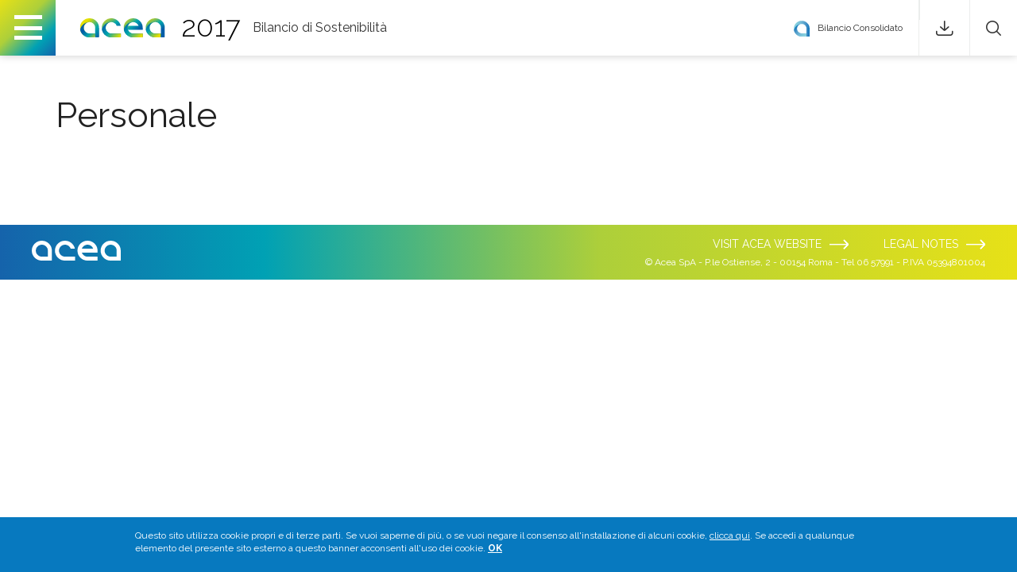

--- FILE ---
content_type: text/html; charset=utf-8
request_url: http://sostenibilita2017.acea.it/it/relazioni-con-gli-stakeholder/personale
body_size: 8796
content:


<!-- THEME DEBUG -->
<!-- CALL: theme('html') -->
<!-- FILE NAME SUGGESTIONS:
   * html--page.tpl.php
   * html--node--35.tpl.php
   * html--node--%.tpl.php
   * html--node.tpl.php
   x html.tpl.php
-->
<!-- BEGIN OUTPUT from 'sites/aceacsr17/themes/acea17/templates/html.tpl.php' -->
<!DOCTYPE html>
<!-- Sorry no IE7 support! -->
<!-- @see http://foundation.zurb.com/docs/index.html#basicHTMLMarkup -->

<!--[if IE 8]><html class="no-js lt-ie9" lang="it" dir="ltr"> <![endif]-->
<!--[if gt IE 8]><!--> <html class="no-js" lang="it" dir="ltr"> <!--<![endif]-->
<head>
  <meta charset="utf-8" />
<meta http-equiv="ImageToolbar" content="false" />
<meta name="viewport" content="width=device-width, initial-scale=1.0" />
<link rel="shortcut icon" href="http://sostenibilita2017.acea.it/sites/aceacsr17/files/favicon.ico" />
<meta name="generator" content="Drupal 7 (https://www.drupal.org)" />
<link rel="canonical" href="http://sostenibilita2017.acea.it/it/relazioni-con-gli-stakeholder/personale" />
<link rel="shortlink" href="http://sostenibilita2017.acea.it/it/node/35" />
  <title>Personale | Bilancio CSR</title>
  <link href="https://fonts.googleapis.com/css?family=Raleway:300,400,400i,700,900" rel="stylesheet">
  <link rel="stylesheet" href="http://sostenibilita2017.acea.it/sites/aceacsr17/files/css/css_kShW4RPmRstZ3SpIC-ZvVGNFVAi0WEMuCnI0ZkYIaFw.css" />
<link rel="stylesheet" href="http://sostenibilita2017.acea.it/sites/aceacsr17/files/css/css_-6EDmhmJHblDXxgv8bPKd_-8U0yX-YX5h2OawItk3tg.css" />
<link rel="stylesheet" href="http://sostenibilita2017.acea.it/sites/aceacsr17/files/css/css_YtqZET3UhWlYcp6kKGskwSB-EgUeQBhwhxXprgPmaH0.css" />
<link rel="stylesheet" href="http://sostenibilita2017.acea.it/sites/aceacsr17/files/css/css_ZLPzRd0Cgz87FgmG9zm7XxQmqurFBYsy0GKsdGEmYOo.css" />
<style>#sliding-popup.sliding-popup-bottom{background:#0779bf;}#sliding-popup .popup-content #popup-text h1,#sliding-popup .popup-content #popup-text h2,#sliding-popup .popup-content #popup-text h3,#sliding-popup .popup-content #popup-text p{color:#fff !important;}
</style>
<link rel="stylesheet" href="http://sostenibilita2017.acea.it/sites/aceacsr17/files/css/css_o5q2TlTX8TXpaC8FYo3AeKH_ny452vStrltYtHCly6I.css" />
  <script src="http://sostenibilita2017.acea.it/sites/aceacsr17/files/js/js_Kd4BsnIT6T8vj1yoTIfotvk_bIOeY4Ndbdvl8ytcvjs.js"></script>
<script src="http://sostenibilita2017.acea.it/sites/aceacsr17/files/js/js_5wbodNHq4kPBRL2gm2ORpHA5Mf6kjkpJ-o3Yes74888.js"></script>
<script src="http://sostenibilita2017.acea.it/sites/aceacsr17/files/js/js_Zk43MjYHOD7eIsK52B_tgoPAHECRTm0PszwtMzxscjw.js"></script>
<script src="http://sostenibilita2017.acea.it/sites/aceacsr17/files/js/js_bjv1e99iI4NR_mgUvfLNxj2Yf7E7NFhEuppoNrtv9Zo.js"></script>
<script>(function(i,s,o,g,r,a,m){i["GoogleAnalyticsObject"]=r;i[r]=i[r]||function(){(i[r].q=i[r].q||[]).push(arguments)},i[r].l=1*new Date();a=s.createElement(o),m=s.getElementsByTagName(o)[0];a.async=1;a.src=g;m.parentNode.insertBefore(a,m)})(window,document,"script","https://www.google-analytics.com/analytics.js","ga");ga("create", "UA-117945405-3", {"cookieDomain":"auto"});ga("set", "anonymizeIp", true);ga("send", "pageview");</script>
<script src="http://sostenibilita2017.acea.it/sites/aceacsr17/files/js/js_GWCsqUiO1iIrb87Fvna2MpX5p_8jpPQ3OQatLpjHZVE.js"></script>
<script>jQuery.extend(Drupal.settings, {"basePath":"\/","pathPrefix":"it\/","ajaxPageState":{"theme":"acea17","theme_token":"kaNkFnAPE9PZm29aB6i1RvAqoDPNrun-hXQhbBwNIPQ","js":{"0":1,"sites\/aceacsr17\/modules\/contrib\/eu_cookie_compliance\/js\/eu_cookie_compliance.js":1,"sites\/aceacsr17\/modules\/contrib\/jquery_update\/replace\/jquery\/1.10\/jquery.js":1,"misc\/jquery.once.js":1,"misc\/drupal.js":1,"sites\/aceacsr17\/modules\/contrib\/jquery_update\/replace\/ui\/ui\/jquery.ui.core.js":1,"sites\/aceacsr17\/modules\/contrib\/jquery_update\/replace\/ui\/ui\/jquery.ui.widget.js":1,"sites\/aceacsr17\/modules\/contrib\/jquery_update\/replace\/ui\/ui\/jquery.ui.position.js":1,"sites\/aceacsr17\/modules\/contrib\/jquery_update\/replace\/ui\/ui\/jquery.ui.menu.js":1,"sites\/aceacsr17\/modules\/contrib\/jquery_update\/replace\/ui\/ui\/jquery.ui.autocomplete.js":1,"sites\/aceacsr17\/modules\/contrib\/jquery_update\/replace\/ui\/ui\/jquery.ui.tabs.js":1,"sites\/aceacsr17\/modules\/contrib\/jquery_update\/replace\/ui\/ui\/jquery.ui.button.js":1,"sites\/aceacsr17\/modules\/contrib\/jquery_update\/replace\/ui\/ui\/jquery.ui.mouse.js":1,"sites\/aceacsr17\/modules\/contrib\/jquery_update\/replace\/ui\/ui\/jquery.ui.draggable.js":1,"sites\/aceacsr17\/modules\/contrib\/jquery_update\/replace\/ui\/ui\/jquery.ui.resizable.js":1,"sites\/aceacsr17\/modules\/contrib\/jquery_update\/replace\/ui\/ui\/jquery.ui.dialog.js":1,"sites\/aceacsr17\/modules\/contrib\/jquery_update\/replace\/ui\/external\/jquery.cookie.js":1,"sites\/aceacsr17\/modules\/contrib\/jquery_update\/replace\/ui\/ui\/jquery.ui.spinner.js":1,"sites\/aceacsr17\/modules\/custom\/msgutils\/script\/jquery.textresizer.js":1,"sites\/aceacsr17\/modules\/custom\/msgutils\/script\/script.js":1,"public:\/\/languages\/it_UYuUVF5T-Clku4FSnxlxcpjqPlAOz0B-kqd2ti_NgkA.js":1,"sites\/aceacsr17\/modules\/contrib\/apachesolr_autocomplete\/apachesolr_autocomplete_jqueryui.js":1,"misc\/autocomplete.js":1,"sites\/aceacsr17\/modules\/contrib\/google_analytics\/googleanalytics.js":1,"1":1,"sites\/aceacsr17\/themes\/zurb_foundation\/js\/vendor\/modernizr.js":1,"sites\/aceacsr17\/themes\/acea17\/js\/foundation.min.js":1,"sites\/aceacsr17\/themes\/acea17\/js\/libs.min.js":1,"sites\/aceacsr17\/themes\/acea17\/outdatedbrowser\/outdatedbrowser.min.js":1,"sites\/aceacsr17\/themes\/acea17\/js\/vendor\/jquery.matchHeight-min.js":1,"sites\/aceacsr17\/themes\/acea17\/js\/vendor\/icheck\/icheck.min.js":1,"sites\/aceacsr17\/themes\/acea17\/js\/vendor\/jquery.fancybox.min.js":1,"sites\/aceacsr17\/themes\/acea17\/js\/vendor\/jquery.mCustomScrollbar.concat.min.js":1,"sites\/aceacsr17\/themes\/acea17\/js\/vendor\/jquery-scrolltofixed-min.js":1,"sites\/aceacsr17\/themes\/acea17\/js\/vendor\/jquery.actual.min.js":1,"sites\/aceacsr17\/themes\/acea17\/js\/vendor\/slick.min.js":1,"sites\/aceacsr17\/themes\/acea17\/js\/vendor\/jquery.mmenu.all.js":1,"sites\/aceacsr17\/themes\/acea17\/js\/app.min.js":1},"css":{"modules\/system\/system.base.css":1,"modules\/system\/system.messages.css":1,"modules\/system\/system.theme.css":1,"misc\/ui\/jquery.ui.core.css":1,"misc\/ui\/jquery.ui.theme.css":1,"misc\/ui\/jquery.ui.menu.css":1,"misc\/ui\/jquery.ui.autocomplete.css":1,"misc\/ui\/jquery.ui.tabs.css":1,"misc\/ui\/jquery.ui.button.css":1,"misc\/ui\/jquery.ui.resizable.css":1,"misc\/ui\/jquery.ui.dialog.css":1,"misc\/ui\/jquery.ui.spinner.css":1,"sites\/aceacsr17\/modules\/contrib\/date\/date_api\/date.css":1,"modules\/field\/theme\/field.css":1,"modules\/node\/node.css":1,"modules\/search\/search.css":1,"modules\/user\/user.css":1,"sites\/aceacsr17\/modules\/contrib\/views\/css\/views.css":1,"sites\/aceacsr17\/modules\/contrib\/apachesolr_autocomplete\/apachesolr_autocomplete.css":1,"sites\/aceacsr17\/modules\/contrib\/ctools\/css\/ctools.css":1,"sites\/aceacsr17\/modules\/custom\/msgutils\/css\/default.css":1,"modules\/locale\/locale.css":1,"sites\/aceacsr17\/modules\/contrib\/eu_cookie_compliance\/css\/eu_cookie_compliance.css":1,"0":1,"sites\/aceacsr17\/themes\/acea17\/css\/normalize.css":1,"sites\/aceacsr17\/themes\/acea17\/css\/foundation.min.css":1,"sites\/aceacsr17\/themes\/acea17\/outdatedbrowser\/outdatedbrowser.min.css":1,"sites\/aceacsr17\/themes\/acea17\/css\/vendor\/jquery.fancybox.min.css":1,"sites\/aceacsr17\/themes\/acea17\/css\/vendor\/jquery.mmenu.all.css":1,"sites\/aceacsr17\/themes\/acea17\/css\/vendor\/jquery.mCustomScrollbar.min.css":1,"sites\/aceacsr17\/themes\/acea17\/css\/vendor\/icheck\/square\/grey.css":1,"sites\/aceacsr17\/themes\/acea17\/css\/vendor\/slick.css":1,"sites\/aceacsr17\/themes\/acea17\/css\/acea17.css":1}},"msgutils":{"internalprefix":"internal:","internalprefixshow":true,"internalpath":"node\/35","paginatore_attiva":0,"paginatore_page":null,"paginatore_min":1,"paginatore_max":1,"paginatore_selettore":".node .field-name-body .field-item","dialog_delta_height":"20","dialog_delta_width":"90%","paginatore_contenuto_originale":"","paginatore_contenuto_pagine":"","pagebreak":"\u003C!--pagebreak--\u003E","basket":{"delimiter":"-"},"arg1":"35"},"apachesolr_autocomplete":{"forms":{"search-block-form":{"id":"search-block-form","path":"\/it\/apachesolr_autocomplete_callback\/apachesolr_search_page%3Acore_search"},"search-block-form--2":{"id":"search-block-form--2","path":"\/it\/apachesolr_autocomplete_callback\/apachesolr_search_page%3Acore_search"}}},"urlIsAjaxTrusted":{"\/it\/relazioni-con-gli-stakeholder\/personale":true},"eu_cookie_compliance":{"popup_enabled":1,"popup_agreed_enabled":0,"popup_hide_agreed":0,"popup_clicking_confirmation":1,"popup_scrolling_confirmation":0,"popup_html_info":"\u003Cdiv\u003E\n  \u003Cdiv class =\u0022popup-content info\u0022\u003E\n    \u003Cdiv id=\u0022popup-text\u0022\u003E\n      \u003Cp\u003EQuesto sito utilizza cookie propri e di terze parti. Se vuoi saperne di pi\u00f9, o se vuoi negare il consenso all\u0027installazione di alcuni cookie, \u003Ca href=\u0022https:\/\/www.acea.it\/it\/privacy\u0022 target=\u0022blank\u0022\u003Eclicca qui\u003C\/a\u003E. Se accedi a qualunque elemento del presente sito esterno a questo banner acconsenti all\u0027uso dei cookie. \u003Ca href=\u0022#\u0022 class=\u0022agree-button\u0022\u003E\u003Cstrong\u003EOK\u003C\/strong\u003E\u003C\/a\u003E\u003C\/p\u003E    \u003C\/div\u003E\n    \u003Cdiv id=\u0022popup-buttons\u0022\u003E\n      \u003Cbutton type=\u0022button\u0022 class=\u0022agree-button\u0022\u003ESi, Accetto\u003C\/button\u003E\n          \u003C\/div\u003E\n  \u003C\/div\u003E\n\u003C\/div\u003E","use_mobile_message":false,"mobile_popup_html_info":"\n\n\u003C!-- THEME DEBUG --\u003E\n\u003C!-- CALL: theme(\u0027eu_cookie_compliance_popup_info\u0027) --\u003E\n\u003C!-- BEGIN OUTPUT from \u0027sites\/aceacsr17\/modules\/contrib\/eu_cookie_compliance\/theme\/eu-cookie-compliance-popup-info.tpl.php\u0027 --\u003E\n\u003Cdiv\u003E\n  \u003Cdiv class =\u0022popup-content info\u0022\u003E\n    \u003Cdiv id=\u0022popup-text\u0022\u003E\n          \u003C\/div\u003E\n    \u003Cdiv id=\u0022popup-buttons\u0022\u003E\n      \u003Cbutton type=\u0022button\u0022 class=\u0022agree-button\u0022\u003ESi, Accetto\u003C\/button\u003E\n          \u003C\/div\u003E\n  \u003C\/div\u003E\n\u003C\/div\u003E\n\n\u003C!-- END OUTPUT from \u0027sites\/aceacsr17\/modules\/contrib\/eu_cookie_compliance\/theme\/eu-cookie-compliance-popup-info.tpl.php\u0027 --\u003E\n\n","mobile_breakpoint":"768","popup_html_agreed":"\u003Cdiv\u003E\n  \u003Cdiv class =\u0022popup-content agreed\u0022\u003E\n    \u003Cdiv id=\u0022popup-text\u0022\u003E\n      \u003Ch2\u003EThank you for accepting cookies\u003C\/h2\u003E\u003Cp\u003EYou can now hide this message or find out more about cookies.\u003C\/p\u003E    \u003C\/div\u003E\n    \u003Cdiv id=\u0022popup-buttons\u0022\u003E\n      \u003Cbutton type=\u0022button\u0022 class=\u0022hide-popup-button\u0022\u003EHide\u003C\/button\u003E\n          \u003C\/div\u003E\n  \u003C\/div\u003E\n\u003C\/div\u003E","popup_use_bare_css":false,"popup_height":"auto","popup_width":"100%","popup_delay":1000,"popup_link":"https:\/\/www.acea.it\/it\/privacy","popup_link_new_window":1,"popup_position":null,"popup_language":"it","better_support_for_screen_readers":0,"reload_page":0,"domain":"","popup_eu_only_js":0,"cookie_lifetime":"100","disagree_do_not_show_popup":0},"googleanalytics":{"trackOutbound":1,"trackMailto":1,"trackDownload":1,"trackDownloadExtensions":"7z|aac|arc|arj|asf|asx|avi|bin|csv|doc(x|m)?|dot(x|m)?|exe|flv|gif|gz|gzip|hqx|jar|jpe?g|js|mp(2|3|4|e?g)|mov(ie)?|msi|msp|pdf|phps|png|ppt(x|m)?|pot(x|m)?|pps(x|m)?|ppam|sld(x|m)?|thmx|qtm?|ra(m|r)?|sea|sit|tar|tgz|torrent|txt|wav|wma|wmv|wpd|xls(x|m|b)?|xlt(x|m)|xlam|xml|z|zip"},"pathToTheme":"sites\/aceacsr17\/themes\/acea17"});</script>
  <!--[if lt IE 9]>
		<script src="http://html5shiv.googlecode.com/svn/trunk/html5.js"></script>
	<![endif]-->
</head>
<body class="html not-front not-logged-in no-sidebars page-node page-node- page-node-35 node-type-page i18n-it lang-it section-relazioni-con-gli-stakeholder report-csr" >
  <!--<div class="skip-link">
    <a href="#main-content" class="element-invisible element-focusable">Skip to main content</a>
  </div>-->
    

<!-- THEME DEBUG -->
<!-- CALL: theme('page') -->
<!-- FILE NAME SUGGESTIONS:
   * page--csr--page.tpl.php
   * page--page.tpl.php
   * page--csr.tpl.php
   * page--page.tpl.php
   * page--node--35.tpl.php
   * page--node--%.tpl.php
   * page--node.tpl.php
   x page.tpl.php
-->
<!-- BEGIN OUTPUT from 'sites/aceacsr17/themes/acea17/templates/page.tpl.php' -->
<div class="off-canvas-wrapper">
  <aside id="right-off-canvas-menu" class="off-canvas right-off-canvas-menu position-right" role="complementary" data-off-canvas>
    

<!-- THEME DEBUG -->
<!-- CALL: theme('region') -->
<!-- FILE NAME SUGGESTIONS:
   * region--mmenu-area.tpl.php
   x region.tpl.php
-->
<!-- BEGIN OUTPUT from 'sites/aceacsr17/themes/acea17/templates/region.tpl.php' -->
  

<!-- THEME DEBUG -->
<!-- CALL: theme('block') -->
<!-- FILE NAME SUGGESTIONS:
   * block--acea--acea-mobilemenu.tpl.php
   * block--acea.tpl.php
   * block--mmenu-area.tpl.php
   x block.tpl.php
-->
<!-- BEGIN OUTPUT from 'sites/aceacsr17/themes/acea17/templates/block.tpl.php' -->
<section class="block block-acea acea-acea_mobilemenu block-acea-acea-mobilemenu">
  
      
    

<!-- THEME DEBUG -->
<!-- CALL: theme('menu_block_wrapper') -->
<!-- BEGIN OUTPUT from 'sites/aceacsr17/modules/contrib/menu_block/menu-block-wrapper.tpl.php' -->
<div class="menu-block-wrapper menu-block-1 menu-name-main-menu parent-mlid-0 menu-level-1">
  <ul class="menu"><li class="first leaf menu-mlid-228"><a href="/it">Home</a></li>
<li class="expanded menu-mlid-534"><a href="/it/introduzione">Introduzione</a><ul class="menu"><li class="first leaf menu-mlid-535"><a href="/it/introduzione/lettera-agli-stakeholder">Lettera agli Stakeholder</a></li>
<li class="leaf menu-mlid-536"><a href="/it/introduzione/highlights">Highlights</a></li>
<li class="leaf menu-mlid-537"><a href="/it/introduzione/nota-metodologica">Nota metodologica</a></li>
<li class="last leaf menu-mlid-538"><a href="/it/introduzione/ladesione-al-global-compact">L&#039;adesione al Global Compact</a></li>
</ul></li>
<li class="expanded menu-mlid-539"><a href="/it/identita-aziendale">Identità aziendale</a><ul class="menu"><li class="first expanded menu-mlid-540"><a href="/it/identita-aziendale/profilo-del-gruppo">Profilo del Gruppo</a><ul class="menu"><li class="first leaf menu-mlid-541"><a href="/it/identita-aziendale/profilo-del-gruppo/la-storia-di-acea">La storia di Acea</a></li>
<li class="leaf menu-mlid-542"><a href="/it/identita-aziendale/profilo-del-gruppo/attivita-e-funzioni-delle-principali-societa-del-gruppo">Attività e funzioni delle principali società del Gruppo</a></li>
<li class="leaf menu-mlid-543"><a href="/it/identita-aziendale/profilo-del-gruppo/lassetto-proprietario-e-il-modello-di-business">L’assetto proprietario e il modello di business</a></li>
<li class="last leaf menu-mlid-544"><a href="/it/identita-aziendale/profilo-del-gruppo/indicatori-economici-generali">Indicatori economici generali</a></li>
</ul></li>
<li class="expanded menu-mlid-545"><a href="/it/identita-aziendale/analisi-del-contesto-strategia-e-sostenibilita">Analisi del contesto, strategia e sostenibilità</a><ul class="menu"><li class="first leaf menu-mlid-546"><a href="/it/identita-aziendale/analisi-del-contesto-strategia-e-sostenibilita/analisi-del-contesto">Analisi del contesto</a></li>
<li class="leaf menu-mlid-547"><a href="/it/identita-aziendale/analisi-del-contesto-strategia-e-sostenibilita/strategia-e-sostenibilita">Strategia e sostenibilità</a></li>
<li class="last leaf menu-mlid-548"><a href="/it/identita-aziendale/analisi-del-contesto-strategia-e-sostenibilita/il-piano-di-sostenibilita-2018">Il Piano di sostenibilità 2018-2022 e gli obiettivi operativi</a></li>
</ul></li>
<li class="expanded menu-mlid-549"><a href="/it/identita-aziendale/corporate-governance-e-sistemi-di-gestione">Corporate governance e sistemi di gestione</a><ul class="menu"><li class="first leaf menu-mlid-550"><a href="/it/identita-aziendale/corporate-governance-e-sistemi-di-gestione/la-corporate-governance-acea">La corporate governance in Acea</a></li>
<li class="last leaf menu-mlid-551"><a href="/it/identita-aziendale/corporate-governance-e-sistemi-di-gestione/i-sistemi-di-gestione">I sistemi di gestione</a></li>
</ul></li>
<li class="last expanded menu-mlid-552"><a href="/it/identita-aziendale/stakeholder-e-ripartizione-del-valore-generato">Stakeholder e ripartizione del valore generato</a><ul class="menu"><li class="first leaf menu-mlid-553"><a href="/it/identita-aziendale/stakeholder-e-ripartizione-del-valore-generato/gli-stakeholder-e-il-loro">Gli stakeholder e il loro coinvolgimento</a></li>
<li class="last leaf menu-mlid-554"><a href="/it/identita-aziendale/stakeholder-e-ripartizione-del-valore-generato/la-distribuzione-del-valore">La distribuzione del valore generato da Acea</a></li>
</ul></li>
</ul></li>
<li class="expanded active-trail menu-mlid-555"><a href="/it/relazioni-con-gli-stakeholder" class="active-trail active-trail">Relazioni con gli stakeholder</a><ul class="menu"><li class="first expanded menu-mlid-556"><a href="/it/relazioni-con-gli-stakeholder/clienti-e-collettivita">Clienti e collettività</a><ul class="menu"><li class="first leaf menu-mlid-557"><a href="/it/relazioni-con-gli-stakeholder/clienti-e-collettivita/i-clienti-del-gruppo-acea-servizi-elettrico-e">I clienti del Gruppo Acea</a></li>
<li class="leaf menu-mlid-558"><a href="/it/relazioni-con-gli-stakeholder/clienti-e-collettivita/la-qualita-percepita">La qualità percepita</a></li>
<li class="leaf menu-mlid-559"><a href="/it/relazioni-con-gli-stakeholder/clienti-e-collettivita/la-qualita-erogata">La qualità erogata</a></li>
<li class="leaf menu-mlid-560"><a href="/it/relazioni-con-gli-stakeholder/clienti-e-collettivita/le-tariffe">Le tariffe</a></li>
<li class="leaf menu-mlid-561"><a href="/it/relazioni-con-gli-stakeholder/clienti-e-collettivita/customer-care">Customer care</a></li>
<li class="last leaf menu-mlid-562"><a href="/it/relazioni-con-gli-stakeholder/clienti-e-collettivita/comunicazione-eventi-e-solidarieta">Comunicazione, eventi e solidarietà</a></li>
</ul></li>
<li class="expanded menu-mlid-563"><a href="/it/relazioni-con-gli-stakeholder/fornitori">Fornitori</a><ul class="menu"><li class="first leaf menu-mlid-564"><a href="/it/relazioni-con-gli-stakeholder/fornitori/gli-oneri-esterni-consolidati">Gli oneri esterni consolidati</a></li>
<li class="leaf menu-mlid-565"><a href="/it/relazioni-con-gli-stakeholder/fornitori/le-politiche-degli-acquisti">Le politiche degli acquisti</a></li>
<li class="leaf menu-mlid-566"><a href="/it/relazioni-con-gli-stakeholder/fornitori/lapprovvigionamento-di-beni-servizi-e-lavori">L’approvvigionamento di beni, servizi e lavori</a></li>
<li class="last leaf menu-mlid-567"><a href="/it/relazioni-con-gli-stakeholder/fornitori/la-selezione-e-la-valutazione-dei-fornitori">La selezione e la valutazione dei fornitori</a></li>
</ul></li>
<li class="expanded active-trail active menu-mlid-568"><a href="/it/relazioni-con-gli-stakeholder/personale" class="active-trail active-trail active">Personale</a><ul class="menu"><li class="first leaf menu-mlid-569"><a href="/it/relazioni-con-gli-stakeholder/personale/il-personale-di-acea">Il personale di Acea</a></li>
<li class="leaf menu-mlid-570"><a href="/it/relazioni-con-gli-stakeholder/personale/le-ore-lavorate-la-retribuzione-e-i-fondi-pensione">Le ore lavorate, la retribuzione e i fondi pensione</a></li>
<li class="leaf menu-mlid-571"><a href="/it/relazioni-con-gli-stakeholder/personale/relazioni-industriali">Relazioni industriali</a></li>
<li class="leaf menu-mlid-573"><a href="/it/relazioni-con-gli-stakeholder/personale/tutela-della-salute-e-della-sicurezza-sul-lavoro">Tutela della salute e della sicurezza sul lavoro</a></li>
<li class="leaf menu-mlid-577"><a href="/it/relazioni-con-gli-stakeholder/personale/valorizzazione-delle-risorse-umane-e-comunicazione">Valorizzazione delle risorse umane e comunicazione</a></li>
<li class="last leaf menu-mlid-578"><a href="/it/relazioni-con-gli-stakeholder/personale/diversita-e-pari-opportunita">Diversità e Pari opportunità</a></li>
</ul></li>
<li class="expanded menu-mlid-579"><a href="/it/relazioni-con-gli-stakeholder/azionisti-e-finanziatori">Azionisti e finanziatori</a><ul class="menu"><li class="first leaf menu-mlid-580"><a href="/it/relazioni-con-gli-stakeholder/azionisti-e-finanziatori/il-flusso-economico-verso-azionisti-e">Il flusso economico verso azionisti e finanziatori</a></li>
<li class="leaf menu-mlid-581"><a href="/it/relazioni-con-gli-stakeholder/azionisti-e-finanziatori/i-rating-delle-agenzie">I rating delle agenzie</a></li>
<li class="last leaf menu-mlid-582"><a href="/it/relazioni-con-gli-stakeholder/azionisti-e-finanziatori/la-relazione-finanziaria">La relazione finanziaria</a></li>
</ul></li>
<li class="last expanded menu-mlid-583"><a href="/it/relazioni-con-gli-stakeholder/istituzioni-e-impresa">Istituzioni e impresa</a><ul class="menu"><li class="first leaf menu-mlid-584"><a href="/it/relazioni-con-gli-stakeholder/istituzioni-e-impresa/il-rapporto-con-le-istituzioni">Il rapporto con le Istituzioni</a></li>
<li class="last leaf menu-mlid-585"><a href="/it/relazioni-con-gli-stakeholder/istituzioni-e-impresa/lo-stakeholder-impresa">Lo stakeholder impresa</a></li>
</ul></li>
</ul></li>
<li class="expanded menu-mlid-586"><a href="/it/relazioni-con-lambiente">Relazioni con l&#039;ambiente</a><ul class="menu"><li class="first expanded menu-mlid-587"><a href="/it/relazioni-con-lambiente/la-sostenibilita-ambientale-e-le-principali-sfide">La sostenibilità ambientale e le principali sfide</a><ul class="menu"><li class="first leaf menu-mlid-588"><a href="/it/relazioni-con-lambiente/la-sostenibilita-ambientale-e-le-principali-sfide/mitigazione-e-adattamento">Mitigazione e adattamento al cambiamento climatico</a></li>
<li class="leaf menu-mlid-589"><a href="/it/relazioni-con-lambiente/la-sostenibilita-ambientale-e-le-principali-sfide/la-tutela-del-territorio">La tutela del territorio</a></li>
<li class="last leaf menu-mlid-590"><a href="/it/relazioni-con-lambiente/la-sostenibilita-ambientale-e-le-principali-sfide/la-gestione-ambientale">La gestione ambientale</a></li>
</ul></li>
<li class="expanded menu-mlid-591"><a href="/it/relazioni-con-lambiente/area-energia">Area Energia</a><ul class="menu"><li class="first leaf menu-mlid-592"><a href="/it/relazioni-con-lambiente/area-energia/la-produzione-di-energia-fonti-energetiche-fossili-e">La produzione di energia: fonti energetiche fossili e rinnovabili</a></li>
<li class="last leaf menu-mlid-593"><a href="/it/relazioni-con-lambiente/area-energia/la-distribuzione-di-energia">La distribuzione di energia</a></li>
</ul></li>
<li class="expanded menu-mlid-594"><a href="/it/relazioni-con-lambiente/area-ambiente-gestione-rifiuti">Area Ambiente – gestione rifiuti</a><ul class="menu"><li class="first leaf menu-mlid-595"><a href="/it/relazioni-con-lambiente/area-ambiente-gestione-rifiuti/la-qualita-dellacqua">La qualità dell’acqua</a></li>
<li class="last leaf menu-mlid-596"><a href="/it/relazioni-con-lambiente/area-ambiente-gestione-rifiuti/il-servizio-di-fognatura-e-il-sistema-di">Il servizio di fognatura e il sistema di depurazione</a></li>
</ul></li>
<li class="expanded menu-mlid-597"><a href="/it/relazioni-con-lambiente/luso-di-energia-e-acqua">L’uso di energia e acqua</a><ul class="menu"><li class="first leaf menu-mlid-598"><a href="/it/relazioni-con-lambiente/luso-di-energia-e-acqua/i-consumi-energetici">I consumi energetici</a></li>
<li class="leaf menu-mlid-599"><a href="/it/relazioni-con-lambiente/luso-di-energia-e-acqua/il-risparmio-energetico">Il risparmio energetico</a></li>
<li class="last leaf menu-mlid-600"><a href="/it/relazioni-con-lambiente/luso-di-energia-e-acqua/lattenzione-al-consumo-della-risorsa-idrica">L’attenzione al consumo della risorsa idrica</a></li>
</ul></li>
<li class="last expanded menu-mlid-601"><a href="/it/relazioni-con-lambiente/emissioni">Emissioni</a><ul class="menu"><li class="first last leaf menu-mlid-602"><a href="/it/relazioni-con-lambiente/emissioni/le-emissioni-atmosfera">Le emissioni in atmosfera</a></li>
</ul></li>
</ul></li>
<li class="last leaf menu-mlid-603"><a href="/it/bilancio-ambientale">Bilancio ambientale</a></li>
</ul></div>

<!-- END OUTPUT from 'sites/aceacsr17/modules/contrib/menu_block/menu-block-wrapper.tpl.php' -->

<div id="mobiMenuTopItems">
            
          </div><div id="mobiMenuBaseItems">
            <div class="mmbiLinks">
            <li><a href="http://consolidato2017.acea.it/it" title="Bilancio Consolidato"><span class="aPin pAcqua"></span>Bilancio Consolidato</a></li>
            </div>
            
            <form action="/it/relazioni-con-gli-stakeholder/personale" method="post" id="search-block-form--2" accept-charset="UTF-8"><div>

<!-- THEME DEBUG -->
<!-- CALL: theme('search_block_form') -->
<!-- BEGIN OUTPUT from 'modules/search/search-block-form.tpl.php' -->
<div class="container-inline">
      <h2 class="element-invisible">Search form</h2>
    <div class="row collapse"><div class="small-10 columns"><div class="form-item form-type-textfield form-item-search-block-form">
  <label class="element-invisible" for="edit-search-block-form--4">Cerca </label>
 <input title="Enter the terms you wish to search for." placeholder="Cerca" class="apachesolr-autocomplete form-text" data-apachesolr-autocomplete-id="search-block-form--2" type="text" id="edit-search-block-form--4" name="search_block_form" value="" size="15" maxlength="128" />
</div>
</div><div class="small-2 columns"><button class="postfix acea17-search secondary button radius postfix expand form-submit" id="edit-submit--3" name="op" value="" type="submit"></button>
</div></div><input type="hidden" name="form_build_id" value="form-a0dNq7Fc5MvbQ3lO8aFm2XR-mM1D0-hC7sMamMqolR0" />
<input type="hidden" name="form_id" value="search_block_form" />
</div>

<!-- END OUTPUT from 'modules/search/search-block-form.tpl.php' -->

</div></form>
          </div>  
  </section>
<!-- END OUTPUT from 'sites/aceacsr17/themes/acea17/templates/block.tpl.php' -->


<!-- END OUTPUT from 'sites/aceacsr17/themes/acea17/templates/region.tpl.php' -->

  </aside>
  <div class="off-canvas-content" data-off-canvas-content>
    
    <!-- CODICE STANDARD -->    
    <div role="document" class="page">

      <!--.l-header -->
<header role="banner" class="l-header">
      <section class="l-header-region">
      

<!-- THEME DEBUG -->
<!-- CALL: theme('region') -->
<!-- FILE NAME SUGGESTIONS:
   * region--header.tpl.php
   x region.tpl.php
-->
<!-- BEGIN OUTPUT from 'sites/aceacsr17/themes/acea17/templates/region.tpl.php' -->
  

<!-- THEME DEBUG -->
<!-- CALL: theme('block') -->
<!-- FILE NAME SUGGESTIONS:
   * block--acea--acea-header.tpl.php
   * block--acea.tpl.php
   * block--header.tpl.php
   x block.tpl.php
-->
<!-- BEGIN OUTPUT from 'sites/aceacsr17/themes/acea17/templates/block.tpl.php' -->
<section class="block block-acea acea-acea_header block-acea-acea-header header">
  
      
    <div class="row fullwidth">
            <div class="columns small-9 large-6 text-left headerLeft">
              <div class="hambMenu"><span class="acea17-hamburger"></span></div>
              <a href="/it" title="Bilancio di Sostenibilità Home" class="headerLogo">
                <img src="/sites/aceacsr17/themes/acea17/logo.svg" alt="Bilancio di Sostenibilità logo" title="Bilancio di Sostenibilità Home" />
              </a>
              <div class="headerAnno">2017</div>
              <div class="headerTitolo"><div class="cMe">Bilancio <br />di Sostenibilità</div></div>
            </div>
            
            <div class="columns large-6 text-right headerRight show-for-large-up">
              <ul class="usefullLinks">
                <li><a href="http://consolidato2017.acea.it/it" title="Bilancio Consolidato"><span class="aPin pAcqua"></span>Bilancio Consolidato</a></li><li><ul class="language-switcher-locale-url"><li class="it first active"><a href="/it/relazioni-con-gli-stakeholder/personale" class="language-link active" xml:lang="it">ITA</a></li>
<li class="en last"><span class="language-link locale-untranslated" xml:lang="en">ENG</span></li>
</ul></li><li><a class="dwnLink" href="/it/download-center" title="Download center"><span class="acea17-download"></span></a></li><li><a class="srcToggle" href="#"><span class="acea17-search"></span></a></li></ul>
            </div>
            
            <div class="searchBlock"><form action="/it/relazioni-con-gli-stakeholder/personale" method="post" id="search-block-form" accept-charset="UTF-8"><div>

<!-- THEME DEBUG -->
<!-- CALL: theme('search_block_form') -->
<!-- BEGIN OUTPUT from 'modules/search/search-block-form.tpl.php' -->
<div class="container-inline">
      <h2 class="element-invisible">Search form</h2>
    <div class="row collapse"><div class="small-10 columns"><div class="form-item form-type-textfield form-item-search-block-form">
  <label class="element-invisible" for="edit-search-block-form--2">Cerca </label>
 <input title="Enter the terms you wish to search for." placeholder="Cerca" class="apachesolr-autocomplete form-text" data-apachesolr-autocomplete-id="search-block-form" type="text" id="edit-search-block-form--2" name="search_block_form" value="" size="15" maxlength="128" />
</div>
</div><div class="small-2 columns"><button class="postfix acea17-search secondary button radius postfix expand form-submit" id="edit-submit" name="op" value="" type="submit"></button>
</div></div><input type="hidden" name="form_build_id" value="form-8j-qTE2vpPFMKgmYhSpO0e-PwcTqu2B-V_4TEUAPsdI" />
<input type="hidden" name="form_id" value="search_block_form" />
</div>

<!-- END OUTPUT from 'modules/search/search-block-form.tpl.php' -->

</div></form></div>
            <div class="grisearchBlock">

<!-- THEME DEBUG -->
<!-- CALL: theme('gri_search_form') -->
<!-- BEGIN OUTPUT from 'sites/aceacsr17/themes/acea17/templates/form/gri-search-form.tpl.php' -->
<form action="/it/relazioni-con-gli-stakeholder/personale" method="post" id="msg-gri-block-search-gri-form" accept-charset="UTF-8">
<div class="container-inline">
  <div class="form-item form-type-textfield form-item-gri">
 <input placeholder="GRI Search" type="text" id="edit-gri" name="gri" value="" size="5" maxlength="128" class="form-text form-autocomplete" /><input type="hidden" id="edit-gri-autocomplete" value="http://sostenibilita2017.acea.it/index.php?q=it/gri-autocomplete" disabled="disabled" class="autocomplete" />
</div>
<button class="acea17-search postfix icon-search form-submit" id="edit-submit--2" name="op" value="" type="submit"></button>
</div>
<!-- Render any remaining elements, such as hidden inputs (token, form_id, etc). -->
<input type="hidden" name="form_build_id" value="form-gLYxeHfNmHvz0q_Fs7bZBuXCjzb7bfwTx74I6tBuFR8" />
<input type="hidden" name="form_id" value="msg_gri_block_search_gri_form" />
</form>

<!-- END OUTPUT from 'sites/aceacsr17/themes/acea17/templates/form/gri-search-form.tpl.php' -->

</div>
            
            <div class="columns small-3 text-right headerMobile hide-for-large-up">
              <div class="mobiMenu"><span class="acea17-hamburger"></span></div>
            </div>

          </div>  
  </section>
<!-- END OUTPUT from 'sites/aceacsr17/themes/acea17/templates/block.tpl.php' -->



<!-- THEME DEBUG -->
<!-- CALL: theme('block') -->
<!-- FILE NAME SUGGESTIONS:
   * block--acea--acea-deskmenu.tpl.php
   * block--acea.tpl.php
   * block--header.tpl.php
   x block.tpl.php
-->
<!-- BEGIN OUTPUT from 'sites/aceacsr17/themes/acea17/templates/block.tpl.php' -->
<section class="block block-acea acea-acea_deskmenu block-acea-acea-deskmenu header">
  
      
    

<!-- THEME DEBUG -->
<!-- CALL: theme('menu_block_wrapper') -->
<!-- BEGIN OUTPUT from 'sites/aceacsr17/modules/contrib/menu_block/menu-block-wrapper.tpl.php' -->
<div class="menu-block-wrapper menu-block-1 menu-name-main-menu parent-mlid-0 menu-level-1">
  <ul class="menu"><li class="first leaf menu-mlid-228"><a href="/it">Home</a></li>
<li class="expanded menu-mlid-534"><a href="/it/introduzione">Introduzione</a><ul class="menu"><li class="first leaf menu-mlid-535"><a href="/it/introduzione/lettera-agli-stakeholder">Lettera agli Stakeholder</a></li>
<li class="leaf menu-mlid-536"><a href="/it/introduzione/highlights">Highlights</a></li>
<li class="leaf menu-mlid-537"><a href="/it/introduzione/nota-metodologica">Nota metodologica</a></li>
<li class="last leaf menu-mlid-538"><a href="/it/introduzione/ladesione-al-global-compact">L&#039;adesione al Global Compact</a></li>
</ul></li>
<li class="expanded menu-mlid-539"><a href="/it/identita-aziendale">Identità aziendale</a><ul class="menu"><li class="first expanded menu-mlid-540"><a href="/it/identita-aziendale/profilo-del-gruppo">Profilo del Gruppo</a><ul class="menu"><li class="first leaf menu-mlid-541"><a href="/it/identita-aziendale/profilo-del-gruppo/la-storia-di-acea">La storia di Acea</a></li>
<li class="leaf menu-mlid-542"><a href="/it/identita-aziendale/profilo-del-gruppo/attivita-e-funzioni-delle-principali-societa-del-gruppo">Attività e funzioni delle principali società del Gruppo</a></li>
<li class="leaf menu-mlid-543"><a href="/it/identita-aziendale/profilo-del-gruppo/lassetto-proprietario-e-il-modello-di-business">L’assetto proprietario e il modello di business</a></li>
<li class="last leaf menu-mlid-544"><a href="/it/identita-aziendale/profilo-del-gruppo/indicatori-economici-generali">Indicatori economici generali</a></li>
</ul></li>
<li class="expanded menu-mlid-545"><a href="/it/identita-aziendale/analisi-del-contesto-strategia-e-sostenibilita">Analisi del contesto, strategia e sostenibilità</a><ul class="menu"><li class="first leaf menu-mlid-546"><a href="/it/identita-aziendale/analisi-del-contesto-strategia-e-sostenibilita/analisi-del-contesto">Analisi del contesto</a></li>
<li class="leaf menu-mlid-547"><a href="/it/identita-aziendale/analisi-del-contesto-strategia-e-sostenibilita/strategia-e-sostenibilita">Strategia e sostenibilità</a></li>
<li class="last leaf menu-mlid-548"><a href="/it/identita-aziendale/analisi-del-contesto-strategia-e-sostenibilita/il-piano-di-sostenibilita-2018">Il Piano di sostenibilità 2018-2022 e gli obiettivi operativi</a></li>
</ul></li>
<li class="expanded menu-mlid-549"><a href="/it/identita-aziendale/corporate-governance-e-sistemi-di-gestione">Corporate governance e sistemi di gestione</a><ul class="menu"><li class="first leaf menu-mlid-550"><a href="/it/identita-aziendale/corporate-governance-e-sistemi-di-gestione/la-corporate-governance-acea">La corporate governance in Acea</a></li>
<li class="last leaf menu-mlid-551"><a href="/it/identita-aziendale/corporate-governance-e-sistemi-di-gestione/i-sistemi-di-gestione">I sistemi di gestione</a></li>
</ul></li>
<li class="last expanded menu-mlid-552"><a href="/it/identita-aziendale/stakeholder-e-ripartizione-del-valore-generato">Stakeholder e ripartizione del valore generato</a><ul class="menu"><li class="first leaf menu-mlid-553"><a href="/it/identita-aziendale/stakeholder-e-ripartizione-del-valore-generato/gli-stakeholder-e-il-loro">Gli stakeholder e il loro coinvolgimento</a></li>
<li class="last leaf menu-mlid-554"><a href="/it/identita-aziendale/stakeholder-e-ripartizione-del-valore-generato/la-distribuzione-del-valore">La distribuzione del valore generato da Acea</a></li>
</ul></li>
</ul></li>
<li class="expanded active-trail menu-mlid-555"><a href="/it/relazioni-con-gli-stakeholder" class="active-trail">Relazioni con gli stakeholder</a><ul class="menu"><li class="first expanded menu-mlid-556"><a href="/it/relazioni-con-gli-stakeholder/clienti-e-collettivita">Clienti e collettività</a><ul class="menu"><li class="first leaf menu-mlid-557"><a href="/it/relazioni-con-gli-stakeholder/clienti-e-collettivita/i-clienti-del-gruppo-acea-servizi-elettrico-e">I clienti del Gruppo Acea</a></li>
<li class="leaf menu-mlid-558"><a href="/it/relazioni-con-gli-stakeholder/clienti-e-collettivita/la-qualita-percepita">La qualità percepita</a></li>
<li class="leaf menu-mlid-559"><a href="/it/relazioni-con-gli-stakeholder/clienti-e-collettivita/la-qualita-erogata">La qualità erogata</a></li>
<li class="leaf menu-mlid-560"><a href="/it/relazioni-con-gli-stakeholder/clienti-e-collettivita/le-tariffe">Le tariffe</a></li>
<li class="leaf menu-mlid-561"><a href="/it/relazioni-con-gli-stakeholder/clienti-e-collettivita/customer-care">Customer care</a></li>
<li class="last leaf menu-mlid-562"><a href="/it/relazioni-con-gli-stakeholder/clienti-e-collettivita/comunicazione-eventi-e-solidarieta">Comunicazione, eventi e solidarietà</a></li>
</ul></li>
<li class="expanded menu-mlid-563"><a href="/it/relazioni-con-gli-stakeholder/fornitori">Fornitori</a><ul class="menu"><li class="first leaf menu-mlid-564"><a href="/it/relazioni-con-gli-stakeholder/fornitori/gli-oneri-esterni-consolidati">Gli oneri esterni consolidati</a></li>
<li class="leaf menu-mlid-565"><a href="/it/relazioni-con-gli-stakeholder/fornitori/le-politiche-degli-acquisti">Le politiche degli acquisti</a></li>
<li class="leaf menu-mlid-566"><a href="/it/relazioni-con-gli-stakeholder/fornitori/lapprovvigionamento-di-beni-servizi-e-lavori">L’approvvigionamento di beni, servizi e lavori</a></li>
<li class="last leaf menu-mlid-567"><a href="/it/relazioni-con-gli-stakeholder/fornitori/la-selezione-e-la-valutazione-dei-fornitori">La selezione e la valutazione dei fornitori</a></li>
</ul></li>
<li class="expanded active-trail active menu-mlid-568"><a href="/it/relazioni-con-gli-stakeholder/personale" class="active-trail active">Personale</a><ul class="menu"><li class="first leaf menu-mlid-569"><a href="/it/relazioni-con-gli-stakeholder/personale/il-personale-di-acea">Il personale di Acea</a></li>
<li class="leaf menu-mlid-570"><a href="/it/relazioni-con-gli-stakeholder/personale/le-ore-lavorate-la-retribuzione-e-i-fondi-pensione">Le ore lavorate, la retribuzione e i fondi pensione</a></li>
<li class="leaf menu-mlid-571"><a href="/it/relazioni-con-gli-stakeholder/personale/relazioni-industriali">Relazioni industriali</a></li>
<li class="leaf menu-mlid-573"><a href="/it/relazioni-con-gli-stakeholder/personale/tutela-della-salute-e-della-sicurezza-sul-lavoro">Tutela della salute e della sicurezza sul lavoro</a></li>
<li class="leaf menu-mlid-577"><a href="/it/relazioni-con-gli-stakeholder/personale/valorizzazione-delle-risorse-umane-e-comunicazione">Valorizzazione delle risorse umane e comunicazione</a></li>
<li class="last leaf menu-mlid-578"><a href="/it/relazioni-con-gli-stakeholder/personale/diversita-e-pari-opportunita">Diversità e Pari opportunità</a></li>
</ul></li>
<li class="expanded menu-mlid-579"><a href="/it/relazioni-con-gli-stakeholder/azionisti-e-finanziatori">Azionisti e finanziatori</a><ul class="menu"><li class="first leaf menu-mlid-580"><a href="/it/relazioni-con-gli-stakeholder/azionisti-e-finanziatori/il-flusso-economico-verso-azionisti-e">Il flusso economico verso azionisti e finanziatori</a></li>
<li class="leaf menu-mlid-581"><a href="/it/relazioni-con-gli-stakeholder/azionisti-e-finanziatori/i-rating-delle-agenzie">I rating delle agenzie</a></li>
<li class="last leaf menu-mlid-582"><a href="/it/relazioni-con-gli-stakeholder/azionisti-e-finanziatori/la-relazione-finanziaria">La relazione finanziaria</a></li>
</ul></li>
<li class="last expanded menu-mlid-583"><a href="/it/relazioni-con-gli-stakeholder/istituzioni-e-impresa">Istituzioni e impresa</a><ul class="menu"><li class="first leaf menu-mlid-584"><a href="/it/relazioni-con-gli-stakeholder/istituzioni-e-impresa/il-rapporto-con-le-istituzioni">Il rapporto con le Istituzioni</a></li>
<li class="last leaf menu-mlid-585"><a href="/it/relazioni-con-gli-stakeholder/istituzioni-e-impresa/lo-stakeholder-impresa">Lo stakeholder impresa</a></li>
</ul></li>
</ul></li>
<li class="expanded menu-mlid-586"><a href="/it/relazioni-con-lambiente">Relazioni con l&#039;ambiente</a><ul class="menu"><li class="first expanded menu-mlid-587"><a href="/it/relazioni-con-lambiente/la-sostenibilita-ambientale-e-le-principali-sfide">La sostenibilità ambientale e le principali sfide</a><ul class="menu"><li class="first leaf menu-mlid-588"><a href="/it/relazioni-con-lambiente/la-sostenibilita-ambientale-e-le-principali-sfide/mitigazione-e-adattamento">Mitigazione e adattamento al cambiamento climatico</a></li>
<li class="leaf menu-mlid-589"><a href="/it/relazioni-con-lambiente/la-sostenibilita-ambientale-e-le-principali-sfide/la-tutela-del-territorio">La tutela del territorio</a></li>
<li class="last leaf menu-mlid-590"><a href="/it/relazioni-con-lambiente/la-sostenibilita-ambientale-e-le-principali-sfide/la-gestione-ambientale">La gestione ambientale</a></li>
</ul></li>
<li class="expanded menu-mlid-591"><a href="/it/relazioni-con-lambiente/area-energia">Area Energia</a><ul class="menu"><li class="first leaf menu-mlid-592"><a href="/it/relazioni-con-lambiente/area-energia/la-produzione-di-energia-fonti-energetiche-fossili-e">La produzione di energia: fonti energetiche fossili e rinnovabili</a></li>
<li class="last leaf menu-mlid-593"><a href="/it/relazioni-con-lambiente/area-energia/la-distribuzione-di-energia">La distribuzione di energia</a></li>
</ul></li>
<li class="expanded menu-mlid-594"><a href="/it/relazioni-con-lambiente/area-ambiente-gestione-rifiuti">Area Ambiente – gestione rifiuti</a><ul class="menu"><li class="first leaf menu-mlid-595"><a href="/it/relazioni-con-lambiente/area-ambiente-gestione-rifiuti/la-qualita-dellacqua">La qualità dell’acqua</a></li>
<li class="last leaf menu-mlid-596"><a href="/it/relazioni-con-lambiente/area-ambiente-gestione-rifiuti/il-servizio-di-fognatura-e-il-sistema-di">Il servizio di fognatura e il sistema di depurazione</a></li>
</ul></li>
<li class="expanded menu-mlid-597"><a href="/it/relazioni-con-lambiente/luso-di-energia-e-acqua">L’uso di energia e acqua</a><ul class="menu"><li class="first leaf menu-mlid-598"><a href="/it/relazioni-con-lambiente/luso-di-energia-e-acqua/i-consumi-energetici">I consumi energetici</a></li>
<li class="leaf menu-mlid-599"><a href="/it/relazioni-con-lambiente/luso-di-energia-e-acqua/il-risparmio-energetico">Il risparmio energetico</a></li>
<li class="last leaf menu-mlid-600"><a href="/it/relazioni-con-lambiente/luso-di-energia-e-acqua/lattenzione-al-consumo-della-risorsa-idrica">L’attenzione al consumo della risorsa idrica</a></li>
</ul></li>
<li class="last expanded menu-mlid-601"><a href="/it/relazioni-con-lambiente/emissioni">Emissioni</a><ul class="menu"><li class="first last leaf menu-mlid-602"><a href="/it/relazioni-con-lambiente/emissioni/le-emissioni-atmosfera">Le emissioni in atmosfera</a></li>
</ul></li>
</ul></li>
<li class="last leaf menu-mlid-603"><a href="/it/bilancio-ambientale">Bilancio ambientale</a></li>
</ul></div>

<!-- END OUTPUT from 'sites/aceacsr17/modules/contrib/menu_block/menu-block-wrapper.tpl.php' -->

<li id="deskMenuLinks">
            <a class="dwnLink" href="/it/download-center" title="Download center"><span class="acea17-download"></span>Download center</a>
            
            <a class="menu-big-link" href="http://consolidato2017.acea.it/it" title="Bilancio Consolidato"><img src="/sites/aceacsr17/themes/acea17/images/menubox_consolidato_ita.jpg" title="Bilancio Consolidato"/></a>
          </li>  
  </section>
<!-- END OUTPUT from 'sites/aceacsr17/themes/acea17/templates/block.tpl.php' -->


<!-- END OUTPUT from 'sites/aceacsr17/themes/acea17/templates/region.tpl.php' -->

    </section>
  </header>
<!--/.l-header -->

      


      <!--.l-main -->
      <main role="main" class="row l-main">
        <!-- .l-main region -->
        <div class=" main columns">
          
          <a id="main-content"></a>

          <h2 class="element-invisible">You are here</h2><ul class="breadcrumbs"><li><a href="/it/relazioni-con-gli-stakeholder">Relazioni con gli stakeholder</a></li><li class="current"><a href="#">Personale</a></li></ul>
                                  <h1 id="page-title" class="title">Personale</h1>
                      
                                            
          
          

<!-- THEME DEBUG -->
<!-- CALL: theme('region') -->
<!-- FILE NAME SUGGESTIONS:
   * region--content.tpl.php
   x region.tpl.php
-->
<!-- BEGIN OUTPUT from 'sites/aceacsr17/themes/acea17/templates/region.tpl.php' -->
  

<!-- THEME DEBUG -->
<!-- CALL: theme('block') -->
<!-- FILE NAME SUGGESTIONS:
   * block--system--main.tpl.php
   * block--system.tpl.php
   * block--content.tpl.php
   x block.tpl.php
-->
<!-- BEGIN OUTPUT from 'sites/aceacsr17/themes/acea17/templates/block.tpl.php' -->

      
    

<!-- THEME DEBUG -->
<!-- CALL: theme('node') -->
<!-- FILE NAME SUGGESTIONS:
   * node--page--full.tpl.php
   * node--full.tpl.php
   * node--page--full.tpl.php
   * node--35.tpl.php
   * node--page.tpl.php
   x node.tpl.php
-->
<!-- BEGIN OUTPUT from 'sites/aceacsr17/themes/acea17/templates/node.tpl.php' -->
<article id="node-35" class="node node-page view-mode-full" about="/it/relazioni-con-gli-stakeholder/personale" typeof="foaf:Document">

      <span property="dc:title" content="Personale" class="rdf-meta element-hidden"></span>
  
  
        
    
</article>

<!-- END OUTPUT from 'sites/aceacsr17/themes/acea17/templates/node.tpl.php' -->

  
  
<!-- END OUTPUT from 'sites/aceacsr17/themes/acea17/templates/block.tpl.php' -->


<!-- END OUTPUT from 'sites/aceacsr17/themes/acea17/templates/region.tpl.php' -->

        </div>
        <!--/.l-main region -->

        
              </main>
      <!--/.l-main -->
      

      <!--.l-footer -->
<footer class="l-footer panel" role="contentinfo">
      <div class="l-footer-region">
      

<!-- THEME DEBUG -->
<!-- CALL: theme('region') -->
<!-- FILE NAME SUGGESTIONS:
   * region--footer.tpl.php
   x region.tpl.php
-->
<!-- BEGIN OUTPUT from 'sites/aceacsr17/themes/acea17/templates/region.tpl.php' -->
  

<!-- THEME DEBUG -->
<!-- CALL: theme('block') -->
<!-- FILE NAME SUGGESTIONS:
   * block--acea--acea-footer.tpl.php
   * block--acea.tpl.php
   * block--footer.tpl.php
   x block.tpl.php
-->
<!-- BEGIN OUTPUT from 'sites/aceacsr17/themes/acea17/templates/block.tpl.php' -->
<section class="block block-acea acea-acea_footer block-acea-acea-footer">
  
      
    <div class="row fullwidth">
            <div class="columns small-12 medium-4 footerLeft text-center medium-text-left">
              <a href="/it" title="Bilancio CSR Home" class="headerLogo">
                <img src="/sites/aceacsr17/themes/acea17/logo-white.svg" alt="Bilancio CSR logo" title="Bilancio CSR Home" />
              </a>
            </div>
            
            <div class="columns small-12 medium-8 footerRight text-center medium-text-right">
              <ul>
                <li>
                  <a href="https://www.acea.it/it" title="Visit ACEA website" target="_blank">
                    Visit ACEA website<span class="acea17-arrow-big-right"></span>
                  </a>
                </li>
                <li>
                  <a href="https://www.acea.it/it/note-legali" title="Legal notes" target="_blank">
                    Legal notes<span class="acea17-arrow-big-right"></span>
                  </a>
                </li>
              </ul>
              <p>© Acea SpA - P.le Ostiense, 2 - 00154 Roma - Tel 06 57991 - P.IVA 05394801004</p>
            </div>
          </div>  
  </section>
<!-- END OUTPUT from 'sites/aceacsr17/themes/acea17/templates/block.tpl.php' -->


<!-- END OUTPUT from 'sites/aceacsr17/themes/acea17/templates/region.tpl.php' -->

    </div>
  </footer>
<!--/.l-footer -->          </div>

    <!-- FINE CODICE STANDARD -->
    
  </div>
</div>
<!-- END OUTPUT from 'sites/aceacsr17/themes/acea17/templates/page.tpl.php' -->

  <script>var eu_cookie_compliance_cookie_name = "";</script>
<script src="http://sostenibilita2017.acea.it/sites/aceacsr17/files/js/js_tqC0xSbhZO_YGs08n9CwrrPj091CkUFnc8Rnjlybb3I.js"></script>
  
  <div id="outdated"></div>
  
    
  <script>
    (function ($, Drupal, window, document, undefined) {
      $(document).foundation();
    })(jQuery, Drupal, this, this.document);
  </script>
</body>
</html>

<!-- END OUTPUT from 'sites/aceacsr17/themes/acea17/templates/html.tpl.php' -->



--- FILE ---
content_type: text/css
request_url: http://sostenibilita2017.acea.it/sites/aceacsr17/files/css/css_ZLPzRd0Cgz87FgmG9zm7XxQmqurFBYsy0GKsdGEmYOo.css
body_size: 1671
content:
.apachesolr_autocomplete{}.apachesolr_autocomplete.message{font-size:80%;color:#888;}.apachesolr_autocomplete.count{float:right;}div.apachesolr_autocomplete.suggestion{display:inline;float:left;}div.ac_results li{list-style:none;background-image:none !important;}
.ctools-locked{color:red;border:1px solid red;padding:1em;}.ctools-owns-lock{background:#ffffdd none repeat scroll 0 0;border:1px solid #f0c020;padding:1em;}a.ctools-ajaxing,input.ctools-ajaxing,button.ctools-ajaxing,select.ctools-ajaxing{padding-right:18px !important;background:url(/sites/aceacsr17/modules/contrib/ctools/images/status-active.gif) right center no-repeat;}div.ctools-ajaxing{float:left;width:18px;background:url(/sites/aceacsr17/modules/contrib/ctools/images/status-active.gif) center center no-repeat;}
#mynotes{background:none repeat scroll 0 0 #FFFFFF;border:2px solid #DDDDDD;border-radius:4px;min-height:60px;padding:2px 3px 3px;position:relative;width:200px;}#mynotes textarea{background:none repeat scroll 0 0 #FFFCED;border:1px solid #DCDCDC;font-size:12px;min-height:60px;padding:5px;resize:none;width:188px;}.note-actions span{cursor:pointer;display:inline;font-weight:bold;font-size:12px;font-family:sans-serif;}.note-actions{background-color:#dcdcdc;text-align:center;}.paginatore{display:block;height:32px;}.paginatore .pagination>li>a:hover,.paginatore .pagination>li>span:hover,.paginatore .pagination>li>a:focus,.paginatore .pagination>li>span:focus{background-color:#eee;}.paginatore .pagination>li:last-child>a,.paginatore .pagination>li:last-child>span{border-top-right-radius:4px;border-bottom-right-radius:4px;}.pagination>li:first-child>a,.pagination>li:first-child>span{margin-left:0;border-bottom-left-radius:4px;border-top-left-radius:4px;}.paginatore .pagination>li>a,.pagination>li>span{position:relative;float:left;padding:6px 12px;margin-left:-1px;line-height:1.428571429;text-decoration:none;background-color:#fff;border:1px solid #ddd;}.paginatore  a:hover,.paginatore  a:focus{color:#2a6496;text-decoration:underline;}.paginatore a:active,.paginatore a:hover{outline:0;}.paginatore a{color:#428bca;text-decoration:none;}.paginatore a{background:transparent;}.paginatore *,.paginatore *:before,.paginatore *:after{-webkit-box-sizing:border-box;-moz-box-sizing:border-box;box-sizing:border-box;}.paginatore a:-webkit-any-link{color:-webkit-link;text-decoration:underline;cursor:auto;}.paginatore *,.paginatore *:before,.paginatore *:after{-webkit-box-sizing:border-box;-moz-box-sizing:border-box;box-sizing:border-box;}.paginatore *,.paginatore *:before,.paginatore *:after{-webkit-box-sizing:border-box;-moz-box-sizing:border-box;box-sizing:border-box;}.paginatore li{text-align:-webkit-match-parent;display:inline;}.paginatore ul,.paginatore menu,.paginatore dir{list-style-type:disc;}.paginatore{clear:both;}.paginatore li.disabled  a{cursor:default !important;background-color:#eee !important;}#ricercamsgutils{display:none;}
.locale-untranslated{font-style:normal;text-decoration:line-through;}#locale-translation-filter-form .form-item-language,#locale-translation-filter-form .form-item-translation,#locale-translation-filter-form .form-item-group{float:left;padding-right:.8em;margin:0.1em;width:15em;}#locale-translation-filter-form .form-type-select select{width:100%;}#locale-translation-filter-form .form-actions{float:left;padding:3ex 0 0 1em;}.language-switcher-locale-session a.active{color:#0062A0;}.language-switcher-locale-session a.session-active{color:#000000;}
#sliding-popup{margin:0;padding:0;width:100%;z-index:99999;left:0;text-align:center;}.sliding-popup-bottom,.sliding-popup-top{background:url(/sites/aceacsr17/modules/contrib/eu_cookie_compliance/images/gradient.png) center center scroll repeat-y transparent;}.sliding-popup-bottom{position:fixed;}.sliding-popup-top{position:relative;}#sliding-popup .popup-content{margin:0 auto;max-width:80%;display:inline-block;text-align:left;width:100%;}#sliding-popup .popup-content #popup-buttons{float:right;margin:0 0 1em 0;max-width:40%;}#sliding-popup .popup-content #popup-buttons button{cursor:pointer;margin-right:5px;margin-top:1em;vertical-align:middle;overflow:visible;width:auto;-moz-box-shadow:inset 0 1px 0 0 #ffffff;-webkit-box-shadow:inset 0 1px 0 0 #ffffff;box-shadow:inset 0 1px 0 0 #ffffff;background-color:#ededed;background-image:-moz-linear-gradient(top,#ededed 5%,#dfdfdf 100%);background-image:-webkit-gradient(linear,left top,left bottom,color-stop(5%,#ededed),color-stop(100%,#dfdfdf));background-image:-webkit-linear-gradient(top,#ededed 5%,#dfdfdf 100%);background-image:-o-linear-gradient(top,#ededed 5%,#dfdfdf 100%);background-image:-ms-linear-gradient(top,#ededed 5%,#dfdfdf 100%);background-image:linear-gradient(to bottom,#ededed 5%,#dfdfdf 100%);-moz-border-radius:6px;-webkit-border-radius:6px;border-radius:6px;border:1px solid #dcdcdc;color:#000;font-family:Arial,sans-serif;font-weight:bold;padding:4px 8px;text-decoration:none;text-shadow:1px 1px 0 #ffffff;}#sliding-popup .popup-content #popup-buttons button:hover{background-color:#dfdfdf;background-image:-moz-linear-gradient(top,#dfdfdf 5%,#ededed 100%);background-image:-webkit-gradient(linear,left top,left bottom,color-stop(5%,#dfdfdf),color-stop(100%,#ededed));background-image:-webkit-linear-gradient(top,#dfdfdf 5%,#ededed 100%);background-image:-o-linear-gradient(top,#dfdfdf 5%,#ededed 100%);background-image:-ms-linear-gradient(top,#dfdfdf 5%,#ededed 100%);background-image:linear-gradient(to bottom,#dfdfdf 5%,#ededed 100%);}#sliding-popup .popup-content #popup-buttons button:active{position:relative;top:1px;}#sliding-popup .popup-content #popup-text{color:#fff;float:left;font-weight:bold;margin:5px 0 0;max-width:60%;}#sliding-popup .popup-content #popup-text h1,#sliding-popup .popup-content #popup-text h2,#sliding-popup .popup-content #popup-text h3,#sliding-popup .popup-content #popup-text p{color:#fff;font-size:16px;font-weight:bold;line-height:1.4;margin:0 0 5px 0;}#sliding-popup .popup-content #popup-text h1{font-size:24px;}#sliding-popup .popup-content #popup-text h3{font-size:12px;}#sliding-popup .popup-content #popup-text p{font-size:12px;}@media screen and (max-width:600px){#sliding-popup .popup-content{max-width:95%;}#sliding-popup .popup-content #popup-text{max-width:100%;}#sliding-popup .popup-content #popup-buttons{clear:both;float:none;margin:5px 0 1em;max-width:100%;}#sliding-popup .popup-content #popup-buttons button{}}


--- FILE ---
content_type: text/css
request_url: http://sostenibilita2017.acea.it/sites/aceacsr17/files/css/css_o5q2TlTX8TXpaC8FYo3AeKH_ny452vStrltYtHCly6I.css
body_size: 39499
content:
#outdated{display:none;position:fixed;top:0;left:0;width:100%;height:170px;text-align:center;text-transform:uppercase;z-index:1500;background-color:#f25648;color:#fff}* html #outdated{position:absolute}#outdated h6{font-size:25px;line-height:25px;margin:30px 0 10px}#outdated p{font-size:12px;line-height:12px;margin:0}#outdated #btnUpdateBrowser{display:block;position:relative;padding:10px 20px;margin:30px auto 0;width:230px;color:#fff;text-decoration:none;border:2px solid #fff;cursor:pointer}#outdated #btnUpdateBrowser:hover{color:#f25648;background-color:#fff}#outdated .last{position:absolute;top:10px;right:25px;width:20px;height:20px}#outdated #btnCloseUpdateBrowser{display:block;position:relative;width:100%;height:100%;text-decoration:none;color:#fff;font-size:36px;line-height:36px}
body.fancybox-active{overflow:hidden}body.fancybox-iosfix{position:fixed;left:0;right:0}.fancybox-is-hidden{position:absolute;top:-9999px;left:-9999px;visibility:hidden}.fancybox-container{position:fixed;top:0;left:0;width:100%;height:100%;z-index:99992;-webkit-tap-highlight-color:transparent;-webkit-backface-visibility:hidden;backface-visibility:hidden;-webkit-transform:translateZ(0);transform:translateZ(0);font-family:-apple-system,BlinkMacSystemFont,Segoe UI,Roboto,Helvetica Neue,Arial,sans-serif}.fancybox-bg,.fancybox-inner,.fancybox-outer,.fancybox-stage{position:absolute;top:0;right:0;bottom:0;left:0}.fancybox-outer{overflow-y:auto;-webkit-overflow-scrolling:touch}.fancybox-bg{background:#1e1e1e;opacity:0;transition-duration:inherit;transition-property:opacity;transition-timing-function:cubic-bezier(.47,0,.74,.71)}.fancybox-is-open .fancybox-bg{opacity:.87;transition-timing-function:cubic-bezier(.22,.61,.36,1)}.fancybox-caption-wrap,.fancybox-infobar,.fancybox-toolbar{position:absolute;direction:ltr;z-index:99997;opacity:0;visibility:hidden;transition:opacity .25s,visibility 0s linear .25s;box-sizing:border-box}.fancybox-show-caption .fancybox-caption-wrap,.fancybox-show-infobar .fancybox-infobar,.fancybox-show-toolbar .fancybox-toolbar{opacity:1;visibility:visible;transition:opacity .25s,visibility 0s}.fancybox-infobar{top:0;left:0;font-size:13px;padding:0 10px;height:44px;min-width:44px;line-height:44px;color:#ccc;text-align:center;pointer-events:none;-webkit-user-select:none;-moz-user-select:none;-ms-user-select:none;user-select:none;-webkit-touch-callout:none;-webkit-tap-highlight-color:transparent;-webkit-font-smoothing:subpixel-antialiased;mix-blend-mode:exclusion}.fancybox-toolbar{top:0;right:0;margin:0;padding:0}.fancybox-stage{overflow:hidden;direction:ltr;z-index:99994;-webkit-transform:translateZ(0)}.fancybox-is-closing .fancybox-stage{overflow:visible}.fancybox-slide{position:absolute;top:0;left:0;width:100%;height:100%;margin:0;padding:0;overflow:auto;outline:none;white-space:normal;box-sizing:border-box;text-align:center;z-index:99994;-webkit-overflow-scrolling:touch;display:none;-webkit-backface-visibility:hidden;backface-visibility:hidden;transition-property:opacity,-webkit-transform;transition-property:transform,opacity;transition-property:transform,opacity,-webkit-transform}.fancybox-slide:before{content:"";display:inline-block;vertical-align:middle;height:100%;width:0}.fancybox-is-sliding .fancybox-slide,.fancybox-slide--current,.fancybox-slide--next,.fancybox-slide--previous{display:block}.fancybox-slide--image{overflow:visible}.fancybox-slide--image:before{display:none}.fancybox-slide--video .fancybox-content,.fancybox-slide--video iframe{background:#000}.fancybox-slide--map .fancybox-content,.fancybox-slide--map iframe{background:#e5e3df}.fancybox-slide--next{z-index:99995}.fancybox-slide>*{display:inline-block;position:relative;padding:24px;margin:44px 0;border-width:0;vertical-align:middle;text-align:left;background-color:#fff;overflow:auto;box-sizing:border-box}.fancybox-slide>base,.fancybox-slide>link,.fancybox-slide>meta,.fancybox-slide>script,.fancybox-slide>style,.fancybox-slide>title{display:none}.fancybox-slide .fancybox-image-wrap{position:absolute;top:0;left:0;margin:0;padding:0;border:0;z-index:99995;background:transparent;cursor:default;overflow:visible;-webkit-transform-origin:top left;transform-origin:top left;background-size:100% 100%;background-repeat:no-repeat;-webkit-backface-visibility:hidden;backface-visibility:hidden;-webkit-user-select:none;-moz-user-select:none;-ms-user-select:none;user-select:none;transition-property:opacity,-webkit-transform;transition-property:transform,opacity;transition-property:transform,opacity,-webkit-transform}.fancybox-can-zoomOut .fancybox-image-wrap{cursor:zoom-out}.fancybox-can-zoomIn .fancybox-image-wrap{cursor:zoom-in}.fancybox-can-drag .fancybox-image-wrap{cursor:-webkit-grab;cursor:grab}.fancybox-is-dragging .fancybox-image-wrap{cursor:-webkit-grabbing;cursor:grabbing}.fancybox-image,.fancybox-spaceball{position:absolute;top:0;left:0;width:100%;height:100%;margin:0;padding:0;border:0;max-width:none;max-height:none;-webkit-user-select:none;-moz-user-select:none;-ms-user-select:none;user-select:none}.fancybox-spaceball{z-index:1}.fancybox-slide--iframe .fancybox-content{padding:0;width:80%;height:80%;max-width:calc(100% - 100px);max-height:calc(100% - 88px);overflow:visible;background:#fff}.fancybox-iframe{display:block;padding:0;border:0;height:100%}.fancybox-error,.fancybox-iframe{margin:0;width:100%;background:#fff}.fancybox-error{padding:40px;max-width:380px;cursor:default}.fancybox-error p{margin:0;padding:0;color:#444;font-size:16px;line-height:20px}.fancybox-button{box-sizing:border-box;display:inline-block;vertical-align:top;width:44px;height:44px;margin:0;padding:10px;border:0;border-radius:0;background:rgba(30,30,30,.6);transition:color .3s ease;cursor:pointer;outline:none}.fancybox-button,.fancybox-button:link,.fancybox-button:visited{color:#ccc}.fancybox-button:focus,.fancybox-button:hover{color:#fff}.fancybox-button[disabled]{color:#ccc;cursor:default;opacity:.6}.fancybox-button svg{display:block;position:relative;overflow:visible;shape-rendering:geometricPrecision}.fancybox-button svg path{fill:currentColor;stroke:currentColor;stroke-linejoin:round;stroke-width:3}.fancybox-button--share svg path{stroke-width:1}.fancybox-button--pause svg path:nth-child(1),.fancybox-button--play svg path:nth-child(2){display:none}.fancybox-button--zoom svg path{fill:transparent}.fancybox-navigation{display:none}.fancybox-show-nav .fancybox-navigation{display:block}.fancybox-navigation button{position:absolute;top:50%;margin:-50px 0 0;z-index:99997;background:transparent;width:60px;height:100px;padding:17px}.fancybox-navigation button:before{content:"";position:absolute;top:30px;right:10px;width:40px;height:40px;background:rgba(30,30,30,.6)}.fancybox-navigation .fancybox-button--arrow_left{left:0}.fancybox-navigation .fancybox-button--arrow_right{right:0}.fancybox-close-small{position:absolute;top:0;right:0;width:40px;height:40px;padding:0;margin:0;border:0;border-radius:0;background:transparent;z-index:10;cursor:pointer}.fancybox-close-small:after{content:"×";position:absolute;top:5px;right:5px;width:30px;height:30px;font:22px/30px Arial,Helvetica Neue,Helvetica,sans-serif;color:#888;font-weight:300;text-align:center;border-radius:50%;border-width:0;background-color:transparent;transition:background-color .25s;box-sizing:border-box;z-index:2}.fancybox-close-small:focus{outline:none}.fancybox-close-small:focus:after{outline:1px dotted #888}.fancybox-close-small:hover:after{color:#555;background:#eee}.fancybox-slide--iframe .fancybox-close-small,.fancybox-slide--image .fancybox-close-small{top:0;right:-40px}.fancybox-slide--iframe .fancybox-close-small:after,.fancybox-slide--image .fancybox-close-small:after{font-size:35px;color:#aaa}.fancybox-slide--iframe .fancybox-close-small:hover:after,.fancybox-slide--image .fancybox-close-small:hover:after{color:#fff;background:transparent}.fancybox-is-scaling .fancybox-close-small,.fancybox-is-zoomable.fancybox-can-drag .fancybox-close-small{display:none}.fancybox-caption-wrap{bottom:0;left:0;right:0;padding:60px 2vw 0;background:linear-gradient(180deg,transparent 0,rgba(0,0,0,.1) 20%,rgba(0,0,0,.2) 40%,rgba(0,0,0,.6) 80%,rgba(0,0,0,.8));pointer-events:none}.fancybox-caption{padding:30px 0;border-top:1px solid hsla(0,0%,100%,.4);font-size:14px;color:#fff;line-height:20px;-webkit-text-size-adjust:none}.fancybox-caption a,.fancybox-caption button,.fancybox-caption select{pointer-events:all;position:relative}.fancybox-caption a{color:#fff;text-decoration:underline}.fancybox-slide>.fancybox-loading{border:6px solid hsla(0,0%,39%,.4);border-top:6px solid hsla(0,0%,100%,.6);border-radius:100%;height:50px;width:50px;-webkit-animation:a .8s infinite linear;animation:a .8s infinite linear;background:transparent;position:absolute;top:50%;left:50%;margin-top:-30px;margin-left:-30px;z-index:99999}@-webkit-keyframes a{0%{-webkit-transform:rotate(0deg);transform:rotate(0deg)}to{-webkit-transform:rotate(359deg);transform:rotate(359deg)}}@keyframes a{0%{-webkit-transform:rotate(0deg);transform:rotate(0deg)}to{-webkit-transform:rotate(359deg);transform:rotate(359deg)}}.fancybox-animated{transition-timing-function:cubic-bezier(0,0,.25,1)}.fancybox-fx-slide.fancybox-slide--previous{-webkit-transform:translate3d(-100%,0,0);transform:translate3d(-100%,0,0);opacity:0}.fancybox-fx-slide.fancybox-slide--next{-webkit-transform:translate3d(100%,0,0);transform:translate3d(100%,0,0);opacity:0}.fancybox-fx-slide.fancybox-slide--current{-webkit-transform:translateZ(0);transform:translateZ(0);opacity:1}.fancybox-fx-fade.fancybox-slide--next,.fancybox-fx-fade.fancybox-slide--previous{opacity:0;transition-timing-function:cubic-bezier(.19,1,.22,1)}.fancybox-fx-fade.fancybox-slide--current{opacity:1}.fancybox-fx-zoom-in-out.fancybox-slide--previous{-webkit-transform:scale3d(1.5,1.5,1.5);transform:scale3d(1.5,1.5,1.5);opacity:0}.fancybox-fx-zoom-in-out.fancybox-slide--next{-webkit-transform:scale3d(.5,.5,.5);transform:scale3d(.5,.5,.5);opacity:0}.fancybox-fx-zoom-in-out.fancybox-slide--current{-webkit-transform:scaleX(1);transform:scaleX(1);opacity:1}.fancybox-fx-rotate.fancybox-slide--previous{-webkit-transform:rotate(-1turn);transform:rotate(-1turn);opacity:0}.fancybox-fx-rotate.fancybox-slide--next{-webkit-transform:rotate(1turn);transform:rotate(1turn);opacity:0}.fancybox-fx-rotate.fancybox-slide--current{-webkit-transform:rotate(0deg);transform:rotate(0deg);opacity:1}.fancybox-fx-circular.fancybox-slide--previous{-webkit-transform:scale3d(0,0,0) translate3d(-100%,0,0);transform:scale3d(0,0,0) translate3d(-100%,0,0);opacity:0}.fancybox-fx-circular.fancybox-slide--next{-webkit-transform:scale3d(0,0,0) translate3d(100%,0,0);transform:scale3d(0,0,0) translate3d(100%,0,0);opacity:0}.fancybox-fx-circular.fancybox-slide--current{-webkit-transform:scaleX(1) translateZ(0);transform:scaleX(1) translateZ(0);opacity:1}.fancybox-fx-tube.fancybox-slide--previous{-webkit-transform:translate3d(-100%,0,0) scale(.1) skew(-10deg);transform:translate3d(-100%,0,0) scale(.1) skew(-10deg)}.fancybox-fx-tube.fancybox-slide--next{-webkit-transform:translate3d(100%,0,0) scale(.1) skew(10deg);transform:translate3d(100%,0,0) scale(.1) skew(10deg)}.fancybox-fx-tube.fancybox-slide--current{-webkit-transform:translateZ(0) scale(1);transform:translateZ(0) scale(1)}.fancybox-share{padding:30px;border-radius:3px;background:#f4f4f4;max-width:90%;text-align:center}.fancybox-share h1{color:#222;margin:0 0 20px;font-size:35px;font-weight:700}.fancybox-share p{margin:0;padding:0}p.fancybox-share__links{margin-right:-10px}.fancybox-share__button{display:inline-block;text-decoration:none;margin:0 10px 10px 0;padding:0 15px;min-width:130px;border:0;border-radius:3px;background:#fff;white-space:nowrap;font-size:14px;font-weight:700;line-height:40px;-webkit-user-select:none;-moz-user-select:none;-ms-user-select:none;user-select:none;color:#fff;transition:all .2s}.fancybox-share__button:hover{text-decoration:none}.fancybox-share__button--fb{background:#3b5998}.fancybox-share__button--fb:hover{background:#344e86}.fancybox-share__button--pt{background:#bd081d}.fancybox-share__button--pt:hover{background:#aa0719}.fancybox-share__button--tw{background:#1da1f2}.fancybox-share__button--tw:hover{background:#0d95e8}.fancybox-share__button svg{position:relative;top:-1px;width:25px;height:25px;margin-right:7px;vertical-align:middle}.fancybox-share__button svg path{fill:#fff}.fancybox-share__input{box-sizing:border-box;width:100%;margin:10px 0 0;padding:10px 15px;background:transparent;color:#5d5b5b;font-size:14px;outline:none;border:0;border-bottom:2px solid #d7d7d7}.fancybox-thumbs{display:none;position:absolute;top:0;bottom:0;right:0;width:212px;margin:0;padding:2px 2px 4px;background:#fff;-webkit-tap-highlight-color:transparent;-webkit-overflow-scrolling:touch;-ms-overflow-style:-ms-autohiding-scrollbar;box-sizing:border-box;z-index:99995}.fancybox-thumbs-x{overflow-y:hidden;overflow-x:auto}.fancybox-show-thumbs .fancybox-thumbs{display:block}.fancybox-show-thumbs .fancybox-inner{right:212px}.fancybox-thumbs>ul{list-style:none;position:absolute;position:relative;width:100%;height:100%;margin:0;padding:0;overflow-x:hidden;overflow-y:auto;font-size:0;white-space:nowrap}.fancybox-thumbs-x>ul{overflow:hidden}.fancybox-thumbs-y>ul::-webkit-scrollbar{width:7px}.fancybox-thumbs-y>ul::-webkit-scrollbar-track{background:#fff;border-radius:10px;box-shadow:inset 0 0 6px rgba(0,0,0,.3)}.fancybox-thumbs-y>ul::-webkit-scrollbar-thumb{background:#2a2a2a;border-radius:10px}.fancybox-thumbs>ul>li{float:left;overflow:hidden;padding:0;margin:2px;width:100px;height:75px;max-width:calc(50% - 4px);max-height:calc(100% - 8px);position:relative;cursor:pointer;outline:none;-webkit-tap-highlight-color:transparent;-webkit-backface-visibility:hidden;backface-visibility:hidden;box-sizing:border-box}li.fancybox-thumbs-loading{background:rgba(0,0,0,.1)}.fancybox-thumbs>ul>li>img{position:absolute;top:0;left:0;max-width:none;max-height:none;-webkit-touch-callout:none;-webkit-user-select:none;-moz-user-select:none;-ms-user-select:none;user-select:none}.fancybox-thumbs>ul>li:before{content:"";position:absolute;top:0;right:0;bottom:0;left:0;border:4px solid #4ea7f9;z-index:99991;opacity:0;transition:all .2s cubic-bezier(.25,.46,.45,.94)}.fancybox-thumbs>ul>li.fancybox-thumbs-active:before{opacity:1}@media (max-width:800px){.fancybox-thumbs{width:110px}.fancybox-show-thumbs .fancybox-inner{right:110px}.fancybox-thumbs>ul>li{max-width:calc(100% - 10px)}}
.mm-hidden{display:none!important}.mm-wrapper{overflow-x:hidden;position:relative}.mm-menu{box-sizing:border-box;background:inherit;display:block;padding:0;margin:0;position:absolute;left:0;right:0;top:0;bottom:0;z-index:0;-webkit-font-smoothing:antialiased;-moz-osx-font-smoothing:grayscale}.mm-menu a,.mm-menu a:active,.mm-menu a:hover,.mm-menu a:link,.mm-menu a:visited{color:inherit;text-decoration:none}.mm-panels,.mm-panels>.mm-panel{position:absolute;left:0;right:0;top:0;bottom:0;z-index:0}.mm-panel,.mm-panels{background:inherit;border-color:inherit;box-sizing:border-box;margin:0}.mm-panels{overflow:hidden}.mm-panel{-webkit-overflow-scrolling:touch;overflow:scroll;overflow-x:hidden;overflow-y:auto;padding:0 20px;-webkit-transform:translate(100%,0);-ms-transform:translate(100%,0);transform:translate(100%,0);-webkit-transform:translate3d(100%,0,0);transform:translate3d(100%,0,0);transition:-webkit-transform .4s ease;transition:transform .4s ease;transition:transform .4s ease,-webkit-transform .4s ease;-webkit-transform-origin:top left;-ms-transform-origin:top left;transform-origin:top left}.mm-panel:not(.mm-hidden){display:block}.mm-panel:after,.mm-panel:before{content:'';display:block;height:20px}.mm-panel_has-navbar{padding-top:40px}.mm-panel_opened{z-index:1;-webkit-transform:translate(0,0);-ms-transform:translate(0,0);transform:translate(0,0);-webkit-transform:translate3d(0,0,0);transform:translate3d(0,0,0)}.mm-panel_opened-parent{-webkit-transform:translate(-30%,0);-ms-transform:translate(-30%,0);transform:translate(-30%,0);-webkit-transform:translate3d(-30%,0,0);transform:translate3d(-30%,0,0)}.mm-panel_highest{z-index:2}.mm-panel_noanimation{transition:none!important}.mm-panel_noanimation.mm-panel_opened-parent{-webkit-transform:translate(0,0);-ms-transform:translate(0,0);transform:translate(0,0);-webkit-transform:translate3d(0,0,0);transform:translate3d(0,0,0)}.mm-listitem_vertical>.mm-panel{-webkit-transform:none!important;-ms-transform:none!important;transform:none!important;display:none;padding:10px 0 10px 10px}.mm-listitem_vertical>.mm-panel:after,.mm-listitem_vertical>.mm-panel:before{content:none;display:none}.mm-listitem_opened>.mm-panel{display:block}.mm-listitem_vertical>.mm-btn_next{box-sizing:border-box;height:40px;bottom:auto}.mm-listitem_vertical .mm-listitem:last-child:after{border-color:transparent}.mm-listitem_opened>.mm-btn_next:after{-webkit-transform:rotate(225deg);-ms-transform:rotate(225deg);transform:rotate(225deg);right:19px}.mm-btn{box-sizing:border-box;width:40px;height:40px;position:absolute;top:0;z-index:1}.mm-btn_fullwidth{width:100%}.mm-btn_clear:after,.mm-btn_clear:before,.mm-btn_close:after,.mm-btn_close:before{content:'';border:2px solid transparent;box-sizing:content-box;display:block;width:5px;height:5px;margin:auto;position:absolute;top:0;bottom:0;-webkit-transform:rotate(-45deg);-ms-transform:rotate(-45deg);transform:rotate(-45deg)}.mm-btn_clear:before,.mm-btn_close:before{border-right:none;border-bottom:none;right:18px}.mm-btn_clear:after,.mm-btn_close:after{border-left:none;border-top:none;right:25px}.mm-btn_next:after,.mm-btn_prev:before{content:'';border-top:2px solid transparent;border-left:2px solid transparent;box-sizing:content-box;display:block;width:8px;height:8px;margin:auto;position:absolute;top:0;bottom:0}.mm-btn_prev:before{-webkit-transform:rotate(-45deg);-ms-transform:rotate(-45deg);transform:rotate(-45deg);left:23px;right:auto}.mm-btn_next:after{-webkit-transform:rotate(135deg);-ms-transform:rotate(135deg);transform:rotate(135deg);right:23px;left:auto}.mm-navbar{border-bottom:1px solid;border-color:inherit;text-align:center;line-height:20px;display:none;height:40px;padding:0 40px;margin:0;position:absolute;top:0;left:0;right:0;opacity:1;transition:opacity .4s ease}.mm-navbar>*{box-sizing:border-box;display:block;padding:10px 0}.mm-navbar a,.mm-navbar a:hover{text-decoration:none}.mm-navbar__title{text-overflow:ellipsis;white-space:nowrap;overflow:hidden}.mm-navbar__btn:first-child{left:0}.mm-navbar__btn:last-child{text-align:right;right:0}.mm-panel_has-navbar .mm-navbar{display:block}.mm-listitem,.mm-listview{list-style:none;display:block;padding:0;margin:0}.mm-listitem,.mm-listitem .mm-btn_next,.mm-listitem .mm-btn_next:before,.mm-listitem:after,.mm-listview{border-color:inherit}.mm-listview{font:inherit;line-height:20px}.mm-panels>.mm-panel>.mm-listview{margin:20px -20px}.mm-panels>.mm-panel>.mm-listview:first-child,.mm-panels>.mm-panel>.mm-navbar+.mm-listview{margin-top:-20px}.mm-listitem{position:relative}.mm-listitem:after{content:'';border-bottom-width:1px;border-bottom-style:solid;display:block;position:absolute;left:0;right:0;bottom:0}.mm-listitem:after{left:20px}.mm-listitem a,.mm-listitem a:hover{text-decoration:none}.mm-listitem>a,.mm-listitem>span{text-overflow:ellipsis;white-space:nowrap;overflow:hidden;color:inherit;display:block;padding:10px 10px 10px 20px;margin:0}.mm-listitem .mm-btn_next{background:rgba(3,2,1,0);padding:0;position:absolute;right:0;top:0;bottom:0;z-index:2}.mm-listitem .mm-btn_next:before{content:'';border-left-width:1px;border-left-style:solid;display:block;position:absolute;top:0;bottom:0;left:0}.mm-listitem .mm-btn_next:not(.mm-btn_fullwidth){width:50px}.mm-listitem .mm-btn_next:not(.mm-btn_fullwidth)+a,.mm-listitem .mm-btn_next:not(.mm-btn_fullwidth)+span{margin-right:50px}.mm-listitem .mm-btn_fullwidth:before{border-left:none}.mm-listitem .mm-btn_fullwidth+a,.mm-listitem .mm-btn_fullwidth+span{padding-right:50px}.mm-listitem_divider{text-overflow:ellipsis;white-space:nowrap;overflow:hidden;font-size:75%;text-transform:uppercase;padding:5px 10px 5px 20px}.mm-listitem_divider:after{content:' ';display:none;position:static;display:inline-block}.mm-listitem_spacer{padding-top:40px}.mm-listitem_spacer>.mm-btn_next{top:40px}.mm-menu{background:#f3f3f3;border-color:rgba(0,0,0,.1);color:rgba(0,0,0,.75)}.mm-menu .mm-navbar a,.mm-menu .mm-navbar>*{color:rgba(0,0,0,.3)}.mm-menu .mm-btn:after,.mm-menu .mm-btn:before{border-color:rgba(0,0,0,.3)}.mm-menu .mm-listview .mm-btn_next:after{border-color:rgba(0,0,0,.3)}.mm-menu .mm-listview a:not(.mm-btn_next){-webkit-tap-highlight-color:rgba(255,255,255,.4);tap-highlight-color:rgba(255,255,255,.4)}.mm-menu .mm-listitem_selected>a:not(.mm-btn_next),.mm-menu .mm-listitem_selected>span{background:rgba(255,255,255,.4)}.mm-menu .mm-listitem_opened>.mm-btn_next,.mm-menu .mm-listitem_opened>.mm-panel{background:rgba(0,0,0,.05)}.mm-menu .mm-listitem_divider{background:rgba(0,0,0,.05)}.mm-page{box-sizing:border-box;position:relative}.mm-slideout{transition:-webkit-transform .4s ease;transition:transform .4s ease;transition:transform .4s ease,-webkit-transform .4s ease;z-index:1}.mm-wrapper_opened{overflow-x:hidden;position:relative}.mm-wrapper_background .mm-page{background:inherit}.mm-menu_offcanvas{display:none;position:fixed;right:auto;z-index:0}.mm-menu_offcanvas.mm-menu_opened{display:block}.mm-menu_offcanvas.mm-menu_opened.mm-no-csstransforms{z-index:10}.mm-menu_offcanvas{width:80%;min-width:140px;max-width:440px}.mm-wrapper_opening .mm-menu_offcanvas.mm-menu_opened~.mm-slideout{-webkit-transform:translate(80vw,0);-ms-transform:translate(80vw,0);transform:translate(80vw,0);-webkit-transform:translate3d(80vw,0,0);transform:translate3d(80vw,0,0)}@media all and (max-width:175px){.mm-wrapper_opening .mm-menu_offcanvas.mm-menu_opened~.mm-slideout{-webkit-transform:translate(140px,0);-ms-transform:translate(140px,0);transform:translate(140px,0);-webkit-transform:translate3d(140px,0,0);transform:translate3d(140px,0,0)}}@media all and (min-width:550px){.mm-wrapper_opening .mm-menu_offcanvas.mm-menu_opened~.mm-slideout{-webkit-transform:translate(440px,0);-ms-transform:translate(440px,0);transform:translate(440px,0);-webkit-transform:translate3d(440px,0,0);transform:translate3d(440px,0,0)}}.mm-page__blocker{background:rgba(3,2,1,0);display:none;width:100%;height:100%;position:fixed;top:0;left:0;z-index:2}.mm-wrapper_blocking{overflow:hidden}.mm-wrapper_blocking body{overflow:hidden}.mm-wrapper_blocking .mm-page__blocker{display:block}.mm-sronly{border:0!important;clip:rect(1px,1px,1px,1px)!important;-webkit-clip-path:inset(50%)!important;clip-path:inset(50%)!important;white-space:nowrap!important;width:1px!important;min-width:1px!important;height:1px!important;min-height:1px!important;padding:0!important;overflow:hidden!important;position:absolute!important}.mm-menu_autoheight{transition:none .4s ease;transition-property:height,-webkit-transform;transition-property:transform,height;transition-property:transform,height,-webkit-transform}.mm-menu_autoheight:not(.mm-menu_offcanvas){position:relative}.mm-menu_autoheight.mm-menu_position-bottom,.mm-menu_autoheight.mm-menu_position-top{max-height:80%}.mm-menu_autoheight-measuring .mm-panel{display:block!important}.mm-menu_autoheight-measuring .mm-listitem_vertical:not(.mm-listitem_opened) .mm-panel{display:none!important}.mm-menu_autoheight-measuring .mm-panels>.mm-panel{bottom:auto!important;height:auto!important}[class*=mm-menu_columns-]{transition-property:width}[class*=mm-menu_columns-] .mm-panels>.mm-panel{right:auto;transition-property:width,-webkit-transform;transition-property:width,transform;transition-property:width,transform,-webkit-transform}[class*=mm-menu_columns-] .mm-panels>.mm-panel_opened,[class*=mm-menu_columns-] .mm-panels>.mm-panel_opened-parent{display:block!important}[class*=mm-panel_columns-]{border-right:1px solid;border-color:inherit}.mm-menu_columns-1 .mm-panel_columns-0,.mm-menu_columns-2 .mm-panel_columns-1,.mm-menu_columns-3 .mm-panel_columns-2,.mm-menu_columns-4 .mm-panel_columns-3{border-right:none}[class*=mm-menu_columns-] .mm-panels>.mm-panel_columns-0{-webkit-transform:translate(0,0);-ms-transform:translate(0,0);transform:translate(0,0);-webkit-transform:translate3d(0,0,0);transform:translate3d(0,0,0)}.mm-menu_columns-0 .mm-panels>.mm-panel{z-index:0}.mm-menu_columns-0 .mm-panels>.mm-panel else{width:100%}.mm-menu_columns-0 .mm-panels>.mm-panel:not(.mm-panel_opened):not(.mm-panel_opened-parent){-webkit-transform:translate(100%,0);-ms-transform:translate(100%,0);transform:translate(100%,0);-webkit-transform:translate3d(100%,0,0);transform:translate3d(100%,0,0)}.mm-menu_columns-0{width:80%;min-width:140px;max-width:0}.mm-wrapper_opening .mm-menu_columns-0.mm-menu_opened~.mm-slideout{-webkit-transform:translate(80vw,0);-ms-transform:translate(80vw,0);transform:translate(80vw,0);-webkit-transform:translate3d(80vw,0,0);transform:translate3d(80vw,0,0)}@media all and (max-width:175px){.mm-wrapper_opening .mm-menu_columns-0.mm-menu_opened~.mm-slideout{-webkit-transform:translate(140px,0);-ms-transform:translate(140px,0);transform:translate(140px,0);-webkit-transform:translate3d(140px,0,0);transform:translate3d(140px,0,0)}}@media all and (min-width:0px){.mm-wrapper_opening .mm-menu_columns-0.mm-menu_opened~.mm-slideout{-webkit-transform:translate(0,0);-ms-transform:translate(0,0);transform:translate(0,0);-webkit-transform:translate3d(0,0,0);transform:translate3d(0,0,0)}}.mm-wrapper_opening .mm-menu_columns-0.mm-menu_position-right.mm-menu_opened~.mm-slideout{-webkit-transform:translate(-80vw,0);-ms-transform:translate(-80vw,0);transform:translate(-80vw,0);-webkit-transform:translate3d(-80vw,0,0);transform:translate3d(-80vw,0,0)}@media all and (max-width:175px){.mm-wrapper_opening .mm-menu_columns-0.mm-menu_position-right.mm-menu_opened~.mm-slideout{-webkit-transform:translate(-140px,0);-ms-transform:translate(-140px,0);transform:translate(-140px,0);-webkit-transform:translate3d(-140px,0,0);transform:translate3d(-140px,0,0)}}@media all and (min-width:0px){.mm-wrapper_opening .mm-menu_columns-0.mm-menu_position-right.mm-menu_opened~.mm-slideout{-webkit-transform:translate(0,0);-ms-transform:translate(0,0);transform:translate(0,0);-webkit-transform:translate3d(0,0,0);transform:translate3d(0,0,0)}}[class*=mm-menu_columns-] .mm-panels>.mm-panel_columns-1{-webkit-transform:translate(100%,0);-ms-transform:translate(100%,0);transform:translate(100%,0);-webkit-transform:translate3d(100%,0,0);transform:translate3d(100%,0,0)}.mm-menu_columns-1 .mm-panels>.mm-panel{z-index:1;width:100%}.mm-menu_columns-1 .mm-panels>.mm-panel else{width:100%}.mm-menu_columns-1 .mm-panels>.mm-panel:not(.mm-panel_opened):not(.mm-panel_opened-parent){-webkit-transform:translate(200%,0);-ms-transform:translate(200%,0);transform:translate(200%,0);-webkit-transform:translate3d(200%,0,0);transform:translate3d(200%,0,0)}.mm-menu_columns-1{width:80%;min-width:140px;max-width:440px}.mm-wrapper_opening .mm-menu_columns-1.mm-menu_opened~.mm-slideout{-webkit-transform:translate(80vw,0);-ms-transform:translate(80vw,0);transform:translate(80vw,0);-webkit-transform:translate3d(80vw,0,0);transform:translate3d(80vw,0,0)}@media all and (max-width:175px){.mm-wrapper_opening .mm-menu_columns-1.mm-menu_opened~.mm-slideout{-webkit-transform:translate(140px,0);-ms-transform:translate(140px,0);transform:translate(140px,0);-webkit-transform:translate3d(140px,0,0);transform:translate3d(140px,0,0)}}@media all and (min-width:550px){.mm-wrapper_opening .mm-menu_columns-1.mm-menu_opened~.mm-slideout{-webkit-transform:translate(440px,0);-ms-transform:translate(440px,0);transform:translate(440px,0);-webkit-transform:translate3d(440px,0,0);transform:translate3d(440px,0,0)}}.mm-wrapper_opening .mm-menu_columns-1.mm-menu_position-right.mm-menu_opened~.mm-slideout{-webkit-transform:translate(-80vw,0);-ms-transform:translate(-80vw,0);transform:translate(-80vw,0);-webkit-transform:translate3d(-80vw,0,0);transform:translate3d(-80vw,0,0)}@media all and (max-width:175px){.mm-wrapper_opening .mm-menu_columns-1.mm-menu_position-right.mm-menu_opened~.mm-slideout{-webkit-transform:translate(-140px,0);-ms-transform:translate(-140px,0);transform:translate(-140px,0);-webkit-transform:translate3d(-140px,0,0);transform:translate3d(-140px,0,0)}}@media all and (min-width:550px){.mm-wrapper_opening .mm-menu_columns-1.mm-menu_position-right.mm-menu_opened~.mm-slideout{-webkit-transform:translate(-440px,0);-ms-transform:translate(-440px,0);transform:translate(-440px,0);-webkit-transform:translate3d(-440px,0,0);transform:translate3d(-440px,0,0)}}[class*=mm-menu_columns-] .mm-panels>.mm-panel_columns-2{-webkit-transform:translate(200%,0);-ms-transform:translate(200%,0);transform:translate(200%,0);-webkit-transform:translate3d(200%,0,0);transform:translate3d(200%,0,0)}.mm-menu_columns-2 .mm-panels>.mm-panel{z-index:2;width:50%}.mm-menu_columns-2 .mm-panels>.mm-panel else{width:100%}.mm-menu_columns-2 .mm-panels>.mm-panel:not(.mm-panel_opened):not(.mm-panel_opened-parent){-webkit-transform:translate(300%,0);-ms-transform:translate(300%,0);transform:translate(300%,0);-webkit-transform:translate3d(300%,0,0);transform:translate3d(300%,0,0)}.mm-menu_columns-2{width:80%;min-width:140px;max-width:880px}.mm-wrapper_opening .mm-menu_columns-2.mm-menu_opened~.mm-slideout{-webkit-transform:translate(80vw,0);-ms-transform:translate(80vw,0);transform:translate(80vw,0);-webkit-transform:translate3d(80vw,0,0);transform:translate3d(80vw,0,0)}@media all and (max-width:175px){.mm-wrapper_opening .mm-menu_columns-2.mm-menu_opened~.mm-slideout{-webkit-transform:translate(140px,0);-ms-transform:translate(140px,0);transform:translate(140px,0);-webkit-transform:translate3d(140px,0,0);transform:translate3d(140px,0,0)}}@media all and (min-width:1100px){.mm-wrapper_opening .mm-menu_columns-2.mm-menu_opened~.mm-slideout{-webkit-transform:translate(880px,0);-ms-transform:translate(880px,0);transform:translate(880px,0);-webkit-transform:translate3d(880px,0,0);transform:translate3d(880px,0,0)}}.mm-wrapper_opening .mm-menu_columns-2.mm-menu_position-right.mm-menu_opened~.mm-slideout{-webkit-transform:translate(-80vw,0);-ms-transform:translate(-80vw,0);transform:translate(-80vw,0);-webkit-transform:translate3d(-80vw,0,0);transform:translate3d(-80vw,0,0)}@media all and (max-width:175px){.mm-wrapper_opening .mm-menu_columns-2.mm-menu_position-right.mm-menu_opened~.mm-slideout{-webkit-transform:translate(-140px,0);-ms-transform:translate(-140px,0);transform:translate(-140px,0);-webkit-transform:translate3d(-140px,0,0);transform:translate3d(-140px,0,0)}}@media all and (min-width:1100px){.mm-wrapper_opening .mm-menu_columns-2.mm-menu_position-right.mm-menu_opened~.mm-slideout{-webkit-transform:translate(-880px,0);-ms-transform:translate(-880px,0);transform:translate(-880px,0);-webkit-transform:translate3d(-880px,0,0);transform:translate3d(-880px,0,0)}}[class*=mm-menu_columns-] .mm-panels>.mm-panel_columns-3{-webkit-transform:translate(300%,0);-ms-transform:translate(300%,0);transform:translate(300%,0);-webkit-transform:translate3d(300%,0,0);transform:translate3d(300%,0,0)}.mm-menu_columns-3 .mm-panels>.mm-panel{z-index:3;width:33.34%}.mm-menu_columns-3 .mm-panels>.mm-panel else{width:100%}.mm-menu_columns-3 .mm-panels>.mm-panel:not(.mm-panel_opened):not(.mm-panel_opened-parent){-webkit-transform:translate(400%,0);-ms-transform:translate(400%,0);transform:translate(400%,0);-webkit-transform:translate3d(400%,0,0);transform:translate3d(400%,0,0)}.mm-menu_columns-3{width:80%;min-width:140px;max-width:1320px}.mm-wrapper_opening .mm-menu_columns-3.mm-menu_opened~.mm-slideout{-webkit-transform:translate(80vw,0);-ms-transform:translate(80vw,0);transform:translate(80vw,0);-webkit-transform:translate3d(80vw,0,0);transform:translate3d(80vw,0,0)}@media all and (max-width:175px){.mm-wrapper_opening .mm-menu_columns-3.mm-menu_opened~.mm-slideout{-webkit-transform:translate(140px,0);-ms-transform:translate(140px,0);transform:translate(140px,0);-webkit-transform:translate3d(140px,0,0);transform:translate3d(140px,0,0)}}@media all and (min-width:1650px){.mm-wrapper_opening .mm-menu_columns-3.mm-menu_opened~.mm-slideout{-webkit-transform:translate(1320px,0);-ms-transform:translate(1320px,0);transform:translate(1320px,0);-webkit-transform:translate3d(1320px,0,0);transform:translate3d(1320px,0,0)}}.mm-wrapper_opening .mm-menu_columns-3.mm-menu_position-right.mm-menu_opened~.mm-slideout{-webkit-transform:translate(-80vw,0);-ms-transform:translate(-80vw,0);transform:translate(-80vw,0);-webkit-transform:translate3d(-80vw,0,0);transform:translate3d(-80vw,0,0)}@media all and (max-width:175px){.mm-wrapper_opening .mm-menu_columns-3.mm-menu_position-right.mm-menu_opened~.mm-slideout{-webkit-transform:translate(-140px,0);-ms-transform:translate(-140px,0);transform:translate(-140px,0);-webkit-transform:translate3d(-140px,0,0);transform:translate3d(-140px,0,0)}}@media all and (min-width:1650px){.mm-wrapper_opening .mm-menu_columns-3.mm-menu_position-right.mm-menu_opened~.mm-slideout{-webkit-transform:translate(-1320px,0);-ms-transform:translate(-1320px,0);transform:translate(-1320px,0);-webkit-transform:translate3d(-1320px,0,0);transform:translate3d(-1320px,0,0)}}[class*=mm-menu_columns-] .mm-panels>.mm-panel_columns-4{-webkit-transform:translate(400%,0);-ms-transform:translate(400%,0);transform:translate(400%,0);-webkit-transform:translate3d(400%,0,0);transform:translate3d(400%,0,0)}.mm-menu_columns-4 .mm-panels>.mm-panel{z-index:4;width:25%}.mm-menu_columns-4 .mm-panels>.mm-panel else{width:100%}.mm-menu_columns-4 .mm-panels>.mm-panel:not(.mm-panel_opened):not(.mm-panel_opened-parent){-webkit-transform:translate(500%,0);-ms-transform:translate(500%,0);transform:translate(500%,0);-webkit-transform:translate3d(500%,0,0);transform:translate3d(500%,0,0)}.mm-menu_columns-4{width:80%;min-width:140px;max-width:1760px}.mm-wrapper_opening .mm-menu_columns-4.mm-menu_opened~.mm-slideout{-webkit-transform:translate(80vw,0);-ms-transform:translate(80vw,0);transform:translate(80vw,0);-webkit-transform:translate3d(80vw,0,0);transform:translate3d(80vw,0,0)}@media all and (max-width:175px){.mm-wrapper_opening .mm-menu_columns-4.mm-menu_opened~.mm-slideout{-webkit-transform:translate(140px,0);-ms-transform:translate(140px,0);transform:translate(140px,0);-webkit-transform:translate3d(140px,0,0);transform:translate3d(140px,0,0)}}@media all and (min-width:2200px){.mm-wrapper_opening .mm-menu_columns-4.mm-menu_opened~.mm-slideout{-webkit-transform:translate(1760px,0);-ms-transform:translate(1760px,0);transform:translate(1760px,0);-webkit-transform:translate3d(1760px,0,0);transform:translate3d(1760px,0,0)}}.mm-wrapper_opening .mm-menu_columns-4.mm-menu_position-right.mm-menu_opened~.mm-slideout{-webkit-transform:translate(-80vw,0);-ms-transform:translate(-80vw,0);transform:translate(-80vw,0);-webkit-transform:translate3d(-80vw,0,0);transform:translate3d(-80vw,0,0)}@media all and (max-width:175px){.mm-wrapper_opening .mm-menu_columns-4.mm-menu_position-right.mm-menu_opened~.mm-slideout{-webkit-transform:translate(-140px,0);-ms-transform:translate(-140px,0);transform:translate(-140px,0);-webkit-transform:translate3d(-140px,0,0);transform:translate3d(-140px,0,0)}}@media all and (min-width:2200px){.mm-wrapper_opening .mm-menu_columns-4.mm-menu_position-right.mm-menu_opened~.mm-slideout{-webkit-transform:translate(-1760px,0);-ms-transform:translate(-1760px,0);transform:translate(-1760px,0);-webkit-transform:translate3d(-1760px,0,0);transform:translate3d(-1760px,0,0)}}[class*=mm-menu_columns-].mm-menu_position-bottom,[class*=mm-menu_columns-].mm-menu_position-top{width:100%;max-width:100%;min-width:100%}.mm-wrapper_opening [class*=mm-menu_columns-].mm-menu_position-front{transition-property:width,min-width,max-width,-webkit-transform;transition-property:width,min-width,max-width,transform;transition-property:width,min-width,max-width,transform,-webkit-transform}.mm-counter{font-style:normal;line-height:20px;display:block;margin-top:-10px;position:absolute;right:45px;top:50%}.mm-counter+.mm-btn_next:not(.mm-btn_fullwidth){width:90px}.mm-counter+.mm-btn_next:not(.mm-btn_fullwidth)+a,.mm-counter+.mm-btn_next:not(.mm-btn_fullwidth)+span{margin-right:90px}.mm-counter+.mm-btn_fullwidth+a,.mm-counter+.mm-btn_fullwidth+span{padding-right:90px}.mm-listitem_vertical>.mm-counter{top:12px;margin-top:0}.mm-listitem_vertical.mm-listitem_spacer>.mm-counter{margin-top:40px}.mm-listitem_nosubitems>.mm-counter{display:none}.mm-counter{color:rgba(0,0,0,.3)}.mm-listitem_divider{opacity:1;transition:opacity .4s ease}.mm-menu_dividers-light .mm-listitem_divider{background:inherit;font-size:inherit;color:rgba(0,0,0,.3);padding-top:15px;padding-bottom:5px}.mm-border-none .mm-listitem_divider{border-top-width:1px;border-top-style:solid}.mm-listview_fixeddivider{background:inherit;display:none;position:absolute;top:0;left:0;right:0;z-index:10;-webkit-transform:translate(0,0);-ms-transform:translate(0,0);transform:translate(0,0);-webkit-transform:translate3d(0,0,0);transform:translate3d(0,0,0)}.mm-listview_fixeddivider:after{content:none!important;display:none!important}.mm-panel_dividers .mm-listview_fixeddivider{display:block}.mm-wrapper_opened.mm-dragging .mm-menu,.mm-wrapper_opened.mm-dragging .mm-slideout{transition-duration:0s}.mm-menu_dropdown{box-shadow:0 2px 10px rgba(0,0,0,.3);height:80%}.mm-wrapper_dropdown .mm-slideout{-webkit-transform:none!important;-ms-transform:none!important;transform:none!important;z-index:0}.mm-wrapper_dropdown .mm-page__blocker{transition-delay:0s!important;z-index:1}.mm-wrapper_dropdown .mm-menu_dropdown{z-index:2}.mm-wrapper_dropdown.mm-wrapper_opened:not(.mm-wrapper_opening) .mm-menu_dropdown{display:none}[class*=mm-menu_tip-]:before{content:'';background:inherit;box-shadow:0 2px 10px rgba(0,0,0,.3);display:block;width:15px;height:15px;position:absolute;z-index:0;-webkit-transform:rotate(45deg);-ms-transform:rotate(45deg);transform:rotate(45deg)}.mm-menu_tip-left:before{left:22px}.mm-menu_tip-right:before{right:22px}.mm-menu_tip-top:before{top:-8px}.mm-menu_tip-bottom:before{bottom:-8px}.mm-iconbar{border-color:inherit;border-style:solid;border-width:0;border-right-width:1px;text-align:center;line-height:20px;overflow:hidden;box-sizing:border-box;position:absolute;top:0;left:0;bottom:0;z-index:2}.mm-iconbar__bottom,.mm-iconbar__top{width:inherit;position:absolute;-webkit-transform:translate(0,0);-ms-transform:translate(0,0);transform:translate(0,0);-webkit-transform:translate3d(0,0,0);transform:translate3d(0,0,0)}.mm-iconbar__bottom>*,.mm-iconbar__top>*{box-sizing:border-box;display:block;padding:10px 0}.mm-iconbar__bottom a,.mm-iconbar__bottom a:hover,.mm-iconbar__top a,.mm-iconbar__top a:hover{text-decoration:none}.mm-iconbar__top{top:0}.mm-iconbar__bottom{bottom:0}.mm-menu_iconbar-40 .mm-navbars_bottom,.mm-menu_iconbar-40 .mm-navbars_top,.mm-menu_iconbar-40 .mm-panels{left:40px}.mm-menu_iconbar-40 .mm-iconbar{width:40px}.mm-menu_iconbar-60 .mm-navbars_bottom,.mm-menu_iconbar-60 .mm-navbars_top,.mm-menu_iconbar-60 .mm-panels{left:60px}.mm-menu_iconbar-60 .mm-iconbar{width:60px}.mm-menu_iconbar-80 .mm-navbars_bottom,.mm-menu_iconbar-80 .mm-navbars_top,.mm-menu_iconbar-80 .mm-panels{left:80px}.mm-menu_iconbar-80 .mm-iconbar{width:80px}.mm-iconbar,.mm-iconbar a{color:rgba(0,0,0,.3)}.mm-iconbar__tab_selected{background:rgba(255,255,255,.4)}[class*=mm-menu_iconpanel-] .mm-panels>.mm-panel{transition-property:left,-webkit-transform;transition-property:transform,left;transition-property:transform,left,-webkit-transform}[class*=mm-menu_iconpanel-] .mm-panels>.mm-panel_iconpanel-first,[class*=mm-menu_iconpanel-] .mm-panels>.mm-panel_iconpanel-first.mm-panel_opened~.mm-listview_fixeddivider{left:0}[class*=mm-menu_iconpanel-] .mm-panels>.mm-panel_opened,[class*=mm-menu_iconpanel-] .mm-panels>.mm-panel_opened-parent{display:block!important}[class*=mm-menu_iconpanel-] .mm-panels>.mm-panel_opened-parent[class*=mm-panel_iconpanel-]:not(.mm-panel_iconpanel-first):not(.mm-panel_iconpanel-0),[class*=mm-menu_iconpanel-] .mm-panels>.mm-panel_opened[class*=mm-panel_iconpanel-]:not(.mm-panel_iconpanel-first):not(.mm-panel_iconpanel-0){border-left:1px solid;border-color:inherit}[class*=mm-menu_iconpanel-] .mm-panels>.mm-panel_opened-parent{overflow-y:hidden;-webkit-transform:translate(0,0);-ms-transform:translate(0,0);transform:translate(0,0);-webkit-transform:translate3d(0,0,0);transform:translate3d(0,0,0)}[class*=mm-menu_iconpanel-].mm-menu_hidedivider .mm-panel_opened-parent .mm-listitem_divider,[class*=mm-menu_iconpanel-].mm-menu_hidenavbar .mm-panel_opened-parent .mm-navbar{opacity:0}.mm-menu_iconpanel-40 .mm-panel_iconpanel-0,.mm-menu_iconpanel-40 .mm-panel_iconpanel-0.mm-panel_opened~.mm-listview_fixeddivider{left:0}.mm-menu_iconpanel-40 .mm-panel_iconpanel-1,.mm-menu_iconpanel-40 .mm-panel_iconpanel-1.mm-panel_opened~.mm-listview_fixeddivider{left:40px}.mm-menu_iconpanel-40 .mm-panel_iconpanel-2,.mm-menu_iconpanel-40 .mm-panel_iconpanel-2.mm-panel_opened~.mm-listview_fixeddivider{left:80px}.mm-menu_iconpanel-40 .mm-panel_iconpanel-3,.mm-menu_iconpanel-40 .mm-panel_iconpanel-3.mm-panel_opened~.mm-listview_fixeddivider{left:120px}.mm-menu_iconpanel-40 .mm-panel_iconpanel-first~.mm-panel,.mm-menu_iconpanel-40 .mm-panel_iconpanel-first~.mm-panel_opened~.mm-listview_fixeddivider{left:40px}.mm-menu_iconpanel-60 .mm-panel_iconpanel-0,.mm-menu_iconpanel-60 .mm-panel_iconpanel-0.mm-panel_opened~.mm-listview_fixeddivider{left:0}.mm-menu_iconpanel-60 .mm-panel_iconpanel-1,.mm-menu_iconpanel-60 .mm-panel_iconpanel-1.mm-panel_opened~.mm-listview_fixeddivider{left:60px}.mm-menu_iconpanel-60 .mm-panel_iconpanel-2,.mm-menu_iconpanel-60 .mm-panel_iconpanel-2.mm-panel_opened~.mm-listview_fixeddivider{left:120px}.mm-menu_iconpanel-60 .mm-panel_iconpanel-3,.mm-menu_iconpanel-60 .mm-panel_iconpanel-3.mm-panel_opened~.mm-listview_fixeddivider{left:180px}.mm-menu_iconpanel-60 .mm-panel_iconpanel-first~.mm-panel,.mm-menu_iconpanel-60 .mm-panel_iconpanel-first~.mm-panel_opened~.mm-listview_fixeddivider{left:60px}.mm-menu_iconpanel-80 .mm-panel_iconpanel-0,.mm-menu_iconpanel-80 .mm-panel_iconpanel-0.mm-panel_opened~.mm-listview_fixeddivider{left:0}.mm-menu_iconpanel-80 .mm-panel_iconpanel-1,.mm-menu_iconpanel-80 .mm-panel_iconpanel-1.mm-panel_opened~.mm-listview_fixeddivider{left:80px}.mm-menu_iconpanel-80 .mm-panel_iconpanel-2,.mm-menu_iconpanel-80 .mm-panel_iconpanel-2.mm-panel_opened~.mm-listview_fixeddivider{left:160px}.mm-menu_iconpanel-80 .mm-panel_iconpanel-3,.mm-menu_iconpanel-80 .mm-panel_iconpanel-3.mm-panel_opened~.mm-listview_fixeddivider{left:240px}.mm-menu_iconpanel-80 .mm-panel_iconpanel-first~.mm-panel,.mm-menu_iconpanel-80 .mm-panel_iconpanel-first~.mm-panel_opened~.mm-listview_fixeddivider{left:80px}.mm-panel__blocker{background:inherit;opacity:0;display:block;position:absolute;top:0;right:0;left:0;z-index:3;transition:opacity .4s ease}.mm-panel_opened-parent .mm-panel__blocker{opacity:.6;bottom:-100000px}.mm-menu_keyboardfocus a:focus{outline:0}.mm-menu_keyboardfocus a:focus{background:rgba(255,255,255,.4)}.mm-navbars_bottom,.mm-navbars_top{background:inherit;border-color:inherit;border-width:0;position:absolute;left:0;right:0;z-index:1}.mm-navbars_bottom>.mm-navbar,.mm-navbars_top>.mm-navbar{border-width:0;border-color:inherit;display:-webkit-box;display:-ms-flexbox;display:flex;position:relative;-webkit-transform:translate(0,0);-ms-transform:translate(0,0);transform:translate(0,0);-webkit-transform:translate3d(0,0,0);transform:translate3d(0,0,0)}.mm-navbars_bottom>.mm-navbar:not(.mm-navbar_has-btns),.mm-navbars_top>.mm-navbar:not(.mm-navbar_has-btns){padding:0}.mm-navbars_bottom>.mm-navbar>:not(img):not(.mm-btn),.mm-navbars_top>.mm-navbar>:not(img):not(.mm-btn){-webkit-box-flex:1;-ms-flex:1;flex:1}.mm-navbars_top{border-bottom-style:solid;border-bottom-width:1px;top:0;bottom:auto}.mm-menu_navbar_top-1 .mm-panels{top:40px}.mm-menu_navbar_top-2 .mm-panels{top:80px}.mm-menu_navbar_top-3 .mm-panels{top:120px}.mm-menu_navbar_top-4 .mm-panels{top:160px}.mm-navbars_bottom{border-top-style:solid;border-top-width:1px;bottom:0;top:auto}.mm-menu_navbar_bottom-1 .mm-panels{bottom:40px}.mm-menu_navbar_bottom-2 .mm-panels{bottom:80px}.mm-menu_navbar_bottom-3 .mm-panels{bottom:120px}.mm-menu_navbar_bottom-4 .mm-panels{bottom:160px}.mm-navbar_size-2{height:80px}.mm-navbar_size-3{height:120px}.mm-navbar_size-4{height:160px}.mm-navbar__breadcrumbs{text-overflow:ellipsis;white-space:nowrap;overflow:hidden;-webkit-overflow-scrolling:touch;overflow-x:auto;text-align:left;padding:0 0 0 17px}.mm-navbar__breadcrumbs>*{display:inline-block;padding:10px 3px}.mm-navbar__breadcrumbs>a{text-decoration:underline}.mm-navbar_has-btns .mm-navbar__breadcrumbs{margin-left:-40px}.mm-navbar_has-btns .mm-btn:not(.mm-hidden)+.mm-navbar__breadcrumbs{margin-left:0;padding-left:0}.mm-navbar_tabs,.mm-navbar_tabs~.mm-navbar{background:inherit!important}.mm-navbar__tab_selected{background:inherit;border-width:1px;border-style:solid;border-color:inherit}.mm-navbar__tab_selected:first-child{border-left:none}.mm-navbar__tab_selected:last-child{border-right:none}.mm-navbars_top .mm-navbar_tabs:not(:last-child){border-bottom-width:1px;border-bottom-style:solid;border-bottom-color:inherit}.mm-navbars_top .mm-navbar__tab_selected{border-bottom:none;margin-bottom:-1px}.mm-navbars_top .mm-navbar_tabs:first-child .mm-navbar__tab_selected{border-top:none}.mm-navbars_bottom .mm-navbar_tabs:not(:first-child){border-top-width:1px;border-top-style:solid;border-top-color:inherit}.mm-navbars_bottom .mm-navbar__tab_selected{border-top:none;margin-top:-1px}.mm-navbars_bottom .mm-navbar_tabs:last-child .mm-navbar__tab_selected{border-bottom:none}.mm-navbar_tabs>:not(.mm-navbar__tab_selected),.mm-navbars_bottom.mm-navbars_has-tabs .mm-navbar_tabs~.mm-navbar,.mm-navbars_top.mm-navbars_has-tabs>.mm-navbar:not(.mm-navbar_tabs){background:rgba(255,255,255,.4)}.mm-menu_rtl{direction:rtl}.mm-menu_rtl.mm-menu_offcanvas{right:auto}.mm-menu_rtl .mm-panel:not(.mm-panel_opened){-webkit-transform:translate(-100%,0);-ms-transform:translate(-100%,0);transform:translate(-100%,0);-webkit-transform:translate3d(-100%,0,0);transform:translate3d(-100%,0,0)}.mm-menu_rtl .mm-panel.mm-panel_opened-parent{-webkit-transform:translate(30%,0);-ms-transform:translate(30%,0);transform:translate(30%,0);-webkit-transform:translate3d(30%,0,0);transform:translate3d(30%,0,0)}.mm-menu_rtl .mm-navbar .mm-btn:first-child{left:auto;right:0}.mm-menu_rtl .mm-navbar .mm-btn:last-child{right:auto;left:0}.mm-menu_rtl .mm-navbar .mm-btn_next:after{-webkit-transform:rotate(-45deg);-ms-transform:rotate(-45deg);transform:rotate(-45deg);left:23px;right:auto}.mm-menu_rtl .mm-navbar .mm-btn_prev:before{-webkit-transform:rotate(135deg);-ms-transform:rotate(135deg);transform:rotate(135deg);right:23px;left:auto}.mm-menu_rtl .mm-listitem:after{left:0;right:20px}.mm-menu_rtl .mm-listitem>a:not(.mm-btn_next),.mm-menu_rtl .mm-listitem>span:not(.mm-btn_next){padding-left:10px;padding-right:20px!important;margin-right:0!important}.mm-menu_rtl .mm-listitem .mm-btn_next{right:auto;left:0}.mm-menu_rtl .mm-listitem .mm-btn_next:before{left:auto;right:0}.mm-menu_rtl .mm-listitem .mm-btn_next:after{-webkit-transform:rotate(-45deg);-ms-transform:rotate(-45deg);transform:rotate(-45deg);left:23px;right:auto}.mm-menu_rtl .mm-listitem .mm-btn_next+a,.mm-menu_rtl .mm-listitem .mm-btn_next+span{margin-left:50px}.mm-menu_rtl .mm-listitem .mm-btn_fullwidth+a,.mm-menu_rtl .mm-listitem .mm-btn_fullwidth+span{padding-left:50px}.mm-menu_rtl .mm-counter{left:45px;right:auto}.mm-menu_rtl .mm-counter+.mm-btn_next+a,.mm-menu_rtl .mm-counter+.mm-btn_next+span{margin-left:90px}.mm-menu_rtl .mm-listview .mm-counter+.mm-btn_fullwidth+a,.mm-menu_rtl .mm-listview .mm-counter+.mm-btn_fullwidth+span{padding-left:90px}.mm-menu_rtl[class*=mm-menu_iconpanel-] .mm-panels>.mm-panel{transition-property:right,-webkit-transform;transition-property:transform,right;transition-property:transform,right,-webkit-transform}.mm-menu_rtl[class*=mm-menu_iconpanel-] .mm-panels>.mm-panel_iconpanel-first,.mm-menu_rtl[class*=mm-menu_iconpanel-] .mm-panels>.mm-panel_iconpanel-first.mm-panel_opened~.mm-listview_fixeddivider{left:0;right:0}.mm-menu_rtl[class*=mm-menu_iconpanel-] .mm-panels>.mm-panel_opened,.mm-menu_rtl[class*=mm-menu_iconpanel-] .mm-panels>.mm-panel_opened-parent{border-left:none;border-right:1px solid;border-color:inherit}.mm-menu_rtl [class*=mm-panel_iconpanel-],.mm-menu_rtl [class*=mm-panel_iconpanel-]~.mm-listview_fixeddivider{left:0}.mm-menu_rtl [class*=mm-panel_iconpanel-].mm-panel_opened-parent{-webkit-transform:translate(0,0);-ms-transform:translate(0,0);transform:translate(0,0);-webkit-transform:translate3d(0,0,0);transform:translate3d(0,0,0)}.mm-menu_rtl .mm-menu_iconpanel-40 .mm-panel_iconpanel-0,.mm-menu_rtl .mm-menu_iconpanel-40 .mm-panel_iconpanel-0.mm-panel_opened~.mm-listview_fixeddivider{right:0}.mm-menu_rtl .mm-menu_iconpanel-40 .mm-panel_iconpanel-1,.mm-menu_rtl .mm-menu_iconpanel-40 .mm-panel_iconpanel-1.mm-panel_opened~.mm-listview_fixeddivider{right:40px}.mm-menu_rtl .mm-menu_iconpanel-40 .mm-panel_iconpanel-2,.mm-menu_rtl .mm-menu_iconpanel-40 .mm-panel_iconpanel-2.mm-panel_opened~.mm-listview_fixeddivider{right:80px}.mm-menu_rtl .mm-menu_iconpanel-40 .mm-panel_iconpanel-3,.mm-menu_rtl .mm-menu_iconpanel-40 .mm-panel_iconpanel-3.mm-panel_opened~.mm-listview_fixeddivider{right:120px}.mm-menu_rtl .mm-menu_iconpanel-40 .mm-panel_iconpanel-first~.mm-panel,.mm-menu_rtl .mm-menu_iconpanel-40 .mm-panel_iconpanel-first~.mm-panel_opened~.mm-listview_fixeddivider{right:40px}.mm-menu_rtl .mm-menu_iconpanel-60 .mm-panel_iconpanel-0,.mm-menu_rtl .mm-menu_iconpanel-60 .mm-panel_iconpanel-0.mm-panel_opened~.mm-listview_fixeddivider{right:0}.mm-menu_rtl .mm-menu_iconpanel-60 .mm-panel_iconpanel-1,.mm-menu_rtl .mm-menu_iconpanel-60 .mm-panel_iconpanel-1.mm-panel_opened~.mm-listview_fixeddivider{right:60px}.mm-menu_rtl .mm-menu_iconpanel-60 .mm-panel_iconpanel-2,.mm-menu_rtl .mm-menu_iconpanel-60 .mm-panel_iconpanel-2.mm-panel_opened~.mm-listview_fixeddivider{right:120px}.mm-menu_rtl .mm-menu_iconpanel-60 .mm-panel_iconpanel-3,.mm-menu_rtl .mm-menu_iconpanel-60 .mm-panel_iconpanel-3.mm-panel_opened~.mm-listview_fixeddivider{right:180px}.mm-menu_rtl .mm-menu_iconpanel-60 .mm-panel_iconpanel-first~.mm-panel,.mm-menu_rtl .mm-menu_iconpanel-60 .mm-panel_iconpanel-first~.mm-panel_opened~.mm-listview_fixeddivider{right:60px}.mm-menu_rtl .mm-menu_iconpanel-80 .mm-panel_iconpanel-0,.mm-menu_rtl .mm-menu_iconpanel-80 .mm-panel_iconpanel-0.mm-panel_opened~.mm-listview_fixeddivider{right:0}.mm-menu_rtl .mm-menu_iconpanel-80 .mm-panel_iconpanel-1,.mm-menu_rtl .mm-menu_iconpanel-80 .mm-panel_iconpanel-1.mm-panel_opened~.mm-listview_fixeddivider{right:80px}.mm-menu_rtl .mm-menu_iconpanel-80 .mm-panel_iconpanel-2,.mm-menu_rtl .mm-menu_iconpanel-80 .mm-panel_iconpanel-2.mm-panel_opened~.mm-listview_fixeddivider{right:160px}.mm-menu_rtl .mm-menu_iconpanel-80 .mm-panel_iconpanel-3,.mm-menu_rtl .mm-menu_iconpanel-80 .mm-panel_iconpanel-3.mm-panel_opened~.mm-listview_fixeddivider{right:240px}.mm-menu_rtl .mm-menu_iconpanel-80 .mm-panel_iconpanel-first~.mm-panel,.mm-menu_rtl .mm-menu_iconpanel-80 .mm-panel_iconpanel-first~.mm-panel_opened~.mm-listview_fixeddivider{right:80px}.mm-menu_rtl html[class*=mm-sidebar_expanded-]:not(.mm-sidebar_closed) .mm-menu_rtl~.mm-slideout{-webkit-transform:translate(0,0)!important;-ms-transform:translate(0,0)!important;transform:translate(0,0)!important;right:0}.mm-menu_rtl label.mm-check,.mm-menu_rtl label.mm-toggle{left:20px;right:auto!important}.mm-menu_rtl label.mm-toggle+a,.mm-menu_rtl label.mm-toggle+span{padding-left:80px}.mm-menu_rtl label.mm-check+a,.mm-menu_rtl label.mm-check+span{padding-left:60px}.mm-menu_rtl .mm-btn_next+label.mm-check,.mm-menu_rtl .mm-btn_next+label.mm-toggle{left:60px}.mm-menu_rtl .mm-btn_next+label.mm-check+a,.mm-menu_rtl .mm-btn_next+label.mm-check+span,.mm-menu_rtl .mm-btn_next+label.mm-toggle+a,.mm-menu_rtl .mm-btn_next+label.mm-toggle+span{margin-left:50px}.mm-menu_rtl .mm-btn_next+label.mm-toggle+a,.mm-menu_rtl .mm-btn_next+label.mm-toggle+span{padding-left:70px}.mm-menu_rtl .mm-btn_next+label.mm-check+a,.mm-menu_rtl .mm-btn_next+label.mm-check+span{padding-left:50px}.mm-menu_rtl .mm-counter+.mm-btn_next+label.mm-check,.mm-menu_rtl .mm-counter+.mm-btn_next+label.mm-toggle{left:100px}.mm-menu_rtl .mm-counter+.mm-btn_next+label.mm-check+a,.mm-menu_rtl .mm-counter+.mm-btn_next+label.mm-check+span,.mm-menu_rtl .mm-counter+.mm-btn_next+label.mm-toggle+a,.mm-menu_rtl .mm-counter+.mm-btn_next+label.mm-toggle+span{margin-left:90px}.mm-searchfield{height:40px;padding:0;display:-webkit-box;display:-ms-flexbox;display:flex}.mm-searchfield input{border:none!important;outline:0!important;box-shadow:none!important;border-radius:4px;font:inherit;font-size:inherit;line-height:26px;display:block;box-sizing:border-box;width:100%;max-width:100%;height:26px;min-height:26px;max-height:26px;margin:0;padding:0 10px}.mm-searchfield input::-ms-clear{display:none}.mm-searchfield__input{padding:7px 10px 0 10px;position:relative}.mm-panel__noresultsmsg{text-align:center;font-size:150%;padding:40px 0}.mm-searchfield__btn{right:0;top:0}.mm-searchfield__input{-webkit-box-flex:1;-ms-flex:1;flex:1;box-sizing:border-box;width:100%;max-width:100%}.mm-searchfield__cancel{text-decoration:none;line-height:40px;display:block;padding-right:10px;margin-right:-100px;transition:margin .4s ease}.mm-searchfield__cancel-active{margin-right:0}.mm-panel>.mm-searchfield{width:100%;position:absolute;top:0;left:0}.mm-panel_has-searchfield{padding-top:40px}.mm-panel_has-navbar.mm-panel_has-searchfield{padding-top:80px}.mm-panel_has-navbar.mm-panel_has-searchfield>.mm-searchfield{top:40px}.mm-listitem_nosubitems>.mm-btn_next{display:none}.mm-listitem_nosubitems>.mm-btn_next+a,.mm-listitem_nosubitems>.mm-btn_next+span{padding-right:10px}.mm-searchfield input{background:rgba(0,0,0,.05);color:rgba(0,0,0,.75)}.mm-panel__noresultsmsg{color:rgba(0,0,0,.3)}.mm-sectionindexer{background:inherit;text-align:center;font-size:12px;box-sizing:border-box;width:20px;position:absolute;top:0;bottom:0;right:-20px;z-index:15;transition:right .4s ease;-webkit-transform:translate(0,0);-ms-transform:translate(0,0);transform:translate(0,0);-webkit-transform:translate3d(0,0,0);transform:translate3d(0,0,0);display:-webkit-box;display:-ms-flexbox;display:flex;-webkit-box-orient:vertical;-webkit-box-direction:normal;-ms-flex-direction:column;flex-direction:column;-webkit-box-pack:space-evenly;-ms-flex-pack:space-evenly;justify-content:space-evenly}.mm-sectionindexer a{line-height:1;text-decoration:none;display:block}.mm-sectionindexer~.mm-panels{transition:right .4s ease}.mm-menu_has-sectionindexer .mm-sectionindexer{right:0}.mm-menu_has-sectionindexer .mm-panels{right:20px}.mm-menu_navbar_top-1 .mm-sectionindexer{top:42px}.mm-menu_navbar_top-2 .mm-sectionindexer{top:82px}.mm-menu_navbar_top-3 .mm-sectionindexer{top:122px}.mm-menu_navbar_top-4 .mm-sectionindexer{top:162px}.mm-menu_navbar_bottom-1 .mm-sectionindexer{bottom:42px}.mm-menu_navbar_bottom-2 .mm-sectionindexer{bottom:82px}.mm-menu_navbar_bottom-3 .mm-sectionindexer{bottom:122px}.mm-menu_navbar_bottom-4 .mm-sectionindexer{bottom:162px}.mm-sectionindexer a{color:rgba(0,0,0,.3)}.mm-menu_selected-hover .mm-listitem>a.mm-btn_fullwidth+a,.mm-menu_selected-hover .mm-listitem>a.mm-btn_fullwidth+span,.mm-menu_selected-hover .mm-listitem>a:not(.mm-btn_fullwidth),.mm-menu_selected-parent .mm-listitem>a.mm-btn_fullwidth+a,.mm-menu_selected-parent .mm-listitem>a.mm-btn_fullwidth+span,.mm-menu_selected-parent .mm-listitem>a:not(.mm-btn_fullwidth){transition:background .4s ease}.mm-menu_selected-hover .mm-listview:hover>.mm-listitem_selected>a,.mm-menu_selected-hover .mm-listview:hover>.mm-listitem_selected>span{background:0 0}.mm-menu_selected-hover .mm-listitem>a.mm-btn_fullwidth:hover+span,.mm-menu_selected-hover .mm-listitem>a:not(.mm-btn_fullwidth):hover{background:rgba(255,255,255,.4)}.mm-menu_selected-parent .mm-panel_opened-parent .mm-listitem:not(.mm-listitem_selected-parent)>a,.mm-menu_selected-parent .mm-panel_opened-parent .mm-listitem:not(.mm-listitem_selected-parent)>span{background:0 0}.mm-menu_selected-parent .mm-listitem_selected-parent>a.mm-btn_fullwidth+span,.mm-menu_selected-parent .mm-listitem_selected-parent>a.mm-btn_next:not(.mm-btn_fullwidth){background:rgba(255,255,255,.4)}[class*=mm-wrapper_sidebar-collapsed-] body,[class*=mm-wrapper_sidebar-expanded-] body{position:relative}[class*=mm-wrapper_sidebar-collapsed-] .mm-slideout,[class*=mm-wrapper_sidebar-expanded-] .mm-slideout{transition-property:width,-webkit-transform;transition-property:width,transform;transition-property:width,transform,-webkit-transform}[class*=mm-wrapper_sidebar-collapsed-] .mm-page,[class*=mm-wrapper_sidebar-expanded-] .mm-page{background:inherit;box-sizing:border-box;min-height:100vh}[class*=mm-wrapper_sidebar-collapsed-] .mm-menu_sidebar-collapsed,[class*=mm-wrapper_sidebar-expanded-] .mm-menu_sidebar-expanded{display:block!important;top:0!important;right:auto!important;bottom:0!important;left:0!important}[class*=mm-wrapper_sidebar-collapsed-]:not(.mm-wrapper_opening) .mm-menu_hidedivider .mm-listitem_divider,[class*=mm-wrapper_sidebar-collapsed-]:not(.mm-wrapper_opening) .mm-menu_hidenavbar .mm-navbar{opacity:0}.mm-wrapper_sidebar-collapsed-40 .mm-slideout,[class*=mm-wrapper_sidebar-expanded-].mm-menu_sidebar-closed.mm-menu_sidebar-collapsed-40 .mm-slideout{width:calc(100% - 40px);-webkit-transform:translate(40px,0);-ms-transform:translate(40px,0);transform:translate(40px,0);-webkit-transform:translate3d(40px,0,0);transform:translate3d(40px,0,0)}.mm-wrapper_sidebar-collapsed-60 .mm-slideout,[class*=mm-wrapper_sidebar-expanded-].mm-menu_sidebar-closed.mm-menu_sidebar-collapsed-60 .mm-slideout{width:calc(100% - 60px);-webkit-transform:translate(60px,0);-ms-transform:translate(60px,0);transform:translate(60px,0);-webkit-transform:translate3d(60px,0,0);transform:translate3d(60px,0,0)}.mm-wrapper_sidebar-collapsed-80 .mm-slideout,[class*=mm-wrapper_sidebar-expanded-].mm-menu_sidebar-closed.mm-menu_sidebar-collapsed-80 .mm-slideout{width:calc(100% - 80px);-webkit-transform:translate(80px,0);-ms-transform:translate(80px,0);transform:translate(80px,0);-webkit-transform:translate3d(80px,0,0);transform:translate3d(80px,0,0)}[class*=mm-wrapper_sidebar-expanded-] .mm-menu_sidebar-expanded{border-right-width:1px;border-right-style:solid;min-width:0!important;max-width:100000px!important}[class*=mm-wrapper_sidebar-expanded-] .mm-menu_sidebar-expanded.mm-menu_pageshadow:after{content:none;display:none}[class*=mm-wrapper_sidebar-expanded-].mm-wrapper_blocking,[class*=mm-wrapper_sidebar-expanded-].mm-wrapper_blocking body{overflow:visible}[class*=mm-wrapper_sidebar-expanded-] .mm-page__blocker{display:none!important}.mm-wrapper_sidebar-expanded-25:not(.mm-wrapper_sidebar-closed) .mm-slideout{width:75%;-webkit-transform:translate(33.33333%,0)!important;-ms-transform:translate(33.33333%,0)!important;transform:translate(33.33333%,0)!important;-webkit-transform:translate3d(33.33333%,0,0)!important;transform:translate3d(33.33333%,0,0)!important}.mm-wrapper_sidebar-expanded-25 .mm-menu_sidebar-expanded{width:25%!important}.mm-wrapper_sidebar-expanded-30:not(.mm-wrapper_sidebar-closed) .mm-slideout{width:70%;-webkit-transform:translate(42.85714%,0)!important;-ms-transform:translate(42.85714%,0)!important;transform:translate(42.85714%,0)!important;-webkit-transform:translate3d(42.85714%,0,0)!important;transform:translate3d(42.85714%,0,0)!important}.mm-wrapper_sidebar-expanded-30 .mm-menu_sidebar-expanded{width:30%!important}.mm-wrapper_sidebar-expanded-35:not(.mm-wrapper_sidebar-closed) .mm-slideout{width:65%;-webkit-transform:translate(53.84615%,0)!important;-ms-transform:translate(53.84615%,0)!important;transform:translate(53.84615%,0)!important;-webkit-transform:translate3d(53.84615%,0,0)!important;transform:translate3d(53.84615%,0,0)!important}.mm-wrapper_sidebar-expanded-35 .mm-menu_sidebar-expanded{width:35%!important}.mm-menu__blocker{background:rgba(3,2,1,0);display:block;position:absolute;top:0;right:0;bottom:0;left:0;z-index:3}.mm-menu_opened .mm-menu__blocker{display:none}input.mm-check,input.mm-toggle{position:absolute;left:-10000px}label.mm-check,label.mm-toggle{margin:0;position:absolute;top:50%;z-index:2}label.mm-check:before,label.mm-toggle:before{content:'';display:block}label.mm-toggle{border-radius:30px;width:50px;height:30px;margin-top:-15px}label.mm-toggle:before{border-radius:30px;width:28px;height:28px;margin:1px}input.mm-toggle:checked~label.mm-toggle:before{float:right}label.mm-check{width:30px;height:30px;margin-top:-15px}label.mm-check:before{border-left:3px solid;border-bottom:3px solid;width:40%;height:20%;margin:25% 0 0 20%;opacity:.1;-webkit-transform:rotate(-45deg);-ms-transform:rotate(-45deg);transform:rotate(-45deg)}input.mm-check:checked~label.mm-check:before{opacity:1}.mm-listitem_vertical label.mm-toggle{top:5px;bottom:auto;margin-top:0}.mm-listitem_vertical label.mm-check{top:5px;bottom:auto;margin-top:0}label.mm-toggle{right:20px}label.mm-toggle+a,label.mm-toggle+span{padding-right:80px}label.mm-check{right:20px}label.mm-check+a,label.mm-check+span{padding-right:60px}.mm-btn_next+label.mm-check,.mm-btn_next+label.mm-toggle{right:60px}.mm-btn_next+label.mm-check+a,.mm-btn_next+label.mm-check+span,.mm-btn_next+label.mm-toggle+a,.mm-btn_next+label.mm-toggle+span{margin-right:50px}.mm-btn_next+label.mm-toggle+a,.mm-btn_next+label.mm-toggle+span{padding-right:70px}.mm-btn_next+label.mm-check+a,.mm-btn_next+label.mm-check+span{padding-right:50px}.mm-counter+.mm-btn_next+label.mm-check,.mm-counter+.mm-btn_next+label.mm-toggle{right:100px}.mm-counter+.mm-btn_next+label.mm-check+a,.mm-counter+.mm-btn_next+label.mm-check+span,.mm-counter+.mm-btn_next+label.mm-toggle+a,.mm-counter+.mm-btn_next+label.mm-toggle+span{margin-right:90px}label.mm-toggle{background:rgba(0,0,0,.1)}label.mm-toggle:before{background:#f3f3f3}input.mm-toggle:checked~label.mm-toggle{background:#4bd963}label.mm-check:before{border-color:rgba(0,0,0,.75)}.mm-menu_border-none .mm-listitem:after,.mm-panel_border-none .mm-listitem:after{content:none}.mm-menu_border-full .mm-listitem:after,.mm-panel_border-full .mm-listitem:after{left:0!important}.mm-menu_border-offset .mm-listitem:after,.mm-panel_border-offset .mm-listitem:after{right:20px}.mm-menu_fx-menu-zoom{transition:-webkit-transform .4s ease;transition:transform .4s ease;transition:transform .4s ease,-webkit-transform .4s ease}.mm-wrapper_opened .mm-menu_fx-menu-zoom{-webkit-transform:scale(.7,.7) translate3d(-30%,0,0);transform:scale(.7,.7) translate3d(-30%,0,0);-webkit-transform-origin:left center;-ms-transform-origin:left center;transform-origin:left center}.mm-wrapper_opening .mm-menu_fx-menu-zoom{-webkit-transform:scale(1,1) translate3d(0,0,0);transform:scale(1,1) translate3d(0,0,0)}.mm-wrapper_opened .mm-menu_fx-menu-zoom.mm-menu_position-right{-webkit-transform:scale(.7,.7) translate3d(30%,0,0);transform:scale(.7,.7) translate3d(30%,0,0);-webkit-transform-origin:right center;-ms-transform-origin:right center;transform-origin:right center}.mm-wrapper_opening .mm-menu_fx-menu-zoom.mm-menu_position-right{-webkit-transform:scale(1,1) translate3d(0,0,0);transform:scale(1,1) translate3d(0,0,0)}.mm-menu_fx-menu-slide{transition:-webkit-transform .4s ease;transition:transform .4s ease;transition:transform .4s ease,-webkit-transform .4s ease}.mm-wrapper_opened .mm-menu_fx-menu-slide{-webkit-transform:translate(-30%,0);-ms-transform:translate(-30%,0);transform:translate(-30%,0);-webkit-transform:translate3d(-30%,0,0);transform:translate3d(-30%,0,0)}.mm-wrapper_opening .mm-menu_fx-menu-slide{-webkit-transform:translate(0,0);-ms-transform:translate(0,0);transform:translate(0,0);-webkit-transform:translate3d(0,0,0);transform:translate3d(0,0,0)}.mm-wrapper_opened .mm-menu_fx-menu-slide.mm-menu_position-right{-webkit-transform:translate(30%,0);-ms-transform:translate(30%,0);transform:translate(30%,0);-webkit-transform:translate3d(30%,0,0);transform:translate3d(30%,0,0)}.mm-wrapper_opening .mm-menu_fx-menu-slide.mm-menu_position-right{-webkit-transform:translate(0,0);-ms-transform:translate(0,0);transform:translate(0,0);-webkit-transform:translate3d(0,0,0);transform:translate3d(0,0,0)}.mm-menu_fx-menu-fade{opacity:0;transition:opacity .4s ease}.mm-wrapper_opening .mm-menu_fx-menu-fade{opacity:1}.mm-menu_fx-panels-none .mm-panel,.mm-panel_fx-none{transition-property:none}.mm-menu_fx-panels-none .mm-panel.mm-panel_opened-parent,.mm-panel_fx-none.mm-panel_opened-parent{-webkit-transform:translate(0,0);-ms-transform:translate(0,0);transform:translate(0,0);-webkit-transform:translate3d(0,0,0);transform:translate3d(0,0,0)}.mm-menu_fx-panels-zoom .mm-panel,.mm-panel_fx-zoom{-webkit-transform-origin:left center;-ms-transform-origin:left center;transform-origin:left center;-webkit-transform:scale(1.5,1.5) translate3d(100%,0,0);transform:scale(1.5,1.5) translate3d(100%,0,0)}.mm-menu_fx-panels-zoom .mm-panel.mm-panel_opened,.mm-panel_fx-zoom.mm-panel_opened{-webkit-transform:scale(1,1) translate3d(0,0,0);transform:scale(1,1) translate3d(0,0,0)}.mm-menu_fx-panels-zoom .mm-panel.mm-panel_opened-parent,.mm-panel_fx-zoom.mm-panel_opened-parent{-webkit-transform:scale(.7,.7) translate3d(-30%,0,0);transform:scale(.7,.7) translate3d(-30%,0,0)}.mm-menu_fx-panels-slide-0 .mm-panel_opened-parent,.mm-panel_fx-slide-0.mm-panel_opened-parent{-webkit-transform:translate(0,0);-ms-transform:translate(0,0);transform:translate(0,0);-webkit-transform:translate3d(0,0,0);transform:translate3d(0,0,0)}.mm-menu_fx-panels-slide-100 .mm-panel_opened-parent,.mm-panel_fx-slide-100.mm-panel_opened-parent{-webkit-transform:translate(-100%,0);-ms-transform:translate(-100%,0);transform:translate(-100%,0);-webkit-transform:translate3d(-100%,0,0);transform:translate3d(-100%,0,0)}.mm-menu_fx-panels-slide-up .mm-panel,.mm-panel_fx-slide-up{-webkit-transform:translate(0,100%);-ms-transform:translate(0,100%);transform:translate(0,100%);-webkit-transform:translate3d(0,100%,0);transform:translate3d(0,100%,0)}.mm-menu_fx-panels-slide-up .mm-panel_opened,.mm-menu_fx-panels-slide-up .mm-panel_opened-parent,.mm-panel_fx-slide-up.mm-panel_opened{-webkit-transform:translate(0,0);-ms-transform:translate(0,0);transform:translate(0,0);-webkit-transform:translate3d(0,0,0);transform:translate3d(0,0,0)}.mm-menu_fx-panels-slide-right .mm-panel,.mm-panel_fx-slide-right{-webkit-transform:translate(-100%,0);-ms-transform:translate(-100%,0);transform:translate(-100%,0);-webkit-transform:translate3d(-100%,0,0);transform:translate3d(-100%,0,0)}.mm-menu_fx-panels-slide-right .mm-panel_opened,.mm-menu_fx-panels-slide-right .mm-panel_opened-parent,.mm-panel_fx-slide-right.mm-panel_opened{-webkit-transform:translate(0,0);-ms-transform:translate(0,0);transform:translate(0,0);-webkit-transform:translate3d(0,0,0);transform:translate3d(0,0,0)}[class*=mm-menu_fx-listitems-] .mm-listitem{transition:none .4s ease}[class*=mm-menu_fx-listitems-] .mm-listitem:nth-child(1){transition-delay:50ms}[class*=mm-menu_fx-listitems-] .mm-listitem:nth-child(2){transition-delay:.1s}[class*=mm-menu_fx-listitems-] .mm-listitem:nth-child(3){transition-delay:150ms}[class*=mm-menu_fx-listitems-] .mm-listitem:nth-child(4){transition-delay:.2s}[class*=mm-menu_fx-listitems-] .mm-listitem:nth-child(5){transition-delay:250ms}[class*=mm-menu_fx-listitems-] .mm-listitem:nth-child(6){transition-delay:.3s}[class*=mm-menu_fx-listitems-] .mm-listitem:nth-child(7){transition-delay:350ms}[class*=mm-menu_fx-listitems-] .mm-listitem:nth-child(8){transition-delay:.4s}[class*=mm-menu_fx-listitems-] .mm-listitem:nth-child(9){transition-delay:450ms}[class*=mm-menu_fx-listitems-] .mm-listitem:nth-child(10){transition-delay:.5s}[class*=mm-menu_fx-listitems-] .mm-listitem:nth-child(11){transition-delay:550ms}[class*=mm-menu_fx-listitems-] .mm-listitem:nth-child(12){transition-delay:.6s}[class*=mm-menu_fx-listitems-] .mm-listitem:nth-child(13){transition-delay:650ms}[class*=mm-menu_fx-listitems-] .mm-listitem:nth-child(14){transition-delay:.7s}[class*=mm-menu_fx-listitems-] .mm-listitem:nth-child(15){transition-delay:750ms}.mm-menu_fx-listitems-slide .mm-listitem{transition-property:opacity,-webkit-transform;transition-property:transform,opacity;transition-property:transform,opacity,-webkit-transform;-webkit-transform:translate(50%,0);-ms-transform:translate(50%,0);transform:translate(50%,0);-webkit-transform:translate3d(50%,0,0);transform:translate3d(50%,0,0);opacity:0}.mm-wrapper_opening .mm-menu_fx-listitems-slide .mm-panel_opened .mm-listitem{-webkit-transform:translate(0,0);-ms-transform:translate(0,0);transform:translate(0,0);-webkit-transform:translate3d(0,0,0);transform:translate3d(0,0,0);opacity:1}.mm-menu_fx-listitems-fade .mm-listitem{transition-property:opacity;opacity:0}.mm-wrapper_opening .mm-menu_fx-listitems-fade .mm-panel_opened .mm-listitem{opacity:1}.mm-menu_fx-listitems-drop .mm-listitem{transition-property:opacity,top;opacity:0;top:-25%}.mm-wrapper_opening .mm-menu_fx-listitems-drop .mm-panel_opened .mm-listitem{opacity:1;top:0}.mm-menu_fullscreen{width:100%;min-width:140px;max-width:10000px}.mm-wrapper_opening .mm-menu_fullscreen.mm-menu_opened~.mm-slideout{-webkit-transform:translate(100vw,0);-ms-transform:translate(100vw,0);transform:translate(100vw,0);-webkit-transform:translate3d(100vw,0,0);transform:translate3d(100vw,0,0)}@media all and (max-width:140px){.mm-wrapper_opening .mm-menu_fullscreen.mm-menu_opened~.mm-slideout{-webkit-transform:translate(140px,0);-ms-transform:translate(140px,0);transform:translate(140px,0);-webkit-transform:translate3d(140px,0,0);transform:translate3d(140px,0,0)}}@media all and (min-width:10000px){.mm-wrapper_opening .mm-menu_fullscreen.mm-menu_opened~.mm-slideout{-webkit-transform:translate(10000px,0);-ms-transform:translate(10000px,0);transform:translate(10000px,0);-webkit-transform:translate3d(10000px,0,0);transform:translate3d(10000px,0,0)}}.mm-wrapper_opening .mm-menu_fullscreen.mm-menu_position-right.mm-menu_opened~.mm-slideout{-webkit-transform:translate(-100vw,0);-ms-transform:translate(-100vw,0);transform:translate(-100vw,0);-webkit-transform:translate3d(-100vw,0,0);transform:translate3d(-100vw,0,0)}@media all and (max-width:140px){.mm-wrapper_opening .mm-menu_fullscreen.mm-menu_position-right.mm-menu_opened~.mm-slideout{-webkit-transform:translate(-140px,0);-ms-transform:translate(-140px,0);transform:translate(-140px,0);-webkit-transform:translate3d(-140px,0,0);transform:translate3d(-140px,0,0)}}@media all and (min-width:10000px){.mm-wrapper_opening .mm-menu_fullscreen.mm-menu_position-right.mm-menu_opened~.mm-slideout{-webkit-transform:translate(-10000px,0);-ms-transform:translate(-10000px,0);transform:translate(-10000px,0);-webkit-transform:translate3d(-10000px,0,0);transform:translate3d(-10000px,0,0)}}.mm-menu_fullscreen.mm-menu_position-top{height:100vh;min-height:140px;max-height:10000px}.mm-menu_fullscreen.mm-menu_position-bottom{height:100vh;min-height:140px;max-height:10000px}.mm-menu_listview-30 .mm-listitem>a:not(.mm-btn_next),.mm-menu_listview-30 .mm-listitem>span{padding-top:5px;padding-bottom:5px}.mm-menu_listview-30 .mm-listitem_vertical>.mm-btn_next{height:30}.mm-menu_listview-50 .mm-listitem>a:not(.mm-btn_next),.mm-menu_listview-50 .mm-listitem>span{padding-top:15px;padding-bottom:15px}.mm-menu_listview-50 .mm-listitem_vertical>.mm-btn_next{height:50}.mm-menu_listview-60 .mm-listitem>a:not(.mm-btn_next),.mm-menu_listview-60 .mm-listitem>span{padding-top:20px;padding-bottom:20px}.mm-menu_listview-60 .mm-listitem_vertical>.mm-btn_next{height:60}.mm-menu_listview-justify .mm-panels>.mm-panel:after,.mm-menu_listview-justify .mm-panels>.mm-panel:before,.mm-panels>.mm-panel_listview-justify:after,.mm-panels>.mm-panel_listview-justify:before{content:none;display:none}.mm-menu_listview-justify .mm-panels>.mm-panel .mm-listview,.mm-panels>.mm-panel_listview-justify .mm-listview{display:-webkit-box;display:-ms-flexbox;display:flex;-webkit-box-orient:vertical;-webkit-box-direction:normal;-ms-flex-direction:column;flex-direction:column;height:100%;margin-top:0;margin-bottom:0}.mm-menu_listview-justify .mm-panels>.mm-panel .mm-listitem,.mm-panels>.mm-panel_listview-justify .mm-listitem{-webkit-box-flex:1;-ms-flex:1 0 auto;flex:1 0 auto;min-height:40px}.mm-menu_listview-justify .mm-panels>.mm-panel .mm-listitem:not(.mm-listitem_divider),.mm-panels>.mm-panel_listview-justify .mm-listitem:not(.mm-listitem_divider){display:-webkit-box;display:-ms-flexbox;display:flex;-webkit-box-orient:vertical;-webkit-box-direction:normal;-ms-flex-direction:column;flex-direction:column}.mm-menu_listview-justify .mm-panels>.mm-panel .mm-listitem>a:not(.mm-btn_next),.mm-menu_listview-justify .mm-panels>.mm-panel .mm-listitem>span,.mm-panels>.mm-panel_listview-justify .mm-listitem>a:not(.mm-btn_next),.mm-panels>.mm-panel_listview-justify .mm-listitem>span{box-sizing:border-box;-webkit-box-flex:1;-ms-flex:1 0 auto;flex:1 0 auto;display:-webkit-box;display:-ms-flexbox;display:flex;-webkit-box-align:center;-ms-flex-align:center;align-items:center}.mm-listview_inset{list-style:inside disc;padding:0 10px 15px 40px;margin:0}.mm-listview_inset>li{padding:5px 0}.mm-menu_multiline .mm-listitem>a,.mm-menu_multiline .mm-listitem>span,.mm-panel_multiline .mm-listitem>a,.mm-panel_multiline .mm-listitem>span{text-overflow:clip;white-space:normal}[class*=mm-menu_pagedim].mm-menu_opened~.mm-page__blocker{opacity:0}.mm-wrapper_opening [class*=mm-menu_pagedim].mm-menu_opened~.mm-page__blocker{opacity:.3;transition:opacity .4s ease .4s}.mm-menu_opened.mm-menu_pagedim~.mm-page__blocker{background:inherit}.mm-menu_opened.mm-menu_pagedim-black~.mm-page__blocker{background:#000}.mm-menu_opened.mm-menu_pagedim-white~.mm-page__blocker{background:#fff}.mm-menu_popup{transition:opacity .4s ease;opacity:0;box-shadow:0 2px 10px rgba(0,0,0,.3);height:80%;min-height:140px;max-height:880px;top:50%;left:50%;bottom:auto;right:auto;z-index:2;-webkit-transform:translate(-50%,-50%);-ms-transform:translate(-50%,-50%);transform:translate(-50%,-50%);-webkit-transform:translate3d(-50%,-50%,0);transform:translate3d(-50%,-50%,0)}.mm-menu_popup.mm-menu_opened~.mm-slideout{-webkit-transform:none!important;-ms-transform:none!important;transform:none!important;z-index:0}.mm-menu_popup.mm-menu_opened~.mm-page__blocker{transition-delay:0s!important;z-index:1}.mm-wrapper_opening .mm-menu_popup{opacity:1}.mm-menu_position-right{left:auto;right:0}.mm-wrapper_opening .mm-menu_position-right.mm-menu_opened~.mm-slideout{-webkit-transform:translate(-80vw,0);-ms-transform:translate(-80vw,0);transform:translate(-80vw,0);-webkit-transform:translate3d(-80vw,0,0);transform:translate3d(-80vw,0,0)}@media all and (max-width:175px){.mm-wrapper_opening .mm-menu_position-right.mm-menu_opened~.mm-slideout{-webkit-transform:translate(-140px,0);-ms-transform:translate(-140px,0);transform:translate(-140px,0);-webkit-transform:translate3d(-140px,0,0);transform:translate3d(-140px,0,0)}}@media all and (min-width:550px){.mm-wrapper_opening .mm-menu_position-right.mm-menu_opened~.mm-slideout{-webkit-transform:translate(-440px,0);-ms-transform:translate(-440px,0);transform:translate(-440px,0);-webkit-transform:translate3d(-440px,0,0);transform:translate3d(-440px,0,0)}}.mm-menu_position-bottom,.mm-menu_position-front,.mm-menu_position-top{transition:-webkit-transform .4s ease;transition:transform .4s ease;transition:transform .4s ease,-webkit-transform .4s ease}.mm-menu_position-bottom.mm-menu_opened,.mm-menu_position-front.mm-menu_opened,.mm-menu_position-top.mm-menu_opened{z-index:2}.mm-menu_position-bottom.mm-menu_opened~.mm-slideout,.mm-menu_position-front.mm-menu_opened~.mm-slideout,.mm-menu_position-top.mm-menu_opened~.mm-slideout{-webkit-transform:none!important;-ms-transform:none!important;transform:none!important;z-index:0}.mm-menu_position-bottom.mm-menu_opened~.mm-page__blocker,.mm-menu_position-front.mm-menu_opened~.mm-page__blocker,.mm-menu_position-top.mm-menu_opened~.mm-page__blocker{z-index:1}.mm-menu_position-front{-webkit-transform:translate(-100%,0);-ms-transform:translate(-100%,0);transform:translate(-100%,0);-webkit-transform:translate3d(-100%,0,0);transform:translate3d(-100%,0,0)}.mm-menu_position-front.mm-menu_position-right{-webkit-transform:translate(100%,0);-ms-transform:translate(100%,0);transform:translate(100%,0);-webkit-transform:translate3d(100%,0,0);transform:translate3d(100%,0,0)}.mm-menu_position-bottom,.mm-menu_position-top{width:100%;min-width:100%;max-width:100%}.mm-menu_position-top{-webkit-transform:translate(0,-100%);-ms-transform:translate(0,-100%);transform:translate(0,-100%);-webkit-transform:translate3d(0,-100%,0);transform:translate3d(0,-100%,0)}.mm-menu_position-top{height:80vh;min-height:140px;max-height:880px}.mm-menu_position-bottom{-webkit-transform:translate(0,100%);-ms-transform:translate(0,100%);transform:translate(0,100%);-webkit-transform:translate3d(0,100%,0);transform:translate3d(0,100%,0);top:auto}.mm-menu_position-bottom{height:80vh;min-height:140px;max-height:880px}.mm-wrapper_opening .mm-menu_position-bottom,.mm-wrapper_opening .mm-menu_position-front,.mm-wrapper_opening .mm-menu_position-top{-webkit-transform:translate(0,0);-ms-transform:translate(0,0);transform:translate(0,0);-webkit-transform:translate3d(0,0,0);transform:translate3d(0,0,0)}.mm-menu_shadow-page:after{content:"";display:block;width:20px;height:120%;position:absolute;left:100%;top:-10%;z-index:100;-webkit-clip-path:polygon(-20px 0,0 0,0 100%,-20px 100%);clip-path:polygon(-20px 0,0 0,0 100%,-20px 100%)}.mm-menu_shadow-page.mm-menu_position-right:after{left:auto;right:100%;-webkit-clip-path:polygon(20px 0,40px 0,40px 100%,20px 100%);clip-path:polygon(20px 0,40px 0,40px 100%,20px 100%)}.mm-menu_shadow-page.mm-menu_position-front:after{content:none;display:none}.mm-menu_shadow-page:after{box-shadow:0 0 10px rgba(0,0,0,.3)}.mm-menu_shadow-panels .mm-panel{box-shadow:0 0 10px rgba(0,0,0,.3)}.mm-menu_theme-white{background:#fff;border-color:rgba(0,0,0,.1);color:rgba(0,0,0,.7)}.mm-menu_theme-white .mm-navbar a,.mm-menu_theme-white .mm-navbar>*{color:rgba(0,0,0,.3)}.mm-menu_theme-white .mm-btn:after,.mm-menu_theme-white .mm-btn:before{border-color:rgba(0,0,0,.3)}.mm-menu_theme-white .mm-listview .mm-btn_next:after{border-color:rgba(0,0,0,.3)}.mm-menu_theme-white .mm-listview a:not(.mm-btn_next){-webkit-tap-highlight-color:rgba(0,0,0,.03);tap-highlight-color:rgba(0,0,0,.03)}.mm-menu_theme-white .mm-listitem_selected>a:not(.mm-btn_next),.mm-menu_theme-white .mm-listitem_selected>span{background:rgba(0,0,0,.03)}.mm-menu_theme-white .mm-listitem_opened>.mm-btn_next,.mm-menu_theme-white .mm-listitem_opened>.mm-panel{background:rgba(0,0,0,.06)}.mm-menu_theme-white .mm-listitem_divider{background:rgba(0,0,0,.06)}.mm-menu_theme-white .mm-counter{color:rgba(0,0,0,.3)}.mm-menu_theme-white .mm-iconbar,.mm-menu_theme-white .mm-iconbar a{color:rgba(0,0,0,.3)}.mm-menu_theme-white.mm-menu_keyboardfocus a:focus{background:rgba(0,0,0,.03)}.mm-menu_theme-white .mm-navbar_tabs>:not(.mm-navbar__tab_selected),.mm-menu_theme-white .mm-navbars_bottom.mm-navbars_has-tabs .mm-navbar_tabs~.mm-navbar,.mm-menu_theme-white .mm-navbars_top.mm-navbars_has-tabs>.mm-navbar:not(.mm-navbar_tabs){background:rgba(0,0,0,.03)}.mm-menu_theme-white.mm-menu_shadow-page:after{box-shadow:0 0 10px rgba(0,0,0,.2)}.mm-menu_theme-white.mm-menu_shadow-panels .mm-panel{box-shadow:0 0 10px rgba(0,0,0,.2)}.mm-menu_theme-white .mm-searchfield input{background:rgba(0,0,0,.06);color:rgba(0,0,0,.7)}.mm-menu_theme-white .mm-panel__noresultsmsg{color:rgba(0,0,0,.3)}.mm-menu_theme-white .mm-sectionindexer a{color:rgba(0,0,0,.3)}.mm-menu_theme-white.mm-menu_selected-hover .mm-listview:hover>.mm-listitem_selected>a,.mm-menu_theme-white.mm-menu_selected-hover .mm-listview:hover>.mm-listitem_selected>span{background:0 0}.mm-menu_theme-white.mm-menu_selected-hover .mm-listitem>a.mm-btn_fullwidth:hover+span,.mm-menu_theme-white.mm-menu_selected-hover .mm-listitem>a:not(.mm-btn_fullwidth):hover{background:rgba(0,0,0,.03)}.mm-menu_theme-white.mm-menu_selected-parent .mm-panel_opened-parent .mm-listitem:not(.mm-listitem_selected-parent)>a,.mm-menu_theme-white.mm-menu_selected-parent .mm-panel_opened-parent .mm-listitem:not(.mm-listitem_selected-parent)>span{background:0 0}.mm-menu_theme-white.mm-menu_selected-parent .mm-listitem_selected-parent>a.mm-btn_fullwidth+span,.mm-menu_theme-white.mm-menu_selected-parent .mm-listitem_selected-parent>a.mm-btn_next:not(.mm-btn_fullwidth){background:rgba(0,0,0,.03)}.mm-menu_theme-white label.mm-check:before{border-color:rgba(0,0,0,.7)}.mm-menu_theme-white label.mm-toggle{background:rgba(0,0,0,.1)}.mm-menu_theme-white label.mm-toggle:before{background:#fff}.mm-menu_theme-whiteinput.mm-toggle:checked~label.mm-toggle{background:#4bd963}.mm-menu_theme-dark{background:#333;border-color:rgba(0,0,0,.3);color:rgba(255,255,255,.85)}.mm-menu_theme-dark .mm-navbar a,.mm-menu_theme-dark .mm-navbar>*{color:rgba(255,255,255,.4)}.mm-menu_theme-dark .mm-btn:after,.mm-menu_theme-dark .mm-btn:before{border-color:rgba(255,255,255,.4)}.mm-menu_theme-dark .mm-listview .mm-btn_next:after{border-color:rgba(255,255,255,.4)}.mm-menu_theme-dark .mm-listview a:not(.mm-btn_next){-webkit-tap-highlight-color:rgba(0,0,0,.1);tap-highlight-color:rgba(0,0,0,.1)}.mm-menu_theme-dark .mm-listitem_selected>a:not(.mm-btn_next),.mm-menu_theme-dark .mm-listitem_selected>span{background:rgba(0,0,0,.1)}.mm-menu_theme-dark .mm-listitem_opened>.mm-btn_next,.mm-menu_theme-dark .mm-listitem_opened>.mm-panel{background:rgba(255,255,255,.08)}.mm-menu_theme-dark .mm-listitem_divider{background:rgba(255,255,255,.08)}.mm-menu_theme-dark .mm-counter{color:rgba(255,255,255,.4)}.mm-menu_theme-dark .mm-iconbar,.mm-menu_theme-dark .mm-iconbar a{color:rgba(255,255,255,.4)}.mm-menu_theme-dark.mm-menu_keyboardfocus a:focus{background:rgba(0,0,0,.1)}.mm-menu_theme-dark .mm-navbar_tabs>:not(.mm-navbar__tab_selected),.mm-menu_theme-dark .mm-navbars_bottom.mm-navbars_has-tabs .mm-navbar_tabs~.mm-navbar,.mm-menu_theme-dark .mm-navbars_top.mm-navbars_has-tabs>.mm-navbar:not(.mm-navbar_tabs){background:rgba(0,0,0,.1)}.mm-menu_theme-dark.mm-menu_shadow-page:after{box-shadow:0 0 20px rgba(0,0,0,.5)}.mm-menu_theme-dark.mm-menu_shadow-panels .mm-panel{box-shadow:0 0 20px rgba(0,0,0,.5)}.mm-menu_theme-dark .mm-searchfield input{background:rgba(255,255,255,.15);color:rgba(255,255,255,.85)}.mm-menu_theme-dark .mm-panel__noresultsmsg{color:rgba(255,255,255,.4)}.mm-menu_theme-dark .mm-sectionindexer a{color:rgba(255,255,255,.4)}.mm-menu_theme-dark.mm-menu_selected-hover .mm-listview:hover>.mm-listitem_selected>a,.mm-menu_theme-dark.mm-menu_selected-hover .mm-listview:hover>.mm-listitem_selected>span{background:0 0}.mm-menu_theme-dark.mm-menu_selected-hover .mm-listitem>a.mm-btn_fullwidth:hover+span,.mm-menu_theme-dark.mm-menu_selected-hover .mm-listitem>a:not(.mm-btn_fullwidth):hover{background:rgba(0,0,0,.1)}.mm-menu_theme-dark.mm-menu_selected-parent .mm-panel_opened-parent .mm-listitem:not(.mm-listitem_selected-parent)>a,.mm-menu_theme-dark.mm-menu_selected-parent .mm-panel_opened-parent .mm-listitem:not(.mm-listitem_selected-parent)>span{background:0 0}.mm-menu_theme-dark.mm-menu_selected-parent .mm-listitem_selected-parent>a.mm-btn_fullwidth+span,.mm-menu_theme-dark.mm-menu_selected-parent .mm-listitem_selected-parent>a.mm-btn_next:not(.mm-btn_fullwidth){background:rgba(0,0,0,.1)}.mm-menu_theme-dark label.mm-check:before{border-color:rgba(255,255,255,.85)}.mm-menu_theme-dark label.mm-toggle{background:rgba(0,0,0,.3)}.mm-menu_theme-dark label.mm-toggle:before{background:#333}.mm-menu_theme-darkinput.mm-toggle:checked~label.mm-toggle{background:#4bd963}.mm-menu_theme-black{background:#000;border-color:rgba(255,255,255,.25);color:rgba(255,255,255,.75)}.mm-menu_theme-black .mm-navbar a,.mm-menu_theme-black .mm-navbar>*{color:rgba(255,255,255,.4)}.mm-menu_theme-black .mm-btn:after,.mm-menu_theme-black .mm-btn:before{border-color:rgba(255,255,255,.4)}.mm-menu_theme-black .mm-listview .mm-btn_next:after{border-color:rgba(255,255,255,.4)}.mm-menu_theme-black .mm-listview a:not(.mm-btn_next){-webkit-tap-highlight-color:rgba(255,255,255,.15);tap-highlight-color:rgba(255,255,255,.15)}.mm-menu_theme-black .mm-listitem_selected>a:not(.mm-btn_next),.mm-menu_theme-black .mm-listitem_selected>span{background:rgba(255,255,255,.15)}.mm-menu_theme-black .mm-listitem_opened>.mm-btn_next,.mm-menu_theme-black .mm-listitem_opened>.mm-panel{background:rgba(255,255,255,.2)}.mm-menu_theme-black .mm-listitem_divider{background:rgba(255,255,255,.2)}.mm-menu_theme-black .mm-counter{color:rgba(255,255,255,.4)}.mm-menu_theme-black .mm-iconbar,.mm-menu_theme-black .mm-iconbar a{color:rgba(255,255,255,.4)}.mm-menu_theme-black.mm-menu_keyboardfocus a:focus{background:rgba(255,255,255,.15)}.mm-menu_theme-black .mm-navbar_tabs>:not(.mm-navbar__tab_selected),.mm-menu_theme-black .mm-navbars_bottom.mm-navbars_has-tabs .mm-navbar_tabs~.mm-navbar,.mm-menu_theme-black .mm-navbars_top.mm-navbars_has-tabs>.mm-navbar:not(.mm-navbar_tabs){background:rgba(255,255,255,.15)}.mm-menu_theme-black.mm-menu_shadow-page:after{box-shadow:false}.mm-menu_theme-black.mm-menu_shadow-panels .mm-panel{box-shadow:false}.mm-menu_theme-black .mm-searchfield input{background:rgba(255,255,255,.25);color:rgba(255,255,255,.75)}.mm-menu_theme-black .mm-panel__noresultsmsg{color:rgba(255,255,255,.4)}.mm-menu_theme-black .mm-sectionindexer a{color:rgba(255,255,255,.4)}.mm-menu_theme-black.mm-menu_selected-hover .mm-listview:hover>.mm-listitem_selected>a,.mm-menu_theme-black.mm-menu_selected-hover .mm-listview:hover>.mm-listitem_selected>span{background:0 0}.mm-menu_theme-black.mm-menu_selected-hover .mm-listitem>a.mm-btn_fullwidth:hover+span,.mm-menu_theme-black.mm-menu_selected-hover .mm-listitem>a:not(.mm-btn_fullwidth):hover{background:rgba(255,255,255,.15)}.mm-menu_theme-black.mm-menu_selected-parent .mm-panel_opened-parent .mm-listitem:not(.mm-listitem_selected-parent)>a,.mm-menu_theme-black.mm-menu_selected-parent .mm-panel_opened-parent .mm-listitem:not(.mm-listitem_selected-parent)>span{background:0 0}.mm-menu_theme-black.mm-menu_selected-parent .mm-listitem_selected-parent>a.mm-btn_fullwidth+span,.mm-menu_theme-black.mm-menu_selected-parent .mm-listitem_selected-parent>a.mm-btn_next:not(.mm-btn_fullwidth){background:rgba(255,255,255,.15)}.mm-menu_theme-black label.mm-check:before{border-color:rgba(255,255,255,.75)}.mm-menu_theme-black label.mm-toggle{background:rgba(255,255,255,.25)}.mm-menu_theme-black label.mm-toggle:before{background:#000}.mm-menu_theme-blackinput.mm-toggle:checked~label.mm-toggle{background:#4bd963}.mm-menu_tileview .mm-listview,.mm-panel_tileview .mm-listview{margin:0!important}.mm-menu_tileview .mm-listview:after,.mm-panel_tileview .mm-listview:after{content:'';display:block;clear:both}.mm-menu_tileview .mm-listitem,.mm-panel_tileview .mm-listitem{padding:0;float:left;position:relative;width:50%;height:0;padding-top:50%}.mm-menu_tileview .mm-listitem:after,.mm-panel_tileview .mm-listitem:after{left:0;top:0;border-right-width:1px;border-right-style:solid;z-index:-1}.mm-menu_tileview .mm-listitem.mm-tile-xs,.mm-panel_tileview .mm-listitem.mm-tile-xs{width:12.5%;padding-top:12.5%}.mm-menu_tileview .mm-listitem.mm-tile-s,.mm-panel_tileview .mm-listitem.mm-tile-s{width:25%;padding-top:25%}.mm-menu_tileview .mm-listitem.mm-tile-l,.mm-panel_tileview .mm-listitem.mm-tile-l{width:75%;padding-top:75%}.mm-menu_tileview .mm-listitem.mm-tile-xl,.mm-panel_tileview .mm-listitem.mm-tile-xl{width:100%;padding-top:100%}.mm-menu_tileview .mm-listitem>a,.mm-menu_tileview .mm-listitem>span,.mm-panel_tileview .mm-listitem>a,.mm-panel_tileview .mm-listitem>span{line-height:1px;text-align:center;padding:50% 10px 0 10px;margin:0;position:absolute;top:0;right:1px;bottom:1px;left:0}.mm-menu_tileview .mm-listitem>.mm-btn_next,.mm-panel_tileview .mm-listitem>.mm-btn_next{width:auto}.mm-menu_tileview .mm-listitem>.mm-btn_next:after,.mm-menu_tileview .mm-listitem>.mm-btn_next:before,.mm-panel_tileview .mm-listitem>.mm-btn_next:after,.mm-panel_tileview .mm-listitem>.mm-btn_next:before{content:none;display:none}.mm-menu_tileview .mm-listitem_divider,.mm-panel_tileview .mm-listitem_divider{display:none}.mm-menu_tileview .mm-panel,.mm-panel_tileview{padding-left:0;padding-right:0}.mm-menu_tileview .mm-panel:after,.mm-menu_tileview .mm-panel:before,.mm-panel_tileview:after,.mm-panel_tileview:before{content:none;display:none}
.mCustomScrollbar{-ms-touch-action:pinch-zoom;touch-action:pinch-zoom}.mCustomScrollbar.mCS_no_scrollbar,.mCustomScrollbar.mCS_touch_action{-ms-touch-action:auto;touch-action:auto}.mCustomScrollBox{position:relative;overflow:hidden;height:100%;max-width:100%;outline:0;direction:ltr}.mCSB_container{overflow:hidden;width:auto;height:auto}.mCSB_inside>.mCSB_container{margin-right:30px}.mCSB_container.mCS_no_scrollbar_y.mCS_y_hidden{margin-right:0}.mCS-dir-rtl>.mCSB_inside>.mCSB_container{margin-right:0;margin-left:30px}.mCS-dir-rtl>.mCSB_inside>.mCSB_container.mCS_no_scrollbar_y.mCS_y_hidden{margin-left:0}.mCSB_scrollTools{position:absolute;width:16px;height:auto;left:auto;top:0;right:0;bottom:0;opacity:.75;filter:"alpha(opacity=75)";-ms-filter:"alpha(opacity=75)"}.mCSB_outside+.mCSB_scrollTools{right:-26px}.mCS-dir-rtl>.mCSB_inside>.mCSB_scrollTools,.mCS-dir-rtl>.mCSB_outside+.mCSB_scrollTools{right:auto;left:0}.mCS-dir-rtl>.mCSB_outside+.mCSB_scrollTools{left:-26px}.mCSB_scrollTools .mCSB_draggerContainer{position:absolute;top:0;left:0;bottom:0;right:0;height:auto}.mCSB_scrollTools a+.mCSB_draggerContainer{margin:20px 0}.mCSB_scrollTools .mCSB_draggerRail{width:2px;height:100%;margin:0 auto;-webkit-border-radius:16px;-moz-border-radius:16px;border-radius:16px}.mCSB_scrollTools .mCSB_dragger{cursor:pointer;width:100%;height:30px;z-index:1}.mCSB_scrollTools .mCSB_dragger .mCSB_dragger_bar{position:relative;width:4px;height:100%;margin:0 auto;-webkit-border-radius:16px;-moz-border-radius:16px;border-radius:16px;text-align:center}.mCSB_scrollTools_vertical.mCSB_scrollTools_onDrag_expand .mCSB_dragger.mCSB_dragger_onDrag_expanded .mCSB_dragger_bar,.mCSB_scrollTools_vertical.mCSB_scrollTools_onDrag_expand .mCSB_draggerContainer:hover .mCSB_dragger .mCSB_dragger_bar{width:12px}.mCSB_scrollTools_vertical.mCSB_scrollTools_onDrag_expand .mCSB_dragger.mCSB_dragger_onDrag_expanded+.mCSB_draggerRail,.mCSB_scrollTools_vertical.mCSB_scrollTools_onDrag_expand .mCSB_draggerContainer:hover .mCSB_draggerRail{width:8px}.mCSB_scrollTools .mCSB_buttonDown,.mCSB_scrollTools .mCSB_buttonUp{display:block;position:absolute;height:20px;width:100%;overflow:hidden;margin:0 auto;cursor:pointer}.mCSB_scrollTools .mCSB_buttonDown{bottom:0}.mCSB_horizontal.mCSB_inside>.mCSB_container{margin-right:0;margin-bottom:30px}.mCSB_horizontal.mCSB_outside>.mCSB_container{min-height:100%}.mCSB_horizontal>.mCSB_container.mCS_no_scrollbar_x.mCS_x_hidden{margin-bottom:0}.mCSB_scrollTools.mCSB_scrollTools_horizontal{width:auto;height:16px;top:auto;right:0;bottom:0;left:0}.mCustomScrollBox+.mCSB_scrollTools+.mCSB_scrollTools.mCSB_scrollTools_horizontal,.mCustomScrollBox+.mCSB_scrollTools.mCSB_scrollTools_horizontal{bottom:-26px}.mCSB_scrollTools.mCSB_scrollTools_horizontal a+.mCSB_draggerContainer{margin:0 20px}.mCSB_scrollTools.mCSB_scrollTools_horizontal .mCSB_draggerRail{width:100%;height:2px;margin:7px 0}.mCSB_scrollTools.mCSB_scrollTools_horizontal .mCSB_dragger{width:30px;height:100%;left:0}.mCSB_scrollTools.mCSB_scrollTools_horizontal .mCSB_dragger .mCSB_dragger_bar{width:100%;height:4px;margin:6px auto}.mCSB_scrollTools_horizontal.mCSB_scrollTools_onDrag_expand .mCSB_dragger.mCSB_dragger_onDrag_expanded .mCSB_dragger_bar,.mCSB_scrollTools_horizontal.mCSB_scrollTools_onDrag_expand .mCSB_draggerContainer:hover .mCSB_dragger .mCSB_dragger_bar{height:12px;margin:2px auto}.mCSB_scrollTools_horizontal.mCSB_scrollTools_onDrag_expand .mCSB_dragger.mCSB_dragger_onDrag_expanded+.mCSB_draggerRail,.mCSB_scrollTools_horizontal.mCSB_scrollTools_onDrag_expand .mCSB_draggerContainer:hover .mCSB_draggerRail{height:8px;margin:4px 0}.mCSB_scrollTools.mCSB_scrollTools_horizontal .mCSB_buttonLeft,.mCSB_scrollTools.mCSB_scrollTools_horizontal .mCSB_buttonRight{display:block;position:absolute;width:20px;height:100%;overflow:hidden;margin:0 auto;cursor:pointer}.mCSB_scrollTools.mCSB_scrollTools_horizontal .mCSB_buttonLeft{left:0}.mCSB_scrollTools.mCSB_scrollTools_horizontal .mCSB_buttonRight{right:0}.mCSB_container_wrapper{position:absolute;height:auto;width:auto;overflow:hidden;top:0;left:0;right:0;bottom:0;margin-right:30px;margin-bottom:30px}.mCSB_container_wrapper>.mCSB_container{padding-right:30px;padding-bottom:30px;-webkit-box-sizing:border-box;-moz-box-sizing:border-box;box-sizing:border-box}.mCSB_vertical_horizontal>.mCSB_scrollTools.mCSB_scrollTools_vertical{bottom:20px}.mCSB_vertical_horizontal>.mCSB_scrollTools.mCSB_scrollTools_horizontal{right:20px}.mCSB_container_wrapper.mCS_no_scrollbar_x.mCS_x_hidden+.mCSB_scrollTools.mCSB_scrollTools_vertical{bottom:0}.mCS-dir-rtl>.mCustomScrollBox.mCSB_vertical_horizontal.mCSB_inside>.mCSB_scrollTools.mCSB_scrollTools_horizontal,.mCSB_container_wrapper.mCS_no_scrollbar_y.mCS_y_hidden+.mCSB_scrollTools~.mCSB_scrollTools.mCSB_scrollTools_horizontal{right:0}.mCS-dir-rtl>.mCustomScrollBox.mCSB_vertical_horizontal.mCSB_inside>.mCSB_scrollTools.mCSB_scrollTools_horizontal{left:20px}.mCS-dir-rtl>.mCustomScrollBox.mCSB_vertical_horizontal.mCSB_inside>.mCSB_container_wrapper.mCS_no_scrollbar_y.mCS_y_hidden+.mCSB_scrollTools~.mCSB_scrollTools.mCSB_scrollTools_horizontal{left:0}.mCS-dir-rtl>.mCSB_inside>.mCSB_container_wrapper{margin-right:0;margin-left:30px}.mCSB_container_wrapper.mCS_no_scrollbar_y.mCS_y_hidden>.mCSB_container{padding-right:0}.mCSB_container_wrapper.mCS_no_scrollbar_x.mCS_x_hidden>.mCSB_container{padding-bottom:0}.mCustomScrollBox.mCSB_vertical_horizontal.mCSB_inside>.mCSB_container_wrapper.mCS_no_scrollbar_y.mCS_y_hidden{margin-right:0;margin-left:0}.mCustomScrollBox.mCSB_vertical_horizontal.mCSB_inside>.mCSB_container_wrapper.mCS_no_scrollbar_x.mCS_x_hidden{margin-bottom:0}.mCSB_scrollTools,.mCSB_scrollTools .mCSB_buttonDown,.mCSB_scrollTools .mCSB_buttonLeft,.mCSB_scrollTools .mCSB_buttonRight,.mCSB_scrollTools .mCSB_buttonUp,.mCSB_scrollTools .mCSB_dragger .mCSB_dragger_bar{-webkit-transition:opacity .2s ease-in-out,background-color .2s ease-in-out;-moz-transition:opacity .2s ease-in-out,background-color .2s ease-in-out;-o-transition:opacity .2s ease-in-out,background-color .2s ease-in-out;transition:opacity .2s ease-in-out,background-color .2s ease-in-out}.mCSB_scrollTools_horizontal.mCSB_scrollTools_onDrag_expand .mCSB_draggerRail,.mCSB_scrollTools_horizontal.mCSB_scrollTools_onDrag_expand .mCSB_dragger_bar,.mCSB_scrollTools_vertical.mCSB_scrollTools_onDrag_expand .mCSB_draggerRail,.mCSB_scrollTools_vertical.mCSB_scrollTools_onDrag_expand .mCSB_dragger_bar{-webkit-transition:width .2s ease-out .2s,height .2s ease-out .2s,margin-left .2s ease-out .2s,margin-right .2s ease-out .2s,margin-top .2s ease-out .2s,margin-bottom .2s ease-out .2s,opacity .2s ease-in-out,background-color .2s ease-in-out;-moz-transition:width .2s ease-out .2s,height .2s ease-out .2s,margin-left .2s ease-out .2s,margin-right .2s ease-out .2s,margin-top .2s ease-out .2s,margin-bottom .2s ease-out .2s,opacity .2s ease-in-out,background-color .2s ease-in-out;-o-transition:width .2s ease-out .2s,height .2s ease-out .2s,margin-left .2s ease-out .2s,margin-right .2s ease-out .2s,margin-top .2s ease-out .2s,margin-bottom .2s ease-out .2s,opacity .2s ease-in-out,background-color .2s ease-in-out;transition:width .2s ease-out .2s,height .2s ease-out .2s,margin-left .2s ease-out .2s,margin-right .2s ease-out .2s,margin-top .2s ease-out .2s,margin-bottom .2s ease-out .2s,opacity .2s ease-in-out,background-color .2s ease-in-out}.mCS-autoHide>.mCustomScrollBox>.mCSB_scrollTools,.mCS-autoHide>.mCustomScrollBox~.mCSB_scrollTools{opacity:0;filter:"alpha(opacity=0)";-ms-filter:"alpha(opacity=0)"}.mCS-autoHide:hover>.mCustomScrollBox>.mCSB_scrollTools,.mCS-autoHide:hover>.mCustomScrollBox~.mCSB_scrollTools,.mCustomScrollBox:hover>.mCSB_scrollTools,.mCustomScrollBox:hover~.mCSB_scrollTools,.mCustomScrollbar>.mCustomScrollBox>.mCSB_scrollTools.mCSB_scrollTools_onDrag,.mCustomScrollbar>.mCustomScrollBox~.mCSB_scrollTools.mCSB_scrollTools_onDrag{opacity:1;filter:"alpha(opacity=100)";-ms-filter:"alpha(opacity=100)"}.mCSB_scrollTools .mCSB_draggerRail{background-color:#000;background-color:rgba(0,0,0,.4);filter:"alpha(opacity=40)";-ms-filter:"alpha(opacity=40)"}.mCSB_scrollTools .mCSB_dragger .mCSB_dragger_bar{background-color:#fff;background-color:rgba(255,255,255,.75);filter:"alpha(opacity=75)";-ms-filter:"alpha(opacity=75)"}.mCSB_scrollTools .mCSB_dragger:hover .mCSB_dragger_bar{background-color:#fff;background-color:rgba(255,255,255,.85);filter:"alpha(opacity=85)";-ms-filter:"alpha(opacity=85)"}.mCSB_scrollTools .mCSB_dragger.mCSB_dragger_onDrag .mCSB_dragger_bar,.mCSB_scrollTools .mCSB_dragger:active .mCSB_dragger_bar{background-color:#fff;background-color:rgba(255,255,255,.9);filter:"alpha(opacity=90)";-ms-filter:"alpha(opacity=90)"}.mCSB_scrollTools .mCSB_buttonDown,.mCSB_scrollTools .mCSB_buttonLeft,.mCSB_scrollTools .mCSB_buttonRight,.mCSB_scrollTools .mCSB_buttonUp{background-image:url(/sites/aceacsr17/themes/acea17/css/vendor/mCSB_buttons.png);background-repeat:no-repeat;opacity:.4;filter:"alpha(opacity=40)";-ms-filter:"alpha(opacity=40)"}.mCSB_scrollTools .mCSB_buttonUp{background-position:0 0}.mCSB_scrollTools .mCSB_buttonDown{background-position:0 -20px}.mCSB_scrollTools .mCSB_buttonLeft{background-position:0 -40px}.mCSB_scrollTools .mCSB_buttonRight{background-position:0 -56px}.mCSB_scrollTools .mCSB_buttonDown:hover,.mCSB_scrollTools .mCSB_buttonLeft:hover,.mCSB_scrollTools .mCSB_buttonRight:hover,.mCSB_scrollTools .mCSB_buttonUp:hover{opacity:.75;filter:"alpha(opacity=75)";-ms-filter:"alpha(opacity=75)"}.mCSB_scrollTools .mCSB_buttonDown:active,.mCSB_scrollTools .mCSB_buttonLeft:active,.mCSB_scrollTools .mCSB_buttonRight:active,.mCSB_scrollTools .mCSB_buttonUp:active{opacity:.9;filter:"alpha(opacity=90)";-ms-filter:"alpha(opacity=90)"}.mCS-dark.mCSB_scrollTools .mCSB_draggerRail{background-color:#000;background-color:rgba(0,0,0,.15)}.mCS-dark.mCSB_scrollTools .mCSB_dragger .mCSB_dragger_bar{background-color:#000;background-color:rgba(0,0,0,.75)}.mCS-dark.mCSB_scrollTools .mCSB_dragger:hover .mCSB_dragger_bar{background-color:rgba(0,0,0,.85)}.mCS-dark.mCSB_scrollTools .mCSB_dragger.mCSB_dragger_onDrag .mCSB_dragger_bar,.mCS-dark.mCSB_scrollTools .mCSB_dragger:active .mCSB_dragger_bar{background-color:rgba(0,0,0,.9)}.mCS-dark.mCSB_scrollTools .mCSB_buttonUp{background-position:-80px 0}.mCS-dark.mCSB_scrollTools .mCSB_buttonDown{background-position:-80px -20px}.mCS-dark.mCSB_scrollTools .mCSB_buttonLeft{background-position:-80px -40px}.mCS-dark.mCSB_scrollTools .mCSB_buttonRight{background-position:-80px -56px}.mCS-dark-2.mCSB_scrollTools .mCSB_draggerRail,.mCS-light-2.mCSB_scrollTools .mCSB_draggerRail{width:4px;background-color:#fff;background-color:rgba(255,255,255,.1);-webkit-border-radius:1px;-moz-border-radius:1px;border-radius:1px}.mCS-dark-2.mCSB_scrollTools .mCSB_dragger .mCSB_dragger_bar,.mCS-light-2.mCSB_scrollTools .mCSB_dragger .mCSB_dragger_bar{width:4px;background-color:#fff;background-color:rgba(255,255,255,.75);-webkit-border-radius:1px;-moz-border-radius:1px;border-radius:1px}.mCS-dark-2.mCSB_scrollTools_horizontal .mCSB_dragger .mCSB_dragger_bar,.mCS-dark-2.mCSB_scrollTools_horizontal .mCSB_draggerRail,.mCS-light-2.mCSB_scrollTools_horizontal .mCSB_dragger .mCSB_dragger_bar,.mCS-light-2.mCSB_scrollTools_horizontal .mCSB_draggerRail{width:100%;height:4px;margin:6px auto}.mCS-light-2.mCSB_scrollTools .mCSB_dragger:hover .mCSB_dragger_bar{background-color:#fff;background-color:rgba(255,255,255,.85)}.mCS-light-2.mCSB_scrollTools .mCSB_dragger.mCSB_dragger_onDrag .mCSB_dragger_bar,.mCS-light-2.mCSB_scrollTools .mCSB_dragger:active .mCSB_dragger_bar{background-color:#fff;background-color:rgba(255,255,255,.9)}.mCS-light-2.mCSB_scrollTools .mCSB_buttonUp{background-position:-32px 0}.mCS-light-2.mCSB_scrollTools .mCSB_buttonDown{background-position:-32px -20px}.mCS-light-2.mCSB_scrollTools .mCSB_buttonLeft{background-position:-40px -40px}.mCS-light-2.mCSB_scrollTools .mCSB_buttonRight{background-position:-40px -56px}.mCS-dark-2.mCSB_scrollTools .mCSB_draggerRail{background-color:#000;background-color:rgba(0,0,0,.1);-webkit-border-radius:1px;-moz-border-radius:1px;border-radius:1px}.mCS-dark-2.mCSB_scrollTools .mCSB_dragger .mCSB_dragger_bar{background-color:#000;background-color:rgba(0,0,0,.75);-webkit-border-radius:1px;-moz-border-radius:1px;border-radius:1px}.mCS-dark-2.mCSB_scrollTools .mCSB_dragger:hover .mCSB_dragger_bar{background-color:#000;background-color:rgba(0,0,0,.85)}.mCS-dark-2.mCSB_scrollTools .mCSB_dragger.mCSB_dragger_onDrag .mCSB_dragger_bar,.mCS-dark-2.mCSB_scrollTools .mCSB_dragger:active .mCSB_dragger_bar{background-color:#000;background-color:rgba(0,0,0,.9)}.mCS-dark-2.mCSB_scrollTools .mCSB_buttonUp{background-position:-112px 0}.mCS-dark-2.mCSB_scrollTools .mCSB_buttonDown{background-position:-112px -20px}.mCS-dark-2.mCSB_scrollTools .mCSB_buttonLeft{background-position:-120px -40px}.mCS-dark-2.mCSB_scrollTools .mCSB_buttonRight{background-position:-120px -56px}.mCS-dark-thick.mCSB_scrollTools .mCSB_draggerRail,.mCS-light-thick.mCSB_scrollTools .mCSB_draggerRail{width:4px;background-color:#fff;background-color:rgba(255,255,255,.1);-webkit-border-radius:2px;-moz-border-radius:2px;border-radius:2px}.mCS-dark-thick.mCSB_scrollTools .mCSB_dragger .mCSB_dragger_bar,.mCS-light-thick.mCSB_scrollTools .mCSB_dragger .mCSB_dragger_bar{width:6px;background-color:#fff;background-color:rgba(255,255,255,.75);-webkit-border-radius:2px;-moz-border-radius:2px;border-radius:2px}.mCS-dark-thick.mCSB_scrollTools_horizontal .mCSB_draggerRail,.mCS-light-thick.mCSB_scrollTools_horizontal .mCSB_draggerRail{width:100%;height:4px;margin:6px 0}.mCS-dark-thick.mCSB_scrollTools_horizontal .mCSB_dragger .mCSB_dragger_bar,.mCS-light-thick.mCSB_scrollTools_horizontal .mCSB_dragger .mCSB_dragger_bar{width:100%;height:6px;margin:5px auto}.mCS-light-thick.mCSB_scrollTools .mCSB_dragger:hover .mCSB_dragger_bar{background-color:#fff;background-color:rgba(255,255,255,.85)}.mCS-light-thick.mCSB_scrollTools .mCSB_dragger.mCSB_dragger_onDrag .mCSB_dragger_bar,.mCS-light-thick.mCSB_scrollTools .mCSB_dragger:active .mCSB_dragger_bar{background-color:#fff;background-color:rgba(255,255,255,.9)}.mCS-light-thick.mCSB_scrollTools .mCSB_buttonUp{background-position:-16px 0}.mCS-light-thick.mCSB_scrollTools .mCSB_buttonDown{background-position:-16px -20px}.mCS-light-thick.mCSB_scrollTools .mCSB_buttonLeft{background-position:-20px -40px}.mCS-light-thick.mCSB_scrollTools .mCSB_buttonRight{background-position:-20px -56px}.mCS-dark-thick.mCSB_scrollTools .mCSB_draggerRail{background-color:#000;background-color:rgba(0,0,0,.1);-webkit-border-radius:2px;-moz-border-radius:2px;border-radius:2px}.mCS-dark-thick.mCSB_scrollTools .mCSB_dragger .mCSB_dragger_bar{background-color:#000;background-color:rgba(0,0,0,.75);-webkit-border-radius:2px;-moz-border-radius:2px;border-radius:2px}.mCS-dark-thick.mCSB_scrollTools .mCSB_dragger:hover .mCSB_dragger_bar{background-color:#000;background-color:rgba(0,0,0,.85)}.mCS-dark-thick.mCSB_scrollTools .mCSB_dragger.mCSB_dragger_onDrag .mCSB_dragger_bar,.mCS-dark-thick.mCSB_scrollTools .mCSB_dragger:active .mCSB_dragger_bar{background-color:#000;background-color:rgba(0,0,0,.9)}.mCS-dark-thick.mCSB_scrollTools .mCSB_buttonUp{background-position:-96px 0}.mCS-dark-thick.mCSB_scrollTools .mCSB_buttonDown{background-position:-96px -20px}.mCS-dark-thick.mCSB_scrollTools .mCSB_buttonLeft{background-position:-100px -40px}.mCS-dark-thick.mCSB_scrollTools .mCSB_buttonRight{background-position:-100px -56px}.mCS-light-thin.mCSB_scrollTools .mCSB_draggerRail{background-color:#fff;background-color:rgba(255,255,255,.1)}.mCS-dark-thin.mCSB_scrollTools .mCSB_dragger .mCSB_dragger_bar,.mCS-light-thin.mCSB_scrollTools .mCSB_dragger .mCSB_dragger_bar{width:2px}.mCS-dark-thin.mCSB_scrollTools_horizontal .mCSB_draggerRail,.mCS-light-thin.mCSB_scrollTools_horizontal .mCSB_draggerRail{width:100%}.mCS-dark-thin.mCSB_scrollTools_horizontal .mCSB_dragger .mCSB_dragger_bar,.mCS-light-thin.mCSB_scrollTools_horizontal .mCSB_dragger .mCSB_dragger_bar{width:100%;height:2px;margin:7px auto}.mCS-dark-thin.mCSB_scrollTools .mCSB_draggerRail{background-color:#000;background-color:rgba(0,0,0,.15)}.mCS-dark-thin.mCSB_scrollTools .mCSB_dragger .mCSB_dragger_bar{background-color:#000;background-color:rgba(0,0,0,.75)}.mCS-dark-thin.mCSB_scrollTools .mCSB_dragger:hover .mCSB_dragger_bar{background-color:#000;background-color:rgba(0,0,0,.85)}.mCS-dark-thin.mCSB_scrollTools .mCSB_dragger.mCSB_dragger_onDrag .mCSB_dragger_bar,.mCS-dark-thin.mCSB_scrollTools .mCSB_dragger:active .mCSB_dragger_bar{background-color:#000;background-color:rgba(0,0,0,.9)}.mCS-dark-thin.mCSB_scrollTools .mCSB_buttonUp{background-position:-80px 0}.mCS-dark-thin.mCSB_scrollTools .mCSB_buttonDown{background-position:-80px -20px}.mCS-dark-thin.mCSB_scrollTools .mCSB_buttonLeft{background-position:-80px -40px}.mCS-dark-thin.mCSB_scrollTools .mCSB_buttonRight{background-position:-80px -56px}.mCS-rounded.mCSB_scrollTools .mCSB_draggerRail{background-color:#fff;background-color:rgba(255,255,255,.15)}.mCS-rounded-dark.mCSB_scrollTools .mCSB_dragger,.mCS-rounded-dots-dark.mCSB_scrollTools .mCSB_dragger,.mCS-rounded-dots.mCSB_scrollTools .mCSB_dragger,.mCS-rounded.mCSB_scrollTools .mCSB_dragger{height:14px}.mCS-rounded-dark.mCSB_scrollTools .mCSB_dragger .mCSB_dragger_bar,.mCS-rounded-dots-dark.mCSB_scrollTools .mCSB_dragger .mCSB_dragger_bar,.mCS-rounded-dots.mCSB_scrollTools .mCSB_dragger .mCSB_dragger_bar,.mCS-rounded.mCSB_scrollTools .mCSB_dragger .mCSB_dragger_bar{width:14px;margin:0 1px}.mCS-rounded-dark.mCSB_scrollTools_horizontal .mCSB_dragger,.mCS-rounded-dots-dark.mCSB_scrollTools_horizontal .mCSB_dragger,.mCS-rounded-dots.mCSB_scrollTools_horizontal .mCSB_dragger,.mCS-rounded.mCSB_scrollTools_horizontal .mCSB_dragger{width:14px}.mCS-rounded-dark.mCSB_scrollTools_horizontal .mCSB_dragger .mCSB_dragger_bar,.mCS-rounded-dots-dark.mCSB_scrollTools_horizontal .mCSB_dragger .mCSB_dragger_bar,.mCS-rounded-dots.mCSB_scrollTools_horizontal .mCSB_dragger .mCSB_dragger_bar,.mCS-rounded.mCSB_scrollTools_horizontal .mCSB_dragger .mCSB_dragger_bar{height:14px;margin:1px 0}.mCS-rounded-dark.mCSB_scrollTools_vertical.mCSB_scrollTools_onDrag_expand .mCSB_dragger.mCSB_dragger_onDrag_expanded .mCSB_dragger_bar,.mCS-rounded-dark.mCSB_scrollTools_vertical.mCSB_scrollTools_onDrag_expand .mCSB_draggerContainer:hover .mCSB_dragger .mCSB_dragger_bar,.mCS-rounded.mCSB_scrollTools_vertical.mCSB_scrollTools_onDrag_expand .mCSB_dragger.mCSB_dragger_onDrag_expanded .mCSB_dragger_bar,.mCS-rounded.mCSB_scrollTools_vertical.mCSB_scrollTools_onDrag_expand .mCSB_draggerContainer:hover .mCSB_dragger .mCSB_dragger_bar{width:16px;height:16px;margin:-1px 0}.mCS-rounded-dark.mCSB_scrollTools_vertical.mCSB_scrollTools_onDrag_expand .mCSB_dragger.mCSB_dragger_onDrag_expanded+.mCSB_draggerRail,.mCS-rounded-dark.mCSB_scrollTools_vertical.mCSB_scrollTools_onDrag_expand .mCSB_draggerContainer:hover .mCSB_draggerRail,.mCS-rounded.mCSB_scrollTools_vertical.mCSB_scrollTools_onDrag_expand .mCSB_dragger.mCSB_dragger_onDrag_expanded+.mCSB_draggerRail,.mCS-rounded.mCSB_scrollTools_vertical.mCSB_scrollTools_onDrag_expand .mCSB_draggerContainer:hover .mCSB_draggerRail{width:4px}.mCS-rounded-dark.mCSB_scrollTools_horizontal.mCSB_scrollTools_onDrag_expand .mCSB_dragger.mCSB_dragger_onDrag_expanded .mCSB_dragger_bar,.mCS-rounded-dark.mCSB_scrollTools_horizontal.mCSB_scrollTools_onDrag_expand .mCSB_draggerContainer:hover .mCSB_dragger .mCSB_dragger_bar,.mCS-rounded.mCSB_scrollTools_horizontal.mCSB_scrollTools_onDrag_expand .mCSB_dragger.mCSB_dragger_onDrag_expanded .mCSB_dragger_bar,.mCS-rounded.mCSB_scrollTools_horizontal.mCSB_scrollTools_onDrag_expand .mCSB_draggerContainer:hover .mCSB_dragger .mCSB_dragger_bar{height:16px;width:16px;margin:0 -1px}.mCS-rounded-dark.mCSB_scrollTools_horizontal.mCSB_scrollTools_onDrag_expand .mCSB_dragger.mCSB_dragger_onDrag_expanded+.mCSB_draggerRail,.mCS-rounded-dark.mCSB_scrollTools_horizontal.mCSB_scrollTools_onDrag_expand .mCSB_draggerContainer:hover .mCSB_draggerRail,.mCS-rounded.mCSB_scrollTools_horizontal.mCSB_scrollTools_onDrag_expand .mCSB_dragger.mCSB_dragger_onDrag_expanded+.mCSB_draggerRail,.mCS-rounded.mCSB_scrollTools_horizontal.mCSB_scrollTools_onDrag_expand .mCSB_draggerContainer:hover .mCSB_draggerRail{height:4px;margin:6px 0}.mCS-rounded.mCSB_scrollTools .mCSB_buttonUp{background-position:0 -72px}.mCS-rounded.mCSB_scrollTools .mCSB_buttonDown{background-position:0 -92px}.mCS-rounded.mCSB_scrollTools .mCSB_buttonLeft{background-position:0 -112px}.mCS-rounded.mCSB_scrollTools .mCSB_buttonRight{background-position:0 -128px}.mCS-rounded-dark.mCSB_scrollTools .mCSB_dragger .mCSB_dragger_bar,.mCS-rounded-dots-dark.mCSB_scrollTools .mCSB_dragger .mCSB_dragger_bar{background-color:#000;background-color:rgba(0,0,0,.75)}.mCS-rounded-dark.mCSB_scrollTools .mCSB_draggerRail{background-color:#000;background-color:rgba(0,0,0,.15)}.mCS-rounded-dark.mCSB_scrollTools .mCSB_dragger:hover .mCSB_dragger_bar,.mCS-rounded-dots-dark.mCSB_scrollTools .mCSB_dragger:hover .mCSB_dragger_bar{background-color:#000;background-color:rgba(0,0,0,.85)}.mCS-rounded-dark.mCSB_scrollTools .mCSB_dragger.mCSB_dragger_onDrag .mCSB_dragger_bar,.mCS-rounded-dark.mCSB_scrollTools .mCSB_dragger:active .mCSB_dragger_bar,.mCS-rounded-dots-dark.mCSB_scrollTools .mCSB_dragger.mCSB_dragger_onDrag .mCSB_dragger_bar,.mCS-rounded-dots-dark.mCSB_scrollTools .mCSB_dragger:active .mCSB_dragger_bar{background-color:#000;background-color:rgba(0,0,0,.9)}.mCS-rounded-dark.mCSB_scrollTools .mCSB_buttonUp{background-position:-80px -72px}.mCS-rounded-dark.mCSB_scrollTools .mCSB_buttonDown{background-position:-80px -92px}.mCS-rounded-dark.mCSB_scrollTools .mCSB_buttonLeft{background-position:-80px -112px}.mCS-rounded-dark.mCSB_scrollTools .mCSB_buttonRight{background-position:-80px -128px}.mCS-rounded-dots-dark.mCSB_scrollTools_vertical .mCSB_draggerRail,.mCS-rounded-dots.mCSB_scrollTools_vertical .mCSB_draggerRail{width:4px}.mCS-rounded-dots-dark.mCSB_scrollTools .mCSB_draggerRail,.mCS-rounded-dots-dark.mCSB_scrollTools_horizontal .mCSB_draggerRail,.mCS-rounded-dots.mCSB_scrollTools .mCSB_draggerRail,.mCS-rounded-dots.mCSB_scrollTools_horizontal .mCSB_draggerRail{background-color:transparent;background-position:center}.mCS-rounded-dots-dark.mCSB_scrollTools .mCSB_draggerRail,.mCS-rounded-dots.mCSB_scrollTools .mCSB_draggerRail{background-image:url([data-uri]);background-repeat:repeat-y;opacity:.3;filter:"alpha(opacity=30)";-ms-filter:"alpha(opacity=30)"}.mCS-rounded-dots-dark.mCSB_scrollTools_horizontal .mCSB_draggerRail,.mCS-rounded-dots.mCSB_scrollTools_horizontal .mCSB_draggerRail{height:4px;margin:6px 0;background-repeat:repeat-x}.mCS-rounded-dots.mCSB_scrollTools .mCSB_buttonUp{background-position:-16px -72px}.mCS-rounded-dots.mCSB_scrollTools .mCSB_buttonDown{background-position:-16px -92px}.mCS-rounded-dots.mCSB_scrollTools .mCSB_buttonLeft{background-position:-20px -112px}.mCS-rounded-dots.mCSB_scrollTools .mCSB_buttonRight{background-position:-20px -128px}.mCS-rounded-dots-dark.mCSB_scrollTools .mCSB_draggerRail{background-image:url([data-uri])}.mCS-rounded-dots-dark.mCSB_scrollTools .mCSB_buttonUp{background-position:-96px -72px}.mCS-rounded-dots-dark.mCSB_scrollTools .mCSB_buttonDown{background-position:-96px -92px}.mCS-rounded-dots-dark.mCSB_scrollTools .mCSB_buttonLeft{background-position:-100px -112px}.mCS-rounded-dots-dark.mCSB_scrollTools .mCSB_buttonRight{background-position:-100px -128px}.mCS-3d-dark.mCSB_scrollTools .mCSB_dragger .mCSB_dragger_bar,.mCS-3d-thick-dark.mCSB_scrollTools .mCSB_dragger .mCSB_dragger_bar,.mCS-3d-thick.mCSB_scrollTools .mCSB_dragger .mCSB_dragger_bar,.mCS-3d.mCSB_scrollTools .mCSB_dragger .mCSB_dragger_bar{background-repeat:repeat-y;background-image:-moz-linear-gradient(left,rgba(255,255,255,.5) 0,rgba(255,255,255,0) 100%);background-image:-webkit-gradient(linear,left top,right top,color-stop(0,rgba(255,255,255,.5)),color-stop(100%,rgba(255,255,255,0)));background-image:-webkit-linear-gradient(left,rgba(255,255,255,.5) 0,rgba(255,255,255,0) 100%);background-image:-o-linear-gradient(left,rgba(255,255,255,.5) 0,rgba(255,255,255,0) 100%);background-image:-ms-linear-gradient(left,rgba(255,255,255,.5) 0,rgba(255,255,255,0) 100%);background-image:linear-gradient(to right,rgba(255,255,255,.5) 0,rgba(255,255,255,0) 100%)}.mCS-3d-dark.mCSB_scrollTools_horizontal .mCSB_dragger .mCSB_dragger_bar,.mCS-3d-thick-dark.mCSB_scrollTools_horizontal .mCSB_dragger .mCSB_dragger_bar,.mCS-3d-thick.mCSB_scrollTools_horizontal .mCSB_dragger .mCSB_dragger_bar,.mCS-3d.mCSB_scrollTools_horizontal .mCSB_dragger .mCSB_dragger_bar{background-repeat:repeat-x;background-image:-moz-linear-gradient(top,rgba(255,255,255,.5) 0,rgba(255,255,255,0) 100%);background-image:-webkit-gradient(linear,left top,left bottom,color-stop(0,rgba(255,255,255,.5)),color-stop(100%,rgba(255,255,255,0)));background-image:-webkit-linear-gradient(top,rgba(255,255,255,.5) 0,rgba(255,255,255,0) 100%);background-image:-o-linear-gradient(top,rgba(255,255,255,.5) 0,rgba(255,255,255,0) 100%);background-image:-ms-linear-gradient(top,rgba(255,255,255,.5) 0,rgba(255,255,255,0) 100%);background-image:linear-gradient(to bottom,rgba(255,255,255,.5) 0,rgba(255,255,255,0) 100%)}.mCS-3d-dark.mCSB_scrollTools_vertical .mCSB_dragger,.mCS-3d.mCSB_scrollTools_vertical .mCSB_dragger{height:70px}.mCS-3d-dark.mCSB_scrollTools_horizontal .mCSB_dragger,.mCS-3d.mCSB_scrollTools_horizontal .mCSB_dragger{width:70px}.mCS-3d-dark.mCSB_scrollTools,.mCS-3d.mCSB_scrollTools{opacity:1;filter:"alpha(opacity=30)";-ms-filter:"alpha(opacity=30)"}.mCS-3d-dark.mCSB_scrollTools .mCSB_dragger .mCSB_dragger_bar,.mCS-3d-dark.mCSB_scrollTools .mCSB_draggerRail,.mCS-3d.mCSB_scrollTools .mCSB_dragger .mCSB_dragger_bar,.mCS-3d.mCSB_scrollTools .mCSB_draggerRail{-webkit-border-radius:16px;-moz-border-radius:16px;border-radius:16px}.mCS-3d-dark.mCSB_scrollTools .mCSB_draggerRail,.mCS-3d.mCSB_scrollTools .mCSB_draggerRail{width:8px;background-color:#000;background-color:rgba(0,0,0,.2);box-shadow:inset 1px 0 1px rgba(0,0,0,.5),inset -1px 0 1px rgba(255,255,255,.2)}.mCS-3d-dark.mCSB_scrollTools .mCSB_dragger .mCSB_dragger_bar,.mCS-3d-dark.mCSB_scrollTools .mCSB_dragger.mCSB_dragger_onDrag .mCSB_dragger_bar,.mCS-3d-dark.mCSB_scrollTools .mCSB_dragger:active .mCSB_dragger_bar,.mCS-3d-dark.mCSB_scrollTools .mCSB_dragger:hover .mCSB_dragger_bar,.mCS-3d.mCSB_scrollTools .mCSB_dragger .mCSB_dragger_bar,.mCS-3d.mCSB_scrollTools .mCSB_dragger.mCSB_dragger_onDrag .mCSB_dragger_bar,.mCS-3d.mCSB_scrollTools .mCSB_dragger:active .mCSB_dragger_bar,.mCS-3d.mCSB_scrollTools .mCSB_dragger:hover .mCSB_dragger_bar{background-color:#555}.mCS-3d-dark.mCSB_scrollTools .mCSB_dragger .mCSB_dragger_bar,.mCS-3d.mCSB_scrollTools .mCSB_dragger .mCSB_dragger_bar{width:8px}.mCS-3d-dark.mCSB_scrollTools_horizontal .mCSB_draggerRail,.mCS-3d.mCSB_scrollTools_horizontal .mCSB_draggerRail{width:100%;height:8px;margin:4px 0;box-shadow:inset 0 1px 1px rgba(0,0,0,.5),inset 0 -1px 1px rgba(255,255,255,.2)}.mCS-3d-dark.mCSB_scrollTools_horizontal .mCSB_dragger .mCSB_dragger_bar,.mCS-3d.mCSB_scrollTools_horizontal .mCSB_dragger .mCSB_dragger_bar{width:100%;height:8px;margin:4px auto}.mCS-3d.mCSB_scrollTools .mCSB_buttonUp{background-position:-32px -72px}.mCS-3d.mCSB_scrollTools .mCSB_buttonDown{background-position:-32px -92px}.mCS-3d.mCSB_scrollTools .mCSB_buttonLeft{background-position:-40px -112px}.mCS-3d.mCSB_scrollTools .mCSB_buttonRight{background-position:-40px -128px}.mCS-3d-dark.mCSB_scrollTools .mCSB_draggerRail{background-color:#000;background-color:rgba(0,0,0,.1);box-shadow:inset 1px 0 1px rgba(0,0,0,.1)}.mCS-3d-dark.mCSB_scrollTools_horizontal .mCSB_draggerRail{box-shadow:inset 0 1px 1px rgba(0,0,0,.1)}.mCS-3d-dark.mCSB_scrollTools .mCSB_buttonUp{background-position:-112px -72px}.mCS-3d-dark.mCSB_scrollTools .mCSB_buttonDown{background-position:-112px -92px}.mCS-3d-dark.mCSB_scrollTools .mCSB_buttonLeft{background-position:-120px -112px}.mCS-3d-dark.mCSB_scrollTools .mCSB_buttonRight{background-position:-120px -128px}.mCS-3d-thick-dark.mCSB_scrollTools,.mCS-3d-thick.mCSB_scrollTools{opacity:1;filter:"alpha(opacity=30)";-ms-filter:"alpha(opacity=30)"}.mCS-3d-thick-dark.mCSB_scrollTools,.mCS-3d-thick-dark.mCSB_scrollTools .mCSB_draggerContainer,.mCS-3d-thick.mCSB_scrollTools,.mCS-3d-thick.mCSB_scrollTools .mCSB_draggerContainer{-webkit-border-radius:7px;-moz-border-radius:7px;border-radius:7px}.mCSB_inside+.mCS-3d-thick-dark.mCSB_scrollTools_vertical,.mCSB_inside+.mCS-3d-thick.mCSB_scrollTools_vertical{right:1px}.mCS-3d-thick-dark.mCSB_scrollTools_vertical,.mCS-3d-thick.mCSB_scrollTools_vertical{box-shadow:inset 1px 0 1px rgba(0,0,0,.1),inset 0 0 14px rgba(0,0,0,.5)}.mCS-3d-thick-dark.mCSB_scrollTools_horizontal,.mCS-3d-thick.mCSB_scrollTools_horizontal{bottom:1px;box-shadow:inset 0 1px 1px rgba(0,0,0,.1),inset 0 0 14px rgba(0,0,0,.5)}.mCS-3d-thick-dark.mCSB_scrollTools .mCSB_dragger .mCSB_dragger_bar,.mCS-3d-thick.mCSB_scrollTools .mCSB_dragger .mCSB_dragger_bar{-webkit-border-radius:5px;-moz-border-radius:5px;border-radius:5px;box-shadow:inset 1px 0 0 rgba(255,255,255,.4);width:12px;margin:2px;position:absolute;height:auto;top:0;bottom:0;left:0;right:0}.mCS-3d-thick-dark.mCSB_scrollTools_horizontal .mCSB_dragger .mCSB_dragger_bar,.mCS-3d-thick.mCSB_scrollTools_horizontal .mCSB_dragger .mCSB_dragger_bar{box-shadow:inset 0 1px 0 rgba(255,255,255,.4);height:12px;width:auto}.mCS-3d-thick.mCSB_scrollTools .mCSB_dragger .mCSB_dragger_bar,.mCS-3d-thick.mCSB_scrollTools .mCSB_dragger.mCSB_dragger_onDrag .mCSB_dragger_bar,.mCS-3d-thick.mCSB_scrollTools .mCSB_dragger:active .mCSB_dragger_bar,.mCS-3d-thick.mCSB_scrollTools .mCSB_dragger:hover .mCSB_dragger_bar{background-color:#555}.mCS-3d-thick.mCSB_scrollTools .mCSB_draggerContainer{background-color:#000;background-color:rgba(0,0,0,.05);box-shadow:inset 1px 1px 16px rgba(0,0,0,.1)}.mCS-3d-thick.mCSB_scrollTools .mCSB_draggerRail{background-color:transparent}.mCS-3d-thick.mCSB_scrollTools .mCSB_buttonUp{background-position:-32px -72px}.mCS-3d-thick.mCSB_scrollTools .mCSB_buttonDown{background-position:-32px -92px}.mCS-3d-thick.mCSB_scrollTools .mCSB_buttonLeft{background-position:-40px -112px}.mCS-3d-thick.mCSB_scrollTools .mCSB_buttonRight{background-position:-40px -128px}.mCS-3d-thick-dark.mCSB_scrollTools{box-shadow:inset 0 0 14px rgba(0,0,0,.2)}.mCS-3d-thick-dark.mCSB_scrollTools_horizontal{box-shadow:inset 0 1px 1px rgba(0,0,0,.1),inset 0 0 14px rgba(0,0,0,.2)}.mCS-3d-thick-dark.mCSB_scrollTools .mCSB_dragger .mCSB_dragger_bar{box-shadow:inset 1px 0 0 rgba(255,255,255,.4),inset -1px 0 0 rgba(0,0,0,.2)}.mCS-3d-thick-dark.mCSB_scrollTools_horizontal .mCSB_dragger .mCSB_dragger_bar{box-shadow:inset 0 1px 0 rgba(255,255,255,.4),inset 0 -1px 0 rgba(0,0,0,.2)}.mCS-3d-thick-dark.mCSB_scrollTools .mCSB_dragger .mCSB_dragger_bar,.mCS-3d-thick-dark.mCSB_scrollTools .mCSB_dragger.mCSB_dragger_onDrag .mCSB_dragger_bar,.mCS-3d-thick-dark.mCSB_scrollTools .mCSB_dragger:active .mCSB_dragger_bar,.mCS-3d-thick-dark.mCSB_scrollTools .mCSB_dragger:hover .mCSB_dragger_bar{background-color:#777}.mCS-3d-thick-dark.mCSB_scrollTools .mCSB_draggerContainer{background-color:#fff;background-color:rgba(0,0,0,.05);box-shadow:inset 1px 1px 16px rgba(0,0,0,.1)}.mCS-3d-thick-dark.mCSB_scrollTools .mCSB_draggerRail,.mCS-minimal-dark.mCSB_scrollTools .mCSB_draggerRail,.mCS-minimal.mCSB_scrollTools .mCSB_draggerRail{background-color:transparent}.mCS-3d-thick-dark.mCSB_scrollTools .mCSB_buttonUp{background-position:-112px -72px}.mCS-3d-thick-dark.mCSB_scrollTools .mCSB_buttonDown{background-position:-112px -92px}.mCS-3d-thick-dark.mCSB_scrollTools .mCSB_buttonLeft{background-position:-120px -112px}.mCS-3d-thick-dark.mCSB_scrollTools .mCSB_buttonRight{background-position:-120px -128px}.mCSB_outside+.mCS-minimal-dark.mCSB_scrollTools_vertical,.mCSB_outside+.mCS-minimal.mCSB_scrollTools_vertical{right:0;margin:12px 0}.mCustomScrollBox.mCS-minimal+.mCSB_scrollTools+.mCSB_scrollTools.mCSB_scrollTools_horizontal,.mCustomScrollBox.mCS-minimal+.mCSB_scrollTools.mCSB_scrollTools_horizontal,.mCustomScrollBox.mCS-minimal-dark+.mCSB_scrollTools+.mCSB_scrollTools.mCSB_scrollTools_horizontal,.mCustomScrollBox.mCS-minimal-dark+.mCSB_scrollTools.mCSB_scrollTools_horizontal{bottom:0;margin:0 12px}.mCS-dir-rtl>.mCSB_outside+.mCS-minimal-dark.mCSB_scrollTools_vertical,.mCS-dir-rtl>.mCSB_outside+.mCS-minimal.mCSB_scrollTools_vertical{left:0;right:auto}.mCS-minimal-dark.mCSB_scrollTools_vertical .mCSB_dragger,.mCS-minimal.mCSB_scrollTools_vertical .mCSB_dragger{height:50px}.mCS-minimal-dark.mCSB_scrollTools_horizontal .mCSB_dragger,.mCS-minimal.mCSB_scrollTools_horizontal .mCSB_dragger{width:50px}.mCS-minimal.mCSB_scrollTools .mCSB_dragger .mCSB_dragger_bar{background-color:#fff;background-color:rgba(255,255,255,.2);filter:"alpha(opacity=20)";-ms-filter:"alpha(opacity=20)"}.mCS-minimal.mCSB_scrollTools .mCSB_dragger.mCSB_dragger_onDrag .mCSB_dragger_bar,.mCS-minimal.mCSB_scrollTools .mCSB_dragger:active .mCSB_dragger_bar{background-color:#fff;background-color:rgba(255,255,255,.5);filter:"alpha(opacity=50)";-ms-filter:"alpha(opacity=50)"}.mCS-minimal-dark.mCSB_scrollTools .mCSB_dragger .mCSB_dragger_bar{background-color:#000;background-color:rgba(0,0,0,.2);filter:"alpha(opacity=20)";-ms-filter:"alpha(opacity=20)"}.mCS-minimal-dark.mCSB_scrollTools .mCSB_dragger.mCSB_dragger_onDrag .mCSB_dragger_bar,.mCS-minimal-dark.mCSB_scrollTools .mCSB_dragger:active .mCSB_dragger_bar{background-color:#000;background-color:rgba(0,0,0,.5);filter:"alpha(opacity=50)";-ms-filter:"alpha(opacity=50)"}.mCS-dark-3.mCSB_scrollTools .mCSB_draggerRail,.mCS-light-3.mCSB_scrollTools .mCSB_draggerRail{width:6px;background-color:#000;background-color:rgba(0,0,0,.2)}.mCS-dark-3.mCSB_scrollTools .mCSB_dragger .mCSB_dragger_bar,.mCS-light-3.mCSB_scrollTools .mCSB_dragger .mCSB_dragger_bar{width:6px}.mCS-dark-3.mCSB_scrollTools_horizontal .mCSB_dragger .mCSB_dragger_bar,.mCS-dark-3.mCSB_scrollTools_horizontal .mCSB_draggerRail,.mCS-light-3.mCSB_scrollTools_horizontal .mCSB_dragger .mCSB_dragger_bar,.mCS-light-3.mCSB_scrollTools_horizontal .mCSB_draggerRail{width:100%;height:6px;margin:5px 0}.mCS-dark-3.mCSB_scrollTools_vertical.mCSB_scrollTools_onDrag_expand .mCSB_dragger.mCSB_dragger_onDrag_expanded+.mCSB_draggerRail,.mCS-dark-3.mCSB_scrollTools_vertical.mCSB_scrollTools_onDrag_expand .mCSB_draggerContainer:hover .mCSB_draggerRail,.mCS-light-3.mCSB_scrollTools_vertical.mCSB_scrollTools_onDrag_expand .mCSB_dragger.mCSB_dragger_onDrag_expanded+.mCSB_draggerRail,.mCS-light-3.mCSB_scrollTools_vertical.mCSB_scrollTools_onDrag_expand .mCSB_draggerContainer:hover .mCSB_draggerRail{width:12px}.mCS-dark-3.mCSB_scrollTools_horizontal.mCSB_scrollTools_onDrag_expand .mCSB_dragger.mCSB_dragger_onDrag_expanded+.mCSB_draggerRail,.mCS-dark-3.mCSB_scrollTools_horizontal.mCSB_scrollTools_onDrag_expand .mCSB_draggerContainer:hover .mCSB_draggerRail,.mCS-light-3.mCSB_scrollTools_horizontal.mCSB_scrollTools_onDrag_expand .mCSB_dragger.mCSB_dragger_onDrag_expanded+.mCSB_draggerRail,.mCS-light-3.mCSB_scrollTools_horizontal.mCSB_scrollTools_onDrag_expand .mCSB_draggerContainer:hover .mCSB_draggerRail{height:12px;margin:2px 0}.mCS-light-3.mCSB_scrollTools .mCSB_buttonUp{background-position:-32px -72px}.mCS-light-3.mCSB_scrollTools .mCSB_buttonDown{background-position:-32px -92px}.mCS-light-3.mCSB_scrollTools .mCSB_buttonLeft{background-position:-40px -112px}.mCS-light-3.mCSB_scrollTools .mCSB_buttonRight{background-position:-40px -128px}.mCS-dark-3.mCSB_scrollTools .mCSB_dragger .mCSB_dragger_bar{background-color:#000;background-color:rgba(0,0,0,.75)}.mCS-dark-3.mCSB_scrollTools .mCSB_dragger:hover .mCSB_dragger_bar{background-color:#000;background-color:rgba(0,0,0,.85)}.mCS-dark-3.mCSB_scrollTools .mCSB_dragger.mCSB_dragger_onDrag .mCSB_dragger_bar,.mCS-dark-3.mCSB_scrollTools .mCSB_dragger:active .mCSB_dragger_bar{background-color:#000;background-color:rgba(0,0,0,.9)}.mCS-dark-3.mCSB_scrollTools .mCSB_draggerRail{background-color:#000;background-color:rgba(0,0,0,.1)}.mCS-dark-3.mCSB_scrollTools .mCSB_buttonUp{background-position:-112px -72px}.mCS-dark-3.mCSB_scrollTools .mCSB_buttonDown{background-position:-112px -92px}.mCS-dark-3.mCSB_scrollTools .mCSB_buttonLeft{background-position:-120px -112px}.mCS-dark-3.mCSB_scrollTools .mCSB_buttonRight{background-position:-120px -128px}.mCS-inset-2-dark.mCSB_scrollTools .mCSB_draggerRail,.mCS-inset-2.mCSB_scrollTools .mCSB_draggerRail,.mCS-inset-3-dark.mCSB_scrollTools .mCSB_draggerRail,.mCS-inset-3.mCSB_scrollTools .mCSB_draggerRail,.mCS-inset-dark.mCSB_scrollTools .mCSB_draggerRail,.mCS-inset.mCSB_scrollTools .mCSB_draggerRail{width:12px;background-color:#000;background-color:rgba(0,0,0,.2)}.mCS-inset-2-dark.mCSB_scrollTools .mCSB_dragger .mCSB_dragger_bar,.mCS-inset-2.mCSB_scrollTools .mCSB_dragger .mCSB_dragger_bar,.mCS-inset-3-dark.mCSB_scrollTools .mCSB_dragger .mCSB_dragger_bar,.mCS-inset-3.mCSB_scrollTools .mCSB_dragger .mCSB_dragger_bar,.mCS-inset-dark.mCSB_scrollTools .mCSB_dragger .mCSB_dragger_bar,.mCS-inset.mCSB_scrollTools .mCSB_dragger .mCSB_dragger_bar{width:6px;margin:3px 5px;position:absolute;height:auto;top:0;bottom:0;left:0;right:0}.mCS-inset-2-dark.mCSB_scrollTools_horizontal .mCSB_dragger .mCSB_dragger_bar,.mCS-inset-2.mCSB_scrollTools_horizontal .mCSB_dragger .mCSB_dragger_bar,.mCS-inset-3-dark.mCSB_scrollTools_horizontal .mCSB_dragger .mCSB_dragger_bar,.mCS-inset-3.mCSB_scrollTools_horizontal .mCSB_dragger .mCSB_dragger_bar,.mCS-inset-dark.mCSB_scrollTools_horizontal .mCSB_dragger .mCSB_dragger_bar,.mCS-inset.mCSB_scrollTools_horizontal .mCSB_dragger .mCSB_dragger_bar{height:6px;margin:5px 3px;position:absolute;width:auto;top:0;bottom:0;left:0;right:0}.mCS-inset-2-dark.mCSB_scrollTools_horizontal .mCSB_draggerRail,.mCS-inset-2.mCSB_scrollTools_horizontal .mCSB_draggerRail,.mCS-inset-3-dark.mCSB_scrollTools_horizontal .mCSB_draggerRail,.mCS-inset-3.mCSB_scrollTools_horizontal .mCSB_draggerRail,.mCS-inset-dark.mCSB_scrollTools_horizontal .mCSB_draggerRail,.mCS-inset.mCSB_scrollTools_horizontal .mCSB_draggerRail{width:100%;height:12px;margin:2px 0}.mCS-inset-2.mCSB_scrollTools .mCSB_buttonUp,.mCS-inset-3.mCSB_scrollTools .mCSB_buttonUp,.mCS-inset.mCSB_scrollTools .mCSB_buttonUp{background-position:-32px -72px}.mCS-inset-2.mCSB_scrollTools .mCSB_buttonDown,.mCS-inset-3.mCSB_scrollTools .mCSB_buttonDown,.mCS-inset.mCSB_scrollTools .mCSB_buttonDown{background-position:-32px -92px}.mCS-inset-2.mCSB_scrollTools .mCSB_buttonLeft,.mCS-inset-3.mCSB_scrollTools .mCSB_buttonLeft,.mCS-inset.mCSB_scrollTools .mCSB_buttonLeft{background-position:-40px -112px}.mCS-inset-2.mCSB_scrollTools .mCSB_buttonRight,.mCS-inset-3.mCSB_scrollTools .mCSB_buttonRight,.mCS-inset.mCSB_scrollTools .mCSB_buttonRight{background-position:-40px -128px}.mCS-inset-2-dark.mCSB_scrollTools .mCSB_dragger .mCSB_dragger_bar,.mCS-inset-3-dark.mCSB_scrollTools .mCSB_dragger .mCSB_dragger_bar,.mCS-inset-dark.mCSB_scrollTools .mCSB_dragger .mCSB_dragger_bar{background-color:#000;background-color:rgba(0,0,0,.75)}.mCS-inset-2-dark.mCSB_scrollTools .mCSB_dragger:hover .mCSB_dragger_bar,.mCS-inset-3-dark.mCSB_scrollTools .mCSB_dragger:hover .mCSB_dragger_bar,.mCS-inset-dark.mCSB_scrollTools .mCSB_dragger:hover .mCSB_dragger_bar{background-color:#000;background-color:rgba(0,0,0,.85)}.mCS-inset-2-dark.mCSB_scrollTools .mCSB_dragger.mCSB_dragger_onDrag .mCSB_dragger_bar,.mCS-inset-2-dark.mCSB_scrollTools .mCSB_dragger:active .mCSB_dragger_bar,.mCS-inset-3-dark.mCSB_scrollTools .mCSB_dragger.mCSB_dragger_onDrag .mCSB_dragger_bar,.mCS-inset-3-dark.mCSB_scrollTools .mCSB_dragger:active .mCSB_dragger_bar,.mCS-inset-dark.mCSB_scrollTools .mCSB_dragger.mCSB_dragger_onDrag .mCSB_dragger_bar,.mCS-inset-dark.mCSB_scrollTools .mCSB_dragger:active .mCSB_dragger_bar{background-color:#000;background-color:rgba(0,0,0,.9)}.mCS-inset-2-dark.mCSB_scrollTools .mCSB_draggerRail,.mCS-inset-3-dark.mCSB_scrollTools .mCSB_draggerRail,.mCS-inset-dark.mCSB_scrollTools .mCSB_draggerRail{background-color:#000;background-color:rgba(0,0,0,.1)}.mCS-inset-2-dark.mCSB_scrollTools .mCSB_buttonUp,.mCS-inset-3-dark.mCSB_scrollTools .mCSB_buttonUp,.mCS-inset-dark.mCSB_scrollTools .mCSB_buttonUp{background-position:-112px -72px}.mCS-inset-2-dark.mCSB_scrollTools .mCSB_buttonDown,.mCS-inset-3-dark.mCSB_scrollTools .mCSB_buttonDown,.mCS-inset-dark.mCSB_scrollTools .mCSB_buttonDown{background-position:-112px -92px}.mCS-inset-2-dark.mCSB_scrollTools .mCSB_buttonLeft,.mCS-inset-3-dark.mCSB_scrollTools .mCSB_buttonLeft,.mCS-inset-dark.mCSB_scrollTools .mCSB_buttonLeft{background-position:-120px -112px}.mCS-inset-2-dark.mCSB_scrollTools .mCSB_buttonRight,.mCS-inset-3-dark.mCSB_scrollTools .mCSB_buttonRight,.mCS-inset-dark.mCSB_scrollTools .mCSB_buttonRight{background-position:-120px -128px}.mCS-inset-2-dark.mCSB_scrollTools .mCSB_draggerRail,.mCS-inset-2.mCSB_scrollTools .mCSB_draggerRail{background-color:transparent;border-width:1px;border-style:solid;border-color:#fff;border-color:rgba(255,255,255,.2);-webkit-box-sizing:border-box;-moz-box-sizing:border-box;box-sizing:border-box}.mCS-inset-2-dark.mCSB_scrollTools .mCSB_draggerRail{border-color:#000;border-color:rgba(0,0,0,.2)}.mCS-inset-3.mCSB_scrollTools .mCSB_draggerRail{background-color:#fff;background-color:rgba(255,255,255,.6)}.mCS-inset-3-dark.mCSB_scrollTools .mCSB_draggerRail{background-color:#000;background-color:rgba(0,0,0,.6)}.mCS-inset-3.mCSB_scrollTools .mCSB_dragger .mCSB_dragger_bar{background-color:#000;background-color:rgba(0,0,0,.75)}.mCS-inset-3.mCSB_scrollTools .mCSB_dragger:hover .mCSB_dragger_bar{background-color:#000;background-color:rgba(0,0,0,.85)}.mCS-inset-3.mCSB_scrollTools .mCSB_dragger.mCSB_dragger_onDrag .mCSB_dragger_bar,.mCS-inset-3.mCSB_scrollTools .mCSB_dragger:active .mCSB_dragger_bar{background-color:#000;background-color:rgba(0,0,0,.9)}.mCS-inset-3-dark.mCSB_scrollTools .mCSB_dragger .mCSB_dragger_bar{background-color:#fff;background-color:rgba(255,255,255,.75)}.mCS-inset-3-dark.mCSB_scrollTools .mCSB_dragger:hover .mCSB_dragger_bar{background-color:#fff;background-color:rgba(255,255,255,.85)}.mCS-inset-3-dark.mCSB_scrollTools .mCSB_dragger.mCSB_dragger_onDrag .mCSB_dragger_bar,.mCS-inset-3-dark.mCSB_scrollTools .mCSB_dragger:active .mCSB_dragger_bar{background-color:#fff;background-color:rgba(255,255,255,.9)}
.icheckbox_square-grey,.iradio_square-grey{display:inline-block;*display:inline;vertical-align:middle;margin:0;padding:0;width:22px;height:22px;background:url(/sites/aceacsr17/themes/acea17/css/vendor/icheck/square/grey.png) no-repeat;border:none;cursor:pointer;}.icheckbox_square-grey{background-position:0 0;}.icheckbox_square-grey.hover{background-position:-24px 0;}.icheckbox_square-grey.checked{background-position:-48px 0;}.icheckbox_square-grey.disabled{background-position:-72px 0;cursor:default;}.icheckbox_square-grey.checked.disabled{background-position:-96px 0;}.iradio_square-grey{background-position:-120px 0;}.iradio_square-grey.hover{background-position:-144px 0;}.iradio_square-grey.checked{background-position:-168px 0;}.iradio_square-grey.disabled{background-position:-192px 0;cursor:default;}.iradio_square-grey.checked.disabled{background-position:-216px 0;}@media (-o-min-device-pixel-ratio:5/4),(-webkit-min-device-pixel-ratio:1.25),(min-resolution:120dpi),(min-resolution:1.25dppx){.icheckbox_square-grey,.iradio_square-grey{background-image:url(/sites/aceacsr17/themes/acea17/css/vendor/icheck/square/grey@2x.png);-webkit-background-size:240px 24px;background-size:240px 24px;}}
.slick-slider{position:relative;display:block;box-sizing:border-box;-webkit-user-select:none;-moz-user-select:none;-ms-user-select:none;user-select:none;-webkit-touch-callout:none;-khtml-user-select:none;-ms-touch-action:pan-y;touch-action:pan-y;-webkit-tap-highlight-color:transparent;}.slick-list{position:relative;display:block;overflow:hidden;margin:0;padding:0;}.slick-list:focus{outline:none;}.slick-list.dragging{cursor:pointer;cursor:hand;}.slick-slider .slick-track,.slick-slider .slick-list{-webkit-transform:translate3d(0,0,0);-moz-transform:translate3d(0,0,0);-ms-transform:translate3d(0,0,0);-o-transform:translate3d(0,0,0);transform:translate3d(0,0,0);}.slick-track{position:relative;top:0;left:0;display:block;margin-left:auto;margin-right:auto;}.slick-track:before,.slick-track:after{display:table;content:'';}.slick-track:after{clear:both;}.slick-loading .slick-track{visibility:hidden;}.slick-slide{display:none;float:left;height:100%;min-height:1px;}[dir='rtl'] .slick-slide{float:right;}.slick-slide img{display:block;}.slick-slide.slick-loading img{display:none;}.slick-slide.dragging img{pointer-events:none;}.slick-initialized .slick-slide{display:block;}.slick-loading .slick-slide{visibility:hidden;}.slick-vertical .slick-slide{display:block;height:auto;border:1px solid transparent;}.slick-arrow.slick-hidden{display:none;}
html{font-family:sans-serif;-ms-text-size-adjust:100%;-webkit-text-size-adjust:100%}body{margin:0}article,aside,details,figcaption,figure,footer,header,hgroup,main,menu,nav,section,summary{display:block}audio,canvas,progress,video{display:inline-block;vertical-align:baseline}audio:not([controls]){display:none;height:0}[hidden],template{display:none}a{background-color:transparent}a:active,a:hover{outline:0}abbr[title]{border-bottom:1px dotted}b,strong{font-weight:bold}dfn{font-style:italic}h1{font-size:2em;margin:0.67em 0}mark{background:#ff0;color:#000}small{font-size:80%}sub,sup{font-size:75%;line-height:0;position:relative;vertical-align:baseline}sup{top:-0.5em}sub{bottom:-0.25em}img{border:0}svg:not(:root){overflow:hidden}figure{margin:1em 40px}hr{-moz-box-sizing:content-box;-webkit-box-sizing:content-box;box-sizing:content-box;height:0}pre{overflow:auto}code,kbd,pre,samp{font-family:monospace,monospace;font-size:1em}button,input,optgroup,select,textarea{color:inherit;font:inherit;margin:0}button{overflow:visible}button,select{text-transform:none}button,html input[type="button"],input[type="reset"],input[type="submit"]{-webkit-appearance:button;cursor:pointer}button[disabled],html input[disabled]{cursor:default}button::-moz-focus-inner,input::-moz-focus-inner{border:0;padding:0}input{line-height:normal}input[type="checkbox"],input[type="radio"]{-webkit-box-sizing:border-box;-moz-box-sizing:border-box;box-sizing:border-box;padding:0}input[type="number"]::-webkit-inner-spin-button,input[type="number"]::-webkit-outer-spin-button{height:auto}input[type="search"]{-webkit-appearance:textfield;-moz-box-sizing:content-box;-webkit-box-sizing:content-box;box-sizing:content-box}input[type="search"]::-webkit-search-cancel-button,input[type="search"]::-webkit-search-decoration{-webkit-appearance:none}fieldset{border:1px solid #c0c0c0;margin:0 2px;padding:0.35em 0.625em 0.75em}legend{border:0;padding:0}textarea{overflow:auto}optgroup{font-weight:bold}table{border-collapse:collapse;border-spacing:0}td,th{padding:0}meta.foundation-version{font-family:"/5.5.0/"}meta.foundation-mq-small{font-family:"/only screen/";width:0em}meta.foundation-mq-small-only{font-family:"/only screen and (max-width:47.9375rem)/";width:0em}meta.foundation-mq-medium{font-family:"/only screen and (min-width:48rem)/";width:48rem}meta.foundation-mq-medium-only{font-family:"/only screen and (min-width:48rem) and (max-width:64rem)/";width:48rem}meta.foundation-mq-large{font-family:"/only screen and (min-width:64.0625rem)/";width:64.0625rem}meta.foundation-mq-large-only{font-family:"/only screen and (min-width:64.0625rem) and (max-width:75rem)/";width:64.0625rem}meta.foundation-mq-xlarge{font-family:"/only screen and (min-width:75.0625rem)/";width:75.0625rem}meta.foundation-mq-xlarge-only{font-family:"/only screen and (min-width:75.0625rem) and (max-width:86.25rem)/";width:75.0625rem}meta.foundation-mq-xxlarge{font-family:"/only screen and (min-width:86.25rem)/";width:86.25rem}meta.foundation-data-attribute-namespace{font-family:false}html,body{height:100%}*,*:before,*:after{-webkit-box-sizing:border-box;-moz-box-sizing:border-box;box-sizing:border-box}html,body{font-size:100%}body{background:#fff;color:#222;padding:0;margin:0;font-family:"Raleway",sans-serif;font-weight:400;font-style:normal;line-height:1.5;position:relative;cursor:auto}a:hover{cursor:pointer}img{max-width:100%;height:auto}img{-ms-interpolation-mode:bicubic}#map_canvas img,#map_canvas embed,#map_canvas object,.map_canvas img,.map_canvas embed,.map_canvas object{max-width:none !important}.left{float:left !important}.right{float:right !important}.clearfix:before,.clearfix:after{content:" ";display:table}.clearfix:after{clear:both}.hide{display:none !important;visibility:hidden}.invisible{visibility:hidden}.antialiased{-webkit-font-smoothing:antialiased;-moz-osx-font-smoothing:grayscale}img{display:inline-block;vertical-align:middle}textarea{height:auto;min-height:50px}select{width:100%}.row{width:100%;margin-left:auto;margin-right:auto;margin-top:0;margin-bottom:0;max-width:72.5rem}.row:before,.row:after{content:" ";display:table}.row:after{clear:both}.row.collapse>.column,.row.collapse>.columns{padding-left:0;padding-right:0}.row.collapse .row{margin-left:0;margin-right:0}.row .row{width:auto;margin-left:-.625rem;margin-right:-.625rem;margin-top:0;margin-bottom:0;max-width:none}.row .row:before,.row .row:after{content:" ";display:table}.row .row:after{clear:both}.row .row.collapse{width:auto;margin:0;max-width:none}.row .row.collapse:before,.row .row.collapse:after{content:" ";display:table}.row .row.collapse:after{clear:both}.column,.columns{padding-left:.625rem;padding-right:.625rem;width:100%;float:left}[class*="column"]+[class*="column"]:last-child{float:right}[class*="column"]+[class*="column"].end{float:left}@media only screen{.small-push-0{position:relative;left:0%;right:auto}.small-pull-0{position:relative;right:0%;left:auto}.small-push-1{position:relative;left:8.3333333333%;right:auto}.small-pull-1{position:relative;right:8.3333333333%;left:auto}.small-push-2{position:relative;left:16.6666666667%;right:auto}.small-pull-2{position:relative;right:16.6666666667%;left:auto}.small-push-3{position:relative;left:25%;right:auto}.small-pull-3{position:relative;right:25%;left:auto}.small-push-4{position:relative;left:33.3333333333%;right:auto}.small-pull-4{position:relative;right:33.3333333333%;left:auto}.small-push-5{position:relative;left:41.6666666667%;right:auto}.small-pull-5{position:relative;right:41.6666666667%;left:auto}.small-push-6{position:relative;left:50%;right:auto}.small-pull-6{position:relative;right:50%;left:auto}.small-push-7{position:relative;left:58.3333333333%;right:auto}.small-pull-7{position:relative;right:58.3333333333%;left:auto}.small-push-8{position:relative;left:66.6666666667%;right:auto}.small-pull-8{position:relative;right:66.6666666667%;left:auto}.small-push-9{position:relative;left:75%;right:auto}.small-pull-9{position:relative;right:75%;left:auto}.small-push-10{position:relative;left:83.3333333333%;right:auto}.small-pull-10{position:relative;right:83.3333333333%;left:auto}.small-push-11{position:relative;left:91.6666666667%;right:auto}.small-pull-11{position:relative;right:91.6666666667%;left:auto}.column,.columns{position:relative;padding-left:.625rem;padding-right:.625rem;float:left}.small-1{width:8.3333333333%}.small-2{width:16.6666666667%}.small-3{width:25%}.small-4{width:33.3333333333%}.small-5{width:41.6666666667%}.small-6{width:50%}.small-7{width:58.3333333333%}.small-8{width:66.6666666667%}.small-9{width:75%}.small-10{width:83.3333333333%}.small-11{width:91.6666666667%}.small-12{width:100%}.small-offset-0{margin-left:0% !important}.small-offset-1{margin-left:8.3333333333% !important}.small-offset-2{margin-left:16.6666666667% !important}.small-offset-3{margin-left:25% !important}.small-offset-4{margin-left:33.3333333333% !important}.small-offset-5{margin-left:41.6666666667% !important}.small-offset-6{margin-left:50% !important}.small-offset-7{margin-left:58.3333333333% !important}.small-offset-8{margin-left:66.6666666667% !important}.small-offset-9{margin-left:75% !important}.small-offset-10{margin-left:83.3333333333% !important}.small-offset-11{margin-left:91.6666666667% !important}.small-reset-order{margin-left:0;margin-right:0;left:auto;right:auto;float:left}.column.small-centered,.columns.small-centered{margin-left:auto;margin-right:auto;float:none}.column.small-uncentered,.columns.small-uncentered{margin-left:0;margin-right:0;float:left}.column.small-centered:last-child,.columns.small-centered:last-child{float:none}.column.small-uncentered:last-child,.columns.small-uncentered:last-child{float:left}.column.small-uncentered.opposite,.columns.small-uncentered.opposite{float:right}.row.small-collapse>.column,.row.small-collapse>.columns{padding-left:0;padding-right:0}.row.small-collapse .row{margin-left:0;margin-right:0}.row.small-uncollapse>.column,.row.small-uncollapse>.columns{padding-left:.625rem;padding-right:.625rem;float:left}}@media only screen and (min-width:48rem){.medium-push-0{position:relative;left:0%;right:auto}.medium-pull-0{position:relative;right:0%;left:auto}.medium-push-1{position:relative;left:8.3333333333%;right:auto}.medium-pull-1{position:relative;right:8.3333333333%;left:auto}.medium-push-2{position:relative;left:16.6666666667%;right:auto}.medium-pull-2{position:relative;right:16.6666666667%;left:auto}.medium-push-3{position:relative;left:25%;right:auto}.medium-pull-3{position:relative;right:25%;left:auto}.medium-push-4{position:relative;left:33.3333333333%;right:auto}.medium-pull-4{position:relative;right:33.3333333333%;left:auto}.medium-push-5{position:relative;left:41.6666666667%;right:auto}.medium-pull-5{position:relative;right:41.6666666667%;left:auto}.medium-push-6{position:relative;left:50%;right:auto}.medium-pull-6{position:relative;right:50%;left:auto}.medium-push-7{position:relative;left:58.3333333333%;right:auto}.medium-pull-7{position:relative;right:58.3333333333%;left:auto}.medium-push-8{position:relative;left:66.6666666667%;right:auto}.medium-pull-8{position:relative;right:66.6666666667%;left:auto}.medium-push-9{position:relative;left:75%;right:auto}.medium-pull-9{position:relative;right:75%;left:auto}.medium-push-10{position:relative;left:83.3333333333%;right:auto}.medium-pull-10{position:relative;right:83.3333333333%;left:auto}.medium-push-11{position:relative;left:91.6666666667%;right:auto}.medium-pull-11{position:relative;right:91.6666666667%;left:auto}.column,.columns{position:relative;padding-left:.625rem;padding-right:.625rem;float:left}.medium-1{width:8.3333333333%}.medium-2{width:16.6666666667%}.medium-3{width:25%}.medium-4{width:33.3333333333%}.medium-5{width:41.6666666667%}.medium-6{width:50%}.medium-7{width:58.3333333333%}.medium-8{width:66.6666666667%}.medium-9{width:75%}.medium-10{width:83.3333333333%}.medium-11{width:91.6666666667%}.medium-12{width:100%}.medium-offset-0{margin-left:0% !important}.medium-offset-1{margin-left:8.3333333333% !important}.medium-offset-2{margin-left:16.6666666667% !important}.medium-offset-3{margin-left:25% !important}.medium-offset-4{margin-left:33.3333333333% !important}.medium-offset-5{margin-left:41.6666666667% !important}.medium-offset-6{margin-left:50% !important}.medium-offset-7{margin-left:58.3333333333% !important}.medium-offset-8{margin-left:66.6666666667% !important}.medium-offset-9{margin-left:75% !important}.medium-offset-10{margin-left:83.3333333333% !important}.medium-offset-11{margin-left:91.6666666667% !important}.medium-reset-order{margin-left:0;margin-right:0;left:auto;right:auto;float:left}.column.medium-centered,.columns.medium-centered{margin-left:auto;margin-right:auto;float:none}.column.medium-uncentered,.columns.medium-uncentered{margin-left:0;margin-right:0;float:left}.column.medium-centered:last-child,.columns.medium-centered:last-child{float:none}.column.medium-uncentered:last-child,.columns.medium-uncentered:last-child{float:left}.column.medium-uncentered.opposite,.columns.medium-uncentered.opposite{float:right}.row.medium-collapse>.column,.row.medium-collapse>.columns{padding-left:0;padding-right:0}.row.medium-collapse .row{margin-left:0;margin-right:0}.row.medium-uncollapse>.column,.row.medium-uncollapse>.columns{padding-left:.625rem;padding-right:.625rem;float:left}.push-0{position:relative;left:0%;right:auto}.pull-0{position:relative;right:0%;left:auto}.push-1{position:relative;left:8.3333333333%;right:auto}.pull-1{position:relative;right:8.3333333333%;left:auto}.push-2{position:relative;left:16.6666666667%;right:auto}.pull-2{position:relative;right:16.6666666667%;left:auto}.push-3{position:relative;left:25%;right:auto}.pull-3{position:relative;right:25%;left:auto}.push-4{position:relative;left:33.3333333333%;right:auto}.pull-4{position:relative;right:33.3333333333%;left:auto}.push-5{position:relative;left:41.6666666667%;right:auto}.pull-5{position:relative;right:41.6666666667%;left:auto}.push-6{position:relative;left:50%;right:auto}.pull-6{position:relative;right:50%;left:auto}.push-7{position:relative;left:58.3333333333%;right:auto}.pull-7{position:relative;right:58.3333333333%;left:auto}.push-8{position:relative;left:66.6666666667%;right:auto}.pull-8{position:relative;right:66.6666666667%;left:auto}.push-9{position:relative;left:75%;right:auto}.pull-9{position:relative;right:75%;left:auto}.push-10{position:relative;left:83.3333333333%;right:auto}.pull-10{position:relative;right:83.3333333333%;left:auto}.push-11{position:relative;left:91.6666666667%;right:auto}.pull-11{position:relative;right:91.6666666667%;left:auto}}@media only screen and (min-width:64.0625rem){.large-push-0{position:relative;left:0%;right:auto}.large-pull-0{position:relative;right:0%;left:auto}.large-push-1{position:relative;left:8.3333333333%;right:auto}.large-pull-1{position:relative;right:8.3333333333%;left:auto}.large-push-2{position:relative;left:16.6666666667%;right:auto}.large-pull-2{position:relative;right:16.6666666667%;left:auto}.large-push-3{position:relative;left:25%;right:auto}.large-pull-3{position:relative;right:25%;left:auto}.large-push-4{position:relative;left:33.3333333333%;right:auto}.large-pull-4{position:relative;right:33.3333333333%;left:auto}.large-push-5{position:relative;left:41.6666666667%;right:auto}.large-pull-5{position:relative;right:41.6666666667%;left:auto}.large-push-6{position:relative;left:50%;right:auto}.large-pull-6{position:relative;right:50%;left:auto}.large-push-7{position:relative;left:58.3333333333%;right:auto}.large-pull-7{position:relative;right:58.3333333333%;left:auto}.large-push-8{position:relative;left:66.6666666667%;right:auto}.large-pull-8{position:relative;right:66.6666666667%;left:auto}.large-push-9{position:relative;left:75%;right:auto}.large-pull-9{position:relative;right:75%;left:auto}.large-push-10{position:relative;left:83.3333333333%;right:auto}.large-pull-10{position:relative;right:83.3333333333%;left:auto}.large-push-11{position:relative;left:91.6666666667%;right:auto}.large-pull-11{position:relative;right:91.6666666667%;left:auto}.column,.columns{position:relative;padding-left:.625rem;padding-right:.625rem;float:left}.large-1{width:8.3333333333%}.large-2{width:16.6666666667%}.large-3{width:25%}.large-4{width:33.3333333333%}.large-5{width:41.6666666667%}.large-6{width:50%}.large-7{width:58.3333333333%}.large-8{width:66.6666666667%}.large-9{width:75%}.large-10{width:83.3333333333%}.large-11{width:91.6666666667%}.large-12{width:100%}.large-offset-0{margin-left:0% !important}.large-offset-1{margin-left:8.3333333333% !important}.large-offset-2{margin-left:16.6666666667% !important}.large-offset-3{margin-left:25% !important}.large-offset-4{margin-left:33.3333333333% !important}.large-offset-5{margin-left:41.6666666667% !important}.large-offset-6{margin-left:50% !important}.large-offset-7{margin-left:58.3333333333% !important}.large-offset-8{margin-left:66.6666666667% !important}.large-offset-9{margin-left:75% !important}.large-offset-10{margin-left:83.3333333333% !important}.large-offset-11{margin-left:91.6666666667% !important}.large-reset-order{margin-left:0;margin-right:0;left:auto;right:auto;float:left}.column.large-centered,.columns.large-centered{margin-left:auto;margin-right:auto;float:none}.column.large-uncentered,.columns.large-uncentered{margin-left:0;margin-right:0;float:left}.column.large-centered:last-child,.columns.large-centered:last-child{float:none}.column.large-uncentered:last-child,.columns.large-uncentered:last-child{float:left}.column.large-uncentered.opposite,.columns.large-uncentered.opposite{float:right}.row.large-collapse>.column,.row.large-collapse>.columns{padding-left:0;padding-right:0}.row.large-collapse .row{margin-left:0;margin-right:0}.row.large-uncollapse>.column,.row.large-uncollapse>.columns{padding-left:.625rem;padding-right:.625rem;float:left}.push-0{position:relative;left:0%;right:auto}.pull-0{position:relative;right:0%;left:auto}.push-1{position:relative;left:8.3333333333%;right:auto}.pull-1{position:relative;right:8.3333333333%;left:auto}.push-2{position:relative;left:16.6666666667%;right:auto}.pull-2{position:relative;right:16.6666666667%;left:auto}.push-3{position:relative;left:25%;right:auto}.pull-3{position:relative;right:25%;left:auto}.push-4{position:relative;left:33.3333333333%;right:auto}.pull-4{position:relative;right:33.3333333333%;left:auto}.push-5{position:relative;left:41.6666666667%;right:auto}.pull-5{position:relative;right:41.6666666667%;left:auto}.push-6{position:relative;left:50%;right:auto}.pull-6{position:relative;right:50%;left:auto}.push-7{position:relative;left:58.3333333333%;right:auto}.pull-7{position:relative;right:58.3333333333%;left:auto}.push-8{position:relative;left:66.6666666667%;right:auto}.pull-8{position:relative;right:66.6666666667%;left:auto}.push-9{position:relative;left:75%;right:auto}.pull-9{position:relative;right:75%;left:auto}.push-10{position:relative;left:83.3333333333%;right:auto}.pull-10{position:relative;right:83.3333333333%;left:auto}.push-11{position:relative;left:91.6666666667%;right:auto}.pull-11{position:relative;right:91.6666666667%;left:auto}}.alert-box{border-style:solid;border-width:1px;display:block;font-weight:400;margin-bottom:1.25rem;position:relative;padding:.875rem 1.5rem .875rem .875rem;font-size:.8125rem;-webkit-transition:opacity 300ms ease-out;-moz-transition:opacity 300ms ease-out;-o-transition:opacity 300ms ease-out;transition:opacity 300ms ease-out;background-color:#008CBA;border-color:#0078a0;color:#fff}.alert-box .close{font-size:1.375rem;padding:9px 6px 4px;line-height:0;position:absolute;top:50%;margin-top:-.6875rem;right:.25rem;color:#fff;opacity:.3;background:inherit}.alert-box .close:hover,.alert-box .close:focus{opacity:.5}.alert-box.radius{-webkit-border-radius:3px;-moz-border-radius:3px;border-radius:3px}.alert-box.round{-webkit-border-radius:1000px;-moz-border-radius:1000px;border-radius:1000px}.alert-box.success{background-color:#43AC6A;border-color:#3a945b;color:#fff}.alert-box.alert{background-color:#f04124;border-color:#de2d0f;color:#fff}.alert-box.secondary{background-color:#e7e7e7;border-color:#c7c7c7;color:#4f4f4f}.alert-box.warning{background-color:#f08a24;border-color:#de770f;color:#fff}.alert-box.info{background-color:#a0d3e8;border-color:#74bfdd;color:#4f4f4f}.alert-box.alert-close{opacity:0}.breadcrumbs{display:block;padding:2.5rem 0;overflow:hidden;margin-left:0;list-style:none;border-style:solid;border-width:1px;background-color:transparent;border-color:transparent;-webkit-border-radius:3px;-moz-border-radius:3px;border-radius:3px}.breadcrumbs>*{margin:0;float:left;font-size:.75rem;line-height:.75rem;text-transform:none;color:#333}.breadcrumbs>*:hover a,.breadcrumbs>*:focus a{text-decoration:underline}.breadcrumbs>* a{color:#333}.breadcrumbs>*.current{cursor:default;color:#000}.breadcrumbs>*.current a{cursor:default;color:#000}.breadcrumbs>*.current:hover,.breadcrumbs>*.current:hover a,.breadcrumbs>*.current:focus,.breadcrumbs>*.current:focus a{text-decoration:none}.breadcrumbs>*.unavailable{color:#999}.breadcrumbs>*.unavailable a{color:#999}.breadcrumbs>*.unavailable:hover,.breadcrumbs>*.unavailable:hover a,.breadcrumbs>*.unavailable:focus,.breadcrumbs>*.unavailable a:focus{text-decoration:none;color:#999;cursor:default}.breadcrumbs>*:before{content:"/";color:#333;margin:0 .3125rem;position:relative;top:1px}.breadcrumbs>*:first-child:before{content:" ";margin:0}[aria-label="breadcrumbs"] [aria-hidden="true"]:after{content:"/"}button,.button{border-style:solid;border-width:0;cursor:pointer;font-family:"Raleway",sans-serif;font-weight:400;line-height:normal;margin:0 0 1.25rem;position:relative;text-decoration:none;text-align:center;-webkit-appearance:none;-webkit-border-radius:0;-moz-border-radius:0;border-radius:0;display:inline-block;padding-top:1rem;padding-right:2rem;padding-bottom:1.0625rem;padding-left:2rem;font-size:1rem;background-color:#008CBA;border-color:#007095;color:#fff;-webkit-transition:background-color 300ms ease-out;-moz-transition:background-color 300ms ease-out;-o-transition:background-color 300ms ease-out;transition:background-color 300ms ease-out}button:hover,button:focus,.button:hover,.button:focus{background-color:#007095}button:hover,button:focus,.button:hover,.button:focus{color:#fff}button.secondary,.button.secondary{background-color:#e7e7e7;border-color:#b9b9b9;color:#333}button.secondary:hover,button.secondary:focus,.button.secondary:hover,.button.secondary:focus{background-color:#b9b9b9}button.secondary:hover,button.secondary:focus,.button.secondary:hover,.button.secondary:focus{color:#333}button.success,.button.success{background-color:#43AC6A;border-color:#368a55;color:#fff}button.success:hover,button.success:focus,.button.success:hover,.button.success:focus{background-color:#368a55}button.success:hover,button.success:focus,.button.success:hover,.button.success:focus{color:#fff}button.alert,.button.alert{background-color:#f04124;border-color:#cf2a0e;color:#fff}button.alert:hover,button.alert:focus,.button.alert:hover,.button.alert:focus{background-color:#cf2a0e}button.alert:hover,button.alert:focus,.button.alert:hover,.button.alert:focus{color:#fff}button.warning,.button.warning{background-color:#f08a24;border-color:#cf6e0e;color:#fff}button.warning:hover,button.warning:focus,.button.warning:hover,.button.warning:focus{background-color:#cf6e0e}button.warning:hover,button.warning:focus,.button.warning:hover,.button.warning:focus{color:#fff}button.info,.button.info{background-color:#a0d3e8;border-color:#61b6d9;color:#333}button.info:hover,button.info:focus,.button.info:hover,.button.info:focus{background-color:#61b6d9}button.info:hover,button.info:focus,.button.info:hover,.button.info:focus{color:#fff}button.large,.button.large{padding-top:1.125rem;padding-right:2.25rem;padding-bottom:1.1875rem;padding-left:2.25rem;font-size:1.25rem}button.small,.button.small{padding-top:.875rem;padding-right:1.75rem;padding-bottom:.9375rem;padding-left:1.75rem;font-size:.8125rem}button.tiny,.button.tiny{padding-top:.625rem;padding-right:1.25rem;padding-bottom:.6875rem;padding-left:1.25rem;font-size:.6875rem}button.expand,.button.expand{padding-right:0;padding-left:0;width:100%}button.left-align,.button.left-align{text-align:left;text-indent:.75rem}button.right-align,.button.right-align{text-align:right;padding-right:.75rem}button.radius,.button.radius{-webkit-border-radius:3px;-moz-border-radius:3px;border-radius:3px}button.round,.button.round{-webkit-border-radius:1000px;-moz-border-radius:1000px;border-radius:1000px}button.disabled,button[disabled],.button.disabled,.button[disabled]{background-color:#008CBA;border-color:#007095;color:#fff;cursor:default;opacity:.7;-webkit-box-shadow:none;-moz-box-shadow:none;box-shadow:none}button.disabled:hover,button.disabled:focus,button[disabled]:hover,button[disabled]:focus,.button.disabled:hover,.button.disabled:focus,.button[disabled]:hover,.button[disabled]:focus{background-color:#007095}button.disabled:hover,button.disabled:focus,button[disabled]:hover,button[disabled]:focus,.button.disabled:hover,.button.disabled:focus,.button[disabled]:hover,.button[disabled]:focus{color:#fff}button.disabled:hover,button.disabled:focus,button[disabled]:hover,button[disabled]:focus,.button.disabled:hover,.button.disabled:focus,.button[disabled]:hover,.button[disabled]:focus{background-color:#008CBA}button.disabled.secondary,button[disabled].secondary,.button.disabled.secondary,.button[disabled].secondary{background-color:#e7e7e7;border-color:#b9b9b9;color:#333;cursor:default;opacity:.7;-webkit-box-shadow:none;-moz-box-shadow:none;box-shadow:none}button.disabled.secondary:hover,button.disabled.secondary:focus,button[disabled].secondary:hover,button[disabled].secondary:focus,.button.disabled.secondary:hover,.button.disabled.secondary:focus,.button[disabled].secondary:hover,.button[disabled].secondary:focus{background-color:#b9b9b9}button.disabled.secondary:hover,button.disabled.secondary:focus,button[disabled].secondary:hover,button[disabled].secondary:focus,.button.disabled.secondary:hover,.button.disabled.secondary:focus,.button[disabled].secondary:hover,.button[disabled].secondary:focus{color:#333}button.disabled.secondary:hover,button.disabled.secondary:focus,button[disabled].secondary:hover,button[disabled].secondary:focus,.button.disabled.secondary:hover,.button.disabled.secondary:focus,.button[disabled].secondary:hover,.button[disabled].secondary:focus{background-color:#e7e7e7}button.disabled.success,button[disabled].success,.button.disabled.success,.button[disabled].success{background-color:#43AC6A;border-color:#368a55;color:#fff;cursor:default;opacity:.7;-webkit-box-shadow:none;-moz-box-shadow:none;box-shadow:none}button.disabled.success:hover,button.disabled.success:focus,button[disabled].success:hover,button[disabled].success:focus,.button.disabled.success:hover,.button.disabled.success:focus,.button[disabled].success:hover,.button[disabled].success:focus{background-color:#368a55}button.disabled.success:hover,button.disabled.success:focus,button[disabled].success:hover,button[disabled].success:focus,.button.disabled.success:hover,.button.disabled.success:focus,.button[disabled].success:hover,.button[disabled].success:focus{color:#fff}button.disabled.success:hover,button.disabled.success:focus,button[disabled].success:hover,button[disabled].success:focus,.button.disabled.success:hover,.button.disabled.success:focus,.button[disabled].success:hover,.button[disabled].success:focus{background-color:#43AC6A}button.disabled.alert,button[disabled].alert,.button.disabled.alert,.button[disabled].alert{background-color:#f04124;border-color:#cf2a0e;color:#fff;cursor:default;opacity:.7;-webkit-box-shadow:none;-moz-box-shadow:none;box-shadow:none}button.disabled.alert:hover,button.disabled.alert:focus,button[disabled].alert:hover,button[disabled].alert:focus,.button.disabled.alert:hover,.button.disabled.alert:focus,.button[disabled].alert:hover,.button[disabled].alert:focus{background-color:#cf2a0e}button.disabled.alert:hover,button.disabled.alert:focus,button[disabled].alert:hover,button[disabled].alert:focus,.button.disabled.alert:hover,.button.disabled.alert:focus,.button[disabled].alert:hover,.button[disabled].alert:focus{color:#fff}button.disabled.alert:hover,button.disabled.alert:focus,button[disabled].alert:hover,button[disabled].alert:focus,.button.disabled.alert:hover,.button.disabled.alert:focus,.button[disabled].alert:hover,.button[disabled].alert:focus{background-color:#f04124}button.disabled.warning,button[disabled].warning,.button.disabled.warning,.button[disabled].warning{background-color:#f08a24;border-color:#cf6e0e;color:#fff;cursor:default;opacity:.7;-webkit-box-shadow:none;-moz-box-shadow:none;box-shadow:none}button.disabled.warning:hover,button.disabled.warning:focus,button[disabled].warning:hover,button[disabled].warning:focus,.button.disabled.warning:hover,.button.disabled.warning:focus,.button[disabled].warning:hover,.button[disabled].warning:focus{background-color:#cf6e0e}button.disabled.warning:hover,button.disabled.warning:focus,button[disabled].warning:hover,button[disabled].warning:focus,.button.disabled.warning:hover,.button.disabled.warning:focus,.button[disabled].warning:hover,.button[disabled].warning:focus{color:#fff}button.disabled.warning:hover,button.disabled.warning:focus,button[disabled].warning:hover,button[disabled].warning:focus,.button.disabled.warning:hover,.button.disabled.warning:focus,.button[disabled].warning:hover,.button[disabled].warning:focus{background-color:#f08a24}button.disabled.info,button[disabled].info,.button.disabled.info,.button[disabled].info{background-color:#a0d3e8;border-color:#61b6d9;color:#333;cursor:default;opacity:.7;-webkit-box-shadow:none;-moz-box-shadow:none;box-shadow:none}button.disabled.info:hover,button.disabled.info:focus,button[disabled].info:hover,button[disabled].info:focus,.button.disabled.info:hover,.button.disabled.info:focus,.button[disabled].info:hover,.button[disabled].info:focus{background-color:#61b6d9}button.disabled.info:hover,button.disabled.info:focus,button[disabled].info:hover,button[disabled].info:focus,.button.disabled.info:hover,.button.disabled.info:focus,.button[disabled].info:hover,.button[disabled].info:focus{color:#fff}button.disabled.info:hover,button.disabled.info:focus,button[disabled].info:hover,button[disabled].info:focus,.button.disabled.info:hover,.button.disabled.info:focus,.button[disabled].info:hover,.button[disabled].info:focus{background-color:#a0d3e8}button::-moz-focus-inner{border:0;padding:0}@media only screen and (min-width:48rem){button,.button{display:inline-block}}.clearing-thumbs,[data-clearing]{margin-bottom:0;margin-left:0;list-style:none}.clearing-thumbs:before,.clearing-thumbs:after,[data-clearing]:before,[data-clearing]:after{content:" ";display:table}.clearing-thumbs:after,[data-clearing]:after{clear:both}.clearing-thumbs li,[data-clearing] li{float:left;margin-right:10px}.clearing-thumbs[class*="block-grid-"] li,[data-clearing][class*="block-grid-"] li{margin-right:0}.clearing-blackout{background:#333;position:fixed;width:100%;height:100%;top:0;left:0;z-index:998}.clearing-blackout .clearing-close{display:block}.clearing-container{position:relative;z-index:998;height:100%;overflow:hidden;margin:0}.clearing-touch-label{position:absolute;top:50%;left:50%;color:#aaa;font-size:0.6em}.visible-img{height:95%;position:relative}.visible-img img{position:absolute;left:50%;top:50%;margin-left:-50%;max-height:100%;max-width:100%}.clearing-caption{color:#ccc;font-size:.875em;line-height:1.3;margin-bottom:0;text-align:center;bottom:0;background:#333;width:100%;padding:10px 30px 20px;position:absolute;left:0}.clearing-close{z-index:999;padding-left:20px;padding-top:10px;font-size:30px;line-height:1;color:#ccc;display:none}.clearing-close:hover,.clearing-close:focus{color:#ccc}.clearing-assembled .clearing-container{height:100%}.clearing-assembled .clearing-container .carousel>ul{display:none}.clearing-feature li{display:none}.clearing-feature li.clearing-featured-img{display:block}@media only screen and (min-width:48rem){.clearing-main-prev,.clearing-main-next{position:absolute;height:100%;width:40px;top:0}.clearing-main-prev>span,.clearing-main-next>span{position:absolute;top:50%;display:block;width:0;height:0;border:solid 12px}.clearing-main-prev>span:hover,.clearing-main-next>span:hover{opacity:0.8}.clearing-main-prev{left:0}.clearing-main-prev>span{left:5px;border-color:transparent;border-right-color:#ccc}.clearing-main-next{right:0}.clearing-main-next>span{border-color:transparent;border-left-color:#ccc}.clearing-main-prev.disabled,.clearing-main-next.disabled{opacity:0.3}.clearing-assembled .clearing-container .carousel{background:rgba(51,51,51,0.8);height:120px;margin-top:10px;text-align:center}.clearing-assembled .clearing-container .carousel>ul{display:inline-block;z-index:999;height:100%;position:relative;float:none}.clearing-assembled .clearing-container .carousel>ul li{display:block;width:120px;min-height:inherit;float:left;overflow:hidden;margin-right:0;padding:0;position:relative;cursor:pointer;opacity:0.4;clear:none}.clearing-assembled .clearing-container .carousel>ul li.fix-height img{height:100%;max-width:none}.clearing-assembled .clearing-container .carousel>ul li a.th{border:none;-webkit-box-shadow:none;-moz-box-shadow:none;box-shadow:none;display:block}.clearing-assembled .clearing-container .carousel>ul li img{cursor:pointer !important;width:100% !important}.clearing-assembled .clearing-container .carousel>ul li.visible{opacity:1}.clearing-assembled .clearing-container .carousel>ul li:hover{opacity:0.8}.clearing-assembled .clearing-container .visible-img{background:#333;overflow:hidden;height:85%}.clearing-close{position:absolute;top:10px;right:20px;padding-left:0;padding-top:0}}.f-dropdown{position:absolute;left:-9999px;list-style:none;margin-left:0;outline:none;width:100%;max-height:none;height:auto;background:#fff;border:solid 1px #ccc;font-size:.875rem;z-index:89;margin-top:2px;max-width:200px}.f-dropdown>*:first-child{margin-top:0}.f-dropdown>*:last-child{margin-bottom:0}.f-dropdown:before{content:"";display:block;width:0;height:0;border:inset 6px;border-color:transparent transparent #fff transparent;border-bottom-style:solid;position:absolute;top:-12px;left:10px;z-index:89}.f-dropdown:after{content:"";display:block;width:0;height:0;border:inset 7px;border-color:transparent transparent #ccc transparent;border-bottom-style:solid;position:absolute;top:-14px;left:9px;z-index:88}.f-dropdown.right:before{left:auto;right:10px}.f-dropdown.right:after{left:auto;right:9px}.f-dropdown.drop-right{position:absolute;left:-9999px;list-style:none;margin-left:0;outline:none;width:100%;max-height:none;height:auto;background:#fff;border:solid 1px #ccc;font-size:.875rem;z-index:89;margin-top:0;margin-left:2px;max-width:200px}.f-dropdown.drop-right>*:first-child{margin-top:0}.f-dropdown.drop-right>*:last-child{margin-bottom:0}.f-dropdown.drop-right:before{content:"";display:block;width:0;height:0;border:inset 6px;border-color:transparent #fff transparent transparent;border-right-style:solid;position:absolute;top:10px;left:-12px;z-index:89}.f-dropdown.drop-right:after{content:"";display:block;width:0;height:0;border:inset 7px;border-color:transparent #ccc transparent transparent;border-right-style:solid;position:absolute;top:9px;left:-14px;z-index:88}.f-dropdown.drop-left{position:absolute;left:-9999px;list-style:none;margin-left:0;outline:none;width:100%;max-height:none;height:auto;background:#fff;border:solid 1px #ccc;font-size:.875rem;z-index:89;margin-top:0;margin-left:-2px;max-width:200px}.f-dropdown.drop-left>*:first-child{margin-top:0}.f-dropdown.drop-left>*:last-child{margin-bottom:0}.f-dropdown.drop-left:before{content:"";display:block;width:0;height:0;border:inset 6px;border-color:transparent transparent transparent #fff;border-left-style:solid;position:absolute;top:10px;right:-12px;left:auto;z-index:89}.f-dropdown.drop-left:after{content:"";display:block;width:0;height:0;border:inset 7px;border-color:transparent transparent transparent #ccc;border-left-style:solid;position:absolute;top:9px;right:-14px;left:auto;z-index:88}.f-dropdown.drop-top{position:absolute;left:-9999px;list-style:none;margin-left:0;outline:none;width:100%;max-height:none;height:auto;background:#fff;border:solid 1px #ccc;font-size:.875rem;z-index:89;margin-top:-2px;margin-left:0;max-width:200px}.f-dropdown.drop-top>*:first-child{margin-top:0}.f-dropdown.drop-top>*:last-child{margin-bottom:0}.f-dropdown.drop-top:before{content:"";display:block;width:0;height:0;border:inset 6px;border-color:#fff transparent transparent transparent;border-top-style:solid;position:absolute;top:auto;bottom:-12px;left:10px;right:auto;z-index:89}.f-dropdown.drop-top:after{content:"";display:block;width:0;height:0;border:inset 7px;border-color:#ccc transparent transparent transparent;border-top-style:solid;position:absolute;top:auto;bottom:-14px;left:9px;right:auto;z-index:88}.f-dropdown li{font-size:.875rem;cursor:pointer;line-height:1.125rem;margin:0}.f-dropdown li:hover,.f-dropdown li:focus{background:#eee}.f-dropdown li.radius{-webkit-border-radius:3px;-moz-border-radius:3px;border-radius:3px}.f-dropdown li a{display:block;padding:.5rem;color:#555}.f-dropdown.content{position:absolute;left:-9999px;list-style:none;margin-left:0;outline:none;padding:1.25rem;width:100%;height:auto;max-height:none;background:#fff;border:solid 1px #ccc;font-size:.875rem;z-index:89;max-width:200px}.f-dropdown.content>*:first-child{margin-top:0}.f-dropdown.content>*:last-child{margin-bottom:0}.f-dropdown.tiny{max-width:200px}.f-dropdown.small{max-width:300px}.f-dropdown.medium{max-width:500px}.f-dropdown.large{max-width:800px}.f-dropdown.mega{width:100% !important;max-width:100% !important}.f-dropdown.mega.open{left:0 !important}.dropdown.button,button.dropdown{position:relative;outline:none;padding-right:3.5625rem}.dropdown.button::after,button.dropdown::after{position:absolute;content:"";width:0;height:0;display:block;border-style:solid;border-color:#fff transparent transparent transparent;top:50%}.dropdown.button::after,button.dropdown::after{border-width:.375rem;right:1.40625rem;margin-top:-.15625rem}.dropdown.button::after,button.dropdown::after{border-color:#fff transparent transparent transparent}.dropdown.button.tiny,button.dropdown.tiny{padding-right:2.625rem}.dropdown.button.tiny:after,button.dropdown.tiny:after{border-width:.375rem;right:1.125rem;margin-top:-.125rem}.dropdown.button.tiny::after,button.dropdown.tiny::after{border-color:#fff transparent transparent transparent}.dropdown.button.small,button.dropdown.small{padding-right:3.0625rem}.dropdown.button.small::after,button.dropdown.small::after{border-width:.4375rem;right:1.3125rem;margin-top:-.15625rem}.dropdown.button.small::after,button.dropdown.small::after{border-color:#fff transparent transparent transparent}.dropdown.button.large,button.dropdown.large{padding-right:3.625rem}.dropdown.button.large::after,button.dropdown.large::after{border-width:.3125rem;right:1.71875rem;margin-top:-.15625rem}.dropdown.button.large::after,button.dropdown.large::after{border-color:#fff transparent transparent transparent}.dropdown.button.secondary:after,button.dropdown.secondary:after{border-color:#333 transparent transparent transparent}.flex-video{position:relative;padding-top:1.5625rem;padding-bottom:67.5%;height:0;margin-bottom:1rem;overflow:hidden}.flex-video.widescreen{padding-bottom:56.34%}.flex-video.vimeo{padding-top:0}.flex-video iframe,.flex-video object,.flex-video embed,.flex-video video{position:absolute;top:0;left:0;width:100%;height:100%}form{margin:0 0 1rem}form .row .row{margin:0 -.5rem}form .row .row .column,form .row .row .columns{padding:0 .5rem}form .row .row.collapse{margin:0}form .row .row.collapse .column,form .row .row.collapse .columns{padding:0}form .row .row.collapse input{-webkit-border-bottom-right-radius:0;-webkit-border-top-right-radius:0;-webkit-border-bottom-right-radius:0;-moz-border-radius-bottomright:0;border-bottom-right-radius:0;-webkit-border-top-right-radius:0;-moz-border-radius-topright:0;border-top-right-radius:0}form .row input.column,form .row input.columns,form .row textarea.column,form .row textarea.columns{padding-left:.5rem}label{font-size:.875rem;color:#4d4c4c;cursor:pointer;display:block;font-weight:400;line-height:1.5;margin-bottom:0}label.right{float:none !important;text-align:right}label.inline{margin:0 0 1rem 0;padding:.5625rem 0}label small{text-transform:capitalize;color:#676767}.prefix,.postfix{display:block;position:relative;z-index:2;text-align:center;width:100%;padding-top:0;padding-bottom:0;border-style:solid;border-width:1px;overflow:hidden;font-size:.875rem;height:2.3125rem;line-height:2.3125rem}.postfix.button{padding-left:0;padding-right:0;padding-top:0;padding-bottom:0;text-align:center;border:none}.prefix.button{padding-left:0;padding-right:0;padding-top:0;padding-bottom:0;text-align:center;border:none}.prefix.button.radius{-webkit-border-radius:0;-moz-border-radius:0;border-radius:0;-webkit-border-bottom-left-radius:3px;-webkit-border-top-left-radius:3px;-webkit-border-bottom-left-radius:3px;-moz-border-radius-bottomleft:3px;border-bottom-left-radius:3px;-webkit-border-top-left-radius:3px;-moz-border-radius-topleft:3px;border-top-left-radius:3px}.postfix.button.radius{-webkit-border-radius:0;-moz-border-radius:0;border-radius:0;-webkit-border-bottom-right-radius:3px;-webkit-border-top-right-radius:3px;-webkit-border-bottom-right-radius:3px;-moz-border-radius-bottomright:3px;border-bottom-right-radius:3px;-webkit-border-top-right-radius:3px;-moz-border-radius-topright:3px;border-top-right-radius:3px}.prefix.button.round{-webkit-border-radius:0;-moz-border-radius:0;border-radius:0;-webkit-border-bottom-left-radius:1000px;-webkit-border-top-left-radius:1000px;-webkit-border-bottom-left-radius:1000px;-moz-border-radius-bottomleft:1000px;border-bottom-left-radius:1000px;-webkit-border-top-left-radius:1000px;-moz-border-radius-topleft:1000px;border-top-left-radius:1000px}.postfix.button.round{-webkit-border-radius:0;-moz-border-radius:0;border-radius:0;-webkit-border-bottom-right-radius:1000px;-webkit-border-top-right-radius:1000px;-webkit-border-bottom-right-radius:1000px;-moz-border-radius-bottomright:1000px;border-bottom-right-radius:1000px;-webkit-border-top-right-radius:1000px;-moz-border-radius-topright:1000px;border-top-right-radius:1000px}span.prefix,label.prefix{background:#f2f2f2;border-right:none;color:#333;border-color:#ccc}span.postfix,label.postfix{background:#f2f2f2;border-left:none;color:#333;border-color:#ccc}input[type="text"],input[type="password"],input[type="date"],input[type="datetime"],input[type="datetime-local"],input[type="month"],input[type="week"],input[type="email"],input[type="number"],input[type="search"],input[type="tel"],input[type="time"],input[type="url"],input[type="color"],textarea{-webkit-appearance:none;-webkit-border-radius:0;-moz-border-radius:0;border-radius:0;background-color:#fff;font-family:inherit;border-style:solid;border-width:1px;border-color:#ccc;-webkit-box-shadow:inset 0 1px 2px rgba(0,0,0,0.1);-moz-box-shadow:inset 0 1px 2px rgba(0,0,0,0.1);box-shadow:inset 0 1px 2px rgba(0,0,0,0.1);color:rgba(0,0,0,0.75);display:block;font-size:.875rem;margin:0 0 1rem 0;padding:.5rem;height:2.3125rem;width:100%;-webkit-box-sizing:border-box;-moz-box-sizing:border-box;box-sizing:border-box;-webkit-transition:all .15s linear;-moz-transition:all .15s linear;-o-transition:all .15s linear;transition:all .15s linear}input[type="text"]:focus,input[type="password"]:focus,input[type="date"]:focus,input[type="datetime"]:focus,input[type="datetime-local"]:focus,input[type="month"]:focus,input[type="week"]:focus,input[type="email"]:focus,input[type="number"]:focus,input[type="search"]:focus,input[type="tel"]:focus,input[type="time"]:focus,input[type="url"]:focus,input[type="color"]:focus,textarea:focus{background:#fafafa;border-color:#999;outline:none}input[type="text"]:disabled,input[type="password"]:disabled,input[type="date"]:disabled,input[type="datetime"]:disabled,input[type="datetime-local"]:disabled,input[type="month"]:disabled,input[type="week"]:disabled,input[type="email"]:disabled,input[type="number"]:disabled,input[type="search"]:disabled,input[type="tel"]:disabled,input[type="time"]:disabled,input[type="url"]:disabled,input[type="color"]:disabled,textarea:disabled{background-color:#ddd;cursor:default}input[type="text"][disabled],input[type="text"][readonly],fieldset[disabled] input[type="text"],input[type="password"][disabled],input[type="password"][readonly],fieldset[disabled] input[type="password"],input[type="date"][disabled],input[type="date"][readonly],fieldset[disabled] input[type="date"],input[type="datetime"][disabled],input[type="datetime"][readonly],fieldset[disabled] input[type="datetime"],input[type="datetime-local"][disabled],input[type="datetime-local"][readonly],fieldset[disabled] input[type="datetime-local"],input[type="month"][disabled],input[type="month"][readonly],fieldset[disabled] input[type="month"],input[type="week"][disabled],input[type="week"][readonly],fieldset[disabled] input[type="week"],input[type="email"][disabled],input[type="email"][readonly],fieldset[disabled] input[type="email"],input[type="number"][disabled],input[type="number"][readonly],fieldset[disabled] input[type="number"],input[type="search"][disabled],input[type="search"][readonly],fieldset[disabled] input[type="search"],input[type="tel"][disabled],input[type="tel"][readonly],fieldset[disabled] input[type="tel"],input[type="time"][disabled],input[type="time"][readonly],fieldset[disabled] input[type="time"],input[type="url"][disabled],input[type="url"][readonly],fieldset[disabled] input[type="url"],input[type="color"][disabled],input[type="color"][readonly],fieldset[disabled] input[type="color"],textarea[disabled],textarea[readonly],fieldset[disabled] textarea{background-color:#ddd;cursor:default}input[type="text"].radius,input[type="password"].radius,input[type="date"].radius,input[type="datetime"].radius,input[type="datetime-local"].radius,input[type="month"].radius,input[type="week"].radius,input[type="email"].radius,input[type="number"].radius,input[type="search"].radius,input[type="tel"].radius,input[type="time"].radius,input[type="url"].radius,input[type="color"].radius,textarea.radius{-webkit-border-radius:3px;-moz-border-radius:3px;border-radius:3px}form .row .prefix-radius.row.collapse input,form .row .prefix-radius.row.collapse textarea,form .row .prefix-radius.row.collapse select{-webkit-border-radius:0;-moz-border-radius:0;border-radius:0;-webkit-border-bottom-right-radius:3px;-webkit-border-top-right-radius:3px;-webkit-border-bottom-right-radius:3px;-moz-border-radius-bottomright:3px;border-bottom-right-radius:3px;-webkit-border-top-right-radius:3px;-moz-border-radius-topright:3px;border-top-right-radius:3px}form .row .prefix-radius.row.collapse .prefix{-webkit-border-radius:0;-moz-border-radius:0;border-radius:0;-webkit-border-bottom-left-radius:3px;-webkit-border-top-left-radius:3px;-webkit-border-bottom-left-radius:3px;-moz-border-radius-bottomleft:3px;border-bottom-left-radius:3px;-webkit-border-top-left-radius:3px;-moz-border-radius-topleft:3px;border-top-left-radius:3px}form .row .postfix-radius.row.collapse input,form .row .postfix-radius.row.collapse textarea,form .row .postfix-radius.row.collapse select{-webkit-border-radius:0;-moz-border-radius:0;border-radius:0;-webkit-border-bottom-left-radius:3px;-webkit-border-top-left-radius:3px;-webkit-border-bottom-left-radius:3px;-moz-border-radius-bottomleft:3px;border-bottom-left-radius:3px;-webkit-border-top-left-radius:3px;-moz-border-radius-topleft:3px;border-top-left-radius:3px}form .row .postfix-radius.row.collapse .postfix{-webkit-border-radius:0;-moz-border-radius:0;border-radius:0;-webkit-border-bottom-right-radius:3px;-webkit-border-top-right-radius:3px;-webkit-border-bottom-right-radius:3px;-moz-border-radius-bottomright:3px;border-bottom-right-radius:3px;-webkit-border-top-right-radius:3px;-moz-border-radius-topright:3px;border-top-right-radius:3px}form .row .prefix-round.row.collapse input,form .row .prefix-round.row.collapse textarea,form .row .prefix-round.row.collapse select{-webkit-border-radius:0;-moz-border-radius:0;border-radius:0;-webkit-border-bottom-right-radius:1000px;-webkit-border-top-right-radius:1000px;-webkit-border-bottom-right-radius:1000px;-moz-border-radius-bottomright:1000px;border-bottom-right-radius:1000px;-webkit-border-top-right-radius:1000px;-moz-border-radius-topright:1000px;border-top-right-radius:1000px}form .row .prefix-round.row.collapse .prefix{-webkit-border-radius:0;-moz-border-radius:0;border-radius:0;-webkit-border-bottom-left-radius:1000px;-webkit-border-top-left-radius:1000px;-webkit-border-bottom-left-radius:1000px;-moz-border-radius-bottomleft:1000px;border-bottom-left-radius:1000px;-webkit-border-top-left-radius:1000px;-moz-border-radius-topleft:1000px;border-top-left-radius:1000px}form .row .postfix-round.row.collapse input,form .row .postfix-round.row.collapse textarea,form .row .postfix-round.row.collapse select{-webkit-border-radius:0;-moz-border-radius:0;border-radius:0;-webkit-border-bottom-left-radius:1000px;-webkit-border-top-left-radius:1000px;-webkit-border-bottom-left-radius:1000px;-moz-border-radius-bottomleft:1000px;border-bottom-left-radius:1000px;-webkit-border-top-left-radius:1000px;-moz-border-radius-topleft:1000px;border-top-left-radius:1000px}form .row .postfix-round.row.collapse .postfix{-webkit-border-radius:0;-moz-border-radius:0;border-radius:0;-webkit-border-bottom-right-radius:1000px;-webkit-border-top-right-radius:1000px;-webkit-border-bottom-right-radius:1000px;-moz-border-radius-bottomright:1000px;border-bottom-right-radius:1000px;-webkit-border-top-right-radius:1000px;-moz-border-radius-topright:1000px;border-top-right-radius:1000px}input[type="submit"]{-webkit-appearance:none;-webkit-border-radius:0;-moz-border-radius:0;border-radius:0}textarea[rows]{height:auto}textarea{max-width:100%}select{-webkit-appearance:none !important;-webkit-border-radius:0;-moz-border-radius:0;border-radius:0;background-color:#FAFAFA;background-image:url([data-uri]);background-position:100% center;background-repeat:no-repeat;border-style:solid;border-width:1px;border-color:#ccc;padding:.5rem;font-size:.875rem;font-family:"Raleway",sans-serif;color:rgba(0,0,0,0.75);line-height:normal;-webkit-border-radius:0;-moz-border-radius:0;border-radius:0;height:2.3125rem}select::-ms-expand{display:none}select.radius{-webkit-border-radius:3px;-moz-border-radius:3px;border-radius:3px}select:hover{background-color:#f3f2f2;border-color:#999}select:disabled{background-color:#ddd;cursor:default}input[type="file"],input[type="checkbox"],input[type="radio"],select{margin:0 0 1rem 0}input[type="checkbox"]+label,input[type="radio"]+label{display:inline-block;margin-left:.5rem;margin-right:1rem;margin-bottom:0;vertical-align:baseline}input[type="file"]{width:100%}fieldset{border:1px solid #ddd;padding:1.25rem;margin:1.125rem 0}fieldset legend{font-weight:700;background:#fff;padding:0 .1875rem;margin:0;margin-left:-.1875rem}[data-abide] .error small.error,[data-abide] .error span.error,[data-abide] span.error,[data-abide] small.error{display:block;padding:.375rem .5625rem .5625rem;margin-top:-1px;margin-bottom:1rem;font-size:.75rem;font-weight:400;font-style:italic;background:#f04124;color:#fff}[data-abide] span.error,[data-abide] small.error{display:none}span.error,small.error{display:block;padding:.375rem .5625rem .5625rem;margin-top:-1px;margin-bottom:1rem;font-size:.75rem;font-weight:400;font-style:italic;background:#f04124;color:#fff}.error input,.error textarea,.error select{margin-bottom:0}.error input[type="checkbox"],.error input[type="radio"]{margin-bottom:1rem}.error label,.error label.error{color:#f04124}.error small.error{display:block;padding:.375rem .5625rem .5625rem;margin-top:-1px;margin-bottom:1rem;font-size:.75rem;font-weight:400;font-style:italic;background:#f04124;color:#fff}.error>label>small{color:#676767;background:transparent;padding:0;text-transform:capitalize;font-style:normal;font-size:60%;margin:0;display:inline}.error span.error-message{display:block}input.error,textarea.error,select.error{margin-bottom:0}label.error{color:#f04124}.inline-list{margin:0 auto 1.0625rem auto;margin-left:-1.375rem;margin-right:0;padding:0;list-style:none;overflow:hidden}.inline-list>li{list-style:none;float:left;margin-left:1.375rem;display:block}.inline-list>li>*{display:block}.label{font-weight:400;font-family:"Raleway",sans-serif;text-align:center;text-decoration:none;line-height:1;white-space:nowrap;display:inline-block;position:relative;margin-bottom:auto;padding:.25rem .5rem .25rem;font-size:.6875rem;background-color:#008CBA;color:#fff}.label.radius{-webkit-border-radius:3px;-moz-border-radius:3px;border-radius:3px}.label.round{-webkit-border-radius:1000px;-moz-border-radius:1000px;border-radius:1000px}.label.alert{background-color:#f04124;color:#fff}.label.warning{background-color:#f08a24;color:#fff}.label.success{background-color:#43AC6A;color:#fff}.label.secondary{background-color:#e7e7e7;color:#333}.label.info{background-color:#a0d3e8;color:#333}ul.pagination{display:block;min-height:1.5rem;margin-left:-.3125rem}ul.pagination li{height:1.5rem;color:#222;font-size:.875rem;margin-left:.3125rem}ul.pagination li a,ul.pagination li button{display:block;padding:.0625rem .625rem .0625rem;color:#999;background:none;-webkit-border-radius:3px;-moz-border-radius:3px;border-radius:3px;font-weight:normal;font-size:1em;line-height:inherit;-webkit-transition:background-color 300ms ease-out;-moz-transition:background-color 300ms ease-out;-o-transition:background-color 300ms ease-out;transition:background-color 300ms ease-out}ul.pagination li:hover a,ul.pagination li a:focus,ul.pagination li:hover button,ul.pagination li button:focus{background:#e6e5e5}ul.pagination li.unavailable a,ul.pagination li.unavailable button{cursor:default;color:#999}ul.pagination li.unavailable:hover a,ul.pagination li.unavailable a:focus,ul.pagination li.unavailable:hover button,ul.pagination li.unavailable button:focus{background:transparent}ul.pagination li.current a,ul.pagination li.current button{background:#008CBA;color:#fff;font-weight:700;cursor:default}ul.pagination li.current a:hover,ul.pagination li.current a:focus,ul.pagination li.current button:hover,ul.pagination li.current button:focus{background:#008CBA}ul.pagination li{float:left;display:block}.pagination-centered{text-align:center}.pagination-centered ul.pagination li{float:none;display:inline-block}.text-left{text-align:left !important}.text-right{text-align:right !important}.text-center{text-align:center !important}.text-justify{text-align:justify !important}@media only screen and (max-width:47.9375rem){.small-only-text-left{text-align:left !important}.small-only-text-right{text-align:right !important}.small-only-text-center{text-align:center !important}.small-only-text-justify{text-align:justify !important}}@media only screen{.small-text-left{text-align:left !important}.small-text-right{text-align:right !important}.small-text-center{text-align:center !important}.small-text-justify{text-align:justify !important}}@media only screen and (min-width:48rem) and (max-width:64rem){.medium-only-text-left{text-align:left !important}.medium-only-text-right{text-align:right !important}.medium-only-text-center{text-align:center !important}.medium-only-text-justify{text-align:justify !important}}@media only screen and (min-width:48rem){.medium-text-left{text-align:left !important}.medium-text-right{text-align:right !important}.medium-text-center{text-align:center !important}.medium-text-justify{text-align:justify !important}}@media only screen and (min-width:64.0625rem) and (max-width:75rem){.large-only-text-left{text-align:left !important}.large-only-text-right{text-align:right !important}.large-only-text-center{text-align:center !important}.large-only-text-justify{text-align:justify !important}}@media only screen and (min-width:64.0625rem){.large-text-left{text-align:left !important}.large-text-right{text-align:right !important}.large-text-center{text-align:center !important}.large-text-justify{text-align:justify !important}}@media only screen and (min-width:75.0625rem) and (max-width:86.25rem){.xlarge-only-text-left{text-align:left !important}.xlarge-only-text-right{text-align:right !important}.xlarge-only-text-center{text-align:center !important}.xlarge-only-text-justify{text-align:justify !important}}@media only screen and (min-width:75.0625rem){.xlarge-text-left{text-align:left !important}.xlarge-text-right{text-align:right !important}.xlarge-text-center{text-align:center !important}.xlarge-text-justify{text-align:justify !important}}@media only screen and (min-width:86.25rem) and (max-width:120em){.xxlarge-only-text-left{text-align:left !important}.xxlarge-only-text-right{text-align:right !important}.xxlarge-only-text-center{text-align:center !important}.xxlarge-only-text-justify{text-align:justify !important}}@media only screen and (min-width:86.25rem){.xxlarge-text-left{text-align:left !important}.xxlarge-text-right{text-align:right !important}.xxlarge-text-center{text-align:center !important}.xxlarge-text-justify{text-align:justify !important}}div,dl,dt,dd,ul,ol,li,h1,h2,h3,h4,h5,h6,pre,form,p,blockquote,th,td{margin:0;padding:0}a{color:#D8232A;text-decoration:none;line-height:inherit}a:hover,a:focus{color:#e03f46}a img{border:none}p{font-family:inherit;font-weight:400;font-size:1rem;line-height:1.6;margin-bottom:1.25rem;text-rendering:optimizeLegibility}p.lead{font-size:1.21875rem;line-height:1.6}p aside{font-size:.875rem;line-height:1.35;font-style:italic}h1,h2,h3,h4,h5,h6{font-family:"Raleway",sans-serif;font-weight:400;font-style:400;color:#222;text-rendering:optimizeLegibility;margin-top:.2rem;margin-bottom:.5rem;line-height:1.4}h1 small,h2 small,h3 small,h4 small,h5 small,h6 small{font-size:60%;color:#6f6f6f;line-height:0}h1{font-size:2.125rem}h2{font-size:1.6875rem}h3{font-size:1.375rem}h4{font-size:1.125rem}h5{font-size:1.125rem}h6{font-size:1rem}.subheader{line-height:1.4;color:#6f6f6f;font-weight:400;margin-top:.2rem;margin-bottom:.5rem}hr{border:solid #ddd;border-width:1px 0 0;clear:both;margin:1.25rem 0 1.1875rem;height:0}em,i{font-style:italic;line-height:inherit}strong,b{font-weight:700;line-height:inherit}small{font-size:60%;line-height:inherit}code{font-family:Consolas,"Liberation Mono",Courier,monospace;font-weight:400;color:#333;background-color:#f8f8f8;border-width:1px;border-style:solid;border-color:#dfdfdf;padding:.125rem .3125rem .0625rem}ul,ol,dl{font-size:1rem;line-height:1.6;margin-bottom:1.25rem;list-style-position:outside;font-family:inherit}ul{margin-left:1.1rem}ul.no-bullet{margin-left:0}ul.no-bullet li ul,ul.no-bullet li ol{margin-left:1.25rem;margin-bottom:0;list-style:none}ul li ul,ul li ol{margin-left:1.25rem;margin-bottom:0}ul.square li ul,ul.circle li ul,ul.disc li ul{list-style:inherit}ul.square{list-style-type:square;margin-left:1.1rem}ul.circle{list-style-type:circle;margin-left:1.1rem}ul.disc{list-style-type:disc;margin-left:1.1rem}ul.no-bullet{list-style:none}ol{margin-left:1.4rem}ol li ul,ol li ol{margin-left:1.25rem;margin-bottom:0}dl dt{margin-bottom:.3rem;font-weight:700}dl dd{margin-bottom:.75rem}abbr,acronym{text-transform:uppercase;font-size:90%;color:#222;cursor:help}abbr{text-transform:none}abbr[title]{border-bottom:1px dotted #ddd}blockquote{margin:0 0 1.25rem;padding:.5625rem 1.25rem 0 1.1875rem;border-left:1px solid #ddd}blockquote cite{display:block;font-size:.8125rem;color:#555}blockquote cite:before{content:"\2014 \0020"}blockquote cite a,blockquote cite a:visited{color:#555}blockquote,blockquote p{line-height:1.6;color:#6f6f6f}.vcard{display:inline-block;margin:0 0 1.25rem 0;border:1px solid #ddd;padding:.625rem .75rem}.vcard li{margin:0;display:block}.vcard .fn{font-weight:700;font-size:.9375rem}.vevent .summary{font-weight:700}.vevent abbr{cursor:default;text-decoration:none;font-weight:700;border:none;padding:0 .0625rem}@media only screen and (min-width:48rem){h1,h2,h3,h4,h5,h6{line-height:1.4}h1{font-size:2.75rem}h2{font-size:2.3125rem}h3{font-size:1.6875rem}h4{font-size:1.4375rem}h5{font-size:1.125rem}h6{font-size:1rem}}.print-only{display:none !important}@media print{*{background:transparent !important;color:#000 !important;-webkit-box-shadow:none !important;-moz-box-shadow:none !important;box-shadow:none !important;text-shadow:none !important}a,a:visited{text-decoration:underline}a[href]:after{content:" (" attr(href) ")"}abbr[title]:after{content:" (" attr(title) ")"}.ir a:after,a[href^="javascript:"]:after,a[href^="#"]:after{content:""}pre,blockquote{border:1px solid #999;page-break-inside:avoid}thead{display:table-header-group}tr,img{page-break-inside:avoid}img{max-width:100% !important}@page{margin:0.5cm}p,h2,h3{orphans:3;widows:3}h2,h3{page-break-after:avoid}.hide-on-print{display:none !important}.print-only{display:block !important}.hide-for-print{display:none !important}.show-for-print{display:inherit !important}}@media only screen{.show-for-small-only,.show-for-small-up,.show-for-small,.show-for-small-down,.hide-for-medium-only,.hide-for-medium-up,.hide-for-medium,.show-for-medium-down,.hide-for-large-only,.hide-for-large-up,.hide-for-large,.show-for-large-down,.hide-for-xlarge-only,.hide-for-xlarge-up,.hide-for-xlarge,.show-for-xlarge-down,.hide-for-xxlarge-only,.hide-for-xxlarge-up,.hide-for-xxlarge,.show-for-xxlarge-down{display:inherit !important}.hide-for-small-only,.hide-for-small-up,.hide-for-small,.hide-for-small-down,.show-for-medium-only,.show-for-medium-up,.show-for-medium,.hide-for-medium-down,.show-for-large-only,.show-for-large-up,.show-for-large,.hide-for-large-down,.show-for-xlarge-only,.show-for-xlarge-up,.show-for-xlarge,.hide-for-xlarge-down,.show-for-xxlarge-only,.show-for-xxlarge-up,.show-for-xxlarge,.hide-for-xxlarge-down{display:none !important}.visible-for-small-only,.visible-for-small-up,.visible-for-small,.visible-for-small-down,.hidden-for-medium-only,.hidden-for-medium-up,.hidden-for-medium,.visible-for-medium-down,.hidden-for-large-only,.hidden-for-large-up,.hidden-for-large,.visible-for-large-down,.hidden-for-xlarge-only,.hidden-for-xlarge-up,.hidden-for-xlarge,.visible-for-xlarge-down,.hidden-for-xxlarge-only,.hidden-for-xxlarge-up,.hidden-for-xxlarge,.visible-for-xxlarge-down{position:static !important;height:auto;width:auto;overflow:visible;clip:auto}.hidden-for-small-only,.hidden-for-small-up,.hidden-for-small,.hidden-for-small-down,.visible-for-medium-only,.visible-for-medium-up,.visible-for-medium,.hidden-for-medium-down,.visible-for-large-only,.visible-for-large-up,.visible-for-large,.hidden-for-large-down,.visible-for-xlarge-only,.visible-for-xlarge-up,.visible-for-xlarge,.hidden-for-xlarge-down,.visible-for-xxlarge-only,.visible-for-xxlarge-up,.visible-for-xxlarge,.hidden-for-xxlarge-down{position:absolute !important;height:1px;width:1px;overflow:hidden;clip:rect(1px,1px,1px,1px)}table.show-for-small-only,table.show-for-small-up,table.show-for-small,table.show-for-small-down,table.hide-for-medium-only,table.hide-for-medium-up,table.hide-for-medium,table.show-for-medium-down,table.hide-for-large-only,table.hide-for-large-up,table.hide-for-large,table.show-for-large-down,table.hide-for-xlarge-only,table.hide-for-xlarge-up,table.hide-for-xlarge,table.show-for-xlarge-down,table.hide-for-xxlarge-only,table.hide-for-xxlarge-up,table.hide-for-xxlarge,table.show-for-xxlarge-down{display:table !important}thead.show-for-small-only,thead.show-for-small-up,thead.show-for-small,thead.show-for-small-down,thead.hide-for-medium-only,thead.hide-for-medium-up,thead.hide-for-medium,thead.show-for-medium-down,thead.hide-for-large-only,thead.hide-for-large-up,thead.hide-for-large,thead.show-for-large-down,thead.hide-for-xlarge-only,thead.hide-for-xlarge-up,thead.hide-for-xlarge,thead.show-for-xlarge-down,thead.hide-for-xxlarge-only,thead.hide-for-xxlarge-up,thead.hide-for-xxlarge,thead.show-for-xxlarge-down{display:table-header-group !important}tbody.show-for-small-only,tbody.show-for-small-up,tbody.show-for-small,tbody.show-for-small-down,tbody.hide-for-medium-only,tbody.hide-for-medium-up,tbody.hide-for-medium,tbody.show-for-medium-down,tbody.hide-for-large-only,tbody.hide-for-large-up,tbody.hide-for-large,tbody.show-for-large-down,tbody.hide-for-xlarge-only,tbody.hide-for-xlarge-up,tbody.hide-for-xlarge,tbody.show-for-xlarge-down,tbody.hide-for-xxlarge-only,tbody.hide-for-xxlarge-up,tbody.hide-for-xxlarge,tbody.show-for-xxlarge-down{display:table-row-group !important}tr.show-for-small-only,tr.show-for-small-up,tr.show-for-small,tr.show-for-small-down,tr.hide-for-medium-only,tr.hide-for-medium-up,tr.hide-for-medium,tr.show-for-medium-down,tr.hide-for-large-only,tr.hide-for-large-up,tr.hide-for-large,tr.show-for-large-down,tr.hide-for-xlarge-only,tr.hide-for-xlarge-up,tr.hide-for-xlarge,tr.show-for-xlarge-down,tr.hide-for-xxlarge-only,tr.hide-for-xxlarge-up,tr.hide-for-xxlarge,tr.show-for-xxlarge-down{display:table-row !important}th.show-for-small-only,td.show-for-small-only,th.show-for-small-up,td.show-for-small-up,th.show-for-small,td.show-for-small,th.show-for-small-down,td.show-for-small-down,th.hide-for-medium-only,td.hide-for-medium-only,th.hide-for-medium-up,td.hide-for-medium-up,th.hide-for-medium,td.hide-for-medium,th.show-for-medium-down,td.show-for-medium-down,th.hide-for-large-only,td.hide-for-large-only,th.hide-for-large-up,td.hide-for-large-up,th.hide-for-large,td.hide-for-large,th.show-for-large-down,td.show-for-large-down,th.hide-for-xlarge-only,td.hide-for-xlarge-only,th.hide-for-xlarge-up,td.hide-for-xlarge-up,th.hide-for-xlarge,td.hide-for-xlarge,th.show-for-xlarge-down,td.show-for-xlarge-down,th.hide-for-xxlarge-only,td.hide-for-xxlarge-only,th.hide-for-xxlarge-up,td.hide-for-xxlarge-up,th.hide-for-xxlarge,td.hide-for-xxlarge,th.show-for-xxlarge-down,td.show-for-xxlarge-down{display:table-cell !important}}@media only screen and (min-width:48rem){.hide-for-small-only,.show-for-small-up,.hide-for-small,.hide-for-small-down,.show-for-medium-only,.show-for-medium-up,.show-for-medium,.show-for-medium-down,.hide-for-large-only,.hide-for-large-up,.hide-for-large,.show-for-large-down,.hide-for-xlarge-only,.hide-for-xlarge-up,.hide-for-xlarge,.show-for-xlarge-down,.hide-for-xxlarge-only,.hide-for-xxlarge-up,.hide-for-xxlarge,.show-for-xxlarge-down{display:inherit !important}.show-for-small-only,.hide-for-small-up,.show-for-small,.show-for-small-down,.hide-for-medium-only,.hide-for-medium-up,.hide-for-medium,.hide-for-medium-down,.show-for-large-only,.show-for-large-up,.show-for-large,.hide-for-large-down,.show-for-xlarge-only,.show-for-xlarge-up,.show-for-xlarge,.hide-for-xlarge-down,.show-for-xxlarge-only,.show-for-xxlarge-up,.show-for-xxlarge,.hide-for-xxlarge-down{display:none !important}.hidden-for-small-only,.visible-for-small-up,.hidden-for-small,.hidden-for-small-down,.visible-for-medium-only,.visible-for-medium-up,.visible-for-medium,.visible-for-medium-down,.hidden-for-large-only,.hidden-for-large-up,.hidden-for-large,.visible-for-large-down,.hidden-for-xlarge-only,.hidden-for-xlarge-up,.hidden-for-xlarge,.visible-for-xlarge-down,.hidden-for-xxlarge-only,.hidden-for-xxlarge-up,.hidden-for-xxlarge,.visible-for-xxlarge-down{position:static !important;height:auto;width:auto;overflow:visible;clip:auto}.visible-for-small-only,.hidden-for-small-up,.visible-for-small,.visible-for-small-down,.hidden-for-medium-only,.hidden-for-medium-up,.hidden-for-medium,.hidden-for-medium-down,.visible-for-large-only,.visible-for-large-up,.visible-for-large,.hidden-for-large-down,.visible-for-xlarge-only,.visible-for-xlarge-up,.visible-for-xlarge,.hidden-for-xlarge-down,.visible-for-xxlarge-only,.visible-for-xxlarge-up,.visible-for-xxlarge,.hidden-for-xxlarge-down{position:absolute !important;height:1px;width:1px;overflow:hidden;clip:rect(1px,1px,1px,1px)}table.hide-for-small-only,table.show-for-small-up,table.hide-for-small,table.hide-for-small-down,table.show-for-medium-only,table.show-for-medium-up,table.show-for-medium,table.show-for-medium-down,table.hide-for-large-only,table.hide-for-large-up,table.hide-for-large,table.show-for-large-down,table.hide-for-xlarge-only,table.hide-for-xlarge-up,table.hide-for-xlarge,table.show-for-xlarge-down,table.hide-for-xxlarge-only,table.hide-for-xxlarge-up,table.hide-for-xxlarge,table.show-for-xxlarge-down{display:table !important}thead.hide-for-small-only,thead.show-for-small-up,thead.hide-for-small,thead.hide-for-small-down,thead.show-for-medium-only,thead.show-for-medium-up,thead.show-for-medium,thead.show-for-medium-down,thead.hide-for-large-only,thead.hide-for-large-up,thead.hide-for-large,thead.show-for-large-down,thead.hide-for-xlarge-only,thead.hide-for-xlarge-up,thead.hide-for-xlarge,thead.show-for-xlarge-down,thead.hide-for-xxlarge-only,thead.hide-for-xxlarge-up,thead.hide-for-xxlarge,thead.show-for-xxlarge-down{display:table-header-group !important}tbody.hide-for-small-only,tbody.show-for-small-up,tbody.hide-for-small,tbody.hide-for-small-down,tbody.show-for-medium-only,tbody.show-for-medium-up,tbody.show-for-medium,tbody.show-for-medium-down,tbody.hide-for-large-only,tbody.hide-for-large-up,tbody.hide-for-large,tbody.show-for-large-down,tbody.hide-for-xlarge-only,tbody.hide-for-xlarge-up,tbody.hide-for-xlarge,tbody.show-for-xlarge-down,tbody.hide-for-xxlarge-only,tbody.hide-for-xxlarge-up,tbody.hide-for-xxlarge,tbody.show-for-xxlarge-down{display:table-row-group !important}tr.hide-for-small-only,tr.show-for-small-up,tr.hide-for-small,tr.hide-for-small-down,tr.show-for-medium-only,tr.show-for-medium-up,tr.show-for-medium,tr.show-for-medium-down,tr.hide-for-large-only,tr.hide-for-large-up,tr.hide-for-large,tr.show-for-large-down,tr.hide-for-xlarge-only,tr.hide-for-xlarge-up,tr.hide-for-xlarge,tr.show-for-xlarge-down,tr.hide-for-xxlarge-only,tr.hide-for-xxlarge-up,tr.hide-for-xxlarge,tr.show-for-xxlarge-down{display:table-row !important}th.hide-for-small-only,td.hide-for-small-only,th.show-for-small-up,td.show-for-small-up,th.hide-for-small,td.hide-for-small,th.hide-for-small-down,td.hide-for-small-down,th.show-for-medium-only,td.show-for-medium-only,th.show-for-medium-up,td.show-for-medium-up,th.show-for-medium,td.show-for-medium,th.show-for-medium-down,td.show-for-medium-down,th.hide-for-large-only,td.hide-for-large-only,th.hide-for-large-up,td.hide-for-large-up,th.hide-for-large,td.hide-for-large,th.show-for-large-down,td.show-for-large-down,th.hide-for-xlarge-only,td.hide-for-xlarge-only,th.hide-for-xlarge-up,td.hide-for-xlarge-up,th.hide-for-xlarge,td.hide-for-xlarge,th.show-for-xlarge-down,td.show-for-xlarge-down,th.hide-for-xxlarge-only,td.hide-for-xxlarge-only,th.hide-for-xxlarge-up,td.hide-for-xxlarge-up,th.hide-for-xxlarge,td.hide-for-xxlarge,th.show-for-xxlarge-down,td.show-for-xxlarge-down{display:table-cell !important}}@media only screen and (min-width:64.0625rem){.hide-for-small-only,.show-for-small-up,.hide-for-small,.hide-for-small-down,.hide-for-medium-only,.show-for-medium-up,.hide-for-medium,.hide-for-medium-down,.show-for-large-only,.show-for-large-up,.show-for-large,.show-for-large-down,.hide-for-xlarge-only,.hide-for-xlarge-up,.hide-for-xlarge,.show-for-xlarge-down,.hide-for-xxlarge-only,.hide-for-xxlarge-up,.hide-for-xxlarge,.show-for-xxlarge-down{display:inherit !important}.show-for-small-only,.hide-for-small-up,.show-for-small,.show-for-small-down,.show-for-medium-only,.hide-for-medium-up,.show-for-medium,.show-for-medium-down,.hide-for-large-only,.hide-for-large-up,.hide-for-large,.hide-for-large-down,.show-for-xlarge-only,.show-for-xlarge-up,.show-for-xlarge,.hide-for-xlarge-down,.show-for-xxlarge-only,.show-for-xxlarge-up,.show-for-xxlarge,.hide-for-xxlarge-down{display:none !important}.hidden-for-small-only,.visible-for-small-up,.hidden-for-small,.hidden-for-small-down,.hidden-for-medium-only,.visible-for-medium-up,.hidden-for-medium,.hidden-for-medium-down,.visible-for-large-only,.visible-for-large-up,.visible-for-large,.visible-for-large-down,.hidden-for-xlarge-only,.hidden-for-xlarge-up,.hidden-for-xlarge,.visible-for-xlarge-down,.hidden-for-xxlarge-only,.hidden-for-xxlarge-up,.hidden-for-xxlarge,.visible-for-xxlarge-down{position:static !important;height:auto;width:auto;overflow:visible;clip:auto}.visible-for-small-only,.hidden-for-small-up,.visible-for-small,.visible-for-small-down,.visible-for-medium-only,.hidden-for-medium-up,.visible-for-medium,.visible-for-medium-down,.hidden-for-large-only,.hidden-for-large-up,.hidden-for-large,.hidden-for-large-down,.visible-for-xlarge-only,.visible-for-xlarge-up,.visible-for-xlarge,.hidden-for-xlarge-down,.visible-for-xxlarge-only,.visible-for-xxlarge-up,.visible-for-xxlarge,.hidden-for-xxlarge-down{position:absolute !important;height:1px;width:1px;overflow:hidden;clip:rect(1px,1px,1px,1px)}table.hide-for-small-only,table.show-for-small-up,table.hide-for-small,table.hide-for-small-down,table.hide-for-medium-only,table.show-for-medium-up,table.hide-for-medium,table.hide-for-medium-down,table.show-for-large-only,table.show-for-large-up,table.show-for-large,table.show-for-large-down,table.hide-for-xlarge-only,table.hide-for-xlarge-up,table.hide-for-xlarge,table.show-for-xlarge-down,table.hide-for-xxlarge-only,table.hide-for-xxlarge-up,table.hide-for-xxlarge,table.show-for-xxlarge-down{display:table !important}thead.hide-for-small-only,thead.show-for-small-up,thead.hide-for-small,thead.hide-for-small-down,thead.hide-for-medium-only,thead.show-for-medium-up,thead.hide-for-medium,thead.hide-for-medium-down,thead.show-for-large-only,thead.show-for-large-up,thead.show-for-large,thead.show-for-large-down,thead.hide-for-xlarge-only,thead.hide-for-xlarge-up,thead.hide-for-xlarge,thead.show-for-xlarge-down,thead.hide-for-xxlarge-only,thead.hide-for-xxlarge-up,thead.hide-for-xxlarge,thead.show-for-xxlarge-down{display:table-header-group !important}tbody.hide-for-small-only,tbody.show-for-small-up,tbody.hide-for-small,tbody.hide-for-small-down,tbody.hide-for-medium-only,tbody.show-for-medium-up,tbody.hide-for-medium,tbody.hide-for-medium-down,tbody.show-for-large-only,tbody.show-for-large-up,tbody.show-for-large,tbody.show-for-large-down,tbody.hide-for-xlarge-only,tbody.hide-for-xlarge-up,tbody.hide-for-xlarge,tbody.show-for-xlarge-down,tbody.hide-for-xxlarge-only,tbody.hide-for-xxlarge-up,tbody.hide-for-xxlarge,tbody.show-for-xxlarge-down{display:table-row-group !important}tr.hide-for-small-only,tr.show-for-small-up,tr.hide-for-small,tr.hide-for-small-down,tr.hide-for-medium-only,tr.show-for-medium-up,tr.hide-for-medium,tr.hide-for-medium-down,tr.show-for-large-only,tr.show-for-large-up,tr.show-for-large,tr.show-for-large-down,tr.hide-for-xlarge-only,tr.hide-for-xlarge-up,tr.hide-for-xlarge,tr.show-for-xlarge-down,tr.hide-for-xxlarge-only,tr.hide-for-xxlarge-up,tr.hide-for-xxlarge,tr.show-for-xxlarge-down{display:table-row !important}th.hide-for-small-only,td.hide-for-small-only,th.show-for-small-up,td.show-for-small-up,th.hide-for-small,td.hide-for-small,th.hide-for-small-down,td.hide-for-small-down,th.hide-for-medium-only,td.hide-for-medium-only,th.show-for-medium-up,td.show-for-medium-up,th.hide-for-medium,td.hide-for-medium,th.hide-for-medium-down,td.hide-for-medium-down,th.show-for-large-only,td.show-for-large-only,th.show-for-large-up,td.show-for-large-up,th.show-for-large,td.show-for-large,th.show-for-large-down,td.show-for-large-down,th.hide-for-xlarge-only,td.hide-for-xlarge-only,th.hide-for-xlarge-up,td.hide-for-xlarge-up,th.hide-for-xlarge,td.hide-for-xlarge,th.show-for-xlarge-down,td.show-for-xlarge-down,th.hide-for-xxlarge-only,td.hide-for-xxlarge-only,th.hide-for-xxlarge-up,td.hide-for-xxlarge-up,th.hide-for-xxlarge,td.hide-for-xxlarge,th.show-for-xxlarge-down,td.show-for-xxlarge-down{display:table-cell !important}}@media only screen and (min-width:75.0625rem){.hide-for-small-only,.show-for-small-up,.hide-for-small,.hide-for-small-down,.hide-for-medium-only,.show-for-medium-up,.hide-for-medium,.hide-for-medium-down,.hide-for-large-only,.show-for-large-up,.hide-for-large,.hide-for-large-down,.show-for-xlarge-only,.show-for-xlarge-up,.show-for-xlarge,.show-for-xlarge-down,.hide-for-xxlarge-only,.hide-for-xxlarge-up,.hide-for-xxlarge,.show-for-xxlarge-down{display:inherit !important}.show-for-small-only,.hide-for-small-up,.show-for-small,.show-for-small-down,.show-for-medium-only,.hide-for-medium-up,.show-for-medium,.show-for-medium-down,.show-for-large-only,.hide-for-large-up,.show-for-large,.show-for-large-down,.hide-for-xlarge-only,.hide-for-xlarge-up,.hide-for-xlarge,.hide-for-xlarge-down,.show-for-xxlarge-only,.show-for-xxlarge-up,.show-for-xxlarge,.hide-for-xxlarge-down{display:none !important}.hidden-for-small-only,.visible-for-small-up,.hidden-for-small,.hidden-for-small-down,.hidden-for-medium-only,.visible-for-medium-up,.hidden-for-medium,.hidden-for-medium-down,.hidden-for-large-only,.visible-for-large-up,.hidden-for-large,.hidden-for-large-down,.visible-for-xlarge-only,.visible-for-xlarge-up,.visible-for-xlarge,.visible-for-xlarge-down,.hidden-for-xxlarge-only,.hidden-for-xxlarge-up,.hidden-for-xxlarge,.visible-for-xxlarge-down{position:static !important;height:auto;width:auto;overflow:visible;clip:auto}.visible-for-small-only,.hidden-for-small-up,.visible-for-small,.visible-for-small-down,.visible-for-medium-only,.hidden-for-medium-up,.visible-for-medium,.visible-for-medium-down,.visible-for-large-only,.hidden-for-large-up,.visible-for-large,.visible-for-large-down,.hidden-for-xlarge-only,.hidden-for-xlarge-up,.hidden-for-xlarge,.hidden-for-xlarge-down,.visible-for-xxlarge-only,.visible-for-xxlarge-up,.visible-for-xxlarge,.hidden-for-xxlarge-down{position:absolute !important;height:1px;width:1px;overflow:hidden;clip:rect(1px,1px,1px,1px)}table.hide-for-small-only,table.show-for-small-up,table.hide-for-small,table.hide-for-small-down,table.hide-for-medium-only,table.show-for-medium-up,table.hide-for-medium,table.hide-for-medium-down,table.hide-for-large-only,table.show-for-large-up,table.hide-for-large,table.hide-for-large-down,table.show-for-xlarge-only,table.show-for-xlarge-up,table.show-for-xlarge,table.show-for-xlarge-down,table.hide-for-xxlarge-only,table.hide-for-xxlarge-up,table.hide-for-xxlarge,table.show-for-xxlarge-down{display:table !important}thead.hide-for-small-only,thead.show-for-small-up,thead.hide-for-small,thead.hide-for-small-down,thead.hide-for-medium-only,thead.show-for-medium-up,thead.hide-for-medium,thead.hide-for-medium-down,thead.hide-for-large-only,thead.show-for-large-up,thead.hide-for-large,thead.hide-for-large-down,thead.show-for-xlarge-only,thead.show-for-xlarge-up,thead.show-for-xlarge,thead.show-for-xlarge-down,thead.hide-for-xxlarge-only,thead.hide-for-xxlarge-up,thead.hide-for-xxlarge,thead.show-for-xxlarge-down{display:table-header-group !important}tbody.hide-for-small-only,tbody.show-for-small-up,tbody.hide-for-small,tbody.hide-for-small-down,tbody.hide-for-medium-only,tbody.show-for-medium-up,tbody.hide-for-medium,tbody.hide-for-medium-down,tbody.hide-for-large-only,tbody.show-for-large-up,tbody.hide-for-large,tbody.hide-for-large-down,tbody.show-for-xlarge-only,tbody.show-for-xlarge-up,tbody.show-for-xlarge,tbody.show-for-xlarge-down,tbody.hide-for-xxlarge-only,tbody.hide-for-xxlarge-up,tbody.hide-for-xxlarge,tbody.show-for-xxlarge-down{display:table-row-group !important}tr.hide-for-small-only,tr.show-for-small-up,tr.hide-for-small,tr.hide-for-small-down,tr.hide-for-medium-only,tr.show-for-medium-up,tr.hide-for-medium,tr.hide-for-medium-down,tr.hide-for-large-only,tr.show-for-large-up,tr.hide-for-large,tr.hide-for-large-down,tr.show-for-xlarge-only,tr.show-for-xlarge-up,tr.show-for-xlarge,tr.show-for-xlarge-down,tr.hide-for-xxlarge-only,tr.hide-for-xxlarge-up,tr.hide-for-xxlarge,tr.show-for-xxlarge-down{display:table-row !important}th.hide-for-small-only,td.hide-for-small-only,th.show-for-small-up,td.show-for-small-up,th.hide-for-small,td.hide-for-small,th.hide-for-small-down,td.hide-for-small-down,th.hide-for-medium-only,td.hide-for-medium-only,th.show-for-medium-up,td.show-for-medium-up,th.hide-for-medium,td.hide-for-medium,th.hide-for-medium-down,td.hide-for-medium-down,th.hide-for-large-only,td.hide-for-large-only,th.show-for-large-up,td.show-for-large-up,th.hide-for-large,td.hide-for-large,th.hide-for-large-down,td.hide-for-large-down,th.show-for-xlarge-only,td.show-for-xlarge-only,th.show-for-xlarge-up,td.show-for-xlarge-up,th.show-for-xlarge,td.show-for-xlarge,th.show-for-xlarge-down,td.show-for-xlarge-down,th.hide-for-xxlarge-only,td.hide-for-xxlarge-only,th.hide-for-xxlarge-up,td.hide-for-xxlarge-up,th.hide-for-xxlarge,td.hide-for-xxlarge,th.show-for-xxlarge-down,td.show-for-xxlarge-down{display:table-cell !important}}@media only screen and (min-width:86.25rem){.hide-for-small-only,.show-for-small-up,.hide-for-small,.hide-for-small-down,.hide-for-medium-only,.show-for-medium-up,.hide-for-medium,.hide-for-medium-down,.hide-for-large-only,.show-for-large-up,.hide-for-large,.hide-for-large-down,.hide-for-xlarge-only,.show-for-xlarge-up,.hide-for-xlarge,.hide-for-xlarge-down,.show-for-xxlarge-only,.show-for-xxlarge-up,.show-for-xxlarge,.show-for-xxlarge-down{display:inherit !important}.show-for-small-only,.hide-for-small-up,.show-for-small,.show-for-small-down,.show-for-medium-only,.hide-for-medium-up,.show-for-medium,.show-for-medium-down,.show-for-large-only,.hide-for-large-up,.show-for-large,.show-for-large-down,.show-for-xlarge-only,.hide-for-xlarge-up,.show-for-xlarge,.show-for-xlarge-down,.hide-for-xxlarge-only,.hide-for-xxlarge-up,.hide-for-xxlarge,.hide-for-xxlarge-down{display:none !important}.hidden-for-small-only,.visible-for-small-up,.hidden-for-small,.hidden-for-small-down,.hidden-for-medium-only,.visible-for-medium-up,.hidden-for-medium,.hidden-for-medium-down,.hidden-for-large-only,.visible-for-large-up,.hidden-for-large,.hidden-for-large-down,.hidden-for-xlarge-only,.visible-for-xlarge-up,.hidden-for-xlarge,.hidden-for-xlarge-down,.visible-for-xxlarge-only,.visible-for-xxlarge-up,.visible-for-xxlarge,.visible-for-xxlarge-down{position:static !important;height:auto;width:auto;overflow:visible;clip:auto}.visible-for-small-only,.hidden-for-small-up,.visible-for-small,.visible-for-small-down,.visible-for-medium-only,.hidden-for-medium-up,.visible-for-medium,.visible-for-medium-down,.visible-for-large-only,.hidden-for-large-up,.visible-for-large,.visible-for-large-down,.visible-for-xlarge-only,.hidden-for-xlarge-up,.visible-for-xlarge,.visible-for-xlarge-down,.hidden-for-xxlarge-only,.hidden-for-xxlarge-up,.hidden-for-xxlarge,.hidden-for-xxlarge-down{position:absolute !important;height:1px;width:1px;overflow:hidden;clip:rect(1px,1px,1px,1px)}table.hide-for-small-only,table.show-for-small-up,table.hide-for-small,table.hide-for-small-down,table.hide-for-medium-only,table.show-for-medium-up,table.hide-for-medium,table.hide-for-medium-down,table.hide-for-large-only,table.show-for-large-up,table.hide-for-large,table.hide-for-large-down,table.hide-for-xlarge-only,table.show-for-xlarge-up,table.hide-for-xlarge,table.hide-for-xlarge-down,table.show-for-xxlarge-only,table.show-for-xxlarge-up,table.show-for-xxlarge,table.show-for-xxlarge-down{display:table !important}thead.hide-for-small-only,thead.show-for-small-up,thead.hide-for-small,thead.hide-for-small-down,thead.hide-for-medium-only,thead.show-for-medium-up,thead.hide-for-medium,thead.hide-for-medium-down,thead.hide-for-large-only,thead.show-for-large-up,thead.hide-for-large,thead.hide-for-large-down,thead.hide-for-xlarge-only,thead.show-for-xlarge-up,thead.hide-for-xlarge,thead.hide-for-xlarge-down,thead.show-for-xxlarge-only,thead.show-for-xxlarge-up,thead.show-for-xxlarge,thead.show-for-xxlarge-down{display:table-header-group !important}tbody.hide-for-small-only,tbody.show-for-small-up,tbody.hide-for-small,tbody.hide-for-small-down,tbody.hide-for-medium-only,tbody.show-for-medium-up,tbody.hide-for-medium,tbody.hide-for-medium-down,tbody.hide-for-large-only,tbody.show-for-large-up,tbody.hide-for-large,tbody.hide-for-large-down,tbody.hide-for-xlarge-only,tbody.show-for-xlarge-up,tbody.hide-for-xlarge,tbody.hide-for-xlarge-down,tbody.show-for-xxlarge-only,tbody.show-for-xxlarge-up,tbody.show-for-xxlarge,tbody.show-for-xxlarge-down{display:table-row-group !important}tr.hide-for-small-only,tr.show-for-small-up,tr.hide-for-small,tr.hide-for-small-down,tr.hide-for-medium-only,tr.show-for-medium-up,tr.hide-for-medium,tr.hide-for-medium-down,tr.hide-for-large-only,tr.show-for-large-up,tr.hide-for-large,tr.hide-for-large-down,tr.hide-for-xlarge-only,tr.show-for-xlarge-up,tr.hide-for-xlarge,tr.hide-for-xlarge-down,tr.show-for-xxlarge-only,tr.show-for-xxlarge-up,tr.show-for-xxlarge,tr.show-for-xxlarge-down{display:table-row !important}th.hide-for-small-only,td.hide-for-small-only,th.show-for-small-up,td.show-for-small-up,th.hide-for-small,td.hide-for-small,th.hide-for-small-down,td.hide-for-small-down,th.hide-for-medium-only,td.hide-for-medium-only,th.show-for-medium-up,td.show-for-medium-up,th.hide-for-medium,td.hide-for-medium,th.hide-for-medium-down,td.hide-for-medium-down,th.hide-for-large-only,td.hide-for-large-only,th.show-for-large-up,td.show-for-large-up,th.hide-for-large,td.hide-for-large,th.hide-for-large-down,td.hide-for-large-down,th.hide-for-xlarge-only,td.hide-for-xlarge-only,th.show-for-xlarge-up,td.show-for-xlarge-up,th.hide-for-xlarge,td.hide-for-xlarge,th.hide-for-xlarge-down,td.hide-for-xlarge-down,th.show-for-xxlarge-only,td.show-for-xxlarge-only,th.show-for-xxlarge-up,td.show-for-xxlarge-up,th.show-for-xxlarge,td.show-for-xxlarge,th.show-for-xxlarge-down,td.show-for-xxlarge-down{display:table-cell !important}}.show-for-landscape,.hide-for-portrait{display:inherit !important}.hide-for-landscape,.show-for-portrait{display:none !important}table.hide-for-landscape,table.show-for-portrait{display:table !important}thead.hide-for-landscape,thead.show-for-portrait{display:table-header-group !important}tbody.hide-for-landscape,tbody.show-for-portrait{display:table-row-group !important}tr.hide-for-landscape,tr.show-for-portrait{display:table-row !important}td.hide-for-landscape,td.show-for-portrait,th.hide-for-landscape,th.show-for-portrait{display:table-cell !important}@media only screen and (orientation:landscape){.show-for-landscape,.hide-for-portrait{display:inherit !important}.hide-for-landscape,.show-for-portrait{display:none !important}table.show-for-landscape,table.hide-for-portrait{display:table !important}thead.show-for-landscape,thead.hide-for-portrait{display:table-header-group !important}tbody.show-for-landscape,tbody.hide-for-portrait{display:table-row-group !important}tr.show-for-landscape,tr.hide-for-portrait{display:table-row !important}td.show-for-landscape,td.hide-for-portrait,th.show-for-landscape,th.hide-for-portrait{display:table-cell !important}}@media only screen and (orientation:portrait){.show-for-portrait,.hide-for-landscape{display:inherit !important}.hide-for-portrait,.show-for-landscape{display:none !important}table.show-for-portrait,table.hide-for-landscape{display:table !important}thead.show-for-portrait,thead.hide-for-landscape{display:table-header-group !important}tbody.show-for-portrait,tbody.hide-for-landscape{display:table-row-group !important}tr.show-for-portrait,tr.hide-for-landscape{display:table-row !important}td.show-for-portrait,td.hide-for-landscape,th.show-for-portrait,th.hide-for-landscape{display:table-cell !important}}.show-for-touch{display:none !important}.hide-for-touch{display:inherit !important}.touch .show-for-touch{display:inherit !important}.touch .hide-for-touch{display:none !important}table.hide-for-touch{display:table !important}.touch table.show-for-touch{display:table !important}thead.hide-for-touch{display:table-header-group !important}.touch thead.show-for-touch{display:table-header-group !important}tbody.hide-for-touch{display:table-row-group !important}.touch tbody.show-for-touch{display:table-row-group !important}tr.hide-for-touch{display:table-row !important}.touch tr.show-for-touch{display:table-row !important}td.hide-for-touch{display:table-cell !important}.touch td.show-for-touch{display:table-cell !important}th.hide-for-touch{display:table-cell !important}.touch th.show-for-touch{display:table-cell !important}@media print{.show-for-print{display:block}.hide-for-print{display:none}table.show-for-print{display:table !important}thead.show-for-print{display:table-header-group !important}tbody.show-for-print{display:table-row-group !important}tr.show-for-print{display:table-row !important}td.show-for-print{display:table-cell !important}th.show-for-print{display:table-cell !important}}html body.admin-menu{margin-top:0 !important}html body.admin-menu .fixed{top:1.8125rem}#admin-menu{opacity:0.2;-webkit-transform:translateY(-50%);-moz-transform:translateY(-50%);-ms-transform:translateY(-50%);-o-transform:translateY(-50%);transform:translateY(-50%);-webkit-transition:all,0.4s;-moz-transition:all,0.4s;-o-transition:all,0.4s;transition:all,0.4s;font-size:9px !important}@media only screen and (min-width:48rem) and (max-width:64rem){#admin-menu{display:none !important}}@media only screen and (max-width:47.9375rem){#admin-menu{display:none !important}}#admin-menu:hover{opacity:1;-webkit-transform:translateY(0);-moz-transform:translateY(0);-ms-transform:translateY(0);-o-transform:translateY(0);transform:translateY(0)}#admin-menu ul{font-size:12px !important}#admin-menu input{margin-bottom:0;height:20px;padding:0}.row.fullwidth{max-width:100%}.row.fullwidth:not(.collapse)>.columns:first-child{padding-left:2.5rem}.row.fullwidth:not(.collapse)>.columns:last-child{padding-right:2.5rem}@media only screen and (min-width:48rem) and (max-width:64rem){.row.fullwidth:not(.collapse)>.columns:first-child{padding-left:1.25rem}.row.fullwidth:not(.collapse)>.columns:last-child{padding-right:1.25rem}}@media only screen and (max-width:47.9375rem){.row.fullwidth:not(.collapse)>.columns:first-child{padding-left:.9375rem}.row.fullwidth:not(.collapse)>.columns:last-child{padding-right:.9375rem}}.l-footer,.acea-acea_magazinerow #hpMagazineToggler .toggler{background-image:-webkit-linear-gradient(0deg,#1563AB 0%,#00A1B4 26%,#ADCF3A 59%,#E7E117 100%);background-image:-moz-linear-gradient(0deg,#1563AB 0%,#00A1B4 26%,#ADCF3A 59%,#E7E117 100%);background-image:-o-linear-gradient(0deg,#1563AB 0%,#00A1B4 26%,#ADCF3A 59%,#E7E117 100%);background-image:linear-gradient(90deg,#1563AB 0%,#00A1B4 26%,#ADCF3A 59%,#E7E117 100%)}body.report-csr .menu-block-wrapper.mm-menu.mm-menu_offcanvas .mm-navbar{background-image:-webkit-linear-gradient(180deg,#ECE432 0%,#ECE432 2%,#329859 99%,#329859 100%);background-image:-moz-linear-gradient(180deg,#ECE432 0%,#ECE432 2%,#329859 99%,#329859 100%);background-image:-o-linear-gradient(180deg,#ECE432 0%,#ECE432 2%,#329859 99%,#329859 100%);background-image:linear-gradient(-90deg,#ECE432 0%,#ECE432 2%,#329859 99%,#329859 100%)}body.report-ar .menu-block-wrapper.mm-menu.mm-menu_offcanvas .mm-navbar{background-image:-webkit-linear-gradient(180deg,#89D3E0 0%,#86CEDD 17%,#7CC3DA 35%,#6BB2D4 53%,#539DCB 71%,#3183C0 89%,#0774BB 99%,#0774BB 100%);background-image:-moz-linear-gradient(180deg,#89D3E0 0%,#86CEDD 17%,#7CC3DA 35%,#6BB2D4 53%,#539DCB 71%,#3183C0 89%,#0774BB 99%,#0774BB 100%);background-image:-o-linear-gradient(180deg,#89D3E0 0%,#86CEDD 17%,#7CC3DA 35%,#6BB2D4 53%,#539DCB 71%,#3183C0 89%,#0774BB 99%,#0774BB 100%);background-image:linear-gradient(-90deg,#89D3E0 0%,#86CEDD 17%,#7CC3DA 35%,#6BB2D4 53%,#539DCB 71%,#3183C0 89%,#0774BB 99%,#0774BB 100%)}.l-header .headerLeft .hambMenu,.l-header .headerMobile .mobiMenu{background-image:-webkit-linear-gradient(135deg,#1563AB 0%,#00A1B4 26%,#ADCF3A 59%,#E7E117 100%);background-image:-moz-linear-gradient(135deg,#1563AB 0%,#00A1B4 26%,#ADCF3A 59%,#E7E117 100%);background-image:-o-linear-gradient(135deg,#1563AB 0%,#00A1B4 26%,#ADCF3A 59%,#E7E117 100%);background-image:linear-gradient(-45deg,#1563AB 0%,#00A1B4 26%,#ADCF3A 59%,#E7E117 100%)}body.node-type-homepage.report-csr .hpScrollingFirst .hpScrollingBg,body.node-type-frontpage .elencoPuntatoWrapper .eppWrp,body.node-type-frontpage.report-csr .elencoPuntatoWrapper .eppWrp{background-image:-webkit-linear-gradient(0deg,#ECE432 0%,#ECE432 2%,#329859 99%,#329859 100%);background-image:-moz-linear-gradient(0deg,#ECE432 0%,#ECE432 2%,#329859 99%,#329859 100%);background-image:-o-linear-gradient(0deg,#ECE432 0%,#ECE432 2%,#329859 99%,#329859 100%);background-image:linear-gradient(90deg,#ECE432 0%,#ECE432 2%,#329859 99%,#329859 100%)}body.node-type-homepage.report-ar .hpScrollingFirst .hpScrollingBg,body.node-type-frontpage.report-ar .elencoPuntatoWrapper .eppWrp{background-image:-webkit-linear-gradient(0deg,#89D3E0 0%,#86CEDD 17%,#7CC3DA 35%,#6BB2D4 53%,#539DCB 71%,#3183C0 89%,#0774BB 99%,#0774BB 100%);background-image:-moz-linear-gradient(0deg,#89D3E0 0%,#86CEDD 17%,#7CC3DA 35%,#6BB2D4 53%,#539DCB 71%,#3183C0 89%,#0774BB 99%,#0774BB 100%);background-image:-o-linear-gradient(0deg,#89D3E0 0%,#86CEDD 17%,#7CC3DA 35%,#6BB2D4 53%,#539DCB 71%,#3183C0 89%,#0774BB 99%,#0774BB 100%);background-image:linear-gradient(90deg,#89D3E0 0%,#86CEDD 17%,#7CC3DA 35%,#6BB2D4 53%,#539DCB 71%,#3183C0 89%,#0774BB 99%,#0774BB 100%)}@font-face{font-family:'acea17';src:url(/sites/aceacsr17/themes/acea17/fonts/acea17/acea17.eot?55828551);src:url(/sites/aceacsr17/themes/acea17/fonts/acea17/acea17.eot?55828551#iefix) format("embedded-opentype"),url(/sites/aceacsr17/themes/acea17/fonts/acea17/acea17.woff2?55828551) format("woff2"),url(/sites/aceacsr17/themes/acea17/fonts/acea17/acea17.woff?55828551) format("woff"),url(/sites/aceacsr17/themes/acea17/fonts/acea17/acea17.ttf?55828551) format("truetype"),url(/sites/aceacsr17/themes/acea17/fonts/acea17/acea17.svg?55828551#sea17) format("svg");font-weight:normal;font-style:normal}[class^="acea17-"]:before,[class*=" acea17-"]:before,.paragraphs-items-field-paragraph-element .paragraphs-item-body ul:not(.slick-dots):not(.ui-tabs-nav):not(.views-rows-wrapper):not(.pager) li:before,.body.field ul:not(.slick-dots):not(.ui-tabs-nav):not(.views-rows-wrapper):not(.pager) li:before,.paragraphs-items-field-paragraph-element .paragraphs-item-body .cassetto-titolo:after,.body.field .cassetto-titolo:after,body.node-type-frontpage .tabsWrapper .tabContent .titMobile:after,.acea-acea_deskmenu .menu-block-wrapper>ul.menu>li>ul.menu>li.expanded>span:before{font-family:"acea17";font-style:normal;font-weight:normal;speak:none;display:inline-block;text-decoration:inherit;text-align:center;font-variant:normal;text-transform:none;line-height:1em;-webkit-font-smoothing:antialiased;-moz-osx-font-smoothing:grayscale}.acea17-arrow-big-left:before{content:'\e800'}.acea17-arrow-big-right:before,.paragraphs-items-field-paragraph-element .paragraphs-item-body .cassetto-titolo:after,.body.field .cassetto-titolo:after,body.node-type-frontpage .tabsWrapper .tabContent .titMobile:after{content:'\e801'}.acea17-arrow-small-down:before,.acea-acea_deskmenu .menu-block-wrapper>ul.menu>li>ul.menu>li.expanded>span:before{content:'\e802'}.acea17-arrow-small-up:before{content:'\e803'}.acea17-close:before{content:'\e804'}.acea17-download:before{content:'\e805'}.acea17-hamburger:before{content:'\e806'}.acea17-quote:before{content:'\e807'}.acea17-play:before{content:'\e808'}.acea17-share:before{content:'\e809'}.acea17-arrow-big-down:before{content:'\e80b'}.acea17-arrow-big-up:before{content:'\e80c'}.acea17-search:before{content:'\e80d'}.acea17-pin:before,.paragraphs-items-field-paragraph-element .paragraphs-item-body ul:not(.slick-dots):not(.ui-tabs-nav):not(.views-rows-wrapper):not(.pager) li:before,.body.field ul:not(.slick-dots):not(.ui-tabs-nav):not(.views-rows-wrapper):not(.pager) li:before{content:'\e80e'}.acea17-scroll:before{content:'\e811'}.acea17-file-pdf:before{content:'\e81e'}.acea17-file-general:before{content:'\e81f'}.admin-menu .fixed{top:1.8125rem}#status-messages.reveal-modal .alert-box{margin-bottom:0}.reveal-modal{z-index:999}.item-list .pager{clear:none}.item-list .pager li{padding:0}.inline{margin:0 auto 1.0625rem auto;margin-left:-1.375rem;margin-right:0;padding:0;list-style:none;overflow:hidden}.inline>li{list-style:none;float:left;margin-left:1.375rem;display:block}.inline>li>*{display:block}a{-webkit-transition:all 0.2s ease;-moz-transition:all 0.2s ease;-o-transition:all 0.2s ease;transition:all 0.2s ease;cursor:pointer}a span{-webkit-transition:all 0.2s ease;-moz-transition:all 0.2s ease;-o-transition:all 0.2s ease;transition:all 0.2s ease;cursor:pointer}span.aPin{display:inline-block;width:20px;height:20px;background-repeat:no-repeat;background-position:center center;-moz-background-size:100%;background-size:100%}span.aPin.pAcqua{background-image:url(/sites/aceacsr17/themes/acea17/images/pins/acqua.svg)}span.aPin.pBianco{background-image:url(/sites/aceacsr17/themes/acea17/images/pins/bianco.svg)}span.aPin.pEnergia{background-image:url(/sites/aceacsr17/themes/acea17/images/pins/energia.svg)}span.aPin.pGruppoFlat{background-image:url(/sites/aceacsr17/themes/acea17/images/pins/gruppo_flat.svg)}span.aPin.pGruppo{background-image:url(/sites/aceacsr17/themes/acea17/images/pins/gruppo.svg)}span.aPin.pIlluminazione{background-image:url(/sites/aceacsr17/themes/acea17/images/pins/illuminazione.svg)}span.aPin.pSostenibilita{background-image:url(/sites/aceacsr17/themes/acea17/images/pins/sostenibilita.svg)}span.aIco{display:inline-block;width:52px;height:52px;background-repeat:no-repeat;background-position:center center;-moz-background-size:100%;background-size:100%}span.aIco.iAmbiente{background-image:url(/sites/aceacsr17/themes/acea17/images/pins/icn_ambiente.svg)}span.aIco.iCommerciale{background-image:url(/sites/aceacsr17/themes/acea17/images/pins/icn_energia_commerciale.svg)}span.aIco.iEstero{background-image:url(/sites/aceacsr17/themes/acea17/images/pins/icn_estero.svg)}span.aIco.iIdrico{background-image:url(/sites/aceacsr17/themes/acea17/images/pins/icn_idrico.svg)}span.aIco.iInfrastrutture{background-image:url(/sites/aceacsr17/themes/acea17/images/pins/icn_infr_energetiche.svg)}span.aIco.iIngegneria{background-image:url(/sites/aceacsr17/themes/acea17/images/pins/icn_ingegneria_servizi.svg)}span.aIco.iAnalisti{background-image:url(/sites/aceacsr17/themes/acea17/images/pins/icn_analisti.svg)}span.aIco.iFornitori{background-image:url(/sites/aceacsr17/themes/acea17/images/pins/icn_fornitori.svg)}span.aIco.iDipendenti{background-image:url(/sites/aceacsr17/themes/acea17/images/pins/icn_dipendenti.svg)}span.aIco.iMani{background-image:url(/sites/aceacsr17/themes/acea17/images/pins/icn_mani.svg)}span.aIco.iAmbiente2{background-image:url(/sites/aceacsr17/themes/acea17/images/pins/icn_ambiente_bordered.svg)}span.aIco.iCollettivita{background-image:url(/sites/aceacsr17/themes/acea17/images/pins/icn_collettivita.svg)}span.aIco.iClienti{background-image:url(/sites/aceacsr17/themes/acea17/images/pins/icn_clienti.svg)}span.aIco.iIstituzioni{background-image:url(/sites/aceacsr17/themes/acea17/images/pins/icn_istituzioni.svg)}span.aIco.iImpresa{background-image:url(/sites/aceacsr17/themes/acea17/images/pins/icn_impresa.svg)}.embedded-video{text-align:center}@media only screen and (max-width:47.9375rem){.embedded-video iframe{width:100%;height:auto}}.paragraphs-items-field-paragraph-element .paragraphs-item-body p,.paragraphs-items-field-paragraph-element .paragraphs-item-body li,.body.field p,.body.field li{font-size:1rem;line-height:1.5rem;color:#333}.paragraphs-items-field-paragraph-element .paragraphs-item-body p:last-of-type,.body.field p:last-of-type{margin-bottom:0}.paragraphs-items-field-paragraph-element .paragraphs-item-body a:hover,.body.field a:hover{color:#333}.paragraphs-items-field-paragraph-element .paragraphs-item-body ul:not(.slick-dots):not(.ui-tabs-nav):not(.views-rows-wrapper):not(.pager),.body.field ul:not(.slick-dots):not(.ui-tabs-nav):not(.views-rows-wrapper):not(.pager){margin:20px 0;padding:0;list-style:none}.paragraphs-items-field-paragraph-element .paragraphs-item-body ul:not(.slick-dots):not(.ui-tabs-nav):not(.views-rows-wrapper):not(.pager) li,.body.field ul:not(.slick-dots):not(.ui-tabs-nav):not(.views-rows-wrapper):not(.pager) li{position:relative;padding-left:30px;margin:3px 0}.paragraphs-items-field-paragraph-element .paragraphs-item-body ul:not(.slick-dots):not(.ui-tabs-nav):not(.views-rows-wrapper):not(.pager) li:before,.body.field ul:not(.slick-dots):not(.ui-tabs-nav):not(.views-rows-wrapper):not(.pager) li:before{position:absolute;top:6px;left:0;font-size:12px;line-height:12px}.paragraphs-items-field-paragraph-element .paragraphs-item-body ul:not(.slick-dots):not(.ui-tabs-nav):not(.views-rows-wrapper):not(.pager) ul,.paragraphs-items-field-paragraph-element .paragraphs-item-body ul:not(.slick-dots):not(.ui-tabs-nav):not(.views-rows-wrapper):not(.pager) ol,.body.field ul:not(.slick-dots):not(.ui-tabs-nav):not(.views-rows-wrapper):not(.pager) ul,.body.field ul:not(.slick-dots):not(.ui-tabs-nav):not(.views-rows-wrapper):not(.pager) ol{margin:0 0 0 1.25rem}.paragraphs-items-field-paragraph-element .paragraphs-item-body ol,.body.field ol{margin:1.25rem 0 1.25rem 1.5625rem}.paragraphs-items-field-paragraph-element .paragraphs-item-body ol li,.body.field ol li{margin:10px 0}.paragraphs-items-field-paragraph-element .paragraphs-item-body ol ul,.paragraphs-items-field-paragraph-element .paragraphs-item-body ol ol,.body.field ol ul,.body.field ol ol{margin:0 0 0 1.5625rem}.paragraphs-items-field-paragraph-element .paragraphs-item-body h2,.paragraphs-items-field-paragraph-element .paragraphs-item-body .title,.paragraphs-items-field-paragraph-element .paragraphs-item-body h3,.paragraphs-items-field-paragraph-element .paragraphs-item-body .subtitle,.body.field h2,.body.field .title,.body.field h3,.body.field .subtitle{position:relative;font-weight:900;color:#000}.paragraphs-items-field-paragraph-element .paragraphs-item-body h2,.paragraphs-items-field-paragraph-element .paragraphs-item-body .title,.body.field h2,.body.field .title{margin:40px 0;font-size:1.875rem;line-height:2.375rem}.paragraphs-items-field-paragraph-element .paragraphs-item-body h3,.paragraphs-items-field-paragraph-element .paragraphs-item-body .subtitle,.body.field h3,.body.field .subtitle{margin:30px 0;font-size:1.625rem;line-height:2rem}.paragraphs-items-field-paragraph-element .paragraphs-item-body p.table-title,.paragraphs-items-field-paragraph-element .paragraphs-item-body p.titolo-tabella,.body.field p.table-title,.body.field p.titolo-tabella{font-weight:700;font-size:1.25rem;line-height:1.5rem;color:#000;text-transform:uppercase}.paragraphs-items-field-paragraph-element .paragraphs-item-body .note,.paragraphs-items-field-paragraph-element .paragraphs-item-body .note-tabella,.body.field .note,.body.field .note-tabella{margin:20px 0;font-size:.6875rem;line-height:1.125rem}.paragraphs-items-field-paragraph-element .paragraphs-item-body .note p,.paragraphs-items-field-paragraph-element .paragraphs-item-body .note-tabella p,.body.field .note p,.body.field .note-tabella p{font-size:.6875rem;line-height:1.125rem}.paragraphs-items-field-paragraph-element .paragraphs-item-body .cassetto-titolo,.body.field .cassetto-titolo{position:relative;width:100%;margin:0;padding:10px 55px 10px 0;border-bottom:1px solid #999;cursor:pointer;font-weight:700;font-size:1rem;line-height:1.25rem;color:#000;text-transform:uppercase}.paragraphs-items-field-paragraph-element .paragraphs-item-body .cassetto-titolo:after,.body.field .cassetto-titolo:after{position:absolute;top:50%;right:0;width:50px;height:20px;-webkit-transform:translate(0%,-50%);-moz-transform:translate(0%,-50%);-ms-transform:translate(0%,-50%);-o-transform:translate(0%,-50%);transform:translate(0%,-50%);font-size:20px;line-height:20px;text-align:center}.paragraphs-items-field-paragraph-element .paragraphs-item-body .cassetto-titolo:after:hover,.body.field .cassetto-titolo:after:hover{color:#000}.paragraphs-items-field-paragraph-element .paragraphs-item-body .cassetto-titolo.cassetto-titolo-aperto:after,.body.field .cassetto-titolo.cassetto-titolo-aperto:after{content:'\e804'}.paragraphs-items-field-paragraph-element .paragraphs-item-body .cassetto-corpo,.body.field .cassetto-corpo{width:100%;margin:20px 0;padding:0}.paragraphs-items-field-paragraph-element .paragraphs-item-body .cassetto-titolo-fine,.body.field .cassetto-titolo-fine{display:none}.paragraphs-items-field-paragraph-element .paragraphs-item-body .scrollable,.body.field .scrollable{width:100%;overflow-x:auto}.paragraphs-items-field-paragraph-element .paragraphs-item-body .tabella table,.body.field .tabella table{width:100%;border-spacing:0;border-collapse:collapse !important}.paragraphs-items-field-paragraph-element .paragraphs-item-body .tabella table [class*="column"]+[class*="column"]:last-child,.body.field .tabella table [class*="column"]+[class*="column"]:last-child{float:none}.paragraphs-items-field-paragraph-element .paragraphs-item-body .tabella tr.even,.paragraphs-items-field-paragraph-element .paragraphs-item-body .tabella tr.odd,.body.field .tabella tr.even,.body.field .tabella tr.odd{padding:0;background-color:transparent;border-bottom:none}.paragraphs-items-field-paragraph-element .paragraphs-item-body .tabella th,.paragraphs-items-field-paragraph-element .paragraphs-item-body .tabella td,.body.field .tabella th,.body.field .tabella td{padding:5px 10px;border-bottom:1px solid #999;vertical-align:top;font-size:.8125rem;line-height:1.25rem;text-align:right}.paragraphs-items-field-paragraph-element .paragraphs-item-body .tabella thead th,.paragraphs-items-field-paragraph-element .paragraphs-item-body .tabella thead td,.body.field .tabella thead th,.body.field .tabella thead td{border-bottom:1px solid #F0F;font-weight:900;font-size:1rem;line-height:1.25rem}.paragraphs-items-field-paragraph-element .paragraphs-item-body .tabella .column-dx,.body.field .tabella .column-dx{text-align:right}.paragraphs-items-field-paragraph-element .paragraphs-item-body .tabella .column-sx,.paragraphs-items-field-paragraph-element .paragraphs-item-body .tabella .colonna-sx,.body.field .tabella .column-sx,.body.field .tabella .colonna-sx{text-align:left}.paragraphs-items-field-paragraph-element .paragraphs-item-body .tabella .column-centered,.body.field .tabella .column-centered{text-align:center}.paragraphs-items-field-paragraph-element .paragraphs-item-body .tabella .column-highlight,.body.field .tabella .column-highlight{background:rgba(153,153,153,0.1)}.paragraphs-items-field-paragraph-element .paragraphs-item-body .tabella .total th,.paragraphs-items-field-paragraph-element .paragraphs-item-body .tabella .total td,.body.field .tabella .total th,.body.field .tabella .total td{border-bottom:1px solid #F0F;font-weight:900 !important}.paragraphs-items-field-paragraph-element .paragraphs-item-body .tabella .subtotal th,.paragraphs-items-field-paragraph-element .paragraphs-item-body .tabella .subtotal td,.body.field .tabella .subtotal th,.body.field .tabella .subtotal td{font-weight:900 !important}.paragraphs-items-field-paragraph-element .paragraphs-item-body .tabella .indenta-livello-1,.body.field .tabella .indenta-livello-1{padding-left:20px}.paragraphs-items-field-paragraph-element .paragraphs-item-body .tabella .indenta-livello-2,.body.field .tabella .indenta-livello-2{padding-left:40px}.paragraphs-items-field-paragraph-element .paragraphs-item-body .tabella .indenta-livello-3,.body.field .tabella .indenta-livello-3{padding-left:60px}.paragraphs-items-field-paragraph-element .paragraphs-item-body .tabella strong,.body.field .tabella strong{font-weight:900}.paragraphs-items-field-paragraph-element .paragraphs-item-body .row.zipbasket .zipbox,.body.field .row.zipbasket .zipbox{display:block;min-height:130px;background-color:#f5f5f5;margin-bottom:20px;padding:15px;position:relative}.paragraphs-items-field-paragraph-element .paragraphs-item-body .row.zipbasket .zipbox .icheckbox_square-grey,.body.field .row.zipbasket .zipbox .icheckbox_square-grey{position:absolute;bottom:15px;left:15px}.paragraphs-items-field-paragraph-element .paragraphs-item-body .row.zipbasket .zipbox a,.body.field .row.zipbasket .zipbox a{color:#1563AB;display:block;font-weight:600;line-height:19px;border-bottom:1px solid #ccc;padding-bottom:10px}.paragraphs-items-field-paragraph-element .paragraphs-item-body a.zipbasket-create,.body.field a.zipbasket-create{color:#fff}.paragraphs-items-field-paragraph-element .paragraphs-item-body .wysiwyg-boxEvidenza,.body.field .wysiwyg-boxEvidenza{margin:0 0 1.25rem 0;padding:30px;background:rgba(58,152,73,0.1);border-top:1px solid #EBEDEC;border-bottom:1px solid #EBEDEC}.paragraphs-items-field-paragraph-element .paragraphs-item-body .wysiwyg-boxEvidenza h4,.body.field .wysiwyg-boxEvidenza h4{margin:0 0 20px 0;font-family:"Raleway",sans-serif;font-weight:700;font-size:1rem;line-height:1.5rem;letter-spacing:0;color:#3A9849;text-transform:uppercase}.paragraphs-items-field-paragraph-element .paragraphs-item-body .wysiwyg-boxEvidenza p,.body.field .wysiwyg-boxEvidenza p{font-family:"Raleway",sans-serif;font-weight:400;font-size:1rem;line-height:1.5rem;color:#333;letter-spacing:0}body.report-sp .paragraphs-items-field-paragraph-element .paragraphs-item-body a,body.report-sp .body.field a{color:#095EAA}body.report-sp .paragraphs-items-field-paragraph-element .paragraphs-item-body ul:not(.slick-dots):not(.ui-tabs-nav):not(.views-rows-wrapper):not(.pager) li:before,body.report-sp .body.field ul:not(.slick-dots):not(.ui-tabs-nav):not(.views-rows-wrapper):not(.pager) li:before{color:#095EAA}body.report-sp .paragraphs-items-field-paragraph-element .paragraphs-item-body .cassetto-titolo.cassetto-titolo-aperto,body.report-sp .body.field .cassetto-titolo.cassetto-titolo-aperto{color:#095EAA}body.report-sp .paragraphs-items-field-paragraph-element .paragraphs-item-body .tabella thead th,body.report-sp .paragraphs-items-field-paragraph-element .paragraphs-item-body .tabella thead td,body.report-sp .body.field .tabella thead th,body.report-sp .body.field .tabella thead td{border-bottom:1px solid #095EAA}body.report-sp .paragraphs-items-field-paragraph-element .paragraphs-item-body .tabella .total th,body.report-sp .paragraphs-items-field-paragraph-element .paragraphs-item-body .tabella .total td,body.report-sp .body.field .tabella .total th,body.report-sp .body.field .tabella .total td{border-bottom:1px solid #095EAA;color:#095EAA}body.report-sp .paragraphs-items-field-paragraph-element .paragraphs-item-body .wysiwyg-boxEvidenza,body.report-sp .body.field .wysiwyg-boxEvidenza{background:rgba(9,94,170,0.1)}body.report-sp .paragraphs-items-field-paragraph-element .paragraphs-item-body .wysiwyg-boxEvidenza h4,body.report-sp .body.field .wysiwyg-boxEvidenza h4{color:#095EAA}body.report-csr .paragraphs-items-field-paragraph-element .paragraphs-item-body a,body.report-csr .body.field a{color:#3A9849}body.report-csr .paragraphs-items-field-paragraph-element .paragraphs-item-body ul:not(.slick-dots):not(.ui-tabs-nav):not(.views-rows-wrapper):not(.pager) li:before,body.report-csr .body.field ul:not(.slick-dots):not(.ui-tabs-nav):not(.views-rows-wrapper):not(.pager) li:before{color:#3A9849}body.report-csr .paragraphs-items-field-paragraph-element .paragraphs-item-body .cassetto-titolo.cassetto-titolo-aperto,body.report-csr .body.field .cassetto-titolo.cassetto-titolo-aperto{color:#3A9849}body.report-csr .paragraphs-items-field-paragraph-element .paragraphs-item-body .tabella thead th,body.report-csr .paragraphs-items-field-paragraph-element .paragraphs-item-body .tabella thead td,body.report-csr .body.field .tabella thead th,body.report-csr .body.field .tabella thead td{border-bottom:1px solid #3A9849}body.report-csr .paragraphs-items-field-paragraph-element .paragraphs-item-body .tabella .total th,body.report-csr .paragraphs-items-field-paragraph-element .paragraphs-item-body .tabella .total td,body.report-csr .body.field .tabella .total th,body.report-csr .body.field .tabella .total td{border-bottom:1px solid #3A9849;color:#3A9849}body.report-csr .paragraphs-items-field-paragraph-element .paragraphs-item-body .wysiwyg-boxEvidenza,body.report-csr .body.field .wysiwyg-boxEvidenza{background:rgba(58,152,73,0.1)}body.report-csr .paragraphs-items-field-paragraph-element .paragraphs-item-body .wysiwyg-boxEvidenza h4,body.report-csr .body.field .wysiwyg-boxEvidenza h4{color:#3A9849}body.report-ar .paragraphs-items-field-paragraph-element .paragraphs-item-body a,body.report-ar .body.field a{color:#095EAA}body.report-ar .paragraphs-items-field-paragraph-element .paragraphs-item-body ul:not(.slick-dots):not(.ui-tabs-nav):not(.views-rows-wrapper):not(.pager) li:before,body.report-ar .body.field ul:not(.slick-dots):not(.ui-tabs-nav):not(.views-rows-wrapper):not(.pager) li:before{color:#095EAA}body.report-ar .paragraphs-items-field-paragraph-element .paragraphs-item-body .cassetto-titolo.cassetto-titolo-aperto,body.report-ar .body.field .cassetto-titolo.cassetto-titolo-aperto{color:#095EAA}body.report-ar .paragraphs-items-field-paragraph-element .paragraphs-item-body .tabella thead th,body.report-ar .paragraphs-items-field-paragraph-element .paragraphs-item-body .tabella thead td,body.report-ar .body.field .tabella thead th,body.report-ar .body.field .tabella thead td{border-bottom:1px solid #095EAA}body.report-ar .paragraphs-items-field-paragraph-element .paragraphs-item-body .tabella .total th,body.report-ar .paragraphs-items-field-paragraph-element .paragraphs-item-body .tabella .total td,body.report-ar .body.field .tabella .total th,body.report-ar .body.field .tabella .total td{border-bottom:1px solid #095EAA;color:#095EAA}body.report-ar .paragraphs-items-field-paragraph-element .paragraphs-item-body .wysiwyg-boxEvidenza,body.report-ar .body.field .wysiwyg-boxEvidenza{background:rgba(9,94,170,0.1)}body.report-ar .paragraphs-items-field-paragraph-element .paragraphs-item-body .wysiwyg-boxEvidenza h4,body.report-ar .body.field .wysiwyg-boxEvidenza h4{color:#095EAA}.mceContentBody .cassetto-titolo{background:#d8d6d0}.mceContentBody .cassetto-corpo{background:#efede6}.mceContentBody .cassetto-titolo-fine{background:red}.mceContentBody .wysiwygTemplateQuote,.mceContentBody .wysiwygTemplateAbstract,.mceContentBody .wysiwygTemplateTwoCol,.mceContentBody .wysiwygTemplateFullWidthImage{position:relative;width:100%;margin:20px 0;padding:10px;border:1px solid red;-webkit-box-sizing:border-box;-moz-box-sizing:border-box;box-sizing:border-box;overflow:hidden}.mceContentBody .wysiwygTemplateQuote:before,.mceContentBody .wysiwygTemplateAbstract:before,.mceContentBody .wysiwygTemplateTwoCol:before,.mceContentBody .wysiwygTemplateFullWidthImage:before{display:block;position:absolute;top:0;right:0;font-size:12px;line-height:12px;background:#ddd}.mceContentBody .wysiwygTemplateQuote .columns,.mceContentBody .wysiwygTemplateAbstract .columns,.mceContentBody .wysiwygTemplateTwoCol .columns,.mceContentBody .wysiwygTemplateFullWidthImage .columns{position:relative;float:left;width:49%;padding:10px;border:1px solid #000;-webkit-box-sizing:border-box;-moz-box-sizing:border-box;box-sizing:border-box}.mceContentBody .wysiwygTemplateQuote .columns:first-child,.mceContentBody .wysiwygTemplateAbstract .columns:first-child,.mceContentBody .wysiwygTemplateTwoCol .columns:first-child,.mceContentBody .wysiwygTemplateFullWidthImage .columns:first-child{margin:0 1% 0 0}.mceContentBody .wysiwygTemplateQuote .columns:last-child,.mceContentBody .wysiwygTemplateAbstract .columns:last-child,.mceContentBody .wysiwygTemplateTwoCol .columns:last-child,.mceContentBody .wysiwygTemplateFullWidthImage .columns:last-child{margin:0 0 0 1%}.mceContentBody .wysiwygTemplateQuote:before{content:"QUOTE"}.mceContentBody .wysiwygTemplateAbstract:before{content:"ABSTRACT"}.mceContentBody .wysiwygTemplateFullWidthImage:before{content:"FULLWIDTH IMAGE"}.l-header{height:70px;background:#fff}.not-front .l-header{position:fixed;width:100%;z-index:10;-webkit-box-shadow:0 0 10px #ccc;-moz-box-shadow:0 0 10px #ccc;box-shadow:0 0 10px #ccc}.l-header .headerLeft{font-size:0}.l-header .headerLeft .hambMenu{display:inline-block;vertical-align:top;width:70px;height:70px;margin:0 30px 0 0;cursor:pointer;text-align:center;color:#fff}.l-header .headerLeft .hambMenu span{display:inline-block;vertical-align:top}.l-header .headerLeft .hambMenu span:before{font-size:30px;line-height:70px}.l-header .headerLeft a.headerLogo{display:inline-block;margin:0 20px 0 0;vertical-align:top;line-height:4.375rem}.l-header .headerLeft a.headerLogo img{display:inline-block;width:108px;height:24px;margin:23px 0;vertical-align:top}.l-header .headerLeft .headerAnno{display:inline-block;margin:0 15px 0 0;vertical-align:top;font-weight:300;font-size:2.25rem;line-height:4.125rem;color:#000}.l-header .headerLeft .headerTitolo{display:inline-block;vertical-align:top;font-size:1rem;line-height:4.375rem;color:#333}.l-header .headerRight ul.usefullLinks{width:auto;margin:0;padding:0}.l-header .headerRight ul.usefullLinks li{display:inline-block;list-style:none;border-right:1px solid #EBEDEC}.l-header .headerRight ul.usefullLinks li:last-of-type{padding:0;border-right:none}.l-header .headerRight ul.usefullLinks li:last-of-type a{padding:0 10px 0 20px}.l-header .headerRight ul.usefullLinks a{display:inline-block;vertical-align:top;padding:0 20px;font-size:.75rem;line-height:4.375rem;color:#333}.l-header .headerRight ul.usefullLinks a br{display:none !important}.l-header .headerRight ul.usefullLinks a.dwnLink{font-size:19px}.l-header .headerRight ul.usefullLinks a.srcToggle{font-size:19px}.l-header .headerRight ul.usefullLinks span.aPin{margin-right:10px;vertical-align:middle}.l-header .headerRight ul.language-switcher-locale-url{width:auto;margin:0;padding:0}.l-header .headerRight ul.language-switcher-locale-url li{margin:0;padding:0;border-right:none}.l-header .headerRight ul.language-switcher-locale-url li.active{display:none}.l-header .headerRight ul.language-switcher-locale-url a{text-transform:uppercase}.report-csr .l-header .headerRight ul.language-switcher-locale-url a,.report-ar .l-header .headerRight ul.language-switcher-locale-url a{padding:0 20px 0 15px !important}.report-sp .l-header .headerRight ul.language-switcher-locale-url a{padding:0 10px 0 15px !important}.l-header .headerRight ul.language-switcher-locale-url .locale-untranslated{display:none}.l-header .searchBlock{display:none;position:fixed;top:60px;padding:20px;background:rgba(255,255,255,0.85);width:100%;z-index:1;height:-webkit-calc(100% - 60px);height:-moz-calc(100% - 60px);height:calc(100% - 60px)}@media only screen and (min-width:48rem){.l-header .searchBlock{height:-webkit-calc(100% - 70px);height:-moz-calc(100% - 70px);height:calc(100% - 70px);top:70px}}.l-header .searchBlock #search-block-form{top:50%;-webkit-transform:translateY(-50%);-moz-transform:translateY(-50%);-ms-transform:translateY(-50%);-o-transform:translateY(-50%);transform:translateY(-50%);position:absolute;width:-webkit-calc(100% - 40px);width:-moz-calc(100% - 40px);width:calc(100% - 40px)}.l-header .searchBlock #search-block-form>div{max-width:400px;margin:0 auto}.l-header .searchBlock #search-block-form .form-text{border-width:0 0 1px 0;-webkit-box-shadow:0 0 0 transparent;-moz-box-shadow:0 0 0 transparent;box-shadow:0 0 0 transparent;margin-right:10px;margin-bottom:0;font-size:20px}.l-header .searchBlock #search-block-form .form-text:focus{background:transparent}.l-header .searchBlock #search-block-form .form-submit{background:transparent;font-size:30px;margin-bottom:0}.l-header .grisearchBlock{display:none;position:fixed;top:60px;padding:20px;background:rgba(255,255,255,0.85);width:100%;z-index:1;height:-webkit-calc(100% - 60px);height:-moz-calc(100% - 60px);height:calc(100% - 60px)}@media only screen and (min-width:48rem){.l-header .grisearchBlock{height:-webkit-calc(100% - 70px);height:-moz-calc(100% - 70px);height:calc(100% - 70px);top:70px}}.l-header .grisearchBlock form{top:50%;-webkit-transform:translateY(-50%);-moz-transform:translateY(-50%);-ms-transform:translateY(-50%);-o-transform:translateY(-50%);transform:translateY(-50%);position:absolute;width:-webkit-calc(100% - 40px);width:-moz-calc(100% - 40px);width:calc(100% - 40px)}.l-header .grisearchBlock form>div{max-width:400px;margin:0 auto}.l-header .grisearchBlock form .form-item-gri{display:inline-block;width:80%}.l-header .grisearchBlock form .form-text{border-width:0 0 1px 0;-webkit-box-shadow:0 0 0 transparent;-moz-box-shadow:0 0 0 transparent;box-shadow:0 0 0 transparent;margin-right:10px;margin-bottom:0;font-size:20px;display:inline-block;vertical-align:bottom}.l-header .grisearchBlock form .form-text:focus{background:transparent}.l-header .grisearchBlock form .form-submit{background:transparent;font-size:30px;margin-bottom:0;display:inline-block;width:18%;border:0 none;color:#333}.l-header .headerMobile .mobiMenu{display:inline-block;vertical-align:top;width:60px;height:60px;margin:0;cursor:pointer;text-align:center;color:#fff}.l-header .headerMobile .mobiMenu span{display:inline-block;vertical-align:top}.l-header .headerMobile .mobiMenu span:before{font-size:30px;line-height:60px}@media only screen and (min-width:64.0625rem){.not-front.node-type-frontpage .l-header{position:relative}.report-csr .l-header .headerLeft,.report-ar .l-header .headerLeft{padding-left:0 !important}}@media only screen and (min-width:48rem){.l-header .headerLeft .headerTitolo br{display:none !important}}@media only screen and (max-width:64rem){.l-header{height:60px}.l-header .row.fullwidth>.columns:first-child{padding-left:.9375rem}.l-header .row.fullwidth>.columns:last-child{padding-right:0}.l-header .headerLeft .hambMenu{display:none}.l-header .headerLeft a.headerLogo{line-height:3.75rem}.l-header .headerLeft a.headerLogo img{width:90px;height:20px;margin:20px 0}.l-header .headerLeft .headerAnno{font-size:1.625rem;line-height:3.75rem}.l-header .headerLeft .headerTitolo{font-size:.75rem;line-height:3.75rem}}@media only screen and (max-width:47.9375rem){.l-header .headerLeft{white-space:nowrap}.l-header .headerLeft a.headerLogo{margin:0 10px 0 0}.l-header .headerLeft .headerAnno{margin:0 10px 0 0;font-size:1.25rem}.l-header .headerLeft .headerTitolo{height:60px;white-space:normal;font-size:.75rem;line-height:1.125rem}.l-header .headerLeft .headerTitolo .cMe{position:relative;top:50%;-webkit-transform:translate(0,-50%);-moz-transform:translate(0,-50%);-ms-transform:translate(0,-50%);-o-transform:translate(0,-50%);transform:translate(0,-50%)}}@media only screen and (min-width:48rem) and (max-width:61.1875rem){body.node-type-homepage .l-header,body.node-type-magazine .l-header{position:fixed;width:100%;z-index:10;-webkit-box-shadow:0 0 10px #ccc;-moz-box-shadow:0 0 10px #ccc;box-shadow:0 0 10px #ccc}}@media only screen and (max-width:47.9375rem){body.node-type-homepage .l-header,body.node-type-magazine .l-header{position:fixed;width:100%;z-index:10;-webkit-box-shadow:0 0 10px #ccc;-moz-box-shadow:0 0 10px #ccc;box-shadow:0 0 10px #ccc}}.aceaPageTools{position:relative;margin:10px 0}.aceaPageTools .aptHomeLink{display:inline-block;vertical-align:top;font-weight:900;font-size:.875rem;line-height:28px;text-transform:uppercase}.aceaPageTools .aptHomeLink span{display:inline-block;vertical-align:top}.aceaPageTools .aptHomeLink span:before{margin-right:15px;font-size:16px;line-height:28px}.aceaPageTools .aptOpener{position:relative;height:28px;text-align:right}.aceaPageTools .aptOpener .aptTitle{display:inline-block;margin-right:8px;vertical-align:top;font-weight:900;font-size:.75rem;line-height:28px;color:#333;text-transform:uppercase}.aceaPageTools .aptOpener .aptToggler{position:relative;display:inline-block;width:60px;height:28px;border:2px solid #333;-webkit-border-radius:28px;-moz-border-radius:28px;border-radius:28px;vertical-align:top;cursor:pointer}.aceaPageTools .aptOpener .aptTog{display:block;position:absolute;top:2px;left:2px;width:20px;height:20px;border:2px solid #333;-webkit-border-radius:28px;-moz-border-radius:28px;border-radius:28px;background:transparent;-webkit-transition:all 0.2s ease;-moz-transition:all 0.2s ease;-o-transition:all 0.2s ease;transition:all 0.2s ease}.aceaPageTools .aptOpener .aptToggler.opened .aptTog{left:34px;background:#333}.aceaPageTools .aptBox{display:none;position:absolute;top:40px;right:0;width:300px;background:#fff;-webkit-box-shadow:0px 0px 6px rgba(0,0,0,0.3);-moz-box-shadow:0px 0px 6px rgba(0,0,0,0.3);box-shadow:0px 0px 6px rgba(0,0,0,0.3);z-index:3}.aceaPageTools .aptBox ul{display:block;width:100%;margin:0;padding:20px 30px;list-style:none}.aceaPageTools .aptBox li{display:block;width:100%;margin:0;padding:0}.aceaPageTools .aptBox a{font-weight:700;font-size:.8125rem;line-height:1.75rem;color:#000;text-transform:uppercase}.aceaPageTools .aptBox a:hover{color:#095EAA}@media only screen and (max-width:47.9375rem){.aceaPageTools .aptHomeLink{display:block;position:absolute;top:-50px;left:50%;width:76px;height:76px;background:#fff;-webkit-transform:translate(-50%,0);-moz-transform:translate(-50%,0);-ms-transform:translate(-50%,0);-o-transform:translate(-50%,0);transform:translate(-50%,0);font-size:0;line-height:0;text-align:center}.aceaPageTools .aptHomeLink span:before{margin-right:0;font-size:30px;line-height:76px}.aceaPageTools .aptOpener{padding-top:20px}.aceaPageTools .aptBox{top:60px}}.paragraphs-items-field-paragraph-element .field-name-field-paragraph-element>.field-items>.field-item{margin-bottom:20px}.paragraphs-items-field-paragraph-element .paragraphs-item-abstract p{font-weight:700;font-size:1.25rem;line-height:1.875rem;color:#999}.paragraphs-items-field-paragraph-element .paragraphs-item-abstract p:last-of-type{margin-bottom:0}.paragraphs-items-field-paragraph-element .paragraphs-item-fullwidth-image img{width:100%;max-width:100%;height:auto}.paragraphs-items-field-paragraph-element .paragraphs-item-quote .quoteTop{position:relative;width:100%;margin:20px 0;text-align:center}.paragraphs-items-field-paragraph-element .paragraphs-item-quote .quoteTop:before{content:"";position:absolute;top:50%;left:0;width:100%;height:1px;background:#999;-webkit-transform:translate(0%,-50%);-moz-transform:translate(0%,-50%);-ms-transform:translate(0%,-50%);-o-transform:translate(0%,-50%);transform:translate(0%,-50%);z-index:-1}.paragraphs-items-field-paragraph-element .paragraphs-item-quote .quoteTop span{display:inline-block;padding:0 15px;background:#fff;vertical-align:top}.paragraphs-items-field-paragraph-element .paragraphs-item-quote .quoteTop span:before{font-size:38px;line-height:38px}.paragraphs-items-field-paragraph-element .paragraphs-item-quote p.quoteText{margin:0 0 20px 0;font-weight:900;font-size:1.25rem;line-height:1.875rem}.paragraphs-items-field-paragraph-element .paragraphs-item-quote p.quoteAuthor,.paragraphs-items-field-paragraph-element .paragraphs-item-quote p.quotePosition{margin:0;font-size:1rem;line-height:1.5rem;color:#999;text-align:right}.paragraphs-items-field-paragraph-element .paragraphs-item-quote p.quoteAuthor{font-weight:900}@media only screen and (min-width:64.0625rem){.paragraphs-items-field-paragraph-element .paragraphs-item-two-columns .columns:first-of-type{padding-right:80px}.paragraphs-items-field-paragraph-element .paragraphs-item-two-columns .columns:last-of-type{padding-left:80px}}@media only screen and (min-width:48rem) and (max-width:64rem){.paragraphs-items-field-paragraph-element .paragraphs-item-two-columns .columns:first-of-type{padding-right:40px}.paragraphs-items-field-paragraph-element .paragraphs-item-two-columns .columns:last-of-type{padding-left:40px}}.field-name-field-attachments{position:relative;margin:20px 0 0 0;padding:20px 0 0 0;border-top:2px solid #333}.field-name-field-attachments .attachmentsTitle{position:relative;margin:0 0 10px 0;font-weight:900;font-size:1.625rem;line-height:2rem;color:#000}.field-name-field-attachments .field-item{margin-bottom:5px}.field-name-field-attachments a{display:inline-block;vertical-align:top;font-size:1rem;line-height:1.25rem}.field-name-field-attachments a:hover{color:#333 !important}.field-name-field-attachments span{display:inline-block;vertical-align:top}.field-name-field-attachments span.fileico:before{margin-right:10px;font-size:20px;line-height:20px}.field-name-field-attachments span.filesize{font-size:.75rem}body.report-sp .paragraphs-item-quote .quoteTop span:before{color:#095EAA}body.report-sp .paragraphs-item-quote p.quoteText{color:#095EAA}body.report-sp .field-name-field-attachments{border-top:2px solid #095EAA}body.report-sp .field-name-field-attachments .attachmentsTitle{color:#095EAA}body.report-sp .field-name-field-attachments a{color:#095EAA}body.report-csr .aceaPageTools .aptHomeLink{color:#3A9849}body.report-csr .field-name-field-attachments{border-top:2px solid #3A9849}body.report-csr .field-name-field-attachments .attachmentsTitle{color:#3A9849}body.report-csr .field-name-field-attachments a{color:#3A9849}body.report-ar .aceaPageTools .aptHomeLink{color:#095EAA}body.report-ar .field-name-field-attachments{border-top:2px solid #095EAA}body.report-ar .field-name-field-attachments .attachmentsTitle{color:#095EAA}body.report-ar .field-name-field-attachments a{color:#095EAA}.l-footer{margin-top:100px;padding:15px 0}.l-footer .footerLeft a{display:inline-block;vertical-align:top}.l-footer .footerLeft img{display:inline-block;vertical-align:top;margin-top:5px}.l-footer .footerRight ul{margin:0;padding:0;list-style:none}.l-footer .footerRight li{display:inline-block;margin:0 40px 0 0;vertical-align:top}.l-footer .footerRight li:last-of-type{margin:0}.l-footer .footerRight a{display:inline-block;vertical-align:top;font-size:.875rem;line-height:1.125rem;color:#fff;text-transform:uppercase}.l-footer .footerRight span{display:inline-block;margin:0 0 0 10px;vertical-align:top}.l-footer .footerRight span:before{font-size:12px;line-height:1.125rem}.l-footer .footerRight p{margin:0;font-size:.75rem;line-height:.875rem;color:#fff}@media only screen and (max-width:47.9375rem){.l-footer .footerLeft{margin-bottom:30px}.l-footer .footerRight li{display:block;width:100%;margin:0 0 15px 0}.l-footer .footerRight p{padding:0 20px}}body.report-sp .l-footer .footerRight a:hover{color:#095EAA}body.node-type-magazine,.acea-acea_magazinerow{overflow:hidden}body.node-type-magazine .l-messages,.acea-acea_magazinerow .l-messages{display:none;position:fixed;top:90px;left:0;width:100%;background:#ddd;z-index:200}body.node-type-magazine #main-content,body.node-type-magazine h1#page-title,body.node-type-magazine h2.element-invisible,.acea-acea_magazinerow #main-content,.acea-acea_magazinerow h1#page-title,.acea-acea_magazinerow h2.element-invisible{display:none}body.node-type-magazine .main.columns,.acea-acea_magazinerow .main.columns{padding:0 !important}body.node-type-magazine .node.node-magazine,.acea-acea_magazinerow .node.node-magazine{width:100vw;height:-webkit-calc(100vh - 70px);height:-moz-calc(100vh - 70px);height:calc(100vh - 70px);overflow:hidden;white-space:nowrap}body.node-type-magazine .magBackground,.acea-acea_magazinerow .magBackground{position:absolute;top:0;left:0;width:100%;height:100%;opacity:0.1;z-index:0;background-repeat:no-repeat;background-position:center;background-color:transparent;-moz-background-size:cover;background-size:cover}body.node-type-magazine #magazineScrollingWrapper,.acea-acea_magazinerow #magazineScrollingWrapper{position:relative;width:auto;height:100%}body.node-type-magazine #magazineScrollingWrapper .mCustomScrollBox,.acea-acea_magazinerow #magazineScrollingWrapper .mCustomScrollBox{height:100%;max-height:100%}body.node-type-magazine #magazineScrollingWrapper .mCSB_container,.acea-acea_magazinerow #magazineScrollingWrapper .mCSB_container{height:100%}body.node-type-magazine .magColumn,.acea-acea_magazinerow .magColumn{display:inline-block;position:relative;width:28%;height:100%;max-width:350px;margin:0 50px 0 0;overflow:hidden;white-space:normal}body.node-type-magazine .magWrapperPercent,.acea-acea_magazinerow .magWrapperPercent{position:relative;width:100%;height:80%;top:50%;-webkit-transform:translate(0,-50%);-moz-transform:translate(0,-50%);-ms-transform:translate(0,-50%);-o-transform:translate(0,-50%);transform:translate(0,-50%)}body.node-type-magazine .magLinkers .mlWrapper,.acea-acea_magazinerow .magLinkers .mlWrapper{width:100%;height:100%}body.node-type-magazine .magLinkers .magLinker,.acea-acea_magazinerow .magLinkers .magLinker{position:relative;float:left;width:100%;height:50%;background-repeat:no-repeat;background-position:center;background-color:transparent;-moz-background-size:cover;background-size:cover}body.node-type-magazine .magLinkers .magLinker:before,.acea-acea_magazinerow .magLinkers .magLinker:before{display:block;padding-top:100%;content:""}body.node-type-magazine .magLinkers .magLinkerContent,.acea-acea_magazinerow .magLinkers .magLinkerContent{position:absolute;width:100%;height:100%;top:0;left:0;padding:0}body.node-type-magazine .magLinkers a,.acea-acea_magazinerow .magLinkers a{display:block;width:100%;height:100%;vertical-align:top}body.node-type-magazine .magLinkers h2,.acea-acea_magazinerow .magLinkers h2{position:absolute;bottom:60px;left:60px;width:-webkit-calc(100% - 120px);width:-moz-calc(100% - 120px);width:calc(100% - 120px);margin:0;padding:0 20px 0 0;font-weight:900;font-size:2.1875rem;line-height:2.1875rem;color:#fff}body.node-type-magazine .magMainCol h3,.acea-acea_magazinerow .magMainCol h3{position:absolute;bottom:130px;left:0;width:100%;margin:0;font-weight:300;font-size:3.125rem;line-height:3.4375rem;color:#000}body.node-type-magazine .magMainCol p,.acea-acea_magazinerow .magMainCol p{position:absolute;bottom:0;left:0;width:100%;margin:0;font-weight:300;font-size:.8125rem;line-height:1.875rem;color:#8E8E8E;text-align:center;text-transform:uppercase}body.node-type-magazine .magMainCol span,.acea-acea_magazinerow .magMainCol span{display:inline-block;vertical-align:top}body.node-type-magazine .magMainCol span.acea17-scroll,.acea-acea_magazinerow .magMainCol span.acea17-scroll{float:left;margin:0 10px 0 0}body.node-type-magazine .magMainCol span.acea17-scroll:before,.acea-acea_magazinerow .magMainCol span.acea17-scroll:before{font-size:30px;line-height:30px}body.node-type-magazine .magMainCol span.acea17-arrow-big-right,.acea-acea_magazinerow .magMainCol span.acea17-arrow-big-right{float:right;margin:0 0 0 10px}body.node-type-magazine .magMainCol span.acea17-arrow-big-right:before,body.node-type-magazine .magMainCol .paragraphs-items-field-paragraph-element .paragraphs-item-body span.cassetto-titolo:after,.paragraphs-items-field-paragraph-element .paragraphs-item-body body.node-type-magazine .magMainCol span.cassetto-titolo:after,body.node-type-magazine .magMainCol .body.field span.cassetto-titolo:after,.body.field body.node-type-magazine .magMainCol span.cassetto-titolo:after,body.node-type-magazine .magMainCol body.node-type-frontpage .tabsWrapper .tabContent span.titMobile:after,body.node-type-frontpage .tabsWrapper .tabContent body.node-type-magazine .magMainCol span.titMobile:after,.acea-acea_magazinerow .magMainCol span.acea17-arrow-big-right:before,.acea-acea_magazinerow .magMainCol .paragraphs-items-field-paragraph-element .paragraphs-item-body span.cassetto-titolo:after,.paragraphs-items-field-paragraph-element .paragraphs-item-body .acea-acea_magazinerow .magMainCol span.cassetto-titolo:after,.acea-acea_magazinerow .magMainCol .body.field span.cassetto-titolo:after,.body.field .acea-acea_magazinerow .magMainCol span.cassetto-titolo:after,.acea-acea_magazinerow .magMainCol body.node-type-frontpage .tabsWrapper .tabContent span.titMobile:after,body.node-type-frontpage .tabsWrapper .tabContent .acea-acea_magazinerow .magMainCol span.titMobile:after{font-size:10px;line-height:30px}body.node-type-magazine .magArticleCol,.acea-acea_magazinerow .magArticleCol{margin-right:20px}body.node-type-magazine .magArticleCol a,.acea-acea_magazinerow .magArticleCol a{position:absolute;top:0;left:0;width:100%;height:100%;z-index:2;vertical-align:top}body.node-type-magazine .magArticleCol .articleBg,.acea-acea_magazinerow .magArticleCol .articleBg{position:absolute;top:0;left:0;width:100%;height:100%;z-index:0;background-repeat:no-repeat;background-position:center;background-color:transparent;-moz-background-size:cover;background-size:cover}body.node-type-magazine .magArticleCol .articleBg:after,.acea-acea_magazinerow .magArticleCol .articleBg:after{content:"";position:absolute;top:0;left:0;width:100%;height:100%;z-index:1;background:-webkit-gradient(linear,left top,left bottom,from(transparent),to(rgba(0,0,0,0.5)));background:-webkit-linear-gradient(top,transparent 0%,rgba(0,0,0,0.5) 100%);background:-moz-linear-gradient(top,transparent 0%,rgba(0,0,0,0.5) 100%);background:-o-linear-gradient(top,transparent 0%,rgba(0,0,0,0.5) 100%);background:linear-gradient(to bottom,transparent 0%,rgba(0,0,0,0.5) 100%);-webkit-transition:all 0.8s ease;-moz-transition:all 0.8s ease;-o-transition:all 0.8s ease;transition:all 0.8s ease}body.node-type-magazine .magArticleCol .articleIntro,.acea-acea_magazinerow .magArticleCol .articleIntro{position:absolute;bottom:35%;left:30px;width:-webkit-calc(100% - 60px);width:-moz-calc(100% - 60px);width:calc(100% - 60px);-webkit-transition:all 0.6s ease;-moz-transition:all 0.6s ease;-o-transition:all 0.6s ease;transition:all 0.6s ease}body.node-type-magazine .magArticleCol .articleIntro:before,.acea-acea_magazinerow .magArticleCol .articleIntro:before{content:"";position:absolute;top:-25px;left:0;display:block;width:90px;height:5px;background:#fff}body.node-type-magazine .magArticleCol h4,.acea-acea_magazinerow .magArticleCol h4{margin:0;font-weight:900;font-size:1.875rem;line-height:2.1875rem;color:#fff;text-transform:uppercase}body.node-type-magazine .magArticleCol p.abstract,.acea-acea_magazinerow .magArticleCol p.abstract{overflow:hidden;height:0;margin:0;opacity:0;-webkit-transition:height 0.6s ease,opacity 0.8s ease;-moz-transition:height 0.6s ease,opacity 0.8s ease;-o-transition:height 0.6s ease,opacity 0.8s ease;transition:height 0.6s ease,opacity 0.8s ease;font-weight:300;font-size:1.25rem;line-height:1.875rem;color:#fff}body.node-type-magazine .magArticleCol .pointerWrapper,.acea-acea_magazinerow .magArticleCol .pointerWrapper{position:absolute;bottom:50px;left:0;width:100%;height:70px;text-align:center}body.node-type-magazine .magArticleCol .pointerWrapper .aPin,.acea-acea_magazinerow .magArticleCol .pointerWrapper .aPin{width:70px;height:70px;opacity:0.5;-webkit-transition:all 0.6s ease;-moz-transition:all 0.6s ease;-o-transition:all 0.6s ease;transition:all 0.6s ease}@media only screen and (min-width:64.0625rem){body.node-type-magazine .magArticleCol a:hover .articleIntro,.acea-acea_magazinerow .magArticleCol a:hover .articleIntro{bottom:38%}body.node-type-magazine .magArticleCol a:hover .articleBg:after,.acea-acea_magazinerow .magArticleCol a:hover .articleBg:after{background-image:-webkit-linear-gradient(135deg,#1563AB 0%,#00A1B4 26%,#ADCF3A 59%,#E7E117 100%);background-image:-moz-linear-gradient(135deg,#1563AB 0%,#00A1B4 26%,#ADCF3A 59%,#E7E117 100%);background-image:-o-linear-gradient(135deg,#1563AB 0%,#00A1B4 26%,#ADCF3A 59%,#E7E117 100%);background-image:linear-gradient(-45deg,#1563AB 0%,#00A1B4 26%,#ADCF3A 59%,#E7E117 100%);opacity:0.8}body.node-type-magazine .magArticleCol a:hover p.abstract,.acea-acea_magazinerow .magArticleCol a:hover p.abstract{height:auto;opacity:1}body.node-type-magazine .magArticleCol a:hover .pointerWrapper .aPin,.acea-acea_magazinerow .magArticleCol a:hover .pointerWrapper .aPin{-webkit-transform:rotate(45deg);-moz-transform:rotate(45deg);-ms-transform:rotate(45deg);-o-transform:rotate(45deg);transform:rotate(45deg);opacity:1}}@media only screen and (max-width:64rem){body.node-type-magazine .node.node-homepage,.acea-acea_magazinerow .node.node-homepage{height:-webkit-calc(100vh - 60px);height:-moz-calc(100vh - 60px);height:calc(100vh - 60px)}}@media only screen and (min-width:61.25rem) and (max-width:64rem){body.node-type-magazine .magColumn,.acea-acea_magazinerow .magColumn{max-width:280px;margin:0 15px 0 0}body.node-type-magazine .magLinkers h2,.acea-acea_magazinerow .magLinkers h2{bottom:40px;left:40px;width:-webkit-calc(100% - 80px);width:-moz-calc(100% - 80px);width:calc(100% - 80px);font-size:1.875rem;line-height:1.875rem}body.node-type-magazine .magMainCol h3,.acea-acea_magazinerow .magMainCol h3{font-size:2.5rem;line-height:2.8125rem}body.node-type-magazine .magArticleCol,.acea-acea_magazinerow .magArticleCol{margin-right:15px}body.node-type-magazine .magArticleCol h4,.acea-acea_magazinerow .magArticleCol h4{font-size:1.5625rem;line-height:1.875rem}body.node-type-magazine .magArticleCol p.abstract,.acea-acea_magazinerow .magArticleCol p.abstract{font-size:1rem;line-height:1.25rem}}@media only screen and (min-width:48rem) and (max-width:61.1875rem){body.node-type-magazine,.acea-acea_magazinerow{overflow-y:scroll}body.node-type-magazine .node.node-magazine,.acea-acea_magazinerow .node.node-magazine{width:100%;height:auto;overflow:visible;white-space:normal}body.node-type-magazine #magazineScrollingWrapper,.acea-acea_magazinerow #magazineScrollingWrapper{width:100%;margin-left:auto;margin-right:auto;margin-top:0;margin-bottom:0;max-width:72.5rem}body.node-type-magazine #magazineScrollingWrapper:before,body.node-type-magazine #magazineScrollingWrapper:after,.acea-acea_magazinerow #magazineScrollingWrapper:before,.acea-acea_magazinerow #magazineScrollingWrapper:after{content:" ";display:table}body.node-type-magazine #magazineScrollingWrapper:after,.acea-acea_magazinerow #magazineScrollingWrapper:after{clear:both}body.node-type-magazine .magColumn,.acea-acea_magazinerow .magColumn{height:auto;margin:0;max-width:none}body.node-type-magazine .magLinkers,.acea-acea_magazinerow .magLinkers{padding-left:.625rem;padding-right:.625rem;width:100%;float:left}body.node-type-magazine .magLinkers .magWrapperPercent,.acea-acea_magazinerow .magLinkers .magWrapperPercent{height:auto;top:auto;-webkit-transform:translate(0,0);-moz-transform:translate(0,0);-ms-transform:translate(0,0);-o-transform:translate(0,0);transform:translate(0,0)}body.node-type-magazine .magLinkers .mlWrapper,.acea-acea_magazinerow .magLinkers .mlWrapper{width:100%;margin-left:auto;margin-right:auto;margin-top:0;margin-bottom:0;max-width:72.5rem}body.node-type-magazine .magLinkers .mlWrapper:before,body.node-type-magazine .magLinkers .mlWrapper:after,.acea-acea_magazinerow .magLinkers .mlWrapper:before,.acea-acea_magazinerow .magLinkers .mlWrapper:after{content:" ";display:table}body.node-type-magazine .magLinkers .mlWrapper:after,.acea-acea_magazinerow .magLinkers .mlWrapper:after{clear:both}body.node-type-magazine .magLinkers .magLinker,.acea-acea_magazinerow .magLinkers .magLinker{padding-left:.625rem;padding-right:.625rem;width:50%;float:left}body.node-type-magazine .magMainCol,.acea-acea_magazinerow .magMainCol{padding-left:.625rem;padding-right:.625rem;width:100%;float:left;padding-top:60px;padding-bottom:20px}body.node-type-magazine .magMainCol .magWrapperPercent,.acea-acea_magazinerow .magMainCol .magWrapperPercent{top:auto;height:auto;max-width:500px;margin:0 auto;text-align:center;-webkit-transform:translate(0,0);-moz-transform:translate(0,0);-ms-transform:translate(0,0);-o-transform:translate(0,0);transform:translate(0,0)}body.node-type-magazine .magMainCol h3,.acea-acea_magazinerow .magMainCol h3{position:relative;bottom:auto;left:auto;margin-bottom:40px}body.node-type-magazine .magMainCol p,.acea-acea_magazinerow .magMainCol p{position:relative;bottom:auto;left:auto}body.node-type-magazine .magMainCol span,.acea-acea_magazinerow .magMainCol span{display:inline-block;vertical-align:top}body.node-type-magazine .magMainCol span.acea17-scroll,.acea-acea_magazinerow .magMainCol span.acea17-scroll{display:none}body.node-type-magazine .magMainCol span.acea17-arrow-big-right,.acea-acea_magazinerow .magMainCol span.acea17-arrow-big-right{float:none;display:block;margin:10px 0 0 0}body.node-type-magazine .magMainCol span.acea17-arrow-big-right:before,body.node-type-magazine .magMainCol .paragraphs-items-field-paragraph-element .paragraphs-item-body span.cassetto-titolo:after,.paragraphs-items-field-paragraph-element .paragraphs-item-body body.node-type-magazine .magMainCol span.cassetto-titolo:after,body.node-type-magazine .magMainCol .body.field span.cassetto-titolo:after,.body.field body.node-type-magazine .magMainCol span.cassetto-titolo:after,body.node-type-magazine .magMainCol body.node-type-frontpage .tabsWrapper .tabContent span.titMobile:after,body.node-type-frontpage .tabsWrapper .tabContent body.node-type-magazine .magMainCol span.titMobile:after,.acea-acea_magazinerow .magMainCol span.acea17-arrow-big-right:before,.acea-acea_magazinerow .magMainCol .paragraphs-items-field-paragraph-element .paragraphs-item-body span.cassetto-titolo:after,.paragraphs-items-field-paragraph-element .paragraphs-item-body .acea-acea_magazinerow .magMainCol span.cassetto-titolo:after,.acea-acea_magazinerow .magMainCol .body.field span.cassetto-titolo:after,.body.field .acea-acea_magazinerow .magMainCol span.cassetto-titolo:after,.acea-acea_magazinerow .magMainCol body.node-type-frontpage .tabsWrapper .tabContent span.titMobile:after,body.node-type-frontpage .tabsWrapper .tabContent .acea-acea_magazinerow .magMainCol span.titMobile:after{content:'\e80b';font-size:35px;line-height:35px}body.node-type-magazine .magArticleCol,.acea-acea_magazinerow .magArticleCol{padding-left:.625rem;padding-right:.625rem;width:50%;float:left;height:400px;margin-bottom:20px;margin-right:0}body.node-type-magazine .magArticleCol .magWrapperPercent,.acea-acea_magazinerow .magArticleCol .magWrapperPercent{height:100%;top:auto;-webkit-transform:translate(0,0);-moz-transform:translate(0,0);-ms-transform:translate(0,0);-o-transform:translate(0,0);transform:translate(0,0)}body.node-type-magazine .magArticleCol a,.acea-acea_magazinerow .magArticleCol a{position:absolute;top:0;left:0;width:100%;height:100%;z-index:2;vertical-align:top}}@media only screen and (max-width:47.9375rem){body.node-type-magazine,.acea-acea_magazinerow{overflow-y:scroll}body.node-type-magazine .node.node-magazine,.acea-acea_magazinerow .node.node-magazine{width:100%;height:auto;overflow:visible;white-space:normal}body.node-type-magazine #magazineScrollingWrapper,.acea-acea_magazinerow #magazineScrollingWrapper{width:100%;margin-left:auto;margin-right:auto;margin-top:0;margin-bottom:0;max-width:72.5rem}body.node-type-magazine #magazineScrollingWrapper:before,body.node-type-magazine #magazineScrollingWrapper:after,.acea-acea_magazinerow #magazineScrollingWrapper:before,.acea-acea_magazinerow #magazineScrollingWrapper:after{content:" ";display:table}body.node-type-magazine #magazineScrollingWrapper:after,.acea-acea_magazinerow #magazineScrollingWrapper:after{clear:both}body.node-type-magazine .magColumn,.acea-acea_magazinerow .magColumn{padding-left:.625rem;padding-right:.625rem;width:100%;float:left;height:auto;max-width:none;margin:0}body.node-type-magazine .magLinkers,.acea-acea_magazinerow .magLinkers{padding-left:0;padding-right:0}body.node-type-magazine .magLinkers h2,.acea-acea_magazinerow .magLinkers h2{bottom:50px;padding:0}body.node-type-magazine .magMainCol,.acea-acea_magazinerow .magMainCol{padding-top:50px;padding-bottom:30px}body.node-type-magazine .magMainCol .magWrapperPercent,.acea-acea_magazinerow .magMainCol .magWrapperPercent{top:auto;height:auto;text-align:center;-webkit-transform:translate(0,0);-moz-transform:translate(0,0);-ms-transform:translate(0,0);-o-transform:translate(0,0);transform:translate(0,0)}body.node-type-magazine .magMainCol h3,.acea-acea_magazinerow .magMainCol h3{position:relative;bottom:auto;left:auto;margin-bottom:30px;font-weight:900;font-size:2.8125rem;line-height:2.8125rem}body.node-type-magazine .magMainCol p,.acea-acea_magazinerow .magMainCol p{position:relative;bottom:auto;left:auto}body.node-type-magazine .magMainCol span,.acea-acea_magazinerow .magMainCol span{display:inline-block;vertical-align:top}body.node-type-magazine .magMainCol span.acea17-scroll,.acea-acea_magazinerow .magMainCol span.acea17-scroll{display:none}body.node-type-magazine .magMainCol span.acea17-arrow-big-right,.acea-acea_magazinerow .magMainCol span.acea17-arrow-big-right{float:none;display:block;margin:10px 0 0 0}body.node-type-magazine .magMainCol span.acea17-arrow-big-right:before,body.node-type-magazine .magMainCol .paragraphs-items-field-paragraph-element .paragraphs-item-body span.cassetto-titolo:after,.paragraphs-items-field-paragraph-element .paragraphs-item-body body.node-type-magazine .magMainCol span.cassetto-titolo:after,body.node-type-magazine .magMainCol .body.field span.cassetto-titolo:after,.body.field body.node-type-magazine .magMainCol span.cassetto-titolo:after,body.node-type-magazine .magMainCol body.node-type-frontpage .tabsWrapper .tabContent span.titMobile:after,body.node-type-frontpage .tabsWrapper .tabContent body.node-type-magazine .magMainCol span.titMobile:after,.acea-acea_magazinerow .magMainCol span.acea17-arrow-big-right:before,.acea-acea_magazinerow .magMainCol .paragraphs-items-field-paragraph-element .paragraphs-item-body span.cassetto-titolo:after,.paragraphs-items-field-paragraph-element .paragraphs-item-body .acea-acea_magazinerow .magMainCol span.cassetto-titolo:after,.acea-acea_magazinerow .magMainCol .body.field span.cassetto-titolo:after,.body.field .acea-acea_magazinerow .magMainCol span.cassetto-titolo:after,.acea-acea_magazinerow .magMainCol body.node-type-frontpage .tabsWrapper .tabContent span.titMobile:after,body.node-type-frontpage .tabsWrapper .tabContent .acea-acea_magazinerow .magMainCol span.titMobile:after{content:'\e80b';font-size:35px;line-height:35px}body.node-type-magazine .magArticleCol,.acea-acea_magazinerow .magArticleCol{height:400px;margin-bottom:15px;margin-right:0}body.node-type-magazine .magArticleCol .magWrapperPercent,.acea-acea_magazinerow .magArticleCol .magWrapperPercent{height:100%;top:auto;-webkit-transform:translate(0,0);-moz-transform:translate(0,0);-ms-transform:translate(0,0);-o-transform:translate(0,0);transform:translate(0,0)}body.node-type-magazine .magArticleCol a,.acea-acea_magazinerow .magArticleCol a{position:absolute;top:0;left:0;width:100%;height:100%;z-index:2;vertical-align:top}}.acea-acea_magazinerow .contextual-links-wrapper{display:none !important}.acea-acea_magazinerow #hpMagazineToggler{position:fixed;top:92vh;left:50%;-webkit-transform:translate(-50%,0);-moz-transform:translate(-50%,0);-ms-transform:translate(-50%,0);-o-transform:translate(-50%,0);transform:translate(-50%,0);z-index:20}.acea-acea_magazinerow #hpMagazineToggler .toggler{display:inline-block;padding:0 50px;vertical-align:top;-webkit-border-radius:40px;-moz-border-radius:40px;border-radius:40px;cursor:pointer;font-weight:700;font-size:.75rem;line-height:44px;color:#fff;text-transform:uppercase}.acea-acea_magazinerow #hpMagazineToggler .toggler span.aPin{margin-right:15px;vertical-align:middle}.acea-acea_magazinerow #hpMagazineBlock{position:fixed;bottom:-100vh;left:0;width:100vw;height:-webkit-calc(100vh - 150px);height:-moz-calc(100vh - 150px);height:calc(100vh - 150px);background:#fff;z-index:20;white-space:nowrap}.acea-acea_magazinerow .magColumn{vertical-align:top}.acea-acea_magazinerow .magMainCol{margin-left:50px}.acea-acea_magazinerow .magMainCol .magToggleCloser span{display:inline-block;vertical-align:top;cursor:pointer}.acea-acea_magazinerow .magMainCol .magToggleCloser span:before{font-size:30px;line-height:30px;color:#000}.acea-acea_magazinerow .magMainCol h3{font-weight:900}.acea-acea_magazinerow .magMainCol p{font-weight:700}@media only screen and (min-width:61.25rem) and (max-width:64rem){.acea-acea_magazinerow #hpMagazineToggler{top:88vh}}@media only screen and (min-width:48rem) and (max-width:61.1875rem){.acea-acea_magazinerow #hpMagazineToggler{top:90px !important}.acea-acea_magazinerow #hpMagazineBlock{width:100%;height:-webkit-calc(100vh - 200px);height:-moz-calc(100vh - 200px);height:calc(100vh - 200px);overflow:visible;white-space:normal}.acea-acea_magazinerow #magazineScrollingWrapper{overflow-y:scroll !important}.acea-acea_magazinerow .magMainCol{margin-left:0}.acea-acea_magazinerow .magMainCol .magToggleCloser{margin-bottom:50px}}@media only screen and (max-width:47.9375rem){.acea-acea_magazinerow #hpMagazineToggler{top:90px !important;width:270px}.acea-acea_magazinerow #hpMagazineBlock{width:100%;height:-webkit-calc(100vh - 200px);height:-moz-calc(100vh - 200px);height:calc(100vh - 200px);overflow:visible;white-space:normal}.acea-acea_magazinerow #magazineScrollingWrapper{overflow-y:scroll !important}.acea-acea_magazinerow .magMainCol{margin-left:0}.acea-acea_magazinerow .magMainCol .magToggleCloser{margin-bottom:40px}}body.node-type-magazine-article .mainCover{position:relative;width:100%;height:220px;background-repeat:no-repeat;background-position:center;background-color:transparent;-moz-background-size:cover;background-size:cover}body.node-type-homepage{overflow:hidden}body.node-type-homepage .l-messages{display:none;position:fixed;top:90px;left:0;width:100%;background:#ddd;z-index:200}body.node-type-homepage #main-content,body.node-type-homepage h1#page-title,body.node-type-homepage h2.element-invisible{display:none}body.node-type-homepage .main.columns{padding:0 !important}body.node-type-homepage .node.node-homepage{width:100vw;height:-webkit-calc(100vh - 70px);height:-moz-calc(100vh - 70px);height:calc(100vh - 70px);overflow:hidden;white-space:nowrap}body.node-type-homepage .hpBackground{position:absolute;top:0;left:0;width:100%;height:100%;z-index:0;background-repeat:no-repeat;background-position:center;background-color:transparent;-moz-background-size:cover;background-size:cover}body.node-type-homepage .hpBackground:after{content:"";position:absolute;top:0;left:0;width:100%;height:100%;z-index:1;background:rgba(0,0,0,0.2)}body.node-type-homepage .hpIntroTextWrapper{position:absolute;bottom:185px;left:100px;width:-webkit-calc(60vw - 100px);width:-moz-calc(60vw - 100px);width:calc(60vw - 100px);white-space:normal;z-index:0}body.node-type-homepage .hpIntroTextWrapper .introCnt{position:relative;max-width:800px}body.node-type-homepage .hpIntroTextWrapper .introText p{margin:0;font-weight:900;font-size:3.125rem;line-height:3.75rem;color:#fff}body.node-type-homepage .hpIntroVideoWrapper{position:absolute;bottom:125px;left:100px;width:-webkit-calc(60vw - 100px);width:-moz-calc(60vw - 100px);width:calc(60vw - 100px);white-space:normal;z-index:1}body.node-type-homepage .hpIntroVideoWrapper .introCnt{position:relative;max-width:800px}body.node-type-homepage .hpIntroVideoWrapper a{display:inline-block;vertical-align:top;font-weight:400;font-size:1.125rem;line-height:1.875rem;color:#fff}body.node-type-homepage .hpIntroVideoWrapper span{display:inline-block;margin-right:30px;vertical-align:top}body.node-type-homepage .hpIntroVideoWrapper span:before{font-size:30px;line-height:1.875rem}body.node-type-homepage #hpScrollingWrapper{position:relative;width:auto;height:100%;font-size:0}body.node-type-homepage #hpScrollingWrapper .mCustomScrollBox{height:100%;max-height:100%}body.node-type-homepage #hpScrollingWrapper .mCSB_container{height:100%}body.node-type-homepage .hpScrollingColumn{display:inline-block;position:relative;height:100%;margin:0;overflow:hidden;white-space:normal}body.node-type-homepage .hpScrollingSpacer{width:60vw}body.node-type-homepage .hpScrollingSpacer .introTextMobile{display:none !important;position:absolute;bottom:40px;left:15px;width:-webkit-calc(100% - 30px);width:-moz-calc(100% - 30px);width:calc(100% - 30px)}body.node-type-homepage .hpScrollingSpacer .introTextMobile .introText p{margin:0;font-weight:900;font-size:2.5rem;line-height:3.125rem;color:#fff}body.node-type-homepage .hpScrollingSpacer .introTextMobile a{display:inline-block;margin-top:30px;vertical-align:top;font-weight:400;font-size:1.125rem;line-height:1.875rem;color:#fff}body.node-type-homepage .hpScrollingSpacer .introTextMobile a span{display:inline-block;margin-right:30px;vertical-align:top}body.node-type-homepage .hpScrollingSpacer .introTextMobile a span:before{font-size:30px;line-height:1.875rem}body.node-type-homepage .noOverWrp{display:inline-block;position:relative;height:100%;overflow:hidden}body.node-type-homepage .hpScrollingFirst{width:40vw;overflow:visible}body.node-type-homepage .hpScrollingFirst .hpScrollingBg{position:absolute;bottom:0;left:0;width:100%;padding-bottom:200%;opacity:0.9;-webkit-transform:rotate(25deg);-moz-transform:rotate(25deg);-ms-transform:rotate(25deg);-o-transform:rotate(25deg);transform:rotate(25deg);-webkit-transform-origin:left bottom;-moz-transform-origin:left bottom;-ms-transform-origin:left bottom;-o-transform-origin:left bottom;transform-origin:left bottom;background:#ddd}body.node-type-homepage .hpScrollingFirst p.scrollInfo{position:absolute;bottom:40px;right:20%;width:100%;max-width:300px;margin:0;z-index:2;vertical-align:top;font-weight:700;font-size:.9375rem;line-height:1.875rem;color:#fff;text-align:center;text-transform:uppercase}body.node-type-homepage .hpScrollingFirst span{display:inline-block;vertical-align:top}body.node-type-homepage .hpScrollingFirst span.acea17-scroll{margin:0 10px 0 0}body.node-type-homepage .hpScrollingFirst span.acea17-scroll:before{font-size:30px;line-height:30px}body.node-type-homepage .hpScrollingFirst span.acea17-arrow-big-right{margin:0 0 0 10px}body.node-type-homepage .hpScrollingFirst span.acea17-arrow-big-right:before,body.node-type-homepage .hpScrollingFirst .paragraphs-items-field-paragraph-element .paragraphs-item-body span.cassetto-titolo:after,.paragraphs-items-field-paragraph-element .paragraphs-item-body body.node-type-homepage .hpScrollingFirst span.cassetto-titolo:after,body.node-type-homepage .hpScrollingFirst .body.field span.cassetto-titolo:after,.body.field body.node-type-homepage .hpScrollingFirst span.cassetto-titolo:after,body.node-type-homepage .hpScrollingFirst body.node-type-frontpage .tabsWrapper .tabContent span.titMobile:after,body.node-type-frontpage .tabsWrapper .tabContent body.node-type-homepage .hpScrollingFirst span.titMobile:after{font-size:16px;line-height:30px}body.node-type-homepage .colFp{width:400px}body.node-type-homepage .colFp a{position:absolute;top:0;left:0;width:100%;height:100%;padding:0;background:transparent;-webkit-transition:all 0.4s ease;-moz-transition:all 0.4s ease;-o-transition:all 0.4s ease;transition:all 0.4s ease}body.node-type-homepage .colFp .colFpWrapper{position:relative;width:100%;height:80%;top:50%;padding:0 50px;-webkit-transform:translate(0,-50%);-moz-transform:translate(0,-50%);-ms-transform:translate(0,-50%);-o-transform:translate(0,-50%);transform:translate(0,-50%)}body.node-type-homepage .colFp .fpIntro{position:relative}body.node-type-homepage .colFp .fpIntro:before{content:"";position:absolute;top:0;left:0;display:block;width:90px;height:5px;background:#fff}body.node-type-homepage .colFp h4{margin:0 0 30px 0;padding:15px 0 0 0;font-weight:900;font-size:2.1875rem;line-height:2.1875rem;color:#fff;text-transform:uppercase}body.node-type-homepage .colFp p.abstract{margin:0;font-size:.875rem;line-height:1.5rem;color:#fff}body.node-type-homepage .colFp .fpPin{position:absolute;bottom:0;left:50%;width:200px;height:200px;-webkit-transform:translate(-50%,0);-moz-transform:translate(-50%,0);-ms-transform:translate(-50%,0);-o-transform:translate(-50%,0);transform:translate(-50%,0)}body.node-type-homepage .colFp .fpPin .pinActive{position:absolute;top:0;left:0;width:200px;height:200px;z-index:1;opacity:0;-webkit-transition:all 0.4s ease;-moz-transition:all 0.4s ease;-o-transition:all 0.4s ease;transition:all 0.4s ease;background-repeat:no-repeat;background-position:center;background-color:transparent;-moz-background-size:cover;background-size:cover}body.node-type-homepage .colFp .fpPin span.aPin{position:absolute;top:0;left:0;width:200px;height:200px;z-index:2;opacity:1;-webkit-transition:all 0.4s ease;-moz-transition:all 0.4s ease;-o-transition:all 0.4s ease;transition:all 0.4s ease}@media only screen and (min-width:64.0625rem){body.node-type-homepage .colFp a:hover{background:rgba(0,0,0,0.15)}body.node-type-homepage .colFp a:hover .fpPin .pinActive{opacity:1;-webkit-transform:rotate(45deg);-moz-transform:rotate(45deg);-ms-transform:rotate(45deg);-o-transform:rotate(45deg);transform:rotate(45deg)}body.node-type-homepage .colFp a:hover .fpPin span.aPin{opacity:0;-webkit-transform:rotate(45deg);-moz-transform:rotate(45deg);-ms-transform:rotate(45deg);-o-transform:rotate(45deg);transform:rotate(45deg)}}@media only screen and (max-width:64rem){body.node-type-homepage .node.node-homepage{height:-webkit-calc(100vh - 60px);height:-moz-calc(100vh - 60px);height:calc(100vh - 60px)}}@media only screen and (min-width:61.25rem) and (max-width:64rem){body.node-type-homepage .hpIntroTextWrapper .introText p{font-size:2.5rem;line-height:3.125rem}body.node-type-homepage .colFp .fpPin .pinActive{opacity:1;-webkit-transform:rotate(45deg);-moz-transform:rotate(45deg);-ms-transform:rotate(45deg);-o-transform:rotate(45deg);transform:rotate(45deg)}body.node-type-homepage .colFp .fpPin span.aPin{opacity:0}}@media only screen and (min-width:48rem) and (max-width:61.1875rem){body.node-type-homepage{overflow-y:scroll}body.node-type-homepage .node.node-homepage{width:100%;height:auto;overflow:visible;white-space:normal}body.node-type-homepage .hpBackground{position:absolute;top:0;left:0;width:100vw;height:100vh}body.node-type-homepage .hpIntroTextWrapper,body.node-type-homepage .hpIntroVideoWrapper{display:none !important}body.node-type-homepage #hpScrollingWrapper{width:100%;margin-left:auto;margin-right:auto;margin-top:0;margin-bottom:0;max-width:72.5rem}body.node-type-homepage #hpScrollingWrapper:before,body.node-type-homepage #hpScrollingWrapper:after{content:" ";display:table}body.node-type-homepage #hpScrollingWrapper:after{clear:both}body.node-type-homepage .hpScrollingColumn{padding-left:.625rem;padding-right:.625rem;width:100%;float:left;height:auto;margin:0;max-width:none}body.node-type-homepage .hpScrollingSpacer{width:100vw;height:100vh}body.node-type-homepage .hpScrollingSpacer .introTextMobile{display:block !important;bottom:180px}body.node-type-homepage .noOverWrp{padding-left:.625rem;padding-right:.625rem;width:100%;float:left;height:auto;text-align:center;background:#000}body.node-type-homepage .hpScrollingFirst{padding-left:.625rem;padding-right:.625rem;width:100%;float:left;padding-top:40px;padding-bottom:40px}body.node-type-homepage .hpScrollingFirst .hpScrollingBg{display:none !important}body.node-type-homepage .hpScrollingFirst p.scrollInfo{position:relative;bottom:auto;right:auto;max-width:300px;margin:0 auto;font-size:.9375rem}body.node-type-homepage .hpScrollingFirst span{display:inline-block;vertical-align:top}body.node-type-homepage .hpScrollingFirst span.acea17-scroll{display:none}body.node-type-homepage .hpScrollingFirst span.acea17-arrow-big-right{float:none;display:block;margin:10px 0 0 0}body.node-type-homepage .hpScrollingFirst span.acea17-arrow-big-right:before,body.node-type-homepage .hpScrollingFirst .paragraphs-items-field-paragraph-element .paragraphs-item-body span.cassetto-titolo:after,.paragraphs-items-field-paragraph-element .paragraphs-item-body body.node-type-homepage .hpScrollingFirst span.cassetto-titolo:after,body.node-type-homepage .hpScrollingFirst .body.field span.cassetto-titolo:after,.body.field body.node-type-homepage .hpScrollingFirst span.cassetto-titolo:after,body.node-type-homepage .hpScrollingFirst body.node-type-frontpage .tabsWrapper .tabContent span.titMobile:after,body.node-type-frontpage .tabsWrapper .tabContent body.node-type-homepage .hpScrollingFirst span.titMobile:after{content:'\e80b';font-size:35px;line-height:35px}body.node-type-homepage .colFp{padding-left:.625rem;padding-right:.625rem;width:50%;float:left;height:500px;margin-bottom:70px;text-align:left}body.node-type-homepage .colFp .colFpWrapper{height:100%;top:auto;-webkit-transform:translate(0,0);-moz-transform:translate(0,0);-ms-transform:translate(0,0);-o-transform:translate(0,0);transform:translate(0,0)}body.node-type-homepage .colFp .fpPin{bottom:50px}body.node-type-homepage .colFp .fpPin .pinActive{opacity:1;-webkit-transform:rotate(45deg);-moz-transform:rotate(45deg);-ms-transform:rotate(45deg);-o-transform:rotate(45deg);transform:rotate(45deg)}body.node-type-homepage .colFp .fpPin span.aPin{opacity:0}}@media only screen and (max-width:47.9375rem){body.node-type-homepage{overflow-y:scroll}body.node-type-homepage .node.node-homepage{width:100%;height:auto;overflow:visible;white-space:normal}body.node-type-homepage .hpBackground{position:absolute;top:0;left:0;width:100vw;height:100vh}body.node-type-homepage .hpIntroTextWrapper,body.node-type-homepage .hpIntroVideoWrapper{display:none !important}body.node-type-homepage #hpScrollingWrapper{width:100%;margin-left:auto;margin-right:auto;margin-top:0;margin-bottom:0;max-width:72.5rem}body.node-type-homepage #hpScrollingWrapper:before,body.node-type-homepage #hpScrollingWrapper:after{content:" ";display:table}body.node-type-homepage #hpScrollingWrapper:after{clear:both}body.node-type-homepage .hpScrollingColumn{padding-left:.625rem;padding-right:.625rem;width:100%;float:left;height:auto;margin:0;max-width:none}body.node-type-homepage .hpScrollingSpacer{width:100vw;height:100vh}body.node-type-homepage .hpScrollingSpacer .introTextMobile{display:block !important;bottom:150px}body.node-type-homepage .hpScrollingSpacer .introTextMobile .introText p{font-size:2.1875rem;line-height:2.1875rem}body.node-type-homepage .hpScrollingSpacer .introTextMobile a{margin-top:20px;font-size:1.0625rem}body.node-type-homepage .noOverWrp{padding-left:.625rem;padding-right:.625rem;width:100%;float:left;height:auto;text-align:center;background:#000}body.node-type-homepage .hpScrollingFirst{padding-left:.625rem;padding-right:.625rem;width:100%;float:left;padding-top:40px;padding-bottom:40px}body.node-type-homepage .hpScrollingFirst .hpScrollingBg{display:none !important}body.node-type-homepage .hpScrollingFirst p.scrollInfo{position:relative;bottom:auto;right:auto;max-width:300px;margin:0 auto;font-size:.9375rem}body.node-type-homepage .hpScrollingFirst span{display:inline-block;vertical-align:top}body.node-type-homepage .hpScrollingFirst span.acea17-scroll{display:none}body.node-type-homepage .hpScrollingFirst span.acea17-arrow-big-right{float:none;display:block;margin:10px 0 0 0}body.node-type-homepage .hpScrollingFirst span.acea17-arrow-big-right:before,body.node-type-homepage .hpScrollingFirst .paragraphs-items-field-paragraph-element .paragraphs-item-body span.cassetto-titolo:after,.paragraphs-items-field-paragraph-element .paragraphs-item-body body.node-type-homepage .hpScrollingFirst span.cassetto-titolo:after,body.node-type-homepage .hpScrollingFirst .body.field span.cassetto-titolo:after,.body.field body.node-type-homepage .hpScrollingFirst span.cassetto-titolo:after,body.node-type-homepage .hpScrollingFirst body.node-type-frontpage .tabsWrapper .tabContent span.titMobile:after,body.node-type-frontpage .tabsWrapper .tabContent body.node-type-homepage .hpScrollingFirst span.titMobile:after{content:'\e80b';font-size:35px;line-height:35px}body.node-type-homepage .colFp{padding-left:.625rem;padding-right:.625rem;width:100%;float:left;float:none;height:500px;margin-bottom:70px;text-align:left}body.node-type-homepage .colFp .colFpWrapper{height:100%;top:auto;-webkit-transform:translate(0,0);-moz-transform:translate(0,0);-ms-transform:translate(0,0);-o-transform:translate(0,0);transform:translate(0,0)}body.node-type-homepage .colFp p.abstract{font-size:1rem}body.node-type-homepage .colFp .fpPin{bottom:50px;width:170px;height:170px}body.node-type-homepage .colFp .fpPin .pinActive{width:170px;height:170px;opacity:1;-webkit-transform:rotate(45deg);-moz-transform:rotate(45deg);-ms-transform:rotate(45deg);-o-transform:rotate(45deg);transform:rotate(45deg)}body.node-type-homepage .colFp .fpPin span.aPin{width:170px;height:170px;opacity:0}}@media only screen and (min-width:48rem) and (max-width:61.1875rem){body.node-type-homepage.report-csr .noOverWrp{background-image:-webkit-linear-gradient(270deg,#CBD73A 0%,#ECE432 2%,#329859 99%,#329859 100%);background-image:-moz-linear-gradient(270deg,#CBD73A 0%,#ECE432 2%,#329859 99%,#329859 100%);background-image:-o-linear-gradient(270deg,#CBD73A 0%,#ECE432 2%,#329859 99%,#329859 100%);background-image:linear-gradient(180deg,#CBD73A 0%,#ECE432 2%,#329859 99%,#329859 100%)}}@media only screen and (max-width:47.9375rem){body.node-type-homepage.report-csr .noOverWrp{background-image:-webkit-linear-gradient(270deg,#CBD73A 0%,#ECE432 2%,#329859 99%,#329859 100%);background-image:-moz-linear-gradient(270deg,#CBD73A 0%,#ECE432 2%,#329859 99%,#329859 100%);background-image:-o-linear-gradient(270deg,#CBD73A 0%,#ECE432 2%,#329859 99%,#329859 100%);background-image:linear-gradient(180deg,#CBD73A 0%,#ECE432 2%,#329859 99%,#329859 100%)}}@media only screen and (min-width:48rem) and (max-width:61.1875rem){body.node-type-homepage.report-ar .noOverWrp{background-image:-webkit-linear-gradient(270deg,#89D3E0 0%,#86CEDD 17%,#7CC3DA 35%,#6BB2D4 53%,#539DCB 71%,#3183C0 89%,#0774BB 99%,#0774BB 100%);background-image:-moz-linear-gradient(270deg,#89D3E0 0%,#86CEDD 17%,#7CC3DA 35%,#6BB2D4 53%,#539DCB 71%,#3183C0 89%,#0774BB 99%,#0774BB 100%);background-image:-o-linear-gradient(270deg,#89D3E0 0%,#86CEDD 17%,#7CC3DA 35%,#6BB2D4 53%,#539DCB 71%,#3183C0 89%,#0774BB 99%,#0774BB 100%);background-image:linear-gradient(180deg,#89D3E0 0%,#86CEDD 17%,#7CC3DA 35%,#6BB2D4 53%,#539DCB 71%,#3183C0 89%,#0774BB 99%,#0774BB 100%)}}@media only screen and (max-width:47.9375rem){body.node-type-homepage.report-ar .noOverWrp{background-image:-webkit-linear-gradient(270deg,#89D3E0 0%,#86CEDD 17%,#7CC3DA 35%,#6BB2D4 53%,#539DCB 71%,#3183C0 89%,#0774BB 99%,#0774BB 100%);background-image:-moz-linear-gradient(270deg,#89D3E0 0%,#86CEDD 17%,#7CC3DA 35%,#6BB2D4 53%,#539DCB 71%,#3183C0 89%,#0774BB 99%,#0774BB 100%);background-image:-o-linear-gradient(270deg,#89D3E0 0%,#86CEDD 17%,#7CC3DA 35%,#6BB2D4 53%,#539DCB 71%,#3183C0 89%,#0774BB 99%,#0774BB 100%);background-image:linear-gradient(180deg,#89D3E0 0%,#86CEDD 17%,#7CC3DA 35%,#6BB2D4 53%,#539DCB 71%,#3183C0 89%,#0774BB 99%,#0774BB 100%)}}body.node-type-frontpage{overflow:hidden}body.node-type-frontpage .l-messages{display:none;position:fixed;top:90px;left:0;width:100%;background:#ddd;z-index:200}body.node-type-frontpage #main-content,body.node-type-frontpage h1#page-title,body.node-type-frontpage h2.element-invisible{display:none}body.node-type-frontpage .main.columns{padding:0 !important}body.node-type-frontpage .node.node-frontpage{width:100vw;height:-webkit-calc(100vh - 70px);height:-moz-calc(100vh - 70px);height:calc(100vh - 70px);overflow:hidden;white-space:nowrap}body.node-type-frontpage .node.node-frontpage>.row{width:100%;height:100%}body.node-type-frontpage .node.node-frontpage>.row>.columns{height:100%}body.node-type-frontpage .colLeft{padding-left:0 !important;padding-right:0 !important}body.node-type-frontpage .colRight{padding-left:60px !important;padding-right:40px !important;white-space:normal}body.node-type-frontpage .mainCover{width:100%;height:100%;background-repeat:no-repeat;background-position:center;background-color:transparent;-moz-background-size:cover;background-size:cover}body.node-type-frontpage #fpScrollingWrapper{position:relative;width:100%;height:100%;font-size:0}body.node-type-frontpage .paragraphs-items-field-paragraph-element .field-name-field-paragraph-element>.field-items>.field-item{margin-bottom:50px}body.node-type-frontpage .paragraphs-item-body .content,body.node-type-frontpage .paragraphs-item-frontpage-punto-elenco .content,body.node-type-frontpage .paragraphs-item-frontpage-titolo-icona .content,body.node-type-frontpage .paragraphs-item-frontpage-tabs .content,body.node-type-frontpage .paragraphs-item-frontpage-highlights .content{position:relative}body.node-type-frontpage .elencoPuntatoWrapper{display:table;table-layout:fixed;width:100%}body.node-type-frontpage .elencoPuntatoWrapper .epPunto,body.node-type-frontpage .elencoPuntatoWrapper .epText{display:table-cell;vertical-align:middle;text-align:left}body.node-type-frontpage .elencoPuntatoWrapper .epPunto{width:60px}body.node-type-frontpage .elencoPuntatoWrapper .eppWrp{display:inline-block;width:50px;height:50px;-webkit-border-radius:50px;-moz-border-radius:50px;border-radius:50px;font-weight:900;font-size:20px;line-height:50px;color:#fff;text-align:center}body.node-type-frontpage .elencoPuntatoWrapper p{margin:0;font-weight:400;font-size:.75rem;line-height:1.5rem;color:#333}body.node-type-frontpage .elencoPuntatoWrapper strong{font-weight:900;text-transform:uppercase;color:#F0f}body.node-type-frontpage .titoloIconaWrapper{display:table;table-layout:fixed;width:100%}body.node-type-frontpage .titoloIconaWrapper .tiCont{display:table-cell;vertical-align:middle}body.node-type-frontpage .titoloIconaWrapper span.aIco{display:inline-block;margin-right:15px;vertical-align:top}body.node-type-frontpage .titoloIconaWrapper p{display:inline-block;margin:0;vertical-align:top;font-weight:400;font-size:1.125rem;line-height:3.25rem}body.node-type-frontpage .titoloIconaWrapper strong{font-weight:900;font-size:1.375rem;text-transform:uppercase;color:#F0F}body.node-type-frontpage .titoloIconaWrapper.align-left .tiCont{text-align:left}body.node-type-frontpage .titoloIconaWrapper.align-center .tiCont{text-align:center}body.node-type-frontpage .titoloIconaWrapper.color-blu strong{color:#3183B1 !important}body.node-type-frontpage .titoloIconaWrapper.color-giallo strong{color:#FAA61A !important}body.node-type-frontpage .titoloIconaWrapper.color-arancio strong{color:#F37032 !important}body.node-type-frontpage .titoloIconaWrapper.color-verde strong{color:#3A9849 !important}body.node-type-frontpage .titoloIconaWrapper.color-viola strong{color:#903A6D !important}body.node-type-frontpage .titoloIconaWrapper.color-grigio strong{color:#58595B !important}body.node-type-frontpage .titoloIconaWrapper.color-azzurro strong{color:#4CC1F0 !important}body.node-type-frontpage .tabsWrapper ul.tabHeader{width:100%;max-width:800px;margin:20px auto 40px auto;padding:0;list-style:none;font-size:0;text-align:center}body.node-type-frontpage .tabsWrapper ul.tabHeader li{display:inline-block;width:50%}body.node-type-frontpage .tabsWrapper ul.tabHeader span{position:relative;display:inline-block;vertical-align:top;cursor:pointer;font-weight:900;font-size:.875rem;line-height:1.875rem;color:#F0F;text-transform:uppercase}body.node-type-frontpage .tabsWrapper ul.tabHeader span:before{content:"";display:block;position:absolute;bottom:0;left:50%;width:140%;height:4px;-webkit-transform:translate(-50%,0);-moz-transform:translate(-50%,0);-ms-transform:translate(-50%,0);-o-transform:translate(-50%,0);transform:translate(-50%,0);-webkit-transition:all 0.2s ease;-moz-transition:all 0.2s ease;-o-transition:all 0.2s ease;transition:all 0.2s ease;background:transparent}body.node-type-frontpage .tabsWrapper ul.tabHeader li.active span:before,body.node-type-frontpage .tabsWrapper ul.tabHeader span:hover:before{background:#F0F}body.node-type-frontpage .tabsWrapper .tabContent .tabCnt{display:none}body.node-type-frontpage .tabsWrapper .tabContent .tabCnt.active{display:block}body.node-type-frontpage .tabsWrapper .tabContent .titMobile{display:none;position:relative;width:100%;margin:0;padding:10px 55px 10px 0;border-bottom:1px solid #999;cursor:pointer;font-weight:700;font-size:1rem;line-height:1.25rem;color:#000;text-transform:uppercase}body.node-type-frontpage .tabsWrapper .tabContent .titMobile:after{position:absolute;top:50%;right:0;width:50px;height:20px;-webkit-transform:translate(0%,-50%);-moz-transform:translate(0%,-50%);-ms-transform:translate(0%,-50%);-o-transform:translate(0%,-50%);transform:translate(0%,-50%);font-size:20px;line-height:20px;text-align:center}body.node-type-frontpage .tabsWrapper .tabContent .titMobile:after:hover{color:#000}body.node-type-frontpage .tabsWrapper .tabContent .titMobile.active:after{content:'\e804'}body.node-type-frontpage .tabsWrapper .tabContent .cntWrap .field-items>.field-item{margin-bottom:50px}body.node-type-frontpage .highlightsWrapper{margin:20px 0 0 0}body.node-type-frontpage .highlightsWrapper>.columns{padding-left:.625rem !important;padding-right:.625rem !important}body.node-type-frontpage .highlightsWrapper [class*="column"]+[class*="column"]:last-child{float:left}body.node-type-frontpage .highlightsWrapper .highlightItm{margin:0 0 10px 0;text-align:center}body.node-type-frontpage .highlightsWrapper .highlightItm h5{font-weight:900;font-size:1.25rem;line-height:1.5rem;color:#0f0}body.node-type-frontpage .highlightsWrapper .highlightItm p{font-size:1rem;line-height:1.5rem;color:#333}body.node-type-frontpage .highlightsWrapper.color-blu .highlightItm h5,body.node-type-frontpage .highlightsWrapper.color-blu .highlightItm strong{color:#3183B1}body.node-type-frontpage .highlightsWrapper.color-giallo .highlightItm h5,body.node-type-frontpage .highlightsWrapper.color-giallo .highlightItm strong{color:#FAA61A}body.node-type-frontpage .highlightsWrapper.color-arancio .highlightItm h5,body.node-type-frontpage .highlightsWrapper.color-arancio .highlightItm strong{color:#F37032}body.node-type-frontpage .highlightsWrapper.color-verde .highlightItm h5,body.node-type-frontpage .highlightsWrapper.color-verde .highlightItm strong{color:#3A9849}body.node-type-frontpage .highlightsWrapper.color-viola .highlightItm h5,body.node-type-frontpage .highlightsWrapper.color-viola .highlightItm strong{color:#903A6D}body.node-type-frontpage .highlightsWrapper.color-grigio .highlightItm h5,body.node-type-frontpage .highlightsWrapper.color-grigio .highlightItm strong{color:#58595B}body.node-type-frontpage .highlightsWrapper.color-azzurro .highlightItm h5,body.node-type-frontpage .highlightsWrapper.color-azzurro .highlightItm strong{color:#4CC1F0}body.node-type-frontpage .graficiWrapper{margin-bottom:40px}body.node-type-frontpage .graficiWrapper .graficiMainTitle{margin-bottom:20px;font-weight:900;font-size:1.375rem;line-height:1.75rem;text-transform:uppercase;color:#F0F}body.node-type-frontpage .graficiWrapper .graficiDatas .columns{padding-left:.625rem !important;padding-right:.625rem !important}body.node-type-frontpage .graficiWrapper .graficiDatas [class*="column"]+[class*="column"]:last-child{float:left}body.node-type-frontpage .graficiWrapper .graficoItm{margin-top:15px}body.node-type-frontpage .graficiWrapper .graficoItm .grTitle,body.node-type-frontpage .graficiWrapper .graficoItm .grBarTitle{height:20px;margin-bottom:5px;font-weight:400;line-height:1.25rem;color:#F0f;text-transform:uppercase}body.node-type-frontpage .graficiWrapper .graficoItm .grTitle strong,body.node-type-frontpage .graficiWrapper .graficoItm .grBarTitle strong{font-weight:700}body.node-type-frontpage .graficiWrapper .graficoItm .grTitle{font-size:1.25rem}body.node-type-frontpage .graficiWrapper .graficoItm .grBarTitle{font-size:1rem}body.node-type-frontpage .graficiWrapper .graficoItm .grBar,body.node-type-frontpage .graficiWrapper .graficoItm .grBarValue{height:20px}body.node-type-frontpage .graficiWrapper .graficoItm .grBar{width:0%;margin:0;padding:0;background:#F0F}body.node-type-frontpage .graficiWrapper .graficoItm .grBarValue{font-weight:400;font-size:1.875rem;line-height:1.25rem;color:#F0f;text-transform:uppercase}body.node-type-frontpage .graficiWrapper.color-blu .graficiMainTitle{color:#3183B1}body.node-type-frontpage .graficiWrapper.color-blu .graficoItm .grTitle{color:#3183B1}body.node-type-frontpage .graficiWrapper.color-blu .graficoItm .grBar{background:#3183B1}body.node-type-frontpage .graficiWrapper.color-blu .graficoItm.giSecondary .grBar{background:rgba(49,131,177,0.5)}body.node-type-frontpage .graficiWrapper.color-giallo .graficiMainTitle{color:#FAA61A}body.node-type-frontpage .graficiWrapper.color-giallo .graficoItm .grTitle{color:#FAA61A}body.node-type-frontpage .graficiWrapper.color-giallo .graficoItm .grBar{background:#FAA61A}body.node-type-frontpage .graficiWrapper.color-giallo .graficoItm.giSecondary .grBar{background:rgba(250,166,26,0.5)}body.node-type-frontpage .graficiWrapper.color-arancio .graficiMainTitle{color:#F37032}body.node-type-frontpage .graficiWrapper.color-arancio .graficoItm .grTitle{color:#F37032}body.node-type-frontpage .graficiWrapper.color-arancio .graficoItm .grBar{background:#F37032}body.node-type-frontpage .graficiWrapper.color-arancio .graficoItm.giSecondary .grBar{background:rgba(243,112,50,0.5)}body.node-type-frontpage .graficiWrapper.color-verde .graficiMainTitle{color:#3A9849}body.node-type-frontpage .graficiWrapper.color-verde .graficoItm .grTitle{color:#3A9849}body.node-type-frontpage .graficiWrapper.color-verde .graficoItm .grBar{background:#3A9849}body.node-type-frontpage .graficiWrapper.color-verde .graficoItm.giSecondary .grBar{background:rgba(58,152,73,0.5)}body.node-type-frontpage .graficiWrapper.color-viola .graficiMainTitle{color:#903A6D}body.node-type-frontpage .graficiWrapper.color-viola .graficoItm .grTitle{color:#903A6D}body.node-type-frontpage .graficiWrapper.color-viola .graficoItm .grBar{background:#903A6D}body.node-type-frontpage .graficiWrapper.color-viola .graficoItm.giSecondary .grBar{background:rgba(144,58,109,0.5)}body.node-type-frontpage .graficiWrapper.color-grigio .graficiMainTitle{color:#58595B}body.node-type-frontpage .graficiWrapper.color-grigio .graficoItm .grTitle{color:#58595B}body.node-type-frontpage .graficiWrapper.color-grigio .graficoItm .grBar{background:#58595B}body.node-type-frontpage .graficiWrapper.color-grigio .graficoItm.giSecondary .grBar{background:rgba(88,89,91,0.5)}body.node-type-frontpage .graficiWrapper.color-azzurro .graficiMainTitle{color:#4CC1F0}body.node-type-frontpage .graficiWrapper.color-azzurro .graficoItm .grTitle{color:#4CC1F0}body.node-type-frontpage .graficiWrapper.color-azzurro .graficoItm .grBar{background:#4CC1F0}body.node-type-frontpage .graficiWrapper.color-azzurro .graficoItm.giSecondary .grBar{background:rgba(76,193,240,0.5)}@media only screen and (max-width:64rem){body.node-type-frontpage{overflow-y:scroll}body.node-type-frontpage .node.node-frontpage{width:100%;height:auto;overflow:visible;white-space:normal}body.node-type-frontpage .node.node-frontpage>.row{height:auto}body.node-type-frontpage .node.node-frontpage>.row>.columns{height:auto}body.node-type-frontpage .colLeft{width:100% !important;height:-webkit-calc(90vh - 60px) !important;height:-moz-calc(90vh - 60px) !important;height:calc(90vh - 60px) !important}body.node-type-frontpage .colRight{width:100% !important;padding-left:20px !important;padding-right:20px !important}}@media only screen and (min-width:48rem) and (max-width:64rem){body.node-type-frontpage .paragraphs-items-field-paragraph-element .field-name-field-paragraph-element>.field-items>.field-item{margin-bottom:30px}body.node-type-frontpage .graficiWrapper .graficoItm .grTitle{font-size:1rem}}@media only screen and (max-width:47.9375rem){body.node-type-frontpage .paragraphs-items-field-paragraph-element .field-name-field-paragraph-element>.field-items>.field-item{margin-bottom:40px}body.node-type-frontpage .elencoPuntatoWrapper p{line-height:1.125rem}body.node-type-frontpage .titoloIconaWrapper .tiCont{text-align:center !important}body.node-type-frontpage .titoloIconaWrapper span.aIco{display:block;margin:0 auto 15px auto}body.node-type-frontpage .titoloIconaWrapper p{display:block;font-size:.875rem;line-height:1.375rem}body.node-type-frontpage .titoloIconaWrapper strong{font-size:1.125rem}body.node-type-frontpage .tabsWrapper ul.tabHeader{display:none !important}body.node-type-frontpage .tabsWrapper .tabContent .tabCnt{display:block}body.node-type-frontpage .tabsWrapper .tabContent .titMobile{display:block}body.node-type-frontpage .tabsWrapper .tabContent .cntWrap{display:none;margin:15px 0}body.node-type-frontpage .tabsWrapper .tabContent .cntWrap.active{display:block}body.node-type-frontpage .highlightsWrapper .columns{padding-left:0 !important;padding-right:0 !important}body.node-type-frontpage .graficiWrapper .graficiDatas>.columns{padding-left:0 !important;padding-right:0 !important}body.node-type-frontpage .graficiWrapper .graficoItm .columns:first-of-type{padding-left:0 !important}body.node-type-frontpage .graficiWrapper .graficoItm .columns:last-of-type{padding-right:0 !important}body.node-type-frontpage .graficiWrapper .graficoItm .grTitle{font-size:1rem}}body.node-type-frontpage.report-csr .elencoPuntatoWrapper strong{color:#3A9849}body.node-type-frontpage.report-csr .titoloIconaWrapper strong{color:#3A9849}body.node-type-frontpage.report-csr .tabsWrapper ul.tabHeader span{color:#3A9849}body.node-type-frontpage.report-csr .tabsWrapper ul.tabHeader li.active span:before,body.node-type-frontpage.report-csr .tabsWrapper ul.tabHeader span:hover:before{background:#3A9849}body.node-type-frontpage.report-csr .graficiWrapper .graficoItm .grBarTitle{color:#3A9849}body.node-type-frontpage.report-csr .graficiWrapper .graficoItm .grBarValue{color:#3A9849}body.node-type-frontpage.report-csr .graficiWrapper .graficoItm.giSecondary .grBarTitle{color:rgba(58,152,73,0.5)}body.node-type-frontpage.report-csr .graficiWrapper .graficoItm.giSecondary .grBarValue{color:rgba(58,152,73,0.5)}body.node-type-frontpage.report-ar .elencoPuntatoWrapper strong{color:#095EAA}body.node-type-frontpage.report-ar .titoloIconaWrapper strong{color:#095EAA}body.node-type-frontpage.report-ar .tabsWrapper ul.tabHeader span{color:#095EAA}body.node-type-frontpage.report-ar .tabsWrapper ul.tabHeader li.active span:before,body.node-type-frontpage.report-ar .tabsWrapper ul.tabHeader span:hover:before{background:#095EAA}body.node-type-frontpage.report-ar .graficiWrapper .graficoItm .grBarTitle{color:#095EAA}body.node-type-frontpage.report-ar .graficiWrapper .graficoItm .grBarValue{color:#095EAA}body.node-type-frontpage.report-ar .graficiWrapper .graficoItm.giSecondary .grBarTitle{color:rgba(9,94,170,0.5)}body.node-type-frontpage.report-ar .graficiWrapper .graficoItm.giSecondary .grBarValue{color:rgba(9,94,170,0.5)}.acea-acea_stakeholdermap #stakeholderMap svg{display:block;margin:0 auto}body.i18n-it .acea-acea_stakeholdermap #stakeholderMap svg .elemento_interattivo #texts #en{display:none !important}body.i18n-en .acea-acea_stakeholdermap #stakeholderMap svg .elemento_interattivo #texts #it{display:none !important}@media only screen and (min-width:48rem){.acea-acea_stakeholdermap #stakeholderMap .svgWrapper{display:block;position:relative;width:100%;height:0;padding-top:50%;text-align:center}.acea-acea_stakeholdermap #stakeholderMap svg{position:absolute;top:0;left:50%;width:100%;height:100%;max-width:700px;max-height:100%;-webkit-transform:translate(-50%,0px);-moz-transform:translate(-50%,0px);-ms-transform:translate(-50%,0px);-o-transform:translate(-50%,0px);transform:translate(-50%,0px)}.acea-acea_stakeholdermap #stakeholderMap .elemento_interattivo{pointer-events:all}.acea-acea_stakeholdermap #stakeholderMap .elemento_interattivo .sfondo_colorato{fill:#4CC1F0;-webkit-transition:all 0.2s ease;-moz-transition:all 0.2s ease;-o-transition:all 0.2s ease;transition:all 0.2s ease}.acea-acea_stakeholdermap #stakeholderMap .elemento_interattivo .copertura{cursor:pointer}.acea-acea_stakeholdermap #stakeholderMap .elemento_interattivo.active .sfondo_colorato{fill:#3A9849}.acea-acea_stakeholdermap #stakeholderMap .cassetto-titolo{display:none !important}.acea-acea_stakeholdermap #stakeholderMap .cassetto-corpo{display:block !important}.acea-acea_stakeholdermap #stakeholderMap .smDetail{display:none}.acea-acea_stakeholdermap #stakeholderMap .smDetail .fakeTit{display:block;margin:0 0 20px 0;font-weight:900;font-size:1.375rem;line-height:1.75rem;text-transform:uppercase}.acea-acea_stakeholdermap #stakeholderMap .smDetail p{font-size:.75rem;line-height:1.5rem;color:#333}}body.node-type-frontpage.report-csr .acea-acea_stakeholdermap #stakeholderMap .smDetail .fakeTit{color:#3A9849}body.node-type-frontpage.report-ar .acea-acea_stakeholdermap #stakeholderMap .smDetail .fakeTit{color:#095EAA}#outdated{height:100%}#outdated #btnCloseUpdateBrowser{display:none}#sliding-popup{z-index:100;width:100%}#sliding-popup .popup-content{max-width:980px;margin:auto;padding:10px 20px}#sliding-popup .popup-content #popup-text{float:left;max-width:100%;margin:5px 0;font-weight:normal;color:white;text-align:left}#sliding-popup .popup-content #popup-text p{margin:0;font-weight:normal}#sliding-popup .popup-content #popup-text a{text-decoration:underline;color:white}#sliding-popup #popup-buttons{display:none}.node-magazine .mCustomScrollBox+.mCSB_scrollTools+.mCSB_scrollTools.mCSB_scrollTools_horizontal,.node-magazine .mCustomScrollBox+.mCSB_scrollTools.mCSB_scrollTools_horizontal,.node-homepage .mCustomScrollBox+.mCSB_scrollTools+.mCSB_scrollTools.mCSB_scrollTools_horizontal,.node-homepage .mCustomScrollBox+.mCSB_scrollTools.mCSB_scrollTools_horizontal,.acea-acea_magazinerow .mCustomScrollBox+.mCSB_scrollTools+.mCSB_scrollTools.mCSB_scrollTools_horizontal,.acea-acea_magazinerow .mCustomScrollBox+.mCSB_scrollTools.mCSB_scrollTools_horizontal{bottom:0}.node-magazine .mCSB_scrollTools.mCSB_scrollTools_horizontal,.node-homepage .mCSB_scrollTools.mCSB_scrollTools_horizontal,.acea-acea_magazinerow .mCSB_scrollTools.mCSB_scrollTools_horizontal{height:10px}.node-magazine .mCS-dark-3.mCSB_scrollTools .mCSB_dragger .mCSB_dragger_bar,.node-magazine .mCS-light-3.mCSB_scrollTools .mCSB_dragger .mCSB_dragger_bar,.node-homepage .mCS-dark-3.mCSB_scrollTools .mCSB_dragger .mCSB_dragger_bar,.node-homepage .mCS-light-3.mCSB_scrollTools .mCSB_dragger .mCSB_dragger_bar,.acea-acea_magazinerow .mCS-dark-3.mCSB_scrollTools .mCSB_dragger .mCSB_dragger_bar,.acea-acea_magazinerow .mCS-light-3.mCSB_scrollTools .mCSB_dragger .mCSB_dragger_bar{height:10px !important;margin:0 !important;-webkit-border-radius:0;-moz-border-radius:0;border-radius:0}.node-magazine .mCSB_scrollTools .mCSB_dragger .mCSB_dragger_bar,.node-homepage .mCSB_scrollTools .mCSB_dragger .mCSB_dragger_bar,.acea-acea_magazinerow .mCSB_scrollTools .mCSB_dragger .mCSB_dragger_bar{background-color:#000;background-color:rgba(0,0,0,0.4);filter:"alpha(opacity=40)";-ms-filter:"alpha(opacity=40)"}.node-magazine .mCSB_scrollTools .mCSB_dragger:hover .mCSB_dragger_bar,.node-homepage .mCSB_scrollTools .mCSB_dragger:hover .mCSB_dragger_bar,.acea-acea_magazinerow .mCSB_scrollTools .mCSB_dragger:hover .mCSB_dragger_bar{background-color:#000;background-color:rgba(0,0,0,0.85);filter:"alpha(opacity=85)";-ms-filter:"alpha(opacity=85)"}.node-magazine .mCSB_scrollTools .mCSB_dragger:active .mCSB_dragger_bar,.node-magazine .mCSB_scrollTools .mCSB_dragger.mCSB_dragger_onDrag .mCSB_dragger_bar,.node-homepage .mCSB_scrollTools .mCSB_dragger:active .mCSB_dragger_bar,.node-homepage .mCSB_scrollTools .mCSB_dragger.mCSB_dragger_onDrag .mCSB_dragger_bar,.acea-acea_magazinerow .mCSB_scrollTools .mCSB_dragger:active .mCSB_dragger_bar,.acea-acea_magazinerow .mCSB_scrollTools .mCSB_dragger.mCSB_dragger_onDrag .mCSB_dragger_bar{background-color:#000;background-color:rgba(0,0,0,0.9);filter:"alpha(opacity=90)";-ms-filter:"alpha(opacity=90)"}.node-magazine .mCSB_scrollTools .mCSB_draggerRail,.node-homepage .mCSB_scrollTools .mCSB_draggerRail,.acea-acea_magazinerow .mCSB_scrollTools .mCSB_draggerRail{height:10px !important;margin:0 !important;background:transparent}.node-frontpage .mCSB_scrollTools .mCSB_dragger .mCSB_dragger_bar{background-color:#000;background-color:rgba(0,0,0,0.4);filter:"alpha(opacity=40)";-ms-filter:"alpha(opacity=40)"}.node-frontpage .mCSB_scrollTools .mCSB_dragger:hover .mCSB_dragger_bar{background-color:#000;background-color:rgba(0,0,0,0.85);filter:"alpha(opacity=85)";-ms-filter:"alpha(opacity=85)"}.node-frontpage .mCSB_scrollTools .mCSB_dragger:active .mCSB_dragger_bar,.node-frontpage .mCSB_scrollTools .mCSB_dragger.mCSB_dragger_onDrag .mCSB_dragger_bar{background-color:#000;background-color:rgba(0,0,0,0.9);filter:"alpha(opacity=90)";-ms-filter:"alpha(opacity=90)"}body.report-sp #sliding-popup{background:#095EAA !important}body.report-sp #outdated{background:#095EAA !important}body.report-csr #outdated{background:#3A9849 !important}body.report-ar #outdated{background:#095EAA !important}.acea-acea_mobilemenu{display:none}.mm-page{width:100%}.off-canvas-content .hide-inpage{display:none !important}.mm-page__blocker{top:60px}.menu-block-wrapper.mm-menu.mm-menu_offcanvas{top:60px;background:#ffffff;color:#095EAA;width:320px}.menu-block-wrapper.mm-menu.mm-menu_offcanvas .mm-panels>.mm-panel{top:40px;bottom:180px}.menu-block-wrapper.mm-menu.mm-menu_offcanvas .hide-inmenu{display:none !important}.menu-block-wrapper.mm-menu.mm-menu_offcanvas .mm-panel:after{display:none !important}.menu-block-wrapper.mm-menu.mm-menu_offcanvas .mm-panel:before{display:none !important}.menu-block-wrapper.mm-menu.mm-menu_offcanvas .mm-navbar{height:90px;padding:25px 50px}.menu-block-wrapper.mm-menu.mm-menu_offcanvas .mm-navbar .mm-btn{top:15px}.menu-block-wrapper.mm-menu.mm-menu_offcanvas .mm-navbar .mm-btn:before{border-color:#fff}.menu-block-wrapper.mm-menu.mm-menu_offcanvas .mm-navbar .mm-navbar__title{white-space:normal;text-align:left;line-height:1.2em}.menu-block-wrapper.mm-menu.mm-menu_offcanvas .mm-navbar a,.menu-block-wrapper.mm-menu.mm-menu_offcanvas .mm-navbar>*{padding:0;font-weight:bold;font-size:1.125rem;line-height:1.25rem;text-transform:uppercase;color:#fff}.menu-block-wrapper.mm-menu.mm-menu_offcanvas .mm-panels>.mm-panel>.mm-listview:first-child,.menu-block-wrapper.mm-menu.mm-menu_offcanvas .mm-panels>.mm-panel>.mm-navbar+.mm-listview{margin-top:0px;margin-bottom:0}.menu-block-wrapper.mm-menu.mm-menu_offcanvas .mm-counter+.mm-btn_next:not(.mm-btn_fullwidth){width:60px}.menu-block-wrapper.mm-menu.mm-menu_offcanvas .mm-counter+.mm-btn_next:not(.mm-btn_fullwidth)+a,.menu-block-wrapper.mm-menu.mm-menu_offcanvas .mm-counter+.mm-btn_next:not(.mm-btn_fullwidth)+span{margin-right:60px}.menu-block-wrapper.mm-menu.mm-menu_offcanvas .mm-counter{right:27px;font-weight:500;font-size:.875rem;line-height:1.25rem;color:#095EAA}.menu-block-wrapper.mm-menu.mm-menu_offcanvas .mm-listitem>a,.menu-block-wrapper.mm-menu.mm-menu_offcanvas .mm-listitem>span{padding:15px 20px 15px 25px;font-weight:500;font-size:.875rem;line-height:1.25rem;color:#095EAA}.menu-block-wrapper.mm-menu.mm-menu_offcanvas .mm-listitem>a br,.menu-block-wrapper.mm-menu.mm-menu_offcanvas .mm-listitem>span br{display:none !important}.menu-block-wrapper.mm-menu.mm-menu_offcanvas .mm-listitem:after{left:0;background:#fff;display:none}.menu-block-wrapper.mm-menu.mm-menu_offcanvas .mm-listitem .mm-btn_next{color:#fff}.menu-block-wrapper.mm-menu.mm-menu_offcanvas .mm-listitem .mm-btn_next:before{display:none;background:transparent}.menu-block-wrapper.mm-menu.mm-menu_offcanvas .mm-listitem .mm-btn_next:after{border-color:#095EAA}.menu-block-wrapper.mm-menu.mm-menu_offcanvas .mm-listitem a.active,.menu-block-wrapper.mm-menu.mm-menu_offcanvas .mm-listitem a.active-trail{background:transparent !important}.menu-block-wrapper.mm-menu.mm-menu_offcanvas .mm-listitem>.mm-panel{padding:0 0 0 45px}.menu-block-wrapper.mm-menu.mm-menu_offcanvas .mm-listitem>.mm-panel .mm-listitem>a,.menu-block-wrapper.mm-menu.mm-menu_offcanvas .mm-listitem>.mm-panel .mm-listitem>span{padding:15px 20px 15px 0px;font-weight:400;font-size:.875rem;line-height:.9375rem}.menu-block-wrapper.mm-menu.mm-menu_offcanvas .mm-listitem>.mm-panel .mm-listitem:after{top:0;bottom:auto;background:transparent;display:none}.menu-block-wrapper.mm-menu.mm-menu_offcanvas .mm-listitem>.mm-panel .mm-listitem>.mm-panel{padding:0 0px 20px 25px}.menu-block-wrapper.mm-menu.mm-menu_offcanvas .mm-listitem>.mm-panel .mm-listitem>.mm-panel .mm-listitem>a,.menu-block-wrapper.mm-menu.mm-menu_offcanvas .mm-listitem>.mm-panel .mm-listitem>.mm-panel .mm-listitem>span{padding:5px 0;font-weight:400;font-size:.75rem;line-height:.875rem}.menu-block-wrapper.mm-menu.mm-menu_offcanvas .mm-listitem>.mm-panel .mm-listitem>.mm-panel .mm-listitem:after{display:none !important}.menu-block-wrapper.mm-menu.mm-menu_offcanvas .mm-panels>#mm-2 a{text-transform:uppercase;font-size:16px;font-weight:bold}.menu-block-wrapper.mm-menu.mm-menu_offcanvas .mm-panel_has-navbar{padding-top:90px}.menu-block-wrapper.mm-menu.mm-menu_offcanvas .mm-listitem.change-site{margin-bottom:2px;background:#D8232A}.menu-block-wrapper.mm-menu.mm-menu_offcanvas .mm-listitem.change-site>a,.menu-block-wrapper.mm-menu.mm-menu_offcanvas .mm-listitem.change-site>span{padding:15px 20px;font-size:1.0625rem;line-height:1.4375rem;text-transform:uppercase}.menu-block-wrapper.mm-menu.mm-menu_offcanvas .mm-listitem.change-site:after{display:none}.menu-block-wrapper.mm-menu.mm-menu_offcanvas #mobiMenuBaseItems{display:block !important;padding:20px 25px !important}.menu-block-wrapper.mm-menu.mm-menu_offcanvas #mobiMenuBaseItems .mmbiGri{line-height:0;margin-bottom:20px}.menu-block-wrapper.mm-menu.mm-menu_offcanvas #mobiMenuBaseItems .mmbiGri form{width:100%;height:30px;margin:0}.menu-block-wrapper.mm-menu.mm-menu_offcanvas #mobiMenuBaseItems .mmbiGri form .container-inline{width:100%;height:30px;-webkit-border-radius:6px;-moz-border-radius:6px;border-radius:6px;background:rgba(255,255,255,0.3)}.menu-block-wrapper.mm-menu.mm-menu_offcanvas #mobiMenuBaseItems .mmbiGri form label{display:none !important}.menu-block-wrapper.mm-menu.mm-menu_offcanvas #mobiMenuBaseItems .mmbiGri form .form-item{display:inline-block;width:-webkit-calc(100% - 45px);width:-moz-calc(100% - 45px);width:calc(100% - 45px);margin:0 0 0 10px;vertical-align:top}.menu-block-wrapper.mm-menu.mm-menu_offcanvas #mobiMenuBaseItems .mmbiGri form .form-text{display:inline-block;width:100%;height:auto;margin:0;padding:0;border:none;-webkit-border-radius:0;-moz-border-radius:0;border-radius:0;background:transparent;-webkit-box-shadow:none;-moz-box-shadow:none;box-shadow:none;vertical-align:top;font-size:.75rem;line-height:30px;color:#095EAA}.menu-block-wrapper.mm-menu.mm-menu_offcanvas #mobiMenuBaseItems .mmbiGri form .form-submit{display:inline-block;margin:5px 10px 5px 0;padding:0;width:20px;height:20px;border:none;background:transparent;-webkit-transition:all 0.2s ease;-moz-transition:all 0.2s ease;-o-transition:all 0.2s ease;transition:all 0.2s ease;font-style:normal;font-weight:normal;speak:none;font-variant:normal;text-transform:none;font-size:16px;line-height:20px;color:#095EAA}.menu-block-wrapper.mm-menu.mm-menu_offcanvas #mobiMenuBaseItems .mmbiLinks{list-style:none;font-size:0;margin:0 0 20px 0}.menu-block-wrapper.mm-menu.mm-menu_offcanvas #mobiMenuBaseItems .mmbiLinks li:nth-child(2){margin-top:20px}.menu-block-wrapper.mm-menu.mm-menu_offcanvas #mobiMenuBaseItems .mmbiLinks a{display:inline-block;vertical-align:middle;text-align:center;color:#333;font-size:14px;line-height:30px}.menu-block-wrapper.mm-menu.mm-menu_offcanvas #mobiMenuBaseItems .mmbiLinks a span{display:inline-block;width:30px;height:30px;margin-right:20px;vertical-align:middle}.menu-block-wrapper #mobiMenuBaseItems{position:absolute;width:100%;bottom:0;left:0;background-color:#fff}body.report-sp .menu-block-wrapper #mobiMenuBaseItems{bottom:auto}.menu-block-wrapper #mobiMenuBaseItems form{border:1px solid #C4C8C2}.menu-block-wrapper #mobiMenuBaseItems .form-item-search-block-form input{border:none;-webkit-box-shadow:none;-moz-box-shadow:none;box-shadow:none;margin-bottom:0}.menu-block-wrapper #mobiMenuBaseItems button.acea17-search{background-color:transparent;margin-bottom:0}.menu-block-wrapper #mobiMenuTopItems{background-color:#EBEDEC}.menu-block-wrapper #mobiMenuTopItems ul{margin:0;list-style:none;text-align:center}.menu-block-wrapper #mobiMenuTopItems ul li{display:inline-block;line-height:40px;margin:0 10px}.menu-block-wrapper #mobiMenuTopItems ul li a{font-weight:bold;color:#333;opacity:0.5}.menu-block-wrapper #mobiMenuTopItems ul li a.active{opacity:1}.acea-acea_header{background-color:#ffffff;z-index:3;position:relative}.acea-acea_deskmenu{background-color:#ffffff;width:100%;top:-100vh;max-height:80vh;overflow:hidden;position:absolute;z-index:2;-webkit-transition:top 400ms;-moz-transition:top 400ms;-o-transition:top 400ms;transition:top 400ms;overflow-y:auto;padding:65px 90px}.acea-acea_deskmenu .menu-block-wrapper{position:relative;max-height:-webkit-calc(80vh - 130px);max-height:-moz-calc(80vh - 130px);max-height:calc(80vh - 130px);overflow-y:auto}.acea-acea_deskmenu .menu-block-wrapper ul.menu{list-style:none;margin:0;padding:0}.acea-acea_deskmenu .menu-block-wrapper ul.menu li a{display:inline-block;color:#095EAA;font-size:13px}.acea-acea_deskmenu .menu-block-wrapper>ul.menu{-webkit-column-count:3;-moz-column-count:3;column-count:3;-webkit-column-gap:50px;-moz-column-gap:50px;column-gap:50px}.acea-acea_deskmenu .menu-block-wrapper>ul.menu>li{margin-bottom:20px;-webkit-column-break-inside:avoid;page-break-inside:avoid;break-inside:avoid-column}.acea-acea_deskmenu .menu-block-wrapper>ul.menu>li>a{font-size:20px;text-transform:uppercase;font-weight:bold;margin-bottom:10px}.acea-acea_deskmenu .menu-block-wrapper>ul.menu>li.last{padding-bottom:300px}.acea-acea_deskmenu .menu-block-wrapper>ul.menu>li>ul.menu>li{margin:5px 0}.acea-acea_deskmenu .menu-block-wrapper>ul.menu>li>ul.menu>li>a{font-weight:600;padding-right:17px}.acea-acea_deskmenu .menu-block-wrapper>ul.menu>li>ul.menu>li.expanded{position:relative}.acea-acea_deskmenu .menu-block-wrapper>ul.menu>li>ul.menu>li.expanded>span{position:absolute;right:0;color:#095EAA;font-size:10px;margin-left:10px;cursor:pointer}.acea-acea_deskmenu .menu-block-wrapper>ul.menu>li>ul.menu>li.expanded>span:before{-webkit-transition:-webkit-transform 400ms;-moz-transition:-moz-transform 400ms;-o-transition:-o-transform 400ms;transition:transform 400ms}.acea-acea_deskmenu .menu-block-wrapper>ul.menu>li>ul.menu>li.expanded>ul.menu{display:none}.acea-acea_deskmenu .menu-block-wrapper>ul.menu>li>ul.menu>li.expanded.is-opened>span:before{-webkit-transform:rotate(180deg);-moz-transform:rotate(180deg);-ms-transform:rotate(180deg);-o-transform:rotate(180deg);transform:rotate(180deg)}.acea-acea_deskmenu .menu-block-wrapper>ul.menu>li>ul.menu>li>ul.menu{margin-left:20px}.acea-acea_deskmenu .menu-block-wrapper>ul.menu>li>ul.menu>li>ul.menu>li{line-height:1em}.acea-acea_deskmenu .menu-block-wrapper>ul.menu>li>ul.menu>li>ul.menu>li>a{font-size:0.8em;line-height:1.2em;margin-bottom:5px}.acea-acea_deskmenu .menu-block-wrapper #deskMenuLinks{position:relative;bottom:0;margin-bottom:0}.acea-acea_deskmenu .menu-block-wrapper #deskMenuLinks a{margin-bottom:0}.acea-acea_deskmenu .menu-block-wrapper #deskMenuLinks .dwnLink{display:block;margin-bottom:30px}.acea-acea_deskmenu .menu-block-wrapper #deskMenuLinks .dwnLink .acea17-download{margin-right:20px}.acea-acea_deskmenu .menu-block-wrapper>.created #deskMenuLinks{position:relative}body.report-csr .acea-acea_deskmenu ul.menu li.first.menu-mlid-228{display:none}body.report-csr .acea-acea_deskmenu ul.menu li.first.menu-mlid-228+#deskMenuLinks{position:relative}


--- FILE ---
content_type: image/svg+xml
request_url: http://sostenibilita2017.acea.it/sites/aceacsr17/themes/acea17/images/pins/acqua.svg
body_size: 3366
content:
<?xml version="1.0" encoding="UTF-8"?>
<svg width="70px" height="70px" viewBox="0 0 70 70" version="1.1" xmlns="http://www.w3.org/2000/svg" xmlns:xlink="http://www.w3.org/1999/xlink">
    <!-- Generator: Sketch 49.3 (51167) - http://www.bohemiancoding.com/sketch -->
    <title>acqua</title>
    <desc>Created with Sketch.</desc>
    <defs>
        <linearGradient x1="-0.00742686266%" y1="49.9483771%" x2="100.000526%" y2="49.9483771%" id="linearGradient-1">
            <stop stop-color="#89D3E0" offset="0%"></stop>
            <stop stop-color="#86CEDD" offset="17.05%"></stop>
            <stop stop-color="#7CC3DA" offset="34.72%"></stop>
            <stop stop-color="#6BB2D4" offset="52.68%"></stop>
            <stop stop-color="#539DCB" offset="70.83%"></stop>
            <stop stop-color="#3183C0" offset="88.97%"></stop>
            <stop stop-color="#0774BB" offset="99.49%"></stop>
            <stop stop-color="#0774BB" offset="100%"></stop>
        </linearGradient>
        <linearGradient x1="100%" y1="100%" x2="14.5188704%" y2="21.2535471%" id="linearGradient-2">
            <stop stop-color="#89D3E0" offset="0%"></stop>
            <stop stop-color="#86CEDD" offset="17.05%"></stop>
            <stop stop-color="#7CC3DA" offset="34.72%"></stop>
            <stop stop-color="#6BB2D4" offset="52.68%"></stop>
            <stop stop-color="#539DCB" offset="70.83%"></stop>
            <stop stop-color="#3183C0" offset="88.97%"></stop>
            <stop stop-color="#0774BB" offset="99.49%"></stop>
            <stop stop-color="#0774BB" offset="100%"></stop>
        </linearGradient>
    </defs>
    <g id="Simboli" stroke="none" stroke-width="1" fill="none" fill-rule="evenodd">
        <g id="pin-/-acqua">
            <g id="acqua">
                <path d="M20.4614667,49.9375333 C16.3394,45.8887333 14.2781333,40.9831333 14.2781333,35.2272667 C14.2781333,29.4695333 16.3394,24.563 20.4614667,20.5095333 C24.5172667,16.4607333 29.4196,14.4330667 35.1773333,14.4330667 C40.9374,14.4330667 45.8420667,16.4607333 49.8927333,20.5095333 C53.9452667,24.5634667 55.9706,29.4695333 55.9706,35.2272667 L55.9706,56.1236667 L35.1773333,56.1236667 C29.4196,56.1236667 24.5172667,54.0633333 20.4614667,49.9375333 M10.5476,10.7006667 C3.794,17.4538 0.418133333,25.6284 0.418133333,35.2272667 C0.418133333,44.8238 3.794,53.0329333 10.5480667,59.8607333 C17.3693333,66.6110667 25.5794,69.986 35.1773333,69.986 L69.9412,69.986 L69.9412,35.2272667 C69.9412,25.6284 66.5266,17.4542667 59.7034667,10.7006667 C52.9489333,3.87706667 44.7734,0.4648 35.1773333,0.4648 C25.5794,0.4648 17.3693333,3.87706667 10.5476,10.7006667" id="SVGID_7_" fill="url(#linearGradient-1)"></path>
                <path d="M10.5476,24.6689333 C5.49406667,29.722 2.3338,35.5698 1.0612,42.2132667 C2.3338,48.8702667 5.49453333,54.7526 10.5476,59.8602667 C17.3693333,66.6110667 25.5794,69.986 35.1773333,69.986 L55.9710667,69.986 L55.9710667,56.1236667 L35.1773333,56.1236667 C29.4196,56.1236667 24.5172667,54.0633333 20.4614667,49.9375333 C16.3394,45.8887333 14.2781333,40.9831333 14.2781333,35.2272667 C14.2781333,29.4695333 16.3394,24.563 20.4614667,20.5095333 C24.262,16.7141333 28.8073333,14.6948667 34.1030667,14.4564 C24.9676,14.7046667 17.1140667,18.1024667 10.5476,24.6689333" id="SVGID_10_" fill="url(#linearGradient-2)"></path>
            </g>
        </g>
    </g>
</svg>

--- FILE ---
content_type: image/svg+xml
request_url: http://sostenibilita2017.acea.it/sites/aceacsr17/themes/acea17/logo.svg
body_size: 37345
content:
<?xml version="1.0" encoding="utf-8"?>
<!-- Generator: Adobe Illustrator 16.0.4, SVG Export Plug-In . SVG Version: 6.00 Build 0)  -->
<!DOCTYPE svg PUBLIC "-//W3C//DTD SVG 1.1//EN" "http://www.w3.org/Graphics/SVG/1.1/DTD/svg11.dtd">
<svg version="1.1" id="Layer_1" xmlns="http://www.w3.org/2000/svg" xmlns:xlink="http://www.w3.org/1999/xlink" x="0px" y="0px"
	 width="113px" height="25.409px" viewBox="9.024 11.37 113 25.409" enable-background="new 9.024 11.37 113 25.409"
	 xml:space="preserve">
<g>
	<g>
		<g>
			<defs>
				<path id="SVGID_1_" d="M41.902,15.112c-2.469,2.469-3.701,5.456-3.701,8.964l0,0c0,3.507,1.232,6.508,3.701,9.003l0,0
					c2.494,2.467,5.495,3.7,9.001,3.7l0,0h12.658v-5.065H50.903c-2.103,0-3.896-0.754-5.376-2.263l0,0
					c-1.508-1.479-2.261-3.272-2.261-5.376l0,0c0-2.104,0.752-3.897,2.261-5.379l0,0c1.481-1.479,3.273-2.221,5.376-2.221l0,0
					c1.637,0,3.119,0.467,4.442,1.403l0,0c1.299,0.935,2.209,2.156,2.728,3.664l0,0h5.262c-0.598-2.937-2.051-5.353-4.366-7.249l0,0
					c-2.335-1.95-5.026-2.924-8.066-2.924l0,0C47.397,11.37,44.396,12.618,41.902,15.112"/>
			</defs>
			<clipPath id="SVGID_2_">
				<use xlink:href="#SVGID_1_"  overflow="visible"/>
			</clipPath>
			<g clip-path="url(#SVGID_2_)">
				
					<image overflow="visible" enable-background="new    " width="192" height="192" xlink:href="[data-uri]
EAMCAwYAAAStAAAHAgAACsz/2wCEABALCwsMCxAMDBAXDw0PFxsUEBAUGx8XFxcXFx8eFxoaGhoX
Hh4jJSclIx4vLzMzLy9AQEBAQEBAQEBAQEBAQEABEQ8PERMRFRISFRQRFBEUGhQWFhQaJhoaHBoa
JjAjHh4eHiMwKy4nJycuKzU1MDA1NUBAP0BAQEBAQEBAQEBAQP/CABEIAMAAwAMBIgACEQEDEQH/
xACyAAEBAAIDAQAAAAAAAAAAAAAAAgEGAwQFBwEBAAMBAQAAAAAAAAAAAAAAAAIDBAUBEAACAwAB
BQADAQEAAAAAAAABAgADBAUQIDARBkASExQxEQACAQEEBwUFCQEAAAAAAAABAgMRADFBBCAwQCFR
EiJhcYEyE8HRUiMFEJGhseFCYoIUMxIAAQIEBQMCBgMAAAAAAAAAARECACExQRAgMFEiYXESgQNA
kaGxwTJSYhP/2gAMAwEAAhEDEQAAAPoAAAAAAGOLyaHo8mvdrJ57zGel6AAAAAAAY6EHd8zo8fO8
zgxjE++e73tW2fsKF8gAAABxeOXq+f0sPnP1znhLypiLa6iY1Z69nwGunenX7FvTB6AMGZ6flZXf
82XN8GK2cTFldRPHpovjmNWeonj15riJ00e1tnzfd4dP0hn6IHX8nt+Vy/AxiZlGoiNFFRMa89RE
as18cxqoqZm+GZmZSrvebPtv1LOvbDzu2EZzr2x9HN54kTGCionj1Z745jVnqJjXmqJm+vM4iz2p
mZTzMzKdTMyn2vpfyras2vcRg6DGRrPnbZp9XPzERpw3xzOmioxNjMzMp1GIlOpmZTqcJTAVJ79O
7ugb9y+nkVWtY2fhlToE3wbuDmZmcqmZlPMzMp1MvZB76AAA+haLu2bV7o5+8DXdS+m/PNnN6cYj
VkqZxKecHvoAAA9qMvH2bZO/j28PMZNQADxvZxKPyefb8Tq8oJRAAHM94e9suy5NXj+1lj2BGQAA
AHR+afWdN1ZdWG/AAz625UX61t/YYdwV2AAAAAAOHmHyzr7z1ejztc3H2uTNpxkz6AAAAAP/2gAI
AQIAAQUA7rtNdUr2sbfBZalYu2u3QKTMzlq+0kAXbgIzsxAJiVe4lMqqIPZdsRJbc9hi1kxKYlMS
mLWBL6/XXZdb+8VCYlMSmJTEqgX1AIUBDoUaa6f6IlUSmJTEpioBAIBAIBNVX7L0FI/ZKYtYEAgE
AgE9db6/5vFPplA9AQCAT126ihTpmf2AIB2s6qLdZMJJ6qxVkYMvUkCW6wIzsx7clvo9LdCJLLns
8APqLpT+dul37//aAAgBAwABBQD8MsBFcN3++hPqNZ6j2xdH6OCCO5nAj2x7Y9sLkzj7vY7CwEe2
PbHtjWEz0TAsrJVq3DpDGsj2x7Y1k9kwLAsCwLMtn6t01e0Z7YWJgWBYFgWeutFn7pNFX9aypBCw
LAsA7cof9+m2j0wWAdqozGrKBAPXV0DqyFG6gEyrKTFRVHbqq9jpVnd5XSieAj3GzP8A0qzInf8A
/9oACAEBAAEFAPNp5GmiZNK6avxL9VOcaeSuu6YNP+e//v4VliVrp5ZjGZnPXjNQuq85IA08pXXL
r7bm6kwtM2ps99brYnl076c40bb9B6kwtC0LQtOB3e/JdoqoXVydtsJ99haFoWhaFoWld702YtSa
83gd0RdPLR3exupaFoWhaFoWhaFoWnz3JDPp7ifU08nVVLtF17dSYWhaFoWhaFoWhaFoWn7kHg+R
G/H2adlOcad92js9wtC0LQtC0LQtC0LQtC0LQtOE5I4NysGHXls3sdS0LQtC0LQtC0LQtC0LQtC0
LQtC0+T5X/Tm6uquumg57i0LQtC0LQtC0LQtC0LQtC0LQtC0LQtOP32YNmXTVqz9eUzf2oLQtC0L
QtC0LQtC0LQtC0LQtC0LQtPfT43lv0fs5bKcugtC0LQtC0LQtC0LQtC0LQtC0J7KrXpt4jkE5LD1
5LINeV/2Vi0LQtC0LQtC0LQtC0LQnv8AleW/w7ez6TD/ABtLQtC0LQtC0LQtC0LT34AfU+Z5Uchg
6681erProsy3loWhaFoWhaFoT4seDXus+e+dPFN2fVcd/SotC0LQtC0J8VdVlr8T8bbZM2TPkq7X
RbE5nA/HbS0LQnx8V8vu3zjuGw8ang+m4v8A34SfU9+LjeG3ck/FfL4cA8f1PFf4d3gy5NOu3ivj
qqjXXXUnk5jjk5LDbW9VnaiO7cT8fo0THhyYavP9lxJS3s4r5vfyJ4zgsHGr+DrzVa8+/Fbh1zj+
K3ci/E/KY8UAAH4f1XCPuq4n41RKaaqE8v8A/9oACAECAgY/AM0yrv4iB5IGGSbddFXlIT2+Dd74
gOq2XpmUlAN48fan/Y/iFcS49cijKjebulIVx9LZ/IeuJ9s8W2S40SDeC02wUfsz7aXmKtr2xlpE
WMxgCYlooTyFMfA1FO2dXFIRnEb3hTiHC0BwvkUwjOR3tCuK5vA0dTvig5O2ETMthTQUQHOM7i6w
g4t+uf8A/9oACAEDAgY/APhO2oHfPtAImDMah9pxpNv5GoHCrSsBwvqeBo7749HU0gbiRwLb1b3g
g1GioHE1x/0aJO/bvnRoWFfyO1oQYlpoYLTbIghXyG14RoTN5ira9sVPFu5iQnua6CGC1olY2SFP
J30z/wD/2gAIAQEBBj8A1xUHnfgPbbnG5huYcDstZG34KL7FU6E4C8/YK+R9ze+1RsXM7BRxNiuX
FB8Zv8LFmJJOJ0PTY9ce7vGwVO4WKw9bccBbmkavZhpLKLh5hxFldTVWFQddSvM/wi1GPKmCi7Un
KSHffH7RrOaRqcBibFYuhPxNqnVLKhoyGoNknQ+YbxwIvGpLOQqjE2KZcf3PstzOSxOJ1v8AnkNI
pricHw+/TqbFY/mP+AtzSNXsw14INCN4Ngzf9o+mQdvHx0aMavgovtSvKnwjYlcn5UnRIMKHHwsG
U1B3g6AzC4bn9h2Q5OVqzQDprimH3aBRhVSKEWaM3C49mxx5qO9D1D4lxFkzEJ5o5ACDoeoo+ZHv
7xjsh+mzN0t1Qd/7l0SVHy5N6+7Y0ljPK6EMpHEWjzK7mIpIvBheNBox5x1Ie0WKsKMDQjY/QkNI
MwQp7HuU6IzcY6JNzgYN+ux1F9lVz8+CiSVvPBtB4JPK4pXgcDZ4JBRkNP12L08rGZGxIuHebHMS
y807rylV8oF/jojPRDqj3S9q4Hw2ARxKXdtwVRU2E31E+ml/or5j3nCwiy8YjQbqAfnpNG4qrCjA
8DZ4DX0z1RtxU65ZJR6GXP7m8xHYtgMvGPUpRpTvY6kyRiuYgqydq/uW1NXTLpSMeaVtyiwklH+j
MYsw6Qf4jWGWMUgzFWXgrYrqRFlozI5wA/Owm+oN6j7iIl8o7+NgkahEFyqKDWyZcgc9OaJjg4us
0Ug5XQlWBwI0gqKWY3ACpss2fPoxGhEY85HbwsIstGI1HC8952AfUoV6H6ZgMGwbx0Q5X0YMZHF4
/iLD0k5pcZW3sdiky0wrHIKH32kyso6ozSvEYH7OXLRllrRnO5R42EuZpmJxxHQD2C1BuAw2RM1l
U5syhCsovZT7rCb6k1TeIFu/sbCOFAiC5VFBrv/Z" transform="matrix(0.2467 0 0 0.248 27.1323 0.3608)">
				</image>
			</g>
		</g>
	</g>
	<g>
		<g>
			<defs>
				<path id="SVGID_3_" d="M75.534,17.878c1.325-0.936,2.806-1.403,4.443-1.403l0,0c1.636,0,3.116,0.467,4.441,1.403l0,0
					c1.299,0.935,2.208,2.156,2.729,3.664l0,0H72.806C73.325,20.036,74.233,18.813,75.534,17.878 M70.974,15.112
					c-2.468,2.469-3.702,5.456-3.702,8.964l0,0c0,3.507,1.234,6.508,3.702,9.003l0,0c2.495,2.467,5.496,3.7,9.004,3.7l0,0h12.703
					v-5.065H79.978c-1.638,0-3.118-0.48-4.443-1.442l0,0c-1.299-0.908-2.209-2.117-2.729-3.625l0,0h4.637v0.003h15.239v-2.573
					c0-3.509-1.247-6.496-3.741-8.964l0,0c-2.469-2.494-5.455-3.74-8.962-3.74l0,0C76.47,11.37,73.469,12.618,70.974,15.112"/>
			</defs>
			<clipPath id="SVGID_4_">
				<use xlink:href="#SVGID_3_"  overflow="visible"/>
			</clipPath>
			<g clip-path="url(#SVGID_4_)">
				
					<image overflow="visible" enable-background="new    " width="204" height="204" xlink:href="[data-uri]
EAMCAwYAAATNAAAHPwAAC5D/2wCEABALCwsMCxAMDBAXDw0PFxsUEBAUGx8XFxcXFx8eFxoaGhoX
Hh4jJSclIx4vLzMzLy9AQEBAQEBAQEBAQEBAQEABEQ8PERMRFRISFRQRFBEUGhQWFhQaJhoaHBoa
JjAjHh4eHiMwKy4nJycuKzU1MDA1NUBAP0BAQEBAQEBAQEBAQP/CABEIAMwAzAMBIgACEQEDEQH/
xACtAAEAAgMBAQAAAAAAAAAAAAAAAgMBBQYEBwEBAAMBAQAAAAAAAAAAAAAAAAIDBAEFEAACAgEE
AgMBAQEBAAAAAAABAgADBCARBQYwMRBAExIVFBYRAAECBAEJCAIDAQEAAAAAAAECAwARIQQSMEAx
QVFhIkJSIJHR4WITM0MQMqGiFFMlEgABAgUCBQQDAAAAAAAAAAABEQIAMCExQSASEFGh4SJhgTIT
QLGi/9oADAMBAAIRAxEAAAD6AAAAABhqKmfVpM+bzp3i9vq9CQAAAAAAABhqKjXnj8GIczutBXtq
7Frtj6VodkAAAAAAw1FRrzx+DEOK1WmhWq3ZJdLykN1P0JqdtX64cmAAAAw1FRrzx+DEOK1WmhWq
3ZFarfjQQ1VZ7Hicc0/T2l3WL2gjIABhqKjXnj8GIcVqtNCtVuyK1W/GghqqVoTmghOyXc8DmOn6
y0e8830wjJhqKjXnj8GIcVqtNCtVuyK1W/GghqqVoTmghOxBiVgd7LveAlXb9ZaPeed6Gs1XSaLy
J0GMXFarTQrVbsitVvxoIaqlaE5oITsQYlYHegAS7bWdpn0yrseb6HO+TqeawU+atVfhVqt+NBDV
UrQnNBCdiDErA70AB0rtcmxkw7QFVo47w9zxtnk+OCGzArQnNBCdiDErA70AB0rtcmxkw7QAAFNx
zgtd9H4Pb5PhghpoQYlYHegAOldrk2MmHaAAAAA8/oOfN9b9S+eej52vGigAB0rtcmxkw7QAAAAA
AHn9DvPmmv8Aqfzz0PP140Z3Su1ybGTDtAAAAAAAAAef0O8+abXq/Tuw5yYN4AAAAH//2gAIAQIA
AQUA03XLUqZdgsR1dfDdctS2WNYwG8xi1ZB3Gu65alssaxgN5XXKqolW4ZSp03XLUtljWMBvK65V
VKqoq7R6g4ZSp+brlqWyxrGA3ldcqqlVUVdoBAJbStiujI0uuWpbLGsYDeV1yqqVVRV2gEAgHxbU
ti/k/wDebU4YDeV1yqqVVRV2gEAgGhrUNxAIfF/hqqpVVFXaAQCAaMjI20VKCVXaAQCAaMjI20g7
Sm0PAIBoyMjbWCQce8OPnIyNvCCQaLw4mRkbeNd93bI/PV//2gAIAQMAAQUA+mTtGt/kqwYeEnaW
WSyyJlNU9di2LrJ2llkssllk9zGuapkdXXSTtLLJZZLLJ7gEAlNrVlHV1+SdpZZLLJZZPcAgEA+K
rWrb9U/iE7SyyWWSyye4BAIBoWpxTLdwLLJZZPcAgEA0Y+Pv8kbjMpaue4BAIBox8ffSQCMnENZA
gGjHx99ZAIvx/wAz84+Pv4SARfQUMx8ffxttsi4/6av/2gAIAQEAAQUA8fqZ3JMzYOcuQv1vU5Dk
P0+FZlbBzlyF+p6nIch+mgOyNx/Irkj6XqchyH6aCYzQWMjcZyiZa/Q9TkOQ/TQTGaM0ZoLWrbiO
XTNXzepyHIfpoJjNGaM0ZozRbXrfheaTOTyepyHIfpoJjNGaM0ZozRmhMW1634PnK+QTxepyHIfp
oJjNGaM0ZozRmhMJhMS16n4Hn6+RTwepyHIfpoJjNGaM0ZozRmhMJhMJhMS6yqzr/Ya+STV6nIch
+mgmM0ZozRmjNGaEwmEwmEwmEyu2yqzr3Ya+Sr0epyHIfpoJjNGaM0ZozRmhMJhMJhMJhPzXZZVZ
17sNfJV/HqchyH6aCYzRmjNGaM0ZoTCYTCYTCYTprssqs692Gvkq5yuRcugmM0ZozRmjNGaEwmEw
mEwmE667LKrP9vlf/P3U13V5WLZjWQmM0ZozRmjNGaEwmEwmEwmE+DrXWjlH+V/mXU13V5mNZiuz
RmjNGaM0ZoTCYTCYTCYT4OtdaOUQAB830V315+Jbh2M0ZozRmhMJhMJhMJhPg611o5RAAGnIx6sm
rkcG3BtZozQmEwmEwmEwnwda60cogADXk41OVTynH3cfcTCYTCYTCYT4OtdaOUQAB4cvFpy6eV42
/jryYTCYTCfB1rrRyiAAPHl4lGZRy/F38ZeTCYT4OtdaOUQAB5czDx83H5jicji8gnwda60cogAD
z5uFj52PzHD5HFZGrrXWjlEAAfRzcLHz8fmOHyOKyNHWutHKIAA+nm4WPn4/McPkcVkfHWutHKIA
A+rm4WPn4/McPkcVkda60cogAD6/I/5//Ov8/wA+T//aAAgBAgIGPwDTudfA5xvJUG7cJ6QHNKgy
tzr4HOC5x7cKWNxCiRudfA5wXOPbSh1bnXwOcFzj21JnBhCK6Nzr4HOC5x7SENDgwWuCEcNzr4HO
C5x7SkNCLGPrTyj7F3NP8+kxjaK0ny9rQQQoMK34npKLGGuToSQWMNcnSohD8v3qLGGuTrURtdRw
66CxhrkyVFEja6jh14FjDXJljbfCQmxDlwIt6a//2gAIAQMCBj8A/FUFZqioN2wHsKgzVFWn5NgO
aVBmqLG4gOaVBmqKg3EfYvjNe6qEDx978FxKD3imBxQxubVh6SA94pgaSCFBuI3Nqw9NQe8UwNaG
oMbm/E9NAe8UwJKGqxubVp6cA94pgSzutlYXeow0g9df/9oACAEBAQY/AMnMx7duopSk1WNJMYF0
dH9t4zeZgssng5ldXl+ApJkoVBEYF0dH9t4zWZgssng5ldXl2ApJkoVBEe2ujw1dW8ZnMwWWTwcy
ury7QWkyUKgiPacIS+nV1bxmMzBZZPBzK6vLIBaCUqSZgjSDHtOkJuEjRqUNoy8zBZZPBzK6vLJB
aFFK0maVDSDAZeITcpFRqWNoyszBZZPBzK6vLKBxtRStJmlQ0gwGHiE3SRUaljaMnMwWWTwcyury
yyXG1FK0maVDSDAYfIRdpFRqWNoyMzBZZPBzK6vLMEuNqKFoM0qGkEQGHyEXiBUaAsDmT25mCyye
DmV1eWZJdaUUOIM0qFCCIDD5CLxAqNAcA5k9mZgssng5ldXlmiXWlFDiDNKhQgiAw+Qi8QKjQHAO
ZP5mYLLJ4OZXV5Zsl1pRQ4gzSoUIIgMPkIvECo0BwDmT+A0kFLahVXVuzhLrSihxBmlQoQRH+3/K
ff8A19ymHD/1w6YLbgmD/EYVVSf1VtzdN9fJlbirbZ+zefTGCQwylhlSWyX4LbgmD/EYVVQf1Vtz
VN9fJlbirbZ+zefTAAEgKADsFtwTSf4jCqqD+i9uZpvr5MrcVbbP2bz6YAAkBQAdotOiaT3g7RGF
dW1fovUR45im+vkytxVts/ZvPpgACQFABkFMvJmlXeDtEYF8Tavjc1EeOXTfXyZW4q22fs3n0wAB
ICgAySmH04kK7wdojAviaV8bmojxyqb6+TK3FW2z9m8+mAAJAUAGUUw+nEhXeDtEYHOJpXxualDx
yab6+TK3FW2z9m8+mAAJAUAGWVb3CcSFd4O0R7bnE0r4ndSh45FN9fJlbirbZ+zefTAAEgKADMFW
9wnEhXeDtEe25xMq+J3UoePbTfXyZW4q22fs3n0wABICgAzJVvcJxIV3g7RHtucTKvid1KHj2U31
8mVuKttn7N59MAASAoAM0Vb3CcSFd4O0R7bnEyr4ndSh4/lN9fJlbirbZ+zefTAAEgKADNlW9wnE
hXeDtEe25xMq+J3UoeMJvr5MrcVbbP2bz6YAAkBQAZx/6OD2MQl7mjFOkDBLDIYZaJapZX//2Q==" transform="matrix(0.2496 0 0 0.2496 54.604 -1.3354)">
				</image>
			</g>
		</g>
	</g>
	<g>
		<g>
			<defs>
				<path id="SVGID_5_" d="M103.942,29.451c-1.506-1.479-2.26-3.272-2.26-5.376l0,0c0-2.104,0.754-3.897,2.26-5.379l0,0
					c1.482-1.479,3.274-2.221,5.379-2.221l0,0c2.105,0,3.896,0.741,5.379,2.221l0,0c1.479,1.48,2.22,3.275,2.22,5.379l0,0v7.637
					h-7.599C107.217,31.714,105.425,30.96,103.942,29.451 M100.319,15.112c-2.47,2.469-3.703,5.456-3.703,8.964l0,0
					c0,3.507,1.233,6.508,3.703,9.003l0,0c2.492,2.467,5.493,3.7,9,3.7l0,0h12.705V24.075c0-3.509-1.248-6.496-3.741-8.964l0,0
					c-2.469-2.494-5.456-3.741-8.964-3.741l0,0C105.812,11.37,102.813,12.618,100.319,15.112"/>
			</defs>
			<clipPath id="SVGID_6_">
				<use xlink:href="#SVGID_5_"  overflow="visible"/>
			</clipPath>
			<g clip-path="url(#SVGID_6_)">
				
					<image overflow="visible" enable-background="new    " width="196" height="192" xlink:href="[data-uri]
EAMCAwYAAATBAAAHHAAACuD/2wCEABALCwsMCxAMDBAXDw0PFxsUEBAUGx8XFxcXFx8eFxoaGhoX
Hh4jJSclIx4vLzMzLy9AQEBAQEBAQEBAQEBAQEABEQ8PERMRFRISFRQRFBEUGhQWFhQaJhoaHBoa
JjAjHh4eHiMwKy4nJycuKzU1MDA1NUBAP0BAQEBAQEBAQEBAQP/CABEIAMAAxAMBIgACEQEDEQH/
xAC6AAEBAAIDAQAAAAAAAAAAAAAAAgEFAwQGBwEBAAMBAQEAAAAAAAAAAAAAAAIDBAEFBhAAAgIC
AQUAAwEBAAAAAAAAAQIAAwQFIBAwERIGQBMUISIRAAIBAQQHBQUHBQAAAAAAAAECAxEAIUEEMEAx
UWESIiCBMhMjcaFCUgWRscHRghQkEOFiM1MSAAECAwYEAwgDAAAAAAAAAAERAgAgITAxQVFxIhAS
MgORobFAYYHB0UJSkuFicv/aAAwDAQACEQMRAAAA+gAAAAAAI1lTYcOkrDz0rj5PS6HQAAAAAAA6
sXZ6Gv6/n85OMxBLmx3PkvR+pztDXMAAAAASVxdDW4nc6WHn8GIczMxbConj0577WvjXR7vOp21/
ogmAAAxwanO2Gq4nm8CkxiJwqIjTRfHMas9RPHrzXxzOmjte5+c+k5t9KM3rAAcer72iwcYPOGIl
G4iL6aiePVnuIjXnqJjVnqJm+upmZyzXDMp/Se14j23n+1kV3ANLuuKl5yHF5lNREac18cxrz1E8
erNcTGmqpmZ9qMRKdTMynmcTKdfQ/nOzr0fSGM+Z6YAGl0fs/HVYuKIjR59RM6aMzM28qMTKeZmZ
TqMRKdThKYAHuPR/LfpnnejzDPoAajb47D55Gw1e75+pmZszMynUzMp5nGJTDvQAAHqvL+opu9iw
8z08gA1/gfp3jNODQzM7cFRiZTzg7IAAAd3nelufTbvJs6PfMesOdAAdfsO8+Wdf2PjvU8sLKwAB
l3HLvvX59HnvT2w7QhMAAAACPmn07R30eAHpeaAdv2NVvmfZbLOHcFNwAAAAAADGR89030vynoef
ovV+i7dN3HyGXUAAAAAB/9oACAECAAEFAOVt9dYOc5sBBHYd1QXZxMJJIUmYbn15E+Jdmqsex3IH
mLUTEpldXgkeON2VXXLsiy3otZMSmJTEpiVAS6v/AJ65t1qmBSYlMSmJTEqiqBAJ4ltfo/TIp/bW
tJ8pTEpiUxUAgEAgEAl9XunU1AslMWsCAQCAQCeOuVV6v0B8FACAIBAJ445BT064z/6BAOJIAty4
WLHqCQanDpwtylWPY7nljW+j9LLkrluQ79qnIX9duUzdj//aAAgBAwABBQDn57fnoSBFcE9nzGsA
j2w3FTW4dObOBHtj2x7YzkzX3lW4lgI9se2PbGsn+mBYo8Si39lfVrPEe2PbHthJMCwLAsCzHs/W
/XKBWPbCxMAgWBYFgHXGt9l6WVixHrZXCwLAsA40B/frnUeQFgXiASasSBQB1IBFtf634VYzNErV
ByyavdOldLvK6ETtXY7fsqxVXsf/2gAIAQEAAQUA71+VTQMPYLk2fi2WJWuTtmMZmc1WNVZRct1X
4RIAydpXXLr7bm66rK9LPwcnPpxxkZt+QepMLT3IOvyxlY/euyKqFydnbbCfPAtC0LQtNXnfy5II
I7buiLk7aO72N1LQtC0LQtC0LTQ7AZOP2SfEydnVVLsi69upMLQtC0LQtC0LQtMHOfDyqrUur55O
bTjjJz7sjh5haFoWhaFoWhaFoWhaFp8ts/PK66ulcnaWWQkk9S0LQtC0LQtC0LQtC0LQtC0pyLKL
tfm152Jwz8b+ig/51JhaFoWhaFoWhaFoWhaFoWhaFoWny22/ly+Ozxv1WkwtC0LQtC0LQtC0LQtC
0LQtC0LQtC09yp+d2o2WBwyaFvptDVuWhaFoWhaFoWhaFoWhaFoWhaFoWhPT5/aNrdgrBl4b3E8A
tC0LQtC0LQtC0LQtC0LQtC0J4/IbX+nF4WVrbXnY74mQWhaFoWhaFoWhaFoWhaFp55a7NswMzFya
srH4fQYH9GMWhaFoWhaFoWhaFoWhPZ+N23o/AgEbzA/hzC0LQtC0LQtC0J7Vdb2PpPk8oWeP84bn
XjYYT+VYtC0LQtCe3qvmM7YTW6XA1qc/rNacfILQtC089rXafO2T6n5fBwIAAOxn4dediZdFuJkE
9rGxMjLs1XxtdcrqrqTt/Zan3TsIjO2p+QycmYWvxMCru21JdXuNc+tzuWq+cz9kdZocDWj8D6nU
/wB2DwwNXm7CzVfJ4eHAAB+F9NqTr86UY92RZqfjQJRRTj1/ibrWpssDV/I5mU2BrMLX197/2gAI
AQICBj8Am3GuWMAojAajFIBFQbFXENHvhO1T+xv+EKSpOfDkdhdpOphO3vOeEK8rICJkXmd+I+cV
KN/EXT8ww9JA0bWuF4vNkRheOJH3CrdYrY06m1EijGy5hc714rAIxsSHlFu1k5DjdOpKCE7f7GFJ
UyKMIDvHWVG7j5Qrj9J0PS6nGpU5CE6W5Cy3lC2msIzaM8bD/9oACAEDAgY/APZUtQRhAc242p7b
jR93+v5tVEA4ijtbWvS6hk5hcfWy5Te304lh+4QWuvaUsQWBUv0kHdAqKO0nQBTC9z9RCAIJCDcY
LfDSVXbR5wjROo6m140CDMwvU7M2WwKHV0hX7jlhYf/aAAgBAQEGPwDTVka/BRtsyFeUi9eI1bmd
go3mxXLig+c7e6xZjUnaTZZF2qa2WRdjanU3CxWHrbfgLc0jV4YdjyGPS/h4HUqV5n+UWox5UwUb
O0CDQi8GwevWtzjjp+aRqbhibFYuhPebVOgHMfTk6X/A2qNh0hZyFUYmxTLj9Z/C3M5LE4nR+Q59
WG72rgdFU2Kx+o/uFuaRq8MNKk67AaMN6naLLKhqjgEHgdB1Gr4KNtqV5U+UagchKbx1Q1969rmk
blGHGxWHoXfjapNScdRSaI0dDVTaPMx7GHUNzDaOyQPGl6/lah1P9rK1IZzQE7FfD7e15ijok9x1
MEGhF4NlZv8AfF0SjiMe/stGcdh3GzI1zKaHU0cn0ZOiUYUPxd1gymoIqD2RmkHCT8DqhyUrVmy4
6K4x4fZ2WjcVVhQizwvgek7xgdTjzUe1D1D5lxFkzEJ5o5ACD2f3EY9WG88Vx1Q/TZm6W6oPb8S9
kg3g3EWIUejJ1Rn7x3akEjUu7XBQKk2jzeccwchDJGvjrx3Wp2WjA9VOqI8d3fYq1xBoRqAkkBgy
5v52F5H+IsBBHWTGVr2OgGcjHpTeIDB/76bly8Z5Pika5R32Ekw8/MD4m8I9i2oLhoZMtL4XFx3H
A2ky8oo8ZKnRiLLxmRzgB99lm+onnbb5K+HvONgkShEGxVFBpF+pQr1J0zAYjBtCEQFmNwAvJsJs
8fIiN4T4z+VhFlowi4nE+06Z4pBzI4KsOButJl2HRWsZ3odnbD8vkwf9XG32C1Yk55sZWvPdu1Ez
xiuYy4LDeyfEvZ5MtGW3ublHfZZc1/InF9/gU8BYACgGwDUzJGP485LJwOK/0EUCGRzsVRU2Wb6k
anaIV2fqNhFAgjjXYqig1V4CB5o6om3MPzsJM5XLwg7Pjb2WCZaMLdQttY+06f8A/9k=" transform="matrix(0.243 0 0 0.248 85.6602 0.3599)">
				</image>
			</g>
		</g>
	</g>
	<g>
		<g>
			<defs>
				<path id="SVGID_7_" d="M16.351,29.451c-1.507-1.479-2.26-3.272-2.26-5.376l0,0c0-2.104,0.752-3.897,2.26-5.379l0,0
					c1.481-1.479,3.275-2.221,5.378-2.221l0,0c2.104,0,3.897,0.741,5.377,2.221l0,0c1.481,1.48,2.221,3.275,2.221,5.379l0,0v7.637
					h-7.6C19.625,31.714,17.832,30.96,16.351,29.451 M12.727,15.112c-2.469,2.469-3.703,5.456-3.703,8.964l0,0
					c0,3.507,1.234,6.508,3.703,9.003l0,0c2.494,2.467,5.494,3.7,9.002,3.7l0,0h12.704V24.075c0-3.509-1.248-6.496-3.741-8.964l0,0
					c-2.468-2.494-5.456-3.741-8.963-3.741l0,0C18.222,11.37,15.221,12.618,12.727,15.112"/>
			</defs>
			<clipPath id="SVGID_8_">
				<use xlink:href="#SVGID_7_"  overflow="visible"/>
			</clipPath>
			<g clip-path="url(#SVGID_8_)">
				
					<image overflow="visible" enable-background="new    " width="204" height="204" xlink:href="[data-uri]
EAMCAwYAAAUjAAAHqQAAC7T/2wCEABALCwsMCxAMDBAXDw0PFxsUEBAUGx8XFxcXFx8eFxoaGhoX
Hh4jJSclIx4vLzMzLy9AQEBAQEBAQEBAQEBAQEABEQ8PERMRFRISFRQRFBEUGhQWFhQaJhoaHBoa
JjAjHh4eHiMwKy4nJycuKzU1MDA1NUBAP0BAQEBAQEBAQEBAQP/CABEIAMwAzAMBIgACEQEDEQH/
xAC3AAEAAgMBAQAAAAAAAAAAAAAAAgMBBQYEBwEBAQADAQEAAAAAAAAAAAAAAAQCAwUBBhAAAgMA
AQQDAQEBAQAAAAAAAQIAAwQFECAwEUASBhMUIRURAAIAAwUFBQUHBQAAAAAAAAECABEDITFBEgQw
QFFhIiBx0TITELFCUiOBocFiwkMUkeEkBRUSAAECAwcDAwQDAQAAAAAAAAERAgBBEiAwITFRMgMQ
YaFxwdHhIkJSYnKCI//aAAwDAQACEQMRAAAA+gAAAAAeeWr5mz1+7SeqXLZMZ7ukAAAAAAAABVLV
QZ4gfNbw8ejZaW3p69uhP6HSHoAAAAABFrJMo1Hy9AYhgQV79Vu553PWn6d5vT18g99AAAAYa+fK
PmPlt4a/QEFe7WrV2TK1ds0+i5eN+ruGr2m+8GQADGfHp9j4T5agNPoCGa9uGK812TK1dsqtXbMr
zXbM6XloUefSHNdJN28jHYPPr9jrmPl94TZAIq9mCvNdk+K812yq1dsytXZKrzXZoQQ2+ug5yCj6
nnhu0k6mNX7PD8reHNzARzXnirV2TK0LJsV5rtmxBXbKrQsnQQ2+oIZ7MQzfltt72Xrj6GPF7sc6
zSNjr/maMYQ0+YgrrnVq7ZlaFs2K812y4grsnQQ3EEM9iDOWyf0Onaw9MJ6QHl9TX7oKt3o+GhXm
vZMrV2yq1dsyvNdkyCG/xBDPYghlsl3dHRR9IJawAAHn9Dxyvm6zmJI/PWrphVoWTYgjRjiCGWxB
DPY6/wA/YS9DIjtAAAAAVWnnHa/veR28rWQQrgQQz2IIZ7G/o72e3OSHoAAAAAAAIyHHaL6byVfM
5yCFcjZVfQ9Nk7Dn9IAAAAAAAABjI5Tm/p3mugx6yK4PPQAAAP/aAAgBAgABBQDt5Hf/ABGDkysB
9+LfuGdWYsZx/ItUQQw79uxcyWWNY3StJjuaqAgjt1akz13XPdZ0rSV1yuuUgjt0XpRXp0PfZ0RP
crrldcrrldc/kCHQqZbalSa9b6LOiJ7ldcrrldcrriJ6gEasODnYWcrbc13RF9yuuV1yuuV1xE9Q
CAT/AIAdPu3RmrvTVlszuq+5XXK65XXK64ieoBAOl9/3PS6lLktxNQ1dcrrldcrSAQCATRf9u1lD
A5/oa65WkAgEAmi/wVeiQIBAJov+vipu9wCX3fQeOtrwjfb7dv8A/9oACAEDAAEFAO1E9x6/Gifb
q6e/Cq/YgeurvGs9EEEdqqWIAA6O0d47xdBrKOrr1AJKqAOjNHeO8d47ynQ9T1XJasAJKqFHRm9R
3jvHeO8J9kCUu1bDSpqrA9dGb1HeO8d47xj7gEAiqSRl9VKxBVgwZvUd47x3jvGb3AIBFWZ6PoOg
JBZ47x3jvGb3AIBAJmz/AFHYR7l6lY7x2gEAgEzZ+8gEbMzJAIBAJmz+/Fpx/WATNn+58di5zYv1
+vb/AP/aAAgBAQABBQDx6tIpXNtYEEH4+jQtKO7O0y6zVAQw+JdclKWWNY3XNqako6uvwrbVqS65
rn7aNTUNValqfAd1Rb72uftJjGU6rM759NWhPMzBV06Dc3aTGMYxjKdNmezHtq11+QkAa9JtbtJj
GMYxjGMZXfZTZx/J1bF8ezV/TuJjGMYxjGMYxjNEuep+K5ivWvh2au9jGaMYxjGMYxjGM0+7K3Dc
8uk9+zUFHcxjGMYzRjGMYxjGMYwmfYg8J+hBHbr1fyBJJ7SYxjGM0YxjGMYxjGMJhMJhM4L9I1JV
lYdNWkUqSWPaTGMYxmjGM0YxjGMYwmEwmEwmEzgf0j4D/pz/AOfRoWlHdnbtJjGMYzRjGaMYxjGM
YxhMJhMJhMJnEcVfyur/AMrJ/wCbtzOW7SYxjGMYxjNGMYxjGMYwmEwmEwmEzj+P0cjp47js3HZu
mrH2ExjGMYxjGaMYzRjGMYwmEwmEwmEzHkv3aeH4mni8vZqx/eEEEmMYxjGMYxjGM0YxjGMJhMJh
MJhMppt0W8HwlPF5+7VkFosDIWMYxjGMYxmjGM0YwmEwmEwmExEe2z87wK8ZT4NeNNC3I9TsYxjG
M0YxjGMJhMJhMJhM/wCk/mvz646/Frx16q9NFuexjGaMYzRjCYTCYTCYTCfc/MfnjT5dWSrVXuyX
ZLWMZoxhMJhMJhMJhM/MfnRd59OarTVyXHXYXYwmEwmEwmEwmfmvz7bLAAo899FWivl+ItwuTCYT
CYTCZ+e4FuUtrrStPg2VpYnN8E+KEwmEwmcHwt3K6aKKs9Xw2VWXn/zr0kmEziOKv5XVjx0Ys3xS
Pc/Q/mgVwcdp5DVx3HZuOzfIy/4P6+T/2gAIAQICBj8Asni4z/1dmf1HzA4ucq38XmXY9oUXVLce
VwwGg1MFzipOJJ6Di5VdxyM2/SAQVBxBFwu7kdsb7ntBe81OcVJsUnFhlp6QCMQbRe7Ena3UweR5
Uu8dha7WTyPOWQmToIL3n0EgNLhDCHoeR5RrYqODRsboPm6QwGHJ2TooeCxjdgkf5XanACGu/Bsv
CwWPHoZg9opeFB2ukbqlu0eepZyCoHx3EJuYdrvm4obtmdbJDgoMYYi0WM/0fa4SxQ3dM6XVLs5H
pS3cfF4lFX6kkQas5ra//9oACAEDAgY/ALKnKFF326qM7ntCCyotJCC1qJiA5pUWEEILipuU2yMV
NPqJjogu6mn6weQZtzbCi7AAUmHN/Nwz8pCiMLqp24+Oqi5rcPukNLS5ttB7x/Ue9tDisF7MWT7f
SwHuGEhrdF/GMJt09OlTto83ih9OP3AA+IFOUktf/9oACAEBAQY/ANnIec3DhGSqZg3NwiY3ed7G
4QWYzJv9mR7U90AgzBuO65mvwHGCzGZPYkbUxHCAymYOO5l2uEZm+wcB2rLVN6wHQzB3EsxkBEz5
R5RsMymzFcDGame8YjblmMgL4ssQXDZCpTMjiMDE1MnHmThtZmwCMin6Y+/aCpTOVlujL5awHUvH
mNp6aeUXnjthUpsVdbQRApViF1As5P3bI0qZs+Ij3bgGUyItBELptUQta5Xwfv57A0qZ6viPDcpg
yIxhdLrmtup1T7m7WRPOfuiZvO6LpNa06NyVTevfygMpBBuItHtkPObhwgkmZN53YabVTfSk2G8p
3co/k+ovoZc3qT6csTvY3CCzGZN+7+jT6aa21amCr4x/zcp/j5ct9vGc++DVXqGI4buunoLMnzNg
q8TC6fTrIDzNix4n2mpSHMr4bqmm04zVHP2AYkwKNPqqNbUqYsfDs56djYjjEjYRuS0aKl6jmSqI
EwG1LgerU/SOXbLJZU98FWEiLwdwWnTBZ3ICqLyTHq1pNq6g6j8g+UfjsZjpqC4+MFHEmG2AAmTY
AIXW6pZ6pxNVP7Y8dmQbHHlbhBp1RI4HA921Gv1q/UInRpH4fzHntclQdzC8GClQdPwtgRs1/wBh
rV+mDOjSPxfmPLbmlVE1P9R3R1dVJvK49x2K6zVr/iqZqp/cPhAAEgLABuBpVVDI14MF0BfTG5vl
5Ht+tWmukpnq4uflH4wtOmAqIAqqLgBuRp1AGRhIg3EQdRp5vpybRin9uyJgrpUP1an6RzhaNFQl
NBJVG6FWAKmwgw2r0S5qV70hevNeXt9Gn001tq1MFXxhNNQEqaCQ4nmd2kYfWaBeq1qtEY81gaai
pnPrJuUYkwun06yA8zYseJ3mv/Fyerm+vklPNL4pbX//2Q==" transform="matrix(0.2496 0 0 0.2496 -3.6348 -1.2705)">
				</image>
			</g>
		</g>
	</g>
	<g>
		<g>
			<defs>
				<path id="SVGID_9_" d="M12.727,20.216c-1.847,1.847-3.002,3.983-3.468,6.412l0,0c0.465,2.434,1.621,4.584,3.468,6.449l0,0
					c2.494,2.467,5.494,3.702,9.002,3.702l0,0h7.6v-5.067h-7.6c-2.104,0-3.897-0.752-5.378-2.262l0,0
					c-1.507-1.479-2.26-3.273-2.26-5.376l0,0c0-2.104,0.752-3.897,2.26-5.379l0,0c1.389-1.387,3.05-2.126,4.986-2.212l0,0
					C17.998,16.575,15.127,17.817,12.727,20.216"/>
			</defs>
			<clipPath id="SVGID_10_">
				<use xlink:href="#SVGID_9_"  overflow="visible"/>
			</clipPath>
			<g clip-path="url(#SVGID_10_)">
				
					<image overflow="visible" enable-background="new    " width="167" height="167" xlink:href="[data-uri]
EAMCAwYAAAPuAAAFwwAACVz/2wCEABALCwsMCxAMDBAXDw0PFxsUEBAUGx8XFxcXFx8eFxoaGhoX
Hh4jJSclIx4vLzMzLy9AQEBAQEBAQEBAQEBAQEABEQ8PERMRFRISFRQRFBEUGhQWFhQaJhoaHBoa
JjAjHh4eHiMwKy4nJycuKzU1MDA1NUBAP0BAQEBAQEBAQEBAQP/CABEIAKcApwMBIgACEQEDEQH/
xACyAAEAAgMBAQAAAAAAAAAAAAAAAwYBAgUHBAEBAAMBAQAAAAAAAAAAAAAAAAIDBAUBEAACAgIC
AwEBAQEAAAAAAAABAgADBAUgBhAwERJAFBMRAAIBAgIIAgYIBwAAAAAAAAECAxEEACEwMUFRYRIi
MiBAEMHRUmITcZGhQiMzQxSx4aLC0lMFEgABAgQEBQQDAQAAAAAAAAABEQIAICExMEFREhDRIjID
YXGx4UDBQlL/2gAMAwEAAhEDEQAAAPQAAAAPk385vpsto8ls91N0Yzi2AAAAAAAPn289up0550uc
HsbLdfJbBk13trth3AAAAAIs+f21R8w6fND2IA2O/d/LO7j0Xlrti6IAADRQratOOdLmhKIAyJG8
YZ3SQq6tz8662XVcmm+XrgNc0WyvHAOnzQlAAZEjeMEjeFWd0ldaVLku+2007oYunZUK/ZyaB63V
NmSnjdhAGRukjBI3hUkSV1pUuS1Kl5+59CwZ9uH0ujaElWpvrdZ2ZKUZ24W6SMG6SFaTEldSVLlt
TYm5+1Piw5tr6To3BIABXaX6twdWOlb7bauW3SQqSpclqVLz9qfHfzbc/WdG4JAAAAOPUPR+Vfhp
8u27mpUvP2Jsd3Jt2+06V4SAAAAAAc+t3T44UVqXbs89t950LwmAAAAAAAAhmPAegAAAP//aAAgB
AgABBQDhRSbDfjemmk2FVCiZGP8AedNJsKqFHnIoDcaqmsZVCr5JhMurB81VNYyIqL5JhMZvktth
vAb9D5jXKvAmExm+S22W2yutrm/C/iY+R88EwmMZbbLbZXW1zKqqvmjIIhMJltsttiI1zoiovGq7
8y22W2xVa50RUXnYCQFe1661RfSPz94//9oACAEDAAEFAOF9wrFGT6brhWGYsZRkfOd1wrDMWPnH
yvyeFtq1qzFj5YxmmJmFCD98W2rWruXbyxjNCfsrrmMxUTJpZuDGM0J+yuuV1ytPnnIx/vhjGMJ+
yuuV1yuv5xycf9BjCZXXK65XXzzMT9xKz9rrldfptoDGuv5/D//aAAgBAQABBQD07HY42txtP2//
AEZf8Wbm4+Bj7ba5G0yp13tDUkEEe/NzcfAx9xuMja5HnrXZTikEEe3KyqMOjebq7bZHHrnZHwXV
ldfXk5FWLRvN5ftr+fXexPgSuyu2v0331Y9W/wB/btbeYEAmg3tmveuxLU5221019h31mzv5gQCA
QCaXdXa9qbq76+NttdNfYew2bKzmBAIBFEAgE0+1twLKra7q/LMqL2XsJ2L8wIBFEAgEAirFWazP
twbKbq764zBV7H2Ns9uYEUQCKIogEVYqxVirNfmWYjpk1PR2uvY2a7mBAIogEAgEVYqxVirFWY+O
9z1Ya1Ys7L1r98gIBAIBFEAirFWKsVYqzHx3ufExK8Wvz2Lq/wD2JBB8AQCKIogEAirFWKsVYqym
l7Xw8NMVOPZetDKBBBAgEUQCKIoirFWKsVYqyqprHw8NMVOfYes15imtkYCKIogEVYqxVirFWVVN
Y2DgpjJ6ewdeXNDVPW4EAirFWKsVYqyutmbAwlxk9e70deejVPW6rFWKsVYqyutmbAwFx19u30tW
eHospsVYqxViISddgf5x79pq681Gpep1WIv2a/Xigfw52vqy0aiyqzXa4VD+OxcY3er/2gAIAQIC
Bj8AkU0aLxu8Y928sHRouYAAQDgXsvmNZ9Gi5gNaEAkLm92Y1lQUAuYDWhAJtwofnigtmYDW2GB1
WjcoS6xsdRbHng6MFz+hGxOlETgGPNMjznSzR3GA1oQCTY80yOkqCjR3GA1oQCba62Xpx2i39HSA
1oQDApeNgoncdIDWimEURVqmvrN//9oACAEDAgY/AJEFXG0bfIfZ3PB1cbCCSVJ4Bj7ZHSfVxsIJ
JUmQMeenI6Sqak2EFzqkzDxvqzI/5+oUcFN8hBc65wNp7fjhvbVLjliF7BXMYhewVzGuIX+MdeY1
+4rfD3Cjs/X8L//aAAgBAQEGPwDQtcXDUAyVR3M24YaC/CxpI34LjILuVvb5Nri4blRfrJ3DDTyk
hASIo9iLsHoSyv2rD2xzHWm4NwwCDUHMEeQa4uG5UX6ydwx8yTphX8qLYo9vgWxvmrbnKOQ/p8D8
OAQag5gjTPcXDhI0FST/AAGOY9FvHURR7q7TxPiFreMWtWNFc5mM/wCOA6EMrCoIzBB0j3EzcscY
LMfoxU1S2Q/hRes8dALW7Je0PadZjPDhhZI2Do4qrDUQdE00zBI0FWY4+XHVLRD0J73xNohBMS1o
xzG1DvGFkjYMjCqsNRGgaWVgkaCrMcgAMGKIlbOM9C6ub4m0gikq9qT1LtWu1cLLEwZGFVYeJpZW
CRoKsxyAAwYICUs0OQ1GQj7zabkarW7HqXd8QwJImDI2YI8BdyFVRUk5AAY/a2pItIzm3+wjb9Hk
MuqFu9PWOOBLGeZG1H0FmNFUVJOwDBtLQlbRTRmGRkI/t8lvibuX1jBuFNUALHfkKnFLKpjBP7hV
7yuynDf5MRxipP2Ya3U5upDNxIpX0Pf2CdeuaEbfiXyIjjFSfsxyrmx7m3+B73/ngCShaSEfeO9e
OCCKEZEHTBEFWOKDORu5vV4mvrFaXAzkjH6nEfFggihGRB0gRBVmyAxvkPc3s0DXdmoW6HU6DVJ/
PBRwVZTQg6wdEEQVY6hipzlOs7uA0RurUBboDqUapB7cFHUq6mhU5EHQBVFWOQAxzMKytrO7gNIZ
oQFulGR2ONxwY5FKupoynWD4gqipOQAxzvnKf6eA03zY6JcKO7Y3A4aORSrqaEHwAAVJ1DHzZPzS
NXujyHOtFnUdLb+BwY5F5XU0IPopgSyisp1D3fJE05Zh2v6jgxutHGVMCaYdf3V93yiGTl+aOypF
dH//2Q==" transform="matrix(0.2427 0 0 0.2427 -0.9053 6.4438)">
				</image>
			</g>
		</g>
	</g>
	<g>
		<g>
			<defs>
				<path id="SVGID_11_" d="M41.907,20.214c-1.847,1.847-3.001,3.983-3.468,6.412l0,0c0.466,2.433,1.621,4.583,3.468,6.448l0,0
					c2.494,2.468,5.494,3.701,9.002,3.701l0,0h12.652v-5.063H50.909c-2.104,0-3.896-0.755-5.378-2.263l0,0
					c-1.506-1.479-2.26-3.272-2.26-5.376l0,0c0-2.104,0.752-3.898,2.26-5.379l0,0c1.389-1.387,3.05-2.125,4.986-2.212l0,0
					C47.178,16.571,44.307,17.814,41.907,20.214"/>
			</defs>
			<clipPath id="SVGID_12_">
				<use xlink:href="#SVGID_11_"  overflow="visible"/>
			</clipPath>
			<g clip-path="url(#SVGID_12_)">
				
					<image overflow="visible" enable-background="new    " width="175" height="175" xlink:href="[data-uri]
EAMCAwYAAASyAAAG5gAACs7/2wCEABALCwsMCxAMDBAXDw0PFxsUEBAUGx8XFxcXFx8eFxoaGhoX
Hh4jJSclIx4vLzMzLy9AQEBAQEBAQEBAQEBAQEABEQ8PERMRFRISFRQRFBEUGhQWFhQaJhoaHBoa
JjAjHh4eHiMwKy4nJycuKzU1MDA1NUBAP0BAQEBAQEBAQEBAQP/CABEIAK8ArwMBIgACEQEDEQH/
xAC/AAEAAwADAQAAAAAAAAAAAAAAAQIDBAUGBwEAAwEBAQEAAAAAAAAAAAAAAAMEAgUBBhAAAwEB
AAEEAgIDAQAAAAAAAAECAwQFEBESBiAwQBMxFBUhEQABAgMDCAgEBQUBAAAAAAABAgMRMQQAIUEw
QFFhcRIyQhAgscHRIlITkXIjFIHhYjMkoYKSQwUVEgABAgMFBwEHBQAAAAAAAAABEQIAICEQMDES
MkFRYaGxIgOBcZHB0eFSE5KiIzMU/9oADAMBAAIRAxEAAAD6AAAABE+a3nqe/wDAL+f9beG9lDbu
FtAAAAAAAAAOJ807Xpejzlou+aeVx9MY9p3nzLuo6/ZuPyJuiB6AAAAAPO9z8zpmxLdDnzeL5XOk
XwudK6LXr6jy2ktPvJ8t6JHX3HrQAAHQ6z0HQnV5U3i/q50rphU3i+F20rogtpGkVM756w1932Xl
ub5b3rLW/YaMPmfc+e6HPTGlEs3i+V2vF8LnSui120jSN8610grtpGkNVtK6w125/B5zG8/pO2+Z
/WQ8Uno86dIvnE6V0wqbxotc6RpPuda6wVTpGkNdtI0hqnSNIqtu0pp9IrxfmPqXie3z+j0rpTFN
4vhdrxfCp0jRPk611hqnSNIaraV1hqnWukNc9hxu1u1I7yQDofI/TMHy/NtO66erlTeNMotpXWN8
6RpDVbSNIa51rpBVbSvPXRydT6qcNAAAOp7Z7jwVPd+fZzOo0jSTNtI0hqnWukFdtIvFVr22W30S
wuwAAAAAAHA6L1lFK8pr2HC5Xk6RpzaZ53G7ezcj6BIAAAAAAAAA43JZOkjuuLxm67nYWG/AAA//
2gAIAQIAAQUA9c4d1XNnU6Y1m/0c2XwllezNMBpr8ubL5UNjY2atMVJv1iHdRCiWxsbNK9jWzSzP
vUuamkc2XxljY2VXstbNbNbNbPHV0Po5svnQ2NjZpZrZrZrZdOnwcq58ebbP4tjY2aV7Gtmtmtmt
nieT516Z9FSK5pU/Y1s1s1s1s58K6NoiYj1mnLevutbNbNbNK9347k/oy/LTJWuibzetniuT+y/0
XnFz0eIt6ZZznHr/AP/aAAgBAwABBQD10tRM9Ok1ltGn6enX502Omnh3ipUvx6dfjLGxsbObbTJ5
bTovW7UTdu6bGxsle7iTOSG2vTp1+VNjY2f5cSRJEkSUpU9OvwkbGxsiSJIkiSJ9i6+T6Mb+TY2N
kr3cSRJEkSaV7L035Js1i86/y4kiSJIk/wDJlv3/AA0zjSdeCs3EkSRJEl17v8rxmnMNESaV7L9M
2km/d+v/2gAIAQEAAQUA/NtJeU+1dl+T8P8AaePyH8T7h5hc/OI8N9q6uM4+3l7sf4Hk/IY+N4+r
p26+gSEji7Oni28V9m5uz+B9n8z/ANLsEhISEhI8V9g6eI5O3m7c/wBn27zH+pyiEhISEhISObfb
m08d9gx6F/n9XkO7Hx/J29e3b0iQkJCQkJEolEo8d5bo5Dm68OqP0favM/7/AFCQkJCQkJCRKJRK
JRjemV8Xl50E01+P2vzD4OMQkJCQkJCRKJRKJRKJRKOTt25zDoy3n17evHi5fId23kOsSEhISEhI
lEolEolEolEolEOpefdTz9Pt3mP9vqEhISEhISEiUSiUSiUSiUSiUJGGHx5z7P5j/m8fokJCQkJC
RKJRKJRKJRKJRKJRyYf3aHV048nP5PyG3kuwSEhISEhIlEolEolEolEolEomXVYYrHM+6eS1voEh
ISEhISEiUSiUSiUSiUSiUJHBh7L07vH8fkMvM/Vuvx4kJCQkJCRKJRKJRKJRKJRKJRy4f3aJJL8P
LfVeTsOrh6eLZISEiUSiUSiUSiUSiUSiZbfPisc/y6+Pm7cvKfWejkaQkSiUSiUSiUSiUShI4MP1
eS+v8vYdXD08WsolEolEolEolEo5sHtokkv1b8+PTn5D6/pgKfYlEolEolEoSbfNgsc/29viefrO
ji35blEolEoSODD3f79M89Y6vEVApacolGGL20mVM/wenix6DXm1wpI5cP6c/wCHfw+OeHLO36P/
2gAIAQICBj8AtDRtgNREFCMYrhvGFyp1O6WIYVnuhDNmOlvMzJIGjbAaMBPl8uH3fOA5pDgcCLMx
1O5C5DfE5G4vWrU9kKdLeZuUFSYAP9j+5/y9IDNJ63P+h47Wns4u3+lqO7m84VpWZvjbhi47m7TD
WMCNaEAkUFIrjIghXD+TyVdw3N9J6UMI4J0s/O8dnjPbxd9LkteA4HYYH4nKxxrmxaPjDfGwI1gQ
Sf/aAAgBAwIGPwC0uOyC5VXEGKGv2nG5QaW9bFBQiMvl/WPjALSCDgRNlGp3IS9pocWnCKUO6QuO
yC47Z625RpbzNzWEGp3S64QX6h0ucotVvY7kYyvCGZYWTK8ZhBczvb+4S8BOooYQ2ZRdVhTJ/9oA
CAEBAQY/AOvE3ATNvdoHSimY8raOVz1KWnGOGgaDZLL/APHqjyk+RR/QruP9c0/85lX1nx9Ug8Le
j+7s6UsVkainuAUf3EDUcRtsHqVwOINxhMHQoTBzFyqdv3bkJ9Szwps5UvneddO8o9QPUzhbXIwk
RoUJGyWqqFPUG6P+tR1Ey2H45h7LKo0lOSEQNy1cy+4atvXDT0X6cYHiT8pPZb3KdYWOYSUk6xhl
fsWFQqKgQXCaWjP/ACl8ciHWFltYxHYdNg3VQadkFcivC0RknKp7hbFycVKwSNtnKp8xccMTqGAG
oZMIV9Rn0GaflNt9lUdKTxDaMj9qwqNLTEiINy3JFWwSH46cqHG1FKxIiwbqYIXgvlO3RaIvB632
zCoVVSCARNDclK2mQ/LMAnibxSe60UG/FJmOo5VPmDbYidZwA1mzlU9xOG5OCU4JGzMQpJgRIiyk
r/c3TuqAxAxHT9iwr+PTE75EluyP4Jl8czcdVxKQrd1CHf0e0yYVVRFLZE0J5l+H5ZnePIm9XhaF
nKl87rTQ3lGzlU7dvXIT6UDhTmQSkRJuFggT5jpPQn/mpBQ02A4sm7fUqUNIHbHRmfvKmbkjVp6f
aq2w4m/dPMknFKsLKep41FKOYDzo+ZI7RmMDwi9XhaAuA6pepIU1SYkw/bWf1AS2j4GxZqWy2sXi
MiNKTI5YJSIk3AWCcTeo6+uWalsOIN4jMHSkzFlPUkX6eZTzoGvTlfeUNSPHJKda+jUHmA8qj+pP
fb2qhBSeVU0qGlJyQTyi9R1WAFwFwGTLT6A4g4HtGixdpIuNTKOdOzTaB64AmZWhzG9R15YrH03j
zjH5hjbceTCPCoXpOw9b3lC4XI8cwKHEhSTMGxXTRUn0GY2abQNx6QgSmo6BYJSIAXAZlE+Vz1Dv
02gsXYKEjaAna/jVerwzQ+5DdxjKwWhwH0oiDfkf/9k=" transform="matrix(0.2504 0 0 0.2475 29.1675 4.9644)">
				</image>
			</g>
		</g>
	</g>
	<g>
		<g>
			<defs>
				<path id="SVGID_13_" d="M70.974,20.216c-1.847,1.847-3.002,3.983-3.467,6.412l0,0c0.465,2.434,1.62,4.584,3.467,6.449l0,0
					c2.495,2.467,5.496,3.702,9.004,3.702l0,0h12.703v-5.067H79.978c-1.638,0-3.118-0.48-4.443-1.44l0,0
					c-1.299-0.909-2.209-2.117-2.729-3.626l0,0v-0.031h-0.012c-0.276-0.788-0.428-1.633-0.428-2.516l0,0
					c0-0.896,0.156-1.754,0.439-2.551l0,0v-0.006c0.52-1.507,1.43-2.728,2.729-3.664l0,0c1.23-0.869,2.596-1.334,4.096-1.396l0,0
					C76.271,16.563,73.386,17.805,70.974,20.216"/>
			</defs>
			<clipPath id="SVGID_14_">
				<use xlink:href="#SVGID_13_"  overflow="visible"/>
			</clipPath>
			<g clip-path="url(#SVGID_14_)">
				
					<image overflow="visible" enable-background="new    " width="179" height="179" xlink:href="[data-uri]
EAMCAwYAAATbAAAHKQAACsP/2wCEABALCwsMCxAMDBAXDw0PFxsUEBAUGx8XFxcXFx8eFxoaGhoX
Hh4jJSclIx4vLzMzLy9AQEBAQEBAQEBAQEBAQEABEQ8PERMRFRISFRQRFBEUGhQWFhQaJhoaHBoa
JjAjHh4eHiMwKy4nJycuKzU1MDA1NUBAP0BAQEBAQEBAQEBAQP/CABEIALMAswMBIgACEQEDEQH/
xAC9AAEAAwADAQAAAAAAAAAAAAAAAQIDBAUGBwEBAQEBAQEBAAAAAAAAAAAAAAQDAgUBBhAAAwAC
AQMEAgEFAAAAAAAAAAECAwQFEDARIBITBkAUITFBMjMVEQACAAMDCQYEBgMAAAAAAAABAgARAzFB
BDBAIVFhEiIyQhAgccFSE4Gh0SSRctIjFAViwjMSAAEBBAcGBQUBAAAAAAAAAAECACARMTAhQVHR
MgMQYYGhElJxwSJCE5GxgiMzFP/aAAwDAQACEQMRAAAA+gAAAAjzWfj7I/q9/nHucdecMdwAAAAA
AAHV8/5tvhxUaej5bfO/GfsO++ad3Hb7FlrN6IPoAAAACJ891z03QRf1PJm8XYzeL8ZzeNOM+T6z
x2slvu3R93j60j72AAAKHE+b87rvS82bxfSSbxpzm0i/Gc6Refq2ldIqbdhwdI6/U7eY7va3mCro
AB47t/n9ci8aWefN4vxlN4vznN40x+TpGkdE6RpFVOkaRVTpGkNPO7HpNqde3cZ7OfJ4+/z+vHrs
Yv6XlTeL85TeL8ZzdfjidI0k3nSNIaZ0jSKqdI0iqnSLxUts+2rSu/S4eZ8X9P8AEXwdVeL0Qzdf
jKbxfjidI0m7nSNIqp0jSKmdI0iqnSNIakuVzpyOVE/q5w1+K2HlvNfTutph8LfkY0eVOkaY/J0j
SKmdI0hqnSNIqZ0jSKqbJl3v22e36XEL+AAAMvLeujrDwGno+h+ebGkXi1tpXSKq2ldIqbXi0dLn
4dn6vMj3cQAAAAHG5J88tj63qIsOt0X8nWdI0ipXp2m3Wtz9TOH0AAAAAAiRxOs77OD7007x+fo2
7CJ/TzhR8AAAAAAAAAriZfeQNfgAAAH/2gAIAQIAAQUA9GDXVTlwVHa18PvpjMuDsRDuolRLY2Uz
K02mn6tfF8ctjY2ZLMll5XLw7cW+urh8jY2Nl14MlmSzJZks1OVrG/2sJhxPJX8JNjZVeDJZksyW
ZLMleTjtP58ntk1skKWxsbMlmSzJZksyWYMN5suDDGHH0x7DR7k1ksyWZLMlmSxtt8dp/Bj9E3Um
SzJZksyWXXl8Vp+5+prybGGkslmSzS1HsZZlTPY29Ccyevm+bV1p18Xar/b6f//aAAgBAwABBQD0
Z9lzWHYjJ2tjN7JpjrwYN/wJpr1XaicmR3TY2P8Ak1c94jHkm16djN76bGxsiSJMaac15XXazeE2
NjZK8uJIkiSJHj/j2szZVjmqbbY2f1cSRJEkSRJdeEbePJ5bGxsiSJIkiSJG0k22+mxpqi05cz5I
kiSJIkS8F15foz62PMq1rxOJIkiSV4MletpNPD4cSRJde1dmX4aa8VXl9r+3p//aAAgBAQABBQDs
VSlR9z1v+hizYs+P8T7dznxykcTzO5xmTjeW1OSx/hc9y+Pi9O8l5ciQka+bNr5OH+y4tlfgbOzi
1cHK8lm5PcSEhISEjifsGfUNfYw7OLvfaub/AHM6QkJCQkJCRo7uxpZOO5bBvT3PtXN/pYEvIkJC
QkJCRKJRjdS+O5zyTSpdnluTw8Zp7Oxl29hISEhISEhIlEolEo0ORzar19nFsR68mSMWPnuXvlNx
ISEhISEhIlEolEolEowZcmG9TkIzr1fbub99JCQkJCQkJEolEolEolEolEo1d+oJqaXX7JzU8bqN
1VJCQkJCQkSiUSiUSiUSiUSiUJGHYyYX+7Pg3t3Do6vIb2bkNtISEhISEhIlEolEolEolEolErpr
YHmyfFjG1K+y80+S2khISEhISEiUSiUSiUSiUSiUShERV1gxThxn2/mMmtjSEhISEhISJRKJRKJR
KJRKJRKEumlr/HPTf43U5HDy/wBe2+MpISEhISEiUSiUSiUSiUSiUJdNLX+SvRUzc8x9VTHjqKSE
hIlEolEolEolEolErpgw1myRExPq5ThNXkZ3eO2dDKkSiUSiUSiUSiUSiUJCTp62BYcfY2NbDs4+
T4DNqOUSiUSiUSiUSiUJdNHX8LtNeTkuBx5neHJhuUSiUSiUSiV01Nf5bS8Lubmhg3I2+Pz6lSiU
SiUSumPHWS8WOcUd64m53OJeMU+CUShLpqa/xR+DtaGPOXhvFSXTR1/c/wAPLix5Zz6l4TWwPNkl
KV+Jf+Or49vZ/9oACAECAgY/AHCpfuli0ZpvoonKmeG2KPpQBItYJFjkWqeicyp4PRBg3Sr0q5Fz
5FSGXGhCNaK0d3uTi2cZPkty3tCwTLQFQFD1KH69PNvPa0hLp4XN0ZVfehTpomrkL2TpoFSeZv2w
XWL2iH+pQ/ZqZtw7XapXPf6NQVJ/mLz3UBUj1C63b0+xNazuu4sEpEAkQAoSrT9GpyPiw0SgjUJg
B5+DDTTWZqN6qNGSSp5/x83v/9oACAEDAgY/AHAlByzwaGVV2FFAZlSx2RDBOrwXi0QYgvlRsYqN
rkMye0+TRSeD0BlTLF6Iqatz40zObChqm0tzRtMmJNtDvOzrzJ3WUMWidpVpVHtsPgxChAiwv7g7
6hBQkoTaChVYRJ3pHF+BEQ0Uypo2NGjL3//aAAgBAQEGPwDIFmMgNJMPRdJYOe6lYTn+YjVC1aLh
6bCaspmDmp/rcM3G4/fYGwHp+PZ+029RJ4qTcpjeoNJxzUm5hmZe3EVJrRTbr8BDVajFnczZjaSe
1atFylRbGELQxsqdawVLFbx1HMXxFZt2nTBZiYbEVNC2U09K6u8KOInVoWCfMo2QKtBw6G8eeX/h
Yc/b0TxkdbjyGQFSi0vUpsYbYA5Kwtpn/XK/w8O0sTWHERaiG/xOSDKZEWEQKWLtsFX9UBlMwdII
yT4ippayml7NcIfEVjvVKhmTlAvPSvQ+Ub9Iz1i8ZBqtQhUQFmY2ACC6kjD0+Giuz1eJywemd1hA
WpwVPkfDvn+sw7cC/wDdhefTmISrxLc14gMpmDYe4adI/dVhKmPSL2MFmM2JmSdeZTUzF63RPcPL
vfOXY+JrGSIPxNwh8VWPE50C5VuAzOXSOYxyizd+GqCzGQGkmPZon7WiZJ/kb2+mZhVEyYCi286z
2DAUJq9YTqPZwagduae4w42s2Dt9rE0ww6W6lOwwXA93DXVRd+YXZl7jDgWzae6VcBlOgg6QYNf+
uEr2ofp+kFHBVlMip0EZcKLLzqEBV0Ad/eI9uuOWoPPXHt11kOlxysNmVAGkmyJdR0sciaVdA6G4
+UGrQnVoWn1L45T3XGk8o88nIwa2FklW0p0t9INOqpRxaDkZtyLbt2RIWZWVQSYcri0Rxjep3OLO
+EW0wEW7LlXAZTaDBqYebLel48Ikbe7vHna3ZszLeThqa7j4xuuJHt91rByjbmm64ntiY4k1/WJd
I5jAUaALBmps+NkNLct6Jy+eS//Z" transform="matrix(0.2491 0 0 0.2477 57.8643 4.5181)">
				</image>
			</g>
		</g>
	</g>
	<g>
		<g>
			<defs>
				<path id="SVGID_15_" d="M100.319,20.216c-1.848,1.847-3.004,3.983-3.468,6.412l0,0c0.464,2.434,1.62,4.584,3.468,6.449l0,0
					c2.492,2.467,5.493,3.702,9,3.702l0,0h7.6v-5.067h-7.6c-2.103,0-3.895-0.752-5.378-2.262l0,0
					c-1.507-1.479-2.26-3.273-2.26-5.376l0,0c0-2.104,0.753-3.897,2.26-5.379l0,0c1.389-1.387,3.051-2.126,4.986-2.212l0,0
					C105.588,16.575,102.719,17.817,100.319,20.216"/>
			</defs>
			<clipPath id="SVGID_16_">
				<use xlink:href="#SVGID_15_"  overflow="visible"/>
			</clipPath>
			<g clip-path="url(#SVGID_16_)">
				
					<image overflow="visible" enable-background="new    " width="167" height="167" xlink:href="[data-uri]
EAMCAwYAAAQvAAAGJwAACc7/2wCEABALCwsMCxAMDBAXDw0PFxsUEBAUGx8XFxcXFx8eFxoaGhoX
Hh4jJSclIx4vLzMzLy9AQEBAQEBAQEBAQEBAQEABEQ8PERMRFRISFRQRFBEUGhQWFhQaJhoaHBoa
JjAjHh4eHiMwKy4nJycuKzU1MDA1NUBAP0BAQEBAQEBAQEBAQP/CABEIAKcApwMBIgACEQEDEQH/
xACtAAEAAgMBAQAAAAAAAAAAAAAAAwUBAgYEBwEBAQEBAQEBAAAAAAAAAAAAAAQDBQIBBhAAAgIB
BAMBAQEBAAAAAAAAAQIAAwQgEQUGEDASE0AhFBEBAAECBAIIBQMFAAAAAAAAAQIRAwAhMQQwQiBA
QWGhwRIiEFHhUkOxohORMmJy4hIAAQEGBAUEAwAAAAAAAAAAAQIAIBExUQMwIUESEGHhIjJxodFC
gVIT/9oADAMBAAIRAxEAAAD6AAAABo4DXK36n5Nf0Td412iuAAAAAAAaOA1yUzbpc1I3Y3fa/Mr2
Onsmu0nUAAAAAaOA1yUzbpc1I3Yt0mebdJ4ztus4G4i6XUNdvHTAAAaOA1yUzbpc1I3Yt0mebdJ4
zSJZdEiWCuw6HkrLK+8YzduA0cBrkpm3S5qRuxbpM826TxmkSy6JEsFaRJDUlSQV+u1o/VRtZsO9
lTfP/rXO1S8RI3s5jdJ4zbpPGaRLLokSwVpEkNSVJBWkZjpZWOzL0v02AbfOf5H6dRUwcjvnffkp
EsuiRLBWkSQ1JUkFaRmOllY7HqP1GAafAAKXmu/qPcPNyZkjnSJIakqSCtIzHSysdj1H6jANPgAA
AFXS9dXy5UsqTh6JGY6WVjseo/UYBp8AAAAAA8Vfe+Tk6V2VjydHqP1GAafAAAAAAAAIZjx9D38A
AAA//9oACAECAAEFANFNJsN2MPn0U0mwqqopMvq3100mwqqopMJjNtLSu+imk2FVVFJhMZtpbbLb
ZXlhW8U0mwqqopMJjNtLbZbbLbZbbMHkvhtxtjXhYTCYzbS22W2y22W2x3JOJiPkP/zp+Epv2jNt
LbZbbLbZbbHck4mI+Q9NKUp5/Q7W2y22W2x3JOJiPkPTSlKacmklbbY7knExHyHppSlNfI4BcYmJ
ZkWU0pSnpr/PV//aAAgBAwABBQDRbaKxTlH69FtorDuWJMxsv5Oq20Vh3LEmM0J3mHkFRottFYdy
xJjNCd4iRElJIHi20Vh3LEmM0J3iJESIkRI1f+TJoLRjGaE7xEiJESIkVdozBR9HeZeL9AneIkRI
iREirtGYKCST5ycMMUriJESKu0ZgoJJOlqgSiRV2jMFBJJ11sAWYKCST6Tvq/9oACAEBAAEFAPTd
dVRVX3Ws8kjpYn8N11VFXYOwW8pbOu9gfj2R0sT33XVUVdg7BbylsAgE6/zz4DI6WJ7brqqKuwdg
t5S2AQCAQCcFzb4LI6uvruuqoq7B2C3lLYBAIBAIBAJwnMPhsrK6+m66qirsHYLeUtgEAgEAgEAi
rFWcPyrYhVlZdd11VFXYOwW8pbAIBAIBAIBFWKsVYqzi+RbGKsGGm66qirsHYLeUtgEAgEAgEAir
FWKsVYqxVnHZzY5BDDzddVRV2DsFvKWwCAQCAQCARVirFWKsVYqxVirMHLakggiXXVUVdg7Bbyls
AgEAgEAgEVYqxVirFWKsVYqxVgG0xco1H6X57RxmXyGCVZWAgEAgEAgEVYqxVirFWKsVYqxVgG3g
Ak1UWJizsfXFzB8FSBAIBAIqxVirFWKsVYqxVirANvABJxcUVDz2Dry5Y+CpAgEVYqxVirFWKsVY
qxVgG3gAk4uKKhp53gVyh8FSqxVirFWKsVYqxVirANvABJxcUVDXzXCLkwIQVWKsVYqxVirFWAbe
ACTi4oqHp5fhxkQIQVWKsVYqxVgG3gAk4uKKh6+T4sXwIQVWKsVYBt4AJOLiioe3kOOF0CkFVgG3
gAk4uKKh78zCFkC7eACTi4oqH8OXifpACTi4oqH8YXH/AG9X/9oACAECAgY/AHIDICZaNsZjSuDA
ZATLBKRADhuTPUVfgMgJlglIgA5F2AyAmWCUiAD21Z7TI04wGQEywSkQAwBavHsPir9fXk0dG2Kl
ofnB2pySPJVOrfw7tm3ZPOHrw2qloX9qckjyVTqwt2xBI9+Zcg7tTkkeSqdWFu2IJHvzLxUiYmK8
dqckjyVTqwt2xBI9+ZwDdsjumpA15jm21PalPmqnVhbtiCR78zhK/nt8ju2/trHm9//aAAgBAwIG
PwBypMg0LhyOtMGpMgxUoxJ4C3cPboadH6kyDFSjElwW1mKfqadHakyDFSjEl7aZacakyDFSjEnA
iOG9OZ1HxhR4G5bHd9k19Gg/EuG5bHd9hXm9Evbh+XInAgeEThZvf//aAAgBAQEGPwDgyu3ZELcC
spOQBhhO3TYPtJ84/e93diNy3IlCRWMjMR6lK7dkQtwKyk5AGGzZWGzg+2OjNOaXkfA225WWzk5O
rbXtO7EZwkShIrGRmI9QlduyIW4FZScgDDZsrDZwfbHRmnNLyOgbbcLLaScu1tr2ndgnBJRkVjIz
EeNK7dkQtwKyk5AGGzZWGzg+2OjNOaXkdI2+4WW1k5drbXtO7BOCSjIqJojxJXbsiFuBWUnIAw2b
Kw2cH2x0ZpzS8jgFi+sttJy+cH5ndgnBJRkVE0ThSu3ZELcCspOQBhs2Vhs4PtjozTml5HCLN5Zb
d0+cHu7sEotYuYnacCV27IhbgVlJyAMNmysNnB9sdGac0vI4hautbD+3BKLUcxOlK7dkQtwKyk5A
GGzZWGzg+2OjNOaXkcYtXM7T+3AjUcx6Ert2RC3ArKTkAYbNlYbOD7Y6M05peR1D+Oedt/bipmOj
8JXbsiFuBWUnIAw2bKw2cH2x0ZpzS8jqXonnbfDHqr7aVr3YDaza2llKyfk+p2YYyKJkj1Khmuhi
duTWUhpH5VNPhLe7ONN0Z3IH5O8/y/XDGRRMkeoUM10Meuedx8OhLebSNNyZzgfk7/8Ab9cJIomS
PGoZroY9c87j4dKW72sabgznA/J/1hEomSPEoZroY9c87j4cB3W2KXzOcDn+uKJRNThUM10Meued
x8OE7jblLxnOJz/XFEompwKGa6GPXPO4+HEb9gpdP7onN9cUSidnSoZroY9c87j4cZvWSlzmj931
xR16FDNdDHrnncfDqDdtlLnafdjPX4UM10Meuedx8OpNy2e/tPnj0hnpTHrnncfDqjIY/wAulKlf
6cP/2Q==" transform="matrix(0.2427 0 0 0.2427 86.6943 6.4502)">
				</image>
			</g>
		</g>
	</g>
</g>
</svg>


--- FILE ---
content_type: text/plain
request_url: https://www.google-analytics.com/j/collect?v=1&_v=j102&aip=1&a=1344659977&t=pageview&_s=1&dl=http%3A%2F%2Fsostenibilita2017.acea.it%2Fit%2Frelazioni-con-gli-stakeholder%2Fpersonale&ul=en-us%40posix&dt=Personale%20%7C%20Bilancio%20CSR&sr=1280x720&vp=1280x720&_u=YEBAAEABAAAAACAAI~&jid=1929490940&gjid=1951991982&cid=225372820.1768839662&tid=UA-117945405-3&_gid=1505560735.1768839662&_r=1&_slc=1&z=1868658896
body_size: -454
content:
2,cG-B84E5K0686

--- FILE ---
content_type: image/svg+xml
request_url: http://sostenibilita2017.acea.it/sites/aceacsr17/themes/acea17/logo-white.svg
body_size: 2953
content:
<?xml version="1.0" encoding="utf-8"?>
<!-- Generator: Adobe Illustrator 16.0.4, SVG Export Plug-In . SVG Version: 6.00 Build 0)  -->
<!DOCTYPE svg PUBLIC "-//W3C//DTD SVG 1.1//EN" "http://www.w3.org/Graphics/SVG/1.1/DTD/svg11.dtd">
<svg version="1.1" id="Layer_1" xmlns="http://www.w3.org/2000/svg" xmlns:xlink="http://www.w3.org/1999/xlink" x="0px" y="0px"
	 width="112.046px" height="25px" viewBox="11.144 2.486 112.046 25" enable-background="new 11.144 2.486 112.046 25"
	 xml:space="preserve">
<title>Group</title>
<desc>Created with Sketch.</desc>
<g id="Simboli">
	<g id="elementi-_x2F_-FOOTER-RIDOTTO" transform="translate(-48.000000, -21.000000)">
		<g id="Group" transform="translate(48.000000, 21.000000)">
			<path id="Fill-1" fill="#FFFFFF" d="M81.349,7.509c2.096,0,3.881,0.729,5.356,2.185c0.843,0.833,1.436,1.769,1.797,2.802H74.164
				c0.367-1.033,0.972-1.969,1.827-2.802C77.469,8.238,79.253,7.509,81.349,7.509L81.349,7.509z M92.557,17.521h1.444v-2.534
				c0-3.453-1.242-6.391-3.726-8.819c-2.459-2.455-5.435-3.681-8.927-3.681c-3.494,0-6.481,1.227-8.966,3.681
				c-2.458,2.428-3.687,5.368-3.687,8.819c0,3.45,1.229,6.403,3.687,8.858c2.483,2.427,5.472,3.642,8.966,3.642h12.652V22.5h-5.084
				v0.001h-7.568c-2.096,0-3.88-0.741-5.357-2.225c-0.844-0.819-1.443-1.74-1.811-2.756h14.736H92.557z"/>
			<path id="Fill-4" fill="#FFFFFF" d="M60.558,22.501h-7.568c-2.095,0-3.88-0.741-5.356-2.225c-1.5-1.457-2.251-3.22-2.251-5.29
				s0.75-3.835,2.251-5.292c1.476-1.456,3.261-2.185,5.356-2.185c2.096,0,3.881,0.729,5.356,2.185
				c0.842,0.833,1.436,1.769,1.797,2.802h5.267c-0.466-2.398-1.63-4.508-3.494-6.33c-2.458-2.454-5.433-3.68-8.927-3.68
				c-3.492,0-6.481,1.227-8.966,3.681c-2.458,2.428-3.687,5.368-3.687,8.819c0,3.45,1.229,6.403,3.687,8.858
				c2.483,2.427,5.472,3.642,8.966,3.642h12.653V22.5L60.558,22.501L60.558,22.501z"/>
			<path id="Fill-7" fill="#FFFFFF" d="M18.439,9.694c1.476-1.456,3.261-2.185,5.356-2.185c2.096,0,3.881,0.729,5.356,2.185
				c1.474,1.457,2.212,3.222,2.212,5.292v7.515h-7.568c-2.095,0-3.88-0.741-5.356-2.225c-1.5-1.457-2.25-3.22-2.25-5.29
				S16.939,11.151,18.439,9.694 M23.796,27.486h12.653v-12.5c0-3.453-1.243-6.391-3.725-8.819c-2.459-2.455-5.436-3.681-8.928-3.681
				c-3.493,0-6.481,1.227-8.965,3.681c-2.458,2.428-3.687,5.368-3.687,8.819c0,3.45,1.229,6.403,3.687,8.858
				C17.315,26.271,20.303,27.486,23.796,27.486"/>
			<path id="Fill-12" fill="#FFFFFF" d="M105.185,9.694c1.474-1.456,3.26-2.185,5.354-2.185c2.097,0,3.881,0.729,5.354,2.185
				c1.475,1.457,2.213,3.222,2.213,5.292v7.515h-7.567c-2.095,0-3.881-0.741-5.354-2.225c-1.501-1.457-2.251-3.22-2.251-5.29
				S103.684,11.151,105.185,9.694 M110.539,27.486h12.65v-12.5c0-3.453-1.243-6.391-3.725-8.819
				c-2.458-2.455-5.434-3.681-8.926-3.681c-3.493,0-6.479,1.227-8.963,3.681c-2.459,2.428-3.688,5.368-3.688,8.819
				c0,3.45,1.229,6.403,3.688,8.858C104.06,26.271,107.045,27.486,110.539,27.486"/>
		</g>
	</g>
</g>
</svg>


--- FILE ---
content_type: text/javascript
request_url: http://sostenibilita2017.acea.it/sites/aceacsr17/files/js/js_Zk43MjYHOD7eIsK52B_tgoPAHECRTm0PszwtMzxscjw.js
body_size: 10702
content:
/*
	jQuery Text Resizer plugin.
	
	Author: Mario J Vargas (angstrey at hotmail dot com)
	Website: http://angstrey.com/
	Documentation: http://angstrey.com/index.php/projects/jquery-text-resizer-plugin/
	
	Version: 1.0
	Revision History:
		* 2009-09-03: Version 1.0. Initial Release
*/
(function($) {
	var DEBUG_MODE = false;
	
	$.fn.textresizer = function( options ) 
	{
	    if( DEBUG_MODE )
		    debug( this );
		
		// Stop plugin execution if no matched elements
		if( this.size() == 0 )
			return;

		// Default font sizes based on number of resize buttons.
		// "this" refers to current jQuery object
		var defaultSizes = buildDefaultFontSizes( this.size() );
	
		// Set up main options before element iteration
		var settings = $.extend( { selector: $(this).selector, sizes: defaultSizes, selectedIndex: -1 }, $.fn.textresizer.defaults, options );

		// Ensure that the number of defined sizes is suitable
		// for number of resize buttons.
		if( this.size() > settings.sizes.length )
		{
		    if( DEBUG_MODE )
		    {
			    debug( 
				    "ERROR: Number of defined sizes incompatible with number of buttons => elements: " + this.size() 
				    + "; defined sizes: " + settings.sizes.length
				    + "; target: " + settings.target );
            }
               			
			return;	// Stop execution of the plugin
		}

		loadPreviousState( settings );
	
		// Iterate and bind click event function to each element
		return this.each( function( i ) {
			var $this = $(this);	// Current resize button
		
			var currSizeValue = settings.sizes[ i ];	// Size corresponding to this resize button
			
			// Mark this button as active if necessary
			if( settings.selectedIndex == i )
				$(this).addClass( "textresizer-active" );
			
			// Apply the font size to target element when its 
			// corresponding resize button is clicked
			$this.bind( "click", { index: i }, function( e ) {		
				settings.selectedIndex = e.data.index;
				
				applyFontSize( currSizeValue, settings );
				saveState( currSizeValue, settings );

				markActive( this, settings );
			});
		});
	}
	
	// Default options of textresizer plugin
	$.fn.textresizer.defaults = {
		type  : "fontSize",	/* Available options: fontSize, css, cssClass */
		target: "body"		/* The HTML element to which the new font size will be applied */
	};

	function applyFontSize( newSize, settings )
	{
	    if( DEBUG_MODE )
		    debug( [ "target: " + settings.target, "newSize: " + newSize, "type: " + settings.type ].join( ", " ) );

		var targetElm = $( settings.target );
		switch( settings.type )
		{
			case "css":
				// Apply new inline CSS properties
				targetElm.css( newSize );
				break;

			case "cssClass":
				// Remove previously assigned CSS class from
				// target element. Iterating through matched
				// elements ensures the class is removed
				var cssClasses = settings.sizes;
				$.each( cssClasses, function( i, value ) {
					targetElm.each( function() {
						if( $(this).hasClass( value ) )
							$(this).removeClass( value );
					});
				});
				
				// Now apply the new CSS class
				targetElm.addClass( newSize );
				break;

			default:
				// Apply new font size
				targetElm.css( "font-size", newSize );
				break;
		}		
	}
	
	function markActive( sizeButton, settings )
	{
		// Deactivate previous button
		$(settings.selector).removeClass( "textresizer-active" );
		
		// Mark this button as active
		$(sizeButton).addClass( "textresizer-active" );
	}
	
	function buildCookieID( selector, target, prop )
	{
	    return "JQUERY.TEXTRESIZER[" + selector + "," + target + "]." + prop;
	}
	
	function getCookie( selector, target, prop )
	{
		var id = buildCookieID( selector, target, prop );
		
		var cookieValue = $.cookie( id );
		
		if( $.cookie( id + ".valueType" ) == "dict" && cookieValue )
		{
			var dict = {};
			var dictValues = cookieValue.split( "|" );
			
			for( var i = 0; i < dictValues.length; i++ )
			{
				// Separate key/value pair and assign to dictionary
				var keyValuePair = dictValues[ i ].split( "=" );
				dict[ keyValuePair[ 0 ] ] = unescape( keyValuePair[ 1 ] );
			}
			
			// Now that the object is finished, return it
			return dict;
		}
		
		return cookieValue;
    }
    
    function setCookie( selector, target, prop, value )
    {
		var id = buildCookieID( selector, target, prop );

		// Cookie expires in 1 year (365 days/year)
		var cookieOpts = { expires: 365, path: "/" };
		
		// Serialize value if it's an object
		if( typeof( value ) == "object" )
		{
		    // TODO: I think I wrote a JavaScript dictionary object serializer somewhere... Have to find it...
		    
			// Store type of value so we can convert it back 
			// to a dictionary object
			$.cookie( id + ".valueType", "dict", cookieOpts );

			var dict = value;	// (Assigning reference to variable dict for readability)
			var dictValues = new Array();
			for( var key in dict )
			{
				dictValues.push( key + "=" + escape( dict[ key ] ) );
			}

			var serializedVals = dictValues.join( "|" );
			$.cookie( id, serializedVals, cookieOpts );
			
			if( DEBUG_MODE )
			    debug( "In setCookie: Cookie: " + id + ": " + serializedVals );
		}
		else
		{
			$.cookie( id, value, cookieOpts );

            if( DEBUG_MODE )
			    debug( "In setCookie: Cookie: " + id + ": " + value );
		}
	}
	
	function loadPreviousState( settings )
	{
		// Determine if jquery.cookie is installed
		if( $.cookie )
		{
		    if( DEBUG_MODE )
			    debug( "In loadPreviousState(): jquery.cookie: INSTALLED" );

			var selectedIndex = getCookie( settings.selector, settings.target, "selectedIndex" );
			if( DEBUG_MODE )
			    debug( "In loadPreviousState: selectedIndex: " + selectedIndex + "; type: " + typeof(selectedIndex) );
			if( selectedIndex )
				settings.selectedIndex = selectedIndex;

			var prevSize = getCookie( settings.selector, settings.target, "size" );
			if( DEBUG_MODE )
			    debug( "In loadPreviousState: prevSize: " + prevSize + "; type: " + typeof(prevSize) );
			if( prevSize )
				applyFontSize( prevSize, settings );
		}
		else
		{
		    if( DEBUG_MODE )
			    debug( "In loadPreviousState(): jquery.cookie: NOT INSTALLED" );
		}
	}
	
	function saveState( newSize, settings )
	{
		// Determine if jquery.cookie is installed
		if( $.cookie )
		{
			if( DEBUG_MODE )
			    debug( "In saveState(): jquery.cookie: INSTALLED" );
			
			setCookie( settings.selector, settings.target, "size", newSize );
			setCookie( settings.selector, settings.target, "selectedIndex", settings.selectedIndex );
		}
		else
		{
			if( DEBUG_MODE )
			    debug( "In saveState(): jquery.cookie: NOT INSTALLED" );
		}
	}
	
	function debug( $obj )
	{
		if( window.console && window.console.log )
		{
			if( typeof( $obj ) == "string" )
				window.console.log( "jquery.textresizer => " + $obj );
			else	// Assumes $obj is jQuery object
				window.console.log( "jquery.textresizer => selection count: " + $obj.size() );
		}
	}
	
	function buildDefaultFontSizes( numElms )
	{
		var size0 = 8;				/* Initial size, measured in pixels */
		
		var mySizes = new Array();
		
		if( DEBUG_MODE )
		    debug( "In buildDefaultFontSizes: numElms = " + numElms );
		
		if( DEBUG_MODE )
		{
		    for( var i = 0; i < numElms; i++ )
		    {
			    // Append elements in increments of 2 units
			    var value = (size0 + (i * 2)) / 10;
			    mySizes.push( value + "em" );	
    			
			    if( DEBUG_MODE )
			        debug( "In buildDefaultFontSizes: mySizes[" + i + "] = " + mySizes[ i ] );
		    }
		}
		else
		{
		    for( var i = 0; i < numElms; i++ )
		    {
			    // Append elements in increments of 2 units
			    var value = (size0 + (i * 2)) / 10;
			    mySizes.push( value + "em" );	
		    }
		}
		
		return mySizes;
	}
})(jQuery);;
/* 
 * To change this template, choose Tools | Templates
 * and open the template in the editor.
 */

(function ($) {
  // Apri in una nuova finestra
  Drupal.behaviors.nuovafinestra = {
    attach: function (context, settings) {
      $('a.nuova-finestra', context).click(function () {
        window.open($(this).attr('href'));
        return false;
      });
    }
  }
  // Contrasto elevato class="contrasto"
  Drupal.behaviors.contrasto = {
    attach: function (context, settings) {
        // al caricamento pagina verifico se contrasto è stato attivato
        
        // console.log('contrasto' + $.cookie("contrasto"));
        var contrasto = $.cookie("contrasto");
        if (contrasto == "on") {
            $('body').addClass('highc');
        }
        
        $('.contrasto').click(function () {
            var contrasto = $.cookie("contrasto");            
            if (contrasto == "on") {
                // è acceso, lo spengo
                $('body').removeClass('highc');
                // rimuovo il cookie
                $.cookie("contrasto", null, {path: '/'});
            }
            else {
                // è spento, lo accendo
                $('body').addClass('highc');
                $.cookie("contrasto", "on", {path: '/', expires: 7});
            }
            return false;
        });
    }
  }
  
  Drupal.behaviors.spinnerpagina = {
      attach: function (context, settings) {
        try {
            if (Drupal.settings.msgutils.paginatore_attiva != 0) {
                // Imposto box avanti / indietro / valore paginatore se presente
                /**
                uicore = $('script')
                    .filter(function() {
                        return this.src.match(/.*?jquery.ui.core.*?/);
                    });
                try {
                    uicore.each(function (index, element) {
                        // TODO: verificare che l'aggregazione non lo rompa
                        //spinnerurl = element.src.replace("\.core\.", ".spinner.");
                        // jQuery.getScript( spinnerurl , function (script, textStatus, jqXHR) {
                            $("#edit-gotopage").spinner({ min: Drupal.settings.msgutils.paginatore_min, max: Drupal.settings.msgutils.paginatore_max});
                        // } );
                    });
                } catch (e) {
                    // do nothing
                }
                **/
                $("#edit-gotopage").spinner({ min: Drupal.settings.msgutils.paginatore_min, max: Drupal.settings.msgutils.paginatore_max});
                // Default = più basso numero pagina disponibile
                $("#edit-gotopage").val(Drupal.settings.msgutils.paginatore_min);
                // Nel caso di un nodo, visualizza il numero della pagina corrente nello spinner "Vai alla pagina"
            }
        }
        catch (err) {
            // se non trovi spinner esci senza generare errore (ad es. sto modificando un file)
        }
    }
  }
  
  Drupal.behaviors.popup = {
    attach: function (context, settings) {
        
        if (window.location.href.indexOf('popup=1') > 1) {
            $('#navigation').hide();
            $('.breadcrumb').hide();
            $('#toolbar').hide();
            $('body').removeClass('toolbar');
            $('#header').hide();
            $('.region-footer').hide();
	    $('.region-banner').hide(); 
	    $('.region-navigation').hide();
	    $('header').hide();
            // $('#content').css('margin-top', '-50px');
        }
        
        // solo per area e a
        //era: $('.modalbox', context).click(function () { // corretto per sistemare popup con paginatori
		
		// I popup funzioneranno solo con jQuery > 1.7
		ajv = jQuery.fn.jquery.split('.');
		if (ajv[0] == 1 && ajv[1] >= 7 && Drupal.settings.ajaxPageState.theme !== 'seven') {
		$('body').on("click", ".modalbox", function() {
            var contenuto = '#main-content';
            var margintop = Math.round($(window).height() / 2) - 100;
            // var image = '<div class="popuploading-image" style="text-align: center; margin-top: ' + margintop + 'px;"><img style="margin: auto;" src="' + Drupal.settings.basePath + 'sites/all/modules/msgutils/images/popuploading.gif" /></div>';
            
            // Vedi modulo: popup=1 disattiva i javascript per la pagina di destinazione
            // altrimenti scombina la pagina corrente
            
            if ($(this).attr('href').length) {
                var href = $(this).attr('href');
            }
            else {
                // non è un elemento a o area (o altro con href)
                return false;
            }
            
            if (href.indexOf('?') > -1) {
                href = href + "&popup=1";
            }
            else {
                href = href + "?popup=1";                
            }
            
            var image = '<iframe frameborder="0" allowtransparency="true" style="width: 99.9%; height: 99.9%;" src="' + href + '"></iframe>';
            
            // var xwidth  = $(window).width() - 200;
            // var xheight = $(window).height() - 100;
            // var image = '<!--[if !IE]><!--><object class="nonconv" type="text/html" data="' + href + '" style="height:' + xheight  + 'px; width:' + xwidth + 'px;"></object><!--<![endif]--><!--[if IE]><iframe frameborder="0" src="' + href + '"style="height:' + xheight + 'px; width:' + xwidth + 'px;" allowtransparency="true" scrolling="no"></iframe><![endif]-->';
            
            var html_caricamento = '<div id="popupdialog">' + image + '</div>';
            if (!$('#popupdialog').length) {
                // aggiungo il contenitore per il testo
                $(contenuto, context).prepend(html_caricamento);
            }
            else {
                // elemento esistente: lo mantengo ma sostituisco il contenuto con l'immagine di caricamento
                $('#popupdialog').html(html_caricamento);
            }
            
            // console.log(href);

            
            var poph = $(window).height() - parseInt(Drupal.settings.msgutils.dialog_delta_height);
            var popw = Drupal.settings.msgutils.dialog_delta_width;
            
            $("#popupdialog").dialog({
                resize: "auto",
                // height: poph,
                // width: popw,
                width: popw, // es. "90%"
                height: poph,
                draggable: false,
                resizable: false,
                // title: $(this).find('h1').text(),
                title: $(this).text(),
                modal: true,
                beforeClose: function(event, ui) {
                $("body").css({overflow: 'inherit'})
                },
                open: function (event, ui) {
                    $("#popupdialog").css('overflow', 'hidden');
                    $("iframe", "#popupdialog").height($("#popupdialog").height());
                    // $("iframe", "#popupdialog").width($("#popupdialog").width());
                    $("body").css({overflow: 'hidden'});
                }
            });
/**
            $('#popupdialog').load(href, function() {
                // console.log('Load was performed.');
                
                // titolo
                $("#popupdialog").dialog({
                    title: $(this).find('h1').text()
                });
                
                // $('.column', '#popupdialog').css('width', $('#popupdialog').width() + 'px !important');
                // $('.column', '#popupdialog').css('margin-left', '0px !important');
                // $('.column', '#popupdialog').css('margin-right', '-960px !important');
                
                
            });
**/            
            
    /**
            $('#result').load('ajax/test.html', function() {
                alert('Load was performed.');
            });
            **/
            return false;
        });
		}
    }
  }
  
  /**
   * _Utilizzo:
   * <div id="textsizer">
   * <ul class="textresizer">
   * <li><a href="#nogo">S</a></li>
   * <li><a href="#nogo">M</a></li>
   * <li><a href="#nogo">L</a></li>
   * </ul></div>
   *
   **/
  Drupal.behaviors.fontresize = {
    attach: function (context, settings) {
        $("#textsizer a").textresizer({
            target: "#main-content"
        });
				$("#textsizer a").textresizer({
            target: "#content"
        });
    }
  }

  Drupal.behaviors.tabelle = {
    attach: function (context, settings) {
        $('div.tabella', 'body.logged-in').append(function () {
           var curnid = $(this).attr('id').substring(8);
	   var tablelinks = '<div class="tableembedcode" style="background: none repeat scroll 0px 0px rgb(255, 246, 181); padding: 10px;">'+
			'<strong><a href="/node/'+curnid+'" >> Visualizza tabella</a></strong>'+'<br/>'+
			'<strong><a href="/node/'+curnid+'/edit">> Modifica tabella</a></strong>'+
	   		'</div>';
           return tablelinks;
        });

        $('article.node-tabella', 'body.logged-in.node-type-tabella').append(function () {
           var curnid = Drupal.settings.msgutils.arg1;
	   var tablelinks = '<div class="tableembedcode" style="background: none repeat scroll 0px 0px rgb(255, 246, 181); padding: 10px;">'+
	   '<label style="font-weight: bold;" class="internalblocklabel">Includi tabella:</label>'+
           '<input type="text" value="[tabella|'+curnid+']" class="internalblock" onclick="this.focus(); this.select();">'+
	   '<label style="font-weight: bold;" class="internalblocklabel">Includi tabella (senza titolo):</label>'+
           '<input type="text" value="[tabella|'+curnid+'|notitolo]" class="internalblock" onclick="this.focus(); this.select();">'+
	   '<label style="font-weight: bold;" class="internalblocklabel">Includi tabella con titolo personalizzato:</label>'+
           '<input type="text" value="[tabella|'+curnid+'|Scrivi qui il tuo titolo QUANDO DIFFERENTE DAL TITOLO TABELLA]" class="internalblock" onclick="this.focus(); this.select();">'+
	   '<label style="font-weight: bold;" class="internalblocklabel">Includi tabella con titolo e sottotitolo personalizzati:</label>'+
           '<input type="text" value="[tabella|'+curnid+'|Scrivi qui il tuo titolo QUANDO DIFFERENTE DAL TITOLO TABELLA|Scrivi qui il sottotitolo]" class="internalblock" onclick="this.focus(); this.select();"></div>';
           return tablelinks;
        });
    }
  }

/**
  Drupal.behaviors.fontresize = {
    attach: function (context, settings) {
        if (Drupal.settings.msgutils.aaa_selector.length > 0) {
            var aaaselector = Drupal.settings.msgutils.aaa_selector;
            if (Drupal.settings.msgutils.aaa_direction == 'asc') {
            // Ascendente
            var aaahtml = '<div id="jquerytextresize"><a class="decreaseFont" href="#"><img src="'+ Drupal.settings.msgutils.path_to_theme +'/aSmall.gif" alt="-" title="-" /></a><a class="resetFont" href="#"><img src="'+ Drupal.settings.jquery_utils.path_to_theme +'/aNormal.gif" alt="=" title="=" /></a><a class="increaseFont" href="#"><img src="'+ Drupal.settings.jquery_utils.path_to_theme +'/aBig.gif" alt="+" title="+" /></a></div>';
            }
            else {
                // default: discendente (da grande a piccolo)
                var aaahtml = '<div id="jquerytextresize"><a class="increaseFont" href="#"><img src="'+ Drupal.settings.msgutils.path_to_theme +'/aBig.gif" alt="+" title="+" /></a><a class="resetFont" href="#"><img src="'+ Drupal.settings.jquery_utils.path_to_theme +'/aNormal.gif" alt="normale" title="=" /></a><a class="decreaseFont" href="#"><img src="'+ Drupal.settings.jquery_utils.path_to_theme +'/aSmall.gif" alt="-" title="-" /></a></div>';
            }
            // append to site region
            $(aaaselector).append(aaahtml);
        }

        var clickn = 0;
        var aaa_click_limit = Drupal.settings.msgutils.aaa_click_limit;
        // Aggiungo elementi per ingrandimento / riduzione testo

        // cambia dimensione testo
        // http://www.shopdev.co.uk/blog/text-resizing-with-jquery/
        // Reset Font Size
        var originalFontSize = $('html').css('font-size');
            $(".resetFont", "#jquerytextresize").click(function(){
            $('html').css('font-size', originalFontSize);
            clickn = 0;
        });
        // Increase Font Size
        $(".increaseFont", "#jquerytextresize").click(function(){
            if (clickn < aaa_click_limit || Math.abs(clickn) == 0) {
            var currentFontSize = $('html').css('font-size');
            var currentFontSizeNum = parseFloat(currentFontSize, 10);
            var newFontSize = currentFontSizeNum*1.2;
            $('html').css('font-size', newFontSize);
            clickn++;
            }
            return false;
        });
        // Decrease Font Size
        $(".decreaseFont", "#jquerytextresize").click(function(){
            if (clickn > -aaa_click_limit || Math.abs(clickn) == 0) {
            var currentFontSize = $('html').css('font-size');
            var currentFontSizeNum = parseFloat(currentFontSize, 10);
            var newFontSize = currentFontSizeNum*0.8;
            $('html').css('font-size', newFontSize);
            clickn--;
            }
            return false;
        });
    }
  }
 **/

  // Aggiungi ai segnalibri
  Drupal.behaviors.bookmark = {
    attach: function (context, settings) {
        
      var contenuto = '#main-content';
      
      $('a.bookmarkthis', context).click(function (e) {
		  e.preventDefault();
        var url = window.document.location;
        var title = window.document.title;
        if ((navigator.appName == "Microsoft Internet Explorer") && (parseInt(navigator.appVersion) >= 4)) {
        window.external.AddFavorite(url,title);
        }
        else if(window.chrome){
          if ($('html').attr('lang') == 'it') {
            var testo = 'Premi Ctrl+D (Internet Explorer, Chrome, Firefox), Command+D (Safari) or Ctrl+T (Opera) per aggiungere ai preferiti.';
          }
          else if ($('html').attr('lang') == 'pl') {
            var testo = 'Naciśnij Ctrl+D (Internet Explorer, Chrome, Firefox), Command+D (Safari) lub Ctrl+T (Opera) aby dodać tę stronę do zakładek'; 
          }
          else {
            var testo = 'Press Ctrl+D (Internet Explorer, Chrome, Firefox), Command+D (Safari) or Ctrl+T (Opera) to bookmark.';
          }
          $(contenuto, context).prepend('<div id="bookmarkdialog">' + testo + '</div>');
          $("#bookmarkdialog").dialog();
        }
        else if (navigator.appName == "Netscape") {
		  try {
            window.sidebar.addPanel(title,url,"");
		  }
		  catch (err) {
            if ($('html').attr('lang') == 'it') {
              var testo = 'Premi ctrl+D per aggiungere ai segnalibri (Command+D per Mac).'; 
            }
            else {
              var testo = 'Press ctrl+D to bookmark (Command+D for macs).';
            }
            $(contenuto, context).prepend('<div id="bookmarkdialog">' + testo + '</div>');
            $("#bookmarkdialog").dialog();
		  }
        } 
        else {
          if ($('html').attr('lang') == 'it') {
            var testo = 'Premi ctrl+D per aggiungere ai segnalibri (Command+D per Mac).'; 
          }
          else {
            var testo = 'Press ctrl+D to bookmark (Command+D for macs).';
          }
          $(contenuto, context).prepend('<div id="bookmarkdialog">' + testo + '</div>');
          $("#bookmarkdialog").dialog();
        }
        return false;
      });
    }
  }
  
// Cassetti
Drupal.behaviors.cassetti = {
    attach: function (context, settings) {
		// se non in edit e se non in interfaccia amministrazione e se cassetto titolo esiste in dom allora esegui cassettazione
		if (window.location.pathname.indexOf("/edit/") == -1 && window.location.pathname.indexOf("/admin/") < 0 && $('.cassetto-titolo').length) {
			$('.cassetto-titolo', '.node').each(function() {				   
					$(this).nextUntil('.cassetto-titolo, .cassetto-titolo-fine').wrapAll('<div class="cassetto-corpo" />');
					$(this).css('cursor', 'pointer');
			});
			$('div.cassetto-corpo').hide();
			$('.cassetto-titolo').addClass("cassetto-titolo-chiuso");
			
			$('body').on("click", ".cassetto-titolo", function() {
					$(this).next('div.cassetto-corpo').slideToggle('slow')
					.siblings('div.cassetto-corpo:visible').slideUp('fast');
					$(this).toggleClass('cassetto-titolo-aperto').siblings().removeClass('cassetto-titolo-aperto');
			});
			$('.cassetto-titolo:even').addClass('cassetto-titolo-pari');
			$('.cassetto-titolo:odd').addClass('cassetto-titolo-dispari');
			$('.cassetto-corpo:even').addClass('cassetto-corpo-pari');
			$('.cassetto-corpo:odd').addClass('cassetto-corpo-dispari');
		}
    }
}

// Tabs
Drupal.behaviors.editabs = {
    attach: function (context, settings) {
        var uniqueid_prefix = 'tabs-titolo';
        var titleelement = '.editabs-titolo, .editabs-sottotitolo';
        var count = 0;
        var titles = new Array();
        $(titleelement, 'body').each(function() {
            var uniqueid = uniqueid_prefix +'-'+ count;
            $(this).nextUntil(titleelement + ', .editabs-fine').wrapAll('<div class="'+ uniqueid_prefix +'" id="'+ uniqueid +'" />');
            titles[count] = $(this).text();
            count++;
                });
        var titlelist = '<ul>';
        for (var c = 0; c < count; c++) {
            titlelist += '<li><a href="#'+ uniqueid_prefix +'-'+ c +'">'+ titles[c] +'</a></li>';
        }
        titlelist += '</ul>';
        $('.'+ uniqueid_prefix).wrapAll('<div id="'+ uniqueid_prefix +'" />');
        $('#'+ uniqueid_prefix).prepend(titlelist);
        // rimuove tutti i vecchi titoli paragrafo (ora nei tab)
        $(titleelement).remove();
        // attivo i tabs jquery
        $('#'+ uniqueid_prefix).tabs();
    }
}

/** Internal Path **/
Drupal.behaviors.internalpath = {
    attach: function (context, settings) {
        $(window).load(function(){
            var cod = '<input onclick="javascript:this.focus(); this.select();" style="float: left; width: 10em;" type="text" value="' + Drupal.settings.msgutils.internalprefix + Drupal.settings.msgutils.internalpath + '" />';
            if (Drupal.settings.msgutils.internalprefixshow) {
                $('#toolbar-home').after(cod);
                // se menu admin attivo
                $('.admin-menu-icon', '#admin-menu').after(cod);
            }
            
            $('.msgutilsinternal', 'div.contextual-links-wrapper').each(function () {
            var cod = '<input class="msgutilsinternal-text" type="text" value="' + $(this).find('span').text() + '" />';
              $(this).html(cod);
            });
            
            $('.msgutilsinternal-text').click(function () {
              this.focus();
              this.select();
              return false;
            });
        });
    }
}

/** Classi CSS personalizzate (ex jQuery utils) **/
Drupal.behaviors.customclasses = {
    attach: function (context, settings) {
          /** Paragrafo vuoto: per i doppi a capo **/
        $('p').each(function () {
            if ($.trim($(this).text()).length == 0) {
                $(this).addClass('paragrafo-vuoto');
            }
        });
        
        /** Inserisce le classi odd e even nelle tabelle nei nodi **/
        $("table").each(function () {
            $("tr:odd", $(this)).addClass('odd');
            $("tr:even", $(this)).addClass('even');
        });
    }
}

// zipbasket
var zipbasketcreate =  function(response) {
  // var result = $.parseJSON(response);
  // console.log(response);
  if (response.status != 1) {
    window.location.href = response.data;
    // $('#executezip').dialog('close');
    $(".zipbasket-loading").remove();
  }
}

/** ZipBasket **/
Drupal.behaviors.zipbasket = {
    attach: function (context, settings) {
  // if ($('body').hasClass('logged-in')) { // debug
  // aggiungo checkbox
        var i = 0;
        var zbrandid = '';
        $('a.zipbasket-link', context).each(function() {
            zbrandid = 'idzipbasket'+ Math.floor(Math.random() * 100000);
            $(this).before('<label for="'+ zbrandid +'" style="display: none;">Add to zipbasket</label><input id="'+ zbrandid +'" class="zipbasket-element" type="checkbox" value="zipbasket-element-'+ i +'" />');
            $(this).addClass('link-' + zbrandid);
            i++;
        });

        // se non esiste "crea zip", lo aggiungo
        if (!$('a.zipbasket-create').length) {
            $('a.zipbasket-link:last').after('<br/><a href="#" class="zipbasket-create">'+ Drupal.t('Create zip') +'</a>');
        }

        // al click sul "crea zip", crea lo zip
        $('a.zipbasket-create', context).bind('click', function(){
        // @TODO 1) seleziona tutto 2) scarica tutto
        // TODO

            var zipurls = new Array();
            var i = 0;
            var zbrandid;

            $('.zipbasket-element:checked', context).each(function() {
                zbrandid = $(this).attr("id");
                // era: zipurls[i] = $(this).next().attr('href');
                zipurls[i] = $('a.link-' + zbrandid).attr('href');
                i++;
            });

            var zipurls_str = zipurls.join('|');
// alert(zipurls_str); // ok
            // var zipurlsjson = '{ name: "John", time: "2pm" }';
            if (zipurls_str.length > 0) {
                // Loading
                // var ih = $(this).height();
                $(this).append('<img src="/misc/throbber-mini.gif" class="zipbasket-loading" />');
                
                // alert(zipurls_str); // ok
                // $('body').append(zipurls_str); // ok
                // alert(Drupal.settings.basePath); // ok
                var zipbasketpath = Drupal.settings.basePath + 'zipbasket';
                // alert(zipbasketpath);
                $.post(zipbasketpath, {zipurls: zipurls_str}, zipbasketcreate);
                // dataType: dataType
                $.ajax({           
                    type: 'POST',
                    url: zipbasketpath,
                    data: {zipurls: zipurls_str},
                    // success: zipbasketcreate,
                    contentType: 'application/zip'
                });
                // $("a.zipbasket-create:last").append("<div id=\"executezip\"><p>Please wait</p></div>");
                // Messaggio: aspetta 1,2,3
                /**
                $("#executezip").dialog({
                    height: 140,
                    modal: true
                    // open: function(event, ui){
                    //setTimeout("$('#executezip').dialog('close')",1000);
                    // }
                });
                **/
            }
            else {
                // stringa traducibile da interfaccia (teoricamente, praticamente non va)
                // alert(Drupal.t('You must select at least one file.'));
                if ($('html').attr('lang') == 'en') {
                    alert('You must select at least one file.');
                }
                if ($('html').attr('lang') == 'it') {
                    alert('Seleziona almeno un file.');
                }
                if ($('html').attr('lang') == 'pl') {
                    alert('Proszę wybrać plik/pliki do pobrania.');
                }
            }
            return false;
        });
        // } // debug
    }
}

/** Basket **/
Drupal.behaviors.basket = {
    attach: function (context, settings) {
        
        // alert('behavior!');
        
        var contenitore = '#msgutilsbasket';
        
        // console.log(document.location.pathname);
        // console.log(test);
        
        // Tutte le pagine
        /**
        if ($('a.add-basket').length) {
            $('a.add-basket').each(function() {
                $(this).attr('href', '#');
            });
        }
        **/
        
        // Caricamento pagina basket
        var args = document.location.pathname.replace(Drupal.settings.basePath, '').split('/');
        if (args[0] == 'basket' && (!!args[1])) {
          // todo
        }
        
        // Rimuovi dal basket da pagina basket
        // @todo: visualizzare "basket empty" se svuoto completamente la lista
        $('a.remove-basket-list', contenitore).click(function () {
            var cookiename  = 'msgutils_basket_' + Drupal.settings.msgutilsbasketpage.name;
            // console.log($(this).attr('rel')); // debug
            var clicked_nid = $(this).attr('rel');
            // elimina
            remove_basket_list(cookiename, clicked_nid, $(this));
        });
        
        
        function remove_basket_list(cookiename, clicked_nid, oggetto) {
            remove_basket(cookiename, clicked_nid, oggetto);
            // Elimino la riga corrente della tabella (Interfaccia)
            var obj = oggetto.parents("tr");
            obj.css('background-color', '#ffcccc');

            obj.animate({
                // left: '+=50',
                // height: 'toggle',
                opacity: 0.25
            }, 500, function() {
                // Animation complete.
                obj.remove();
                // console.log($('tr', '#msgutilsbasket').length);
                if ($('tr', '#msgutilsbasket').length == 0) {
                    $('#msgutilsbasket').empty();
                    $('#msgutilsbasket').append('<p>' + Drupal.t('Your basket is empty.') + '</p>');
                }
                // elementi -- (ex image basket)
                // $('.imgbasket-items').text(parseInt($('.imgbasket-items').text(), 10) - 1);
                // $('#imgbasket-items-block').text(parseInt($('#imgbasket-items-block').text(), 10) - 1);
            });

        }
        
        function remove_basket (cookiename, clicked_nid, oggetto) {
            var cookiedata = $.cookie(cookiename);
            // Rimuovo i cookie (dati)
            if (cookiedata) {
                // File id, separati da virgole
                var nids = cookiedata.split(Drupal.settings.msgutils.basket.delimiter);
                var newnids = new Array();
                // Rimuovo il fid dall'elenco (non includendolo in newfids)
                for (i=0; i < nids.length; i++) {
                    if (nids[i] != clicked_nid) {
                        newnids.push(nids[i]);
                    }
                }
                // es. cookiedata = '11,22,33'
                cookiedata = newnids.join(Drupal.settings.msgutils.basket.delimiter);

                // elimino cookie se vuoto
                if (!cookiedata.length) {
                    cookiedata = null;
                }
                // salvo il cookie con il dato rimosso
                $.cookie(cookiename, cookiedata, {expires: 14, path: '/'});
                return false;
            }
            else {
                // console.log('cookie non trovato');
                return false;
            }
        }
        
    }
}


/** Mynotes **/
Drupal.behaviors.mynotes = {
        attach: function (context, settings) {
            /* Salva una nota in un cookie */
            function mynotes_save(note, nid, nodetitle){
                if(nid)  {
                  $.cookie('note-' + nid, note, { path: '/' });
                  $.cookie('notetitle-' + nid, nodetitle, { path: '/' });
                }
            }
            /* Cancella il cookie di una nota */
            function mynotes_delete(nid){
                $.cookie('note-' + nid, null, { path: '/' });
                $.cookie('notetitle-' + nid, null, { path: '/' });
            }
            /* Elenca tutte le note esistenti*/
            function mynotes_list(){

                    var pairs = document.cookie.split(";");
                    var cookies = {};
                    for (var i=0; i<pairs.length; i++){
                        var pair = pairs[i].split("=");
                        cookies[pair[0]] = unescape(encodeURIComponent(pair[1]));
                    }
                    return cookies;

            }

            /* recupero il NID del nodo corrente */
            var currentNid = Drupal.settings.msgutils.arg1;

            //inizializzo a stringa vuota il contenuto della nota
            currentnote = '';

            if($.cookie('note-'+currentNid)){
               currentnote = $.cookie('note-'+currentNid);
            };

            var insertform = '<div id="mynotes"' + 'style="position: absolute; z-index: 99; display: none;"' +
                '><textarea name="testo" rows="5" cols="40" id="mynotes-text">' + currentnote  +
                '</textarea>' +  '<div class="note-actions">' +
                '<span class="insertnote">'+Drupal.t('Save')+'</span>' +  ' - ' +
                '<span class="deletenote">'+Drupal.t('Delete')+'</span>' +   ' - ' +
                '<span class="closenote">'+Drupal.t('Close')+'</span>' +
                '</div></div>';
            $(insertform).insertBefore('h1#page-title');

            /* Mostro il form per l'inserimento di una nuova nota */
            $('.addmynote', '.msgutils-addnote').click(function(){
                $('#mynotes').slideToggle();
                return false;
            });

            /* gestione evento di salvataggio della nota */
            $('.insertnote', '#mynotes').click(function(){
                mynotes_save($('#mynotes-text').val(), currentNid, $('#page-title').text());
                $('#mynotes').slideToggle()
            });

            /* gestione evento di cancellazione della nota */
            $('.deletenote', '#mynotes').click(function(){
                mynotes_delete(currentNid);
                $('#mynotes-text').val('');
                $('#mynotes').slideToggle()
            });

            /* gestione evento di chiusura della nota */
            $('.closenote', '#mynotes').click(function(){
                $('#mynotes').fadeOut();
            });

            /* nella pagina che visualizza tutte le note leggo dai cookie e stampo i valori richiesti*/
            var url = window.location.pathname;
            var lastarg = url.substring(url.lastIndexOf('/') + 1);

            if (lastarg == 'mynotes')  {
              var mynoteslist = '<ul class="mynotes-list"></ul>';

                $(mynoteslist).insertAfter("#page-title", "#content");

              var allcookies = mynotes_list();
                for (var key in allcookies) {

                        if(key.substring(0, 6) == ' note-') {
                            var notanid = key.substring(6);
                            var notatext = decodeURIComponent(allcookies[key]);
                            var notatitle = $.cookie('notetitle-' + notanid);
                            $( "ul.mynotes-list" ).append( '<li>' +
                               '<a href="node/' + notanid + '">'+ notatitle +'</a><br />' + notatext +
                               '<span class="deletenote" id="note-'+notanid+'"> - '+Drupal.t('Delete')+'</span>' +
                               '</li>');
                        }

                }
            }

            /* gestione evento di cancellazione della nota dal basket delle note*/
            $('.deletenote', 'ul.mynotes-list').click(function(){
                var deletetednid = $(this).attr('id').substring(5);
                $.cookie('note-'+deletetednid, null, { path: '/' });
                $.cookie('notetitle-'+deletetednid, null, { path: '/' });
                $(this).parent().hide();
            });


    }
}

/**
  * Daniele Tourtools - 12/03/14 
  * Sui Bilanci 2013, essendoci jQuery 1.10, alcuni script che hanno bisogno della funzione "browser" di jQuery si rompono, 
  * perchè dalla 1.9 quella funzione è stata epurata. Ad esempio il modulo Panel non consente la modifica di template.
  * Per ovviare a questo problema aggiungiamo la funzione (vuota) in modo da continuare a servire tutti gli script senza doverli cambiare uno per uno:
*/

// Funzione di appoggio per jQuery.browser dalla 1.9 in su:
	jQuery.browser = {};
	(function () {
		jQuery.browser.msie = false;
		jQuery.browser.version = 0;
		if (navigator.userAgent.match(/MSIE ([0-9]+)\./)) {
			jQuery.browser.msie = true;
			jQuery.browser.version = RegExp.$1;
		}
	})();

})(jQuery);
;
